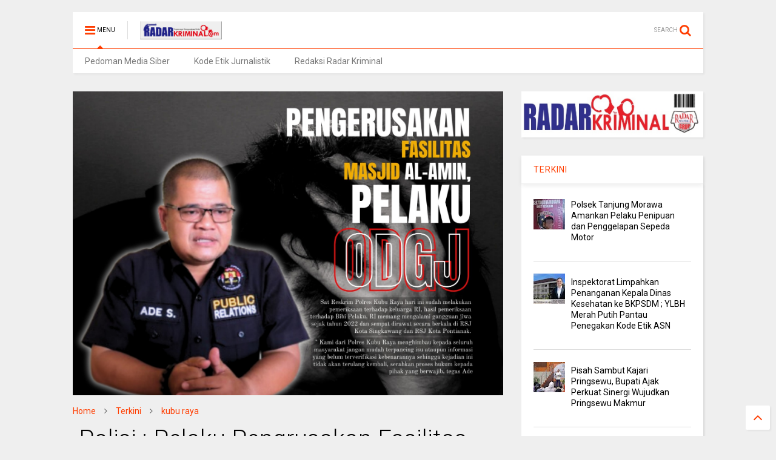

--- FILE ---
content_type: text/html; charset=UTF-8
request_url: https://www.radarkriminal.com/2023/12/polisi-pelaku-pengrusakan-fasilitas.html
body_size: 88980
content:
<!DOCTYPE html>
<html class='v2' dir='ltr' xmlns='http://www.w3.org/1999/xhtml' xmlns:b='http://www.google.com/2005/gml/b' xmlns:data='http://www.google.com/2005/gml/data' xmlns:expr='http://www.google.com/2005/gml/expr'>
<head>
<link href='https://www.blogger.com/static/v1/widgets/335934321-css_bundle_v2.css' rel='stylesheet' type='text/css'/>
<link href='https://maxcdn.bootstrapcdn.com/font-awesome/4.6.1/css/font-awesome.min.css' rel='stylesheet'/>
<link href='//1.bp.blogspot.com' rel='dns-prefetch'/>
<link href='//28.2bp.blogspot.com' rel='dns-prefetch'/>
<link href='//3.bp.blogspot.com' rel='dns-prefetch'/>
<link href='//4.bp.blogspot.com' rel='dns-prefetch'/>
<link href='//www.blogger.com' rel='dns-prefetch'/>
<link href='//maxcdn.bootstrapcdn.com' rel='dns-prefetch'/>
<link href='//fonts.googleapis.com' rel='dns-prefetch'/>
<link href='//use.fontawesome.com' rel='dns-prefetch'/>
<link href='//ajax.googleapis.com' rel='dns-prefetch'/>
<link href='//resources.blogblog.com' rel='dns-prefetch'/>
<link href='//www.facebook.com' rel='dns-prefetch'/>
<link href='//plus.google.com' rel='dns-prefetch'/>
<link href='//twitter.com' rel='dns-prefetch'/>
<link href='//www.youtube.com' rel='dns-prefetch'/>
<link href='//feedburner.google.com' rel='dns-prefetch'/>
<link href='//www.pinterest.com' rel='dns-prefetch'/>
<link href='//www.linkedin.com' rel='dns-prefetch'/>
<link href='//www.behance.net' rel='dns-prefetch'/>
<link href='//feeds.feedburner.com' rel='dns-prefetch'/>
<link href='//github.com' rel='dns-prefetch'/>
<link href='//player.vimeo.com' rel='dns-prefetch'/>
<link href='//platform.twitter.com' rel='dns-prefetch'/>
<link href='//apis.google.com' rel='dns-prefetch'/>
<link href='//connect.facebook.net' rel='dns-prefetch'/>
<link href='//cdnjs.cloudflare.com' rel='dns-prefetch'/>
<link href='//www.google-analytics.com' rel='dns-prefetch'/>
<link href='//pagead2.googlesyndication.com' rel='dns-prefetch'/>
<link href='//googleads.g.doubleclick.net' rel='dns-prefetch'/>
<link href='//www.gstatic.com' rel='preconnect'/>
<link href='//www.googletagservices.com' rel='dns-prefetch'/>
<link href='//static.xx.fbcdn.net' rel='dns-prefetch'/>
<link href='//tpc.googlesyndication.com' rel='dns-prefetch'/>
<link href='//syndication.twitter.com' rel='dns-prefetch'/>
<link href='//w.sharethis.com' rel='dns-prefetch'/>
<link href='//edge.sharethis.com' rel='dns-prefetch'/>
<link href='//t.sharethis.com' rel='dns-prefetch'/>
<link href='//s7.addthis.com' rel='dns-prefetch'/>
<meta content='width=device-width,initial-scale=1.0,minimum-scale=1.0,maximum-scale=1.0' name='viewport'/>
<meta content='text/html; charset=UTF-8' http-equiv='Content-Type'/>
<meta content='blogger' name='generator'/>
<link href='https://www.radarkriminal.com/favicon.ico' rel='icon' type='image/x-icon'/>
<link href='https://www.radarkriminal.com/2023/12/polisi-pelaku-pengrusakan-fasilitas.html' rel='canonical'/>
<link rel="alternate" type="application/atom+xml" title="radarkriminal.com - Atom" href="https://www.radarkriminal.com/feeds/posts/default" />
<link rel="alternate" type="application/rss+xml" title="radarkriminal.com - RSS" href="https://www.radarkriminal.com/feeds/posts/default?alt=rss" />
<link rel="service.post" type="application/atom+xml" title="radarkriminal.com - Atom" href="https://www.blogger.com/feeds/1345356970573142364/posts/default" />

<link rel="alternate" type="application/atom+xml" title="radarkriminal.com - Atom" href="https://www.radarkriminal.com/feeds/5719465396703575944/comments/default" />
<!--Can't find substitution for tag [blog.ieCssRetrofitLinks]-->
<link href='https://blogger.googleusercontent.com/img/b/R29vZ2xl/AVvXsEgzUyZDgYnYbMH7aEW0iMQetQGAsZf3t4IiaLb001T-I8qtkxwY8d-DlFL1rkxMcExb7jeUktNy2-Rt9WI0YCaFhltJE8_PmIU7Auc6wQFef6QmBpXkYr66n5DoQspA8TKsRqYOxtB1i5FItdeoB-DpCV5MJQRdE3Lq1OTz5_RLFR15yCMovFazGTdeDF0/s320/IMG-20231219-WA0079.jpg' rel='image_src'/>
<meta content='https://www.radarkriminal.com/2023/12/polisi-pelaku-pengrusakan-fasilitas.html' property='og:url'/>
<meta content=' Polisi : Pelaku Pengrusakan Fasilitas Masjid Al-Amin Kubu Raya Diduga ODGJ' property='og:title'/>
<meta content='KUBU RAYA, RK Seorang pria yang diduga Orang Dengan Gangguan Jiwa (ODGJ) mengamuk dan merusak beberapa inventaris di dalam masjid AL-Amin Ja...' property='og:description'/>
<meta content='https://blogger.googleusercontent.com/img/b/R29vZ2xl/AVvXsEgzUyZDgYnYbMH7aEW0iMQetQGAsZf3t4IiaLb001T-I8qtkxwY8d-DlFL1rkxMcExb7jeUktNy2-Rt9WI0YCaFhltJE8_PmIU7Auc6wQFef6QmBpXkYr66n5DoQspA8TKsRqYOxtB1i5FItdeoB-DpCV5MJQRdE3Lq1OTz5_RLFR15yCMovFazGTdeDF0/w1200-h630-p-k-no-nu/IMG-20231219-WA0079.jpg' property='og:image'/>
<title>
&#160;Polisi : Pelaku Pengrusakan Fasilitas Masjid Al-Amin Kubu Raya Diduga ODGJ | radarkriminal.com
</title>
<meta content=' Polisi : Pelaku Pengrusakan Fasilitas Masjid Al-Amin Kubu Raya Diduga ODGJ | radarkriminal.com' property='og:title'/>
<meta content='article' property='og:type'/>

	
<meta property='fb:app_id' content='403849583055028'/>
	
<script type='text/javascript'>var FACEBOOK_APP_ID = '403849583055028';</script>

<style type='text/css'>@font-face{font-family:'Roboto';font-style:normal;font-weight:400;font-stretch:100%;font-display:swap;src:url(//fonts.gstatic.com/s/roboto/v50/KFO7CnqEu92Fr1ME7kSn66aGLdTylUAMa3GUBHMdazTgWw.woff2)format('woff2');unicode-range:U+0460-052F,U+1C80-1C8A,U+20B4,U+2DE0-2DFF,U+A640-A69F,U+FE2E-FE2F;}@font-face{font-family:'Roboto';font-style:normal;font-weight:400;font-stretch:100%;font-display:swap;src:url(//fonts.gstatic.com/s/roboto/v50/KFO7CnqEu92Fr1ME7kSn66aGLdTylUAMa3iUBHMdazTgWw.woff2)format('woff2');unicode-range:U+0301,U+0400-045F,U+0490-0491,U+04B0-04B1,U+2116;}@font-face{font-family:'Roboto';font-style:normal;font-weight:400;font-stretch:100%;font-display:swap;src:url(//fonts.gstatic.com/s/roboto/v50/KFO7CnqEu92Fr1ME7kSn66aGLdTylUAMa3CUBHMdazTgWw.woff2)format('woff2');unicode-range:U+1F00-1FFF;}@font-face{font-family:'Roboto';font-style:normal;font-weight:400;font-stretch:100%;font-display:swap;src:url(//fonts.gstatic.com/s/roboto/v50/KFO7CnqEu92Fr1ME7kSn66aGLdTylUAMa3-UBHMdazTgWw.woff2)format('woff2');unicode-range:U+0370-0377,U+037A-037F,U+0384-038A,U+038C,U+038E-03A1,U+03A3-03FF;}@font-face{font-family:'Roboto';font-style:normal;font-weight:400;font-stretch:100%;font-display:swap;src:url(//fonts.gstatic.com/s/roboto/v50/KFO7CnqEu92Fr1ME7kSn66aGLdTylUAMawCUBHMdazTgWw.woff2)format('woff2');unicode-range:U+0302-0303,U+0305,U+0307-0308,U+0310,U+0312,U+0315,U+031A,U+0326-0327,U+032C,U+032F-0330,U+0332-0333,U+0338,U+033A,U+0346,U+034D,U+0391-03A1,U+03A3-03A9,U+03B1-03C9,U+03D1,U+03D5-03D6,U+03F0-03F1,U+03F4-03F5,U+2016-2017,U+2034-2038,U+203C,U+2040,U+2043,U+2047,U+2050,U+2057,U+205F,U+2070-2071,U+2074-208E,U+2090-209C,U+20D0-20DC,U+20E1,U+20E5-20EF,U+2100-2112,U+2114-2115,U+2117-2121,U+2123-214F,U+2190,U+2192,U+2194-21AE,U+21B0-21E5,U+21F1-21F2,U+21F4-2211,U+2213-2214,U+2216-22FF,U+2308-230B,U+2310,U+2319,U+231C-2321,U+2336-237A,U+237C,U+2395,U+239B-23B7,U+23D0,U+23DC-23E1,U+2474-2475,U+25AF,U+25B3,U+25B7,U+25BD,U+25C1,U+25CA,U+25CC,U+25FB,U+266D-266F,U+27C0-27FF,U+2900-2AFF,U+2B0E-2B11,U+2B30-2B4C,U+2BFE,U+3030,U+FF5B,U+FF5D,U+1D400-1D7FF,U+1EE00-1EEFF;}@font-face{font-family:'Roboto';font-style:normal;font-weight:400;font-stretch:100%;font-display:swap;src:url(//fonts.gstatic.com/s/roboto/v50/KFO7CnqEu92Fr1ME7kSn66aGLdTylUAMaxKUBHMdazTgWw.woff2)format('woff2');unicode-range:U+0001-000C,U+000E-001F,U+007F-009F,U+20DD-20E0,U+20E2-20E4,U+2150-218F,U+2190,U+2192,U+2194-2199,U+21AF,U+21E6-21F0,U+21F3,U+2218-2219,U+2299,U+22C4-22C6,U+2300-243F,U+2440-244A,U+2460-24FF,U+25A0-27BF,U+2800-28FF,U+2921-2922,U+2981,U+29BF,U+29EB,U+2B00-2BFF,U+4DC0-4DFF,U+FFF9-FFFB,U+10140-1018E,U+10190-1019C,U+101A0,U+101D0-101FD,U+102E0-102FB,U+10E60-10E7E,U+1D2C0-1D2D3,U+1D2E0-1D37F,U+1F000-1F0FF,U+1F100-1F1AD,U+1F1E6-1F1FF,U+1F30D-1F30F,U+1F315,U+1F31C,U+1F31E,U+1F320-1F32C,U+1F336,U+1F378,U+1F37D,U+1F382,U+1F393-1F39F,U+1F3A7-1F3A8,U+1F3AC-1F3AF,U+1F3C2,U+1F3C4-1F3C6,U+1F3CA-1F3CE,U+1F3D4-1F3E0,U+1F3ED,U+1F3F1-1F3F3,U+1F3F5-1F3F7,U+1F408,U+1F415,U+1F41F,U+1F426,U+1F43F,U+1F441-1F442,U+1F444,U+1F446-1F449,U+1F44C-1F44E,U+1F453,U+1F46A,U+1F47D,U+1F4A3,U+1F4B0,U+1F4B3,U+1F4B9,U+1F4BB,U+1F4BF,U+1F4C8-1F4CB,U+1F4D6,U+1F4DA,U+1F4DF,U+1F4E3-1F4E6,U+1F4EA-1F4ED,U+1F4F7,U+1F4F9-1F4FB,U+1F4FD-1F4FE,U+1F503,U+1F507-1F50B,U+1F50D,U+1F512-1F513,U+1F53E-1F54A,U+1F54F-1F5FA,U+1F610,U+1F650-1F67F,U+1F687,U+1F68D,U+1F691,U+1F694,U+1F698,U+1F6AD,U+1F6B2,U+1F6B9-1F6BA,U+1F6BC,U+1F6C6-1F6CF,U+1F6D3-1F6D7,U+1F6E0-1F6EA,U+1F6F0-1F6F3,U+1F6F7-1F6FC,U+1F700-1F7FF,U+1F800-1F80B,U+1F810-1F847,U+1F850-1F859,U+1F860-1F887,U+1F890-1F8AD,U+1F8B0-1F8BB,U+1F8C0-1F8C1,U+1F900-1F90B,U+1F93B,U+1F946,U+1F984,U+1F996,U+1F9E9,U+1FA00-1FA6F,U+1FA70-1FA7C,U+1FA80-1FA89,U+1FA8F-1FAC6,U+1FACE-1FADC,U+1FADF-1FAE9,U+1FAF0-1FAF8,U+1FB00-1FBFF;}@font-face{font-family:'Roboto';font-style:normal;font-weight:400;font-stretch:100%;font-display:swap;src:url(//fonts.gstatic.com/s/roboto/v50/KFO7CnqEu92Fr1ME7kSn66aGLdTylUAMa3OUBHMdazTgWw.woff2)format('woff2');unicode-range:U+0102-0103,U+0110-0111,U+0128-0129,U+0168-0169,U+01A0-01A1,U+01AF-01B0,U+0300-0301,U+0303-0304,U+0308-0309,U+0323,U+0329,U+1EA0-1EF9,U+20AB;}@font-face{font-family:'Roboto';font-style:normal;font-weight:400;font-stretch:100%;font-display:swap;src:url(//fonts.gstatic.com/s/roboto/v50/KFO7CnqEu92Fr1ME7kSn66aGLdTylUAMa3KUBHMdazTgWw.woff2)format('woff2');unicode-range:U+0100-02BA,U+02BD-02C5,U+02C7-02CC,U+02CE-02D7,U+02DD-02FF,U+0304,U+0308,U+0329,U+1D00-1DBF,U+1E00-1E9F,U+1EF2-1EFF,U+2020,U+20A0-20AB,U+20AD-20C0,U+2113,U+2C60-2C7F,U+A720-A7FF;}@font-face{font-family:'Roboto';font-style:normal;font-weight:400;font-stretch:100%;font-display:swap;src:url(//fonts.gstatic.com/s/roboto/v50/KFO7CnqEu92Fr1ME7kSn66aGLdTylUAMa3yUBHMdazQ.woff2)format('woff2');unicode-range:U+0000-00FF,U+0131,U+0152-0153,U+02BB-02BC,U+02C6,U+02DA,U+02DC,U+0304,U+0308,U+0329,U+2000-206F,U+20AC,U+2122,U+2191,U+2193,U+2212,U+2215,U+FEFF,U+FFFD;}@font-face{font-family:'Roboto';font-style:normal;font-weight:700;font-stretch:100%;font-display:swap;src:url(//fonts.gstatic.com/s/roboto/v50/KFO7CnqEu92Fr1ME7kSn66aGLdTylUAMa3GUBHMdazTgWw.woff2)format('woff2');unicode-range:U+0460-052F,U+1C80-1C8A,U+20B4,U+2DE0-2DFF,U+A640-A69F,U+FE2E-FE2F;}@font-face{font-family:'Roboto';font-style:normal;font-weight:700;font-stretch:100%;font-display:swap;src:url(//fonts.gstatic.com/s/roboto/v50/KFO7CnqEu92Fr1ME7kSn66aGLdTylUAMa3iUBHMdazTgWw.woff2)format('woff2');unicode-range:U+0301,U+0400-045F,U+0490-0491,U+04B0-04B1,U+2116;}@font-face{font-family:'Roboto';font-style:normal;font-weight:700;font-stretch:100%;font-display:swap;src:url(//fonts.gstatic.com/s/roboto/v50/KFO7CnqEu92Fr1ME7kSn66aGLdTylUAMa3CUBHMdazTgWw.woff2)format('woff2');unicode-range:U+1F00-1FFF;}@font-face{font-family:'Roboto';font-style:normal;font-weight:700;font-stretch:100%;font-display:swap;src:url(//fonts.gstatic.com/s/roboto/v50/KFO7CnqEu92Fr1ME7kSn66aGLdTylUAMa3-UBHMdazTgWw.woff2)format('woff2');unicode-range:U+0370-0377,U+037A-037F,U+0384-038A,U+038C,U+038E-03A1,U+03A3-03FF;}@font-face{font-family:'Roboto';font-style:normal;font-weight:700;font-stretch:100%;font-display:swap;src:url(//fonts.gstatic.com/s/roboto/v50/KFO7CnqEu92Fr1ME7kSn66aGLdTylUAMawCUBHMdazTgWw.woff2)format('woff2');unicode-range:U+0302-0303,U+0305,U+0307-0308,U+0310,U+0312,U+0315,U+031A,U+0326-0327,U+032C,U+032F-0330,U+0332-0333,U+0338,U+033A,U+0346,U+034D,U+0391-03A1,U+03A3-03A9,U+03B1-03C9,U+03D1,U+03D5-03D6,U+03F0-03F1,U+03F4-03F5,U+2016-2017,U+2034-2038,U+203C,U+2040,U+2043,U+2047,U+2050,U+2057,U+205F,U+2070-2071,U+2074-208E,U+2090-209C,U+20D0-20DC,U+20E1,U+20E5-20EF,U+2100-2112,U+2114-2115,U+2117-2121,U+2123-214F,U+2190,U+2192,U+2194-21AE,U+21B0-21E5,U+21F1-21F2,U+21F4-2211,U+2213-2214,U+2216-22FF,U+2308-230B,U+2310,U+2319,U+231C-2321,U+2336-237A,U+237C,U+2395,U+239B-23B7,U+23D0,U+23DC-23E1,U+2474-2475,U+25AF,U+25B3,U+25B7,U+25BD,U+25C1,U+25CA,U+25CC,U+25FB,U+266D-266F,U+27C0-27FF,U+2900-2AFF,U+2B0E-2B11,U+2B30-2B4C,U+2BFE,U+3030,U+FF5B,U+FF5D,U+1D400-1D7FF,U+1EE00-1EEFF;}@font-face{font-family:'Roboto';font-style:normal;font-weight:700;font-stretch:100%;font-display:swap;src:url(//fonts.gstatic.com/s/roboto/v50/KFO7CnqEu92Fr1ME7kSn66aGLdTylUAMaxKUBHMdazTgWw.woff2)format('woff2');unicode-range:U+0001-000C,U+000E-001F,U+007F-009F,U+20DD-20E0,U+20E2-20E4,U+2150-218F,U+2190,U+2192,U+2194-2199,U+21AF,U+21E6-21F0,U+21F3,U+2218-2219,U+2299,U+22C4-22C6,U+2300-243F,U+2440-244A,U+2460-24FF,U+25A0-27BF,U+2800-28FF,U+2921-2922,U+2981,U+29BF,U+29EB,U+2B00-2BFF,U+4DC0-4DFF,U+FFF9-FFFB,U+10140-1018E,U+10190-1019C,U+101A0,U+101D0-101FD,U+102E0-102FB,U+10E60-10E7E,U+1D2C0-1D2D3,U+1D2E0-1D37F,U+1F000-1F0FF,U+1F100-1F1AD,U+1F1E6-1F1FF,U+1F30D-1F30F,U+1F315,U+1F31C,U+1F31E,U+1F320-1F32C,U+1F336,U+1F378,U+1F37D,U+1F382,U+1F393-1F39F,U+1F3A7-1F3A8,U+1F3AC-1F3AF,U+1F3C2,U+1F3C4-1F3C6,U+1F3CA-1F3CE,U+1F3D4-1F3E0,U+1F3ED,U+1F3F1-1F3F3,U+1F3F5-1F3F7,U+1F408,U+1F415,U+1F41F,U+1F426,U+1F43F,U+1F441-1F442,U+1F444,U+1F446-1F449,U+1F44C-1F44E,U+1F453,U+1F46A,U+1F47D,U+1F4A3,U+1F4B0,U+1F4B3,U+1F4B9,U+1F4BB,U+1F4BF,U+1F4C8-1F4CB,U+1F4D6,U+1F4DA,U+1F4DF,U+1F4E3-1F4E6,U+1F4EA-1F4ED,U+1F4F7,U+1F4F9-1F4FB,U+1F4FD-1F4FE,U+1F503,U+1F507-1F50B,U+1F50D,U+1F512-1F513,U+1F53E-1F54A,U+1F54F-1F5FA,U+1F610,U+1F650-1F67F,U+1F687,U+1F68D,U+1F691,U+1F694,U+1F698,U+1F6AD,U+1F6B2,U+1F6B9-1F6BA,U+1F6BC,U+1F6C6-1F6CF,U+1F6D3-1F6D7,U+1F6E0-1F6EA,U+1F6F0-1F6F3,U+1F6F7-1F6FC,U+1F700-1F7FF,U+1F800-1F80B,U+1F810-1F847,U+1F850-1F859,U+1F860-1F887,U+1F890-1F8AD,U+1F8B0-1F8BB,U+1F8C0-1F8C1,U+1F900-1F90B,U+1F93B,U+1F946,U+1F984,U+1F996,U+1F9E9,U+1FA00-1FA6F,U+1FA70-1FA7C,U+1FA80-1FA89,U+1FA8F-1FAC6,U+1FACE-1FADC,U+1FADF-1FAE9,U+1FAF0-1FAF8,U+1FB00-1FBFF;}@font-face{font-family:'Roboto';font-style:normal;font-weight:700;font-stretch:100%;font-display:swap;src:url(//fonts.gstatic.com/s/roboto/v50/KFO7CnqEu92Fr1ME7kSn66aGLdTylUAMa3OUBHMdazTgWw.woff2)format('woff2');unicode-range:U+0102-0103,U+0110-0111,U+0128-0129,U+0168-0169,U+01A0-01A1,U+01AF-01B0,U+0300-0301,U+0303-0304,U+0308-0309,U+0323,U+0329,U+1EA0-1EF9,U+20AB;}@font-face{font-family:'Roboto';font-style:normal;font-weight:700;font-stretch:100%;font-display:swap;src:url(//fonts.gstatic.com/s/roboto/v50/KFO7CnqEu92Fr1ME7kSn66aGLdTylUAMa3KUBHMdazTgWw.woff2)format('woff2');unicode-range:U+0100-02BA,U+02BD-02C5,U+02C7-02CC,U+02CE-02D7,U+02DD-02FF,U+0304,U+0308,U+0329,U+1D00-1DBF,U+1E00-1E9F,U+1EF2-1EFF,U+2020,U+20A0-20AB,U+20AD-20C0,U+2113,U+2C60-2C7F,U+A720-A7FF;}@font-face{font-family:'Roboto';font-style:normal;font-weight:700;font-stretch:100%;font-display:swap;src:url(//fonts.gstatic.com/s/roboto/v50/KFO7CnqEu92Fr1ME7kSn66aGLdTylUAMa3yUBHMdazQ.woff2)format('woff2');unicode-range:U+0000-00FF,U+0131,U+0152-0153,U+02BB-02BC,U+02C6,U+02DA,U+02DC,U+0304,U+0308,U+0329,U+2000-206F,U+20AC,U+2122,U+2191,U+2193,U+2212,U+2215,U+FEFF,U+FFFD;}</style>
<style id='page-skin-1' type='text/css'><!--
/*
-----------------------------------------------------------------------------
Template Name: MagOne
Template URI: http://www.sneeit.com
Author: Tien Nguyen
Author URI: http://portfolio.sneeit.com
Description: MagOne - Responsive Newspaper and Magazine Blogger Template
Version: 5.0.4
-----------------------------------------------------------------------------
----------------------------------------------------------------------------- */
/* Variable definitions
=======================
<Variable name="keycolor" description="Main Color" type="color" default="#FF3D00"/>
<Group description="Site" selector="body">
<Variable name="body.font" description="Font" type="font" default="normal normal 12px 'Roboto', sans-serif"/>
<Variable name="body.text.color" description="Text Color" type="color" default="#000000"/>
</Group>
<Group description="Backgrounds" selector="body">
<Variable name="body.background.color" description="Body Background" type="color" default="#efefef"/>
<Variable name="content.background.color" description="Entire Blog Background" type="color" default="#efefef"/>
<Variable name="header.background.color" description="Header Background" type="color" default="#ffffff"/>
</Group>
<Group description="Links" selector="body">
<Variable name="link.color" description="Link Color" type="color" default="#FF3D00"/>
<Variable name="link.visited.color" description="Visited Color" type="color" default="#EA3A00"/>
<Variable name="link.hover.color" description="Hover Color" type="color" default="#FF4D11"/>
</Group>
<Group description="Widgets - Gadgets" selector="#primary .widget">
<Variable name="feedwid.title.font" description="Article Widgets Title" type="font" default="normal bold 23px 'Roboto', sans-serif"/>
<Variable name="sidewid.title.font" description="Right Sidebar Widgets Title" type="font" default="normal normal 14px 'Roboto', sans-serif"/>
</Group>
<Group description="Post" selector="h1.post-title">
<Variable name="post.title.font" description="Post Title" type="font" default="normal normal 40px 'Roboto', sans-serif"/>
<Variable name="post.body.font" description="Post Body" type="font" default="normal normal 14px 'Roboto', sans-serif"/>
</Group>
<Variable name="body.background" description="Body Background" type="background"
color="#efefef" default="$(color) none repeat scroll top left"/>
<Variable name="body.background.override" description="Body Background Override" type="string" default=""/>
<Variable name="body.background.gradient.cap" description="Body Gradient Cap" type="url"
default="url(//www.blogblog.com/1kt/simple/gradients_light.png)"/>
<Variable name="body.background.gradient.tile" description="Body Gradient Tile" type="url"
default="url(//www.blogblog.com/1kt/simple/body_gradient_tile_light.png)"/>
*/
/*Variable Apply Here*/
body {font: normal normal 12px 'Roboto', sans-serif;color: #000000;background: #efefef none repeat scroll top left;}
a:link {text-decoration:none;color: #FF3D00;}
a:visited {text-decoration:none;color: #EA3A00;}
a:hover {color: #FF4D11;}
.color {color: #FF3D00;}
.border {border-color: #FF3D00;}
.bg {background-color: #FF3D00;}
.header-bg {background-color:#ffffff;}
.wrapper {background-color:#efefef;max-width: 100%;margin: auto;}
.post-body {font: normal normal 14px 'Roboto', sans-serif;}
.main-menu {border-top: 1px solid #FF3D00;}
.main-menu ul.sub-menu li:hover > a {border-left: 2px solid #FF3D00;}
.main-menu .menu-item-mega > .menu-item-inner > .sub-menu {border-top: 2px solid #FF3D00;}
.main-menu .menu-item-mega > .menu-item-inner > .sub-menu > li li:hover a {border-left: 1px solid #FF3D00;}
.main-menu ul.sub-menu li:hover > a,
.main-menu .menu-item-mega > .menu-item-inner > .sub-menu,
.main-menu .menu-item-mega > .menu-item-inner > .sub-menu > li li:hover a {border-color: #FF3D00!important;}
.header-social-icons ul li a:hover {color: #FF3D00;}
.feed-widget-header .widget-title {font: normal bold 23px 'Roboto', sans-serif;}
.slider-item .item-readmore:hover {background: #FF3D00}
.owl-dot.active {background: #FF3D00;}
#sidebar .widget > h2, #sidebar .feed-widget-header, #sidebar .feed-widget-header h2 {font: normal normal 14px 'Roboto', sans-serif;}
#sidebar .widget.FollowByEmail .follow-by-email-submit {background: #FF3D00;}
#footer .widget.social_icons li a:hover {color: #FF3D00;}
#footer .FollowByEmail .follow-by-email-submit {background: #FF3D00;}
a.comments-title.active {border-bottom: 2px solid #efefef!important;}
h1.post-title {font: normal normal 40px 'Roboto', sans-serif;}
.feed.widget .feed-widget-header {border-color: #FF3D00;}
.feed.widget.box-title h2.widget-title {background: #FF3D00;}
.social_counter {color: #FF3D00}
.social_counter .button {background: #FF3D00}
.main-menu ul.menu > li.menu-item-current > a,
.solid-white .main-menu ul.menu > li > a {background: #FF3D00; color: white!important;}
.solid-white #header-section .PageList,
.solid-white #header-section .LinkList {background: #FF3D00}
.main-menu ul.menu > li.menu-item-current > a:hover,
.solid-white .main-menu ul.menu > li > a:hover {opacity: 0.8}
/*MAIN LAYOUT*/
.wrapper {
padding: 20px 20px 30px 20px;
max-width: 100%;
width: /*-var-wrapper-width-start*/1080px/*-var-wrapper-width-end*/;
box-sizing: border-box;
}
#content {
float: left;
/*-var-content-width-start-*/width: 68.27%;/*-var-content-width-end-*/
}
#sidebar {
float: right;
/*-var-sidebar-width-start-*/width: 28.85%;/*-var-sidebar-width-end-*/
}
/* Share button by jagoankode */
#sharejagoankode {
width: 100%;
text-align: center;
}
#sharejagoankode a {
width: 20%;
height: 40px;
display: block;
font-size: 24px;
color: #fff;
opacity: 0.8;
transition: opacity 0.15s linear;
float: left;
}
#sharejagoankode a:hover {
opacity: 1;
}
#sharejagoankode i {
position: relative;
top: 50%;
transform: translateY(-50%);
}
.facebook {
background: #3b5998;
}
.twitter {
background: #55acee;
}
.googleplus {
background: #dd4b39;
}
.linkedin {
background: #0077b5;
}
.pinterest {
background: #cb2027;
}
.whatsapp {
background: #25d366;
}
#sharejagoankode a:first-child {
border-radius: 3px 0 0 3px;
}
#sharejagoankode a:last-child {
border-radius: 0 3px 3px 0;
}

--></style>
<style id='template-skin-1' type='text/css'><!--
/*
################
ADMIN LAYOUT
################
*/
body#layout div.section {
margin: 0 0 20px 0;
}
body#layout .section h4 {
font-size: 18px;
font-weight: 400;
font-family: roboto;
text-transform: uppercase;
}
body#layout .widget {
opacity: 1;
}
body#layout #content {
float: left;
width: 63%!important;
}
body#layout div.section#sidebar {
float: right;
width: 30%;
margin: 0;
}
body#layout .draggable-widget .widget-wrap2 {
background-color: lightsalmon;
}
body#layout .dropregion.dr_active {
background-color: lightyellow;
border-color: lightsalmon;
}
body#layout .footer-col {
float: left;
width: 32%;
}
body#layout .footer-col-2 {
width: 36%;
}
body#layout .footer-inner {
padding-left: 0;
padding-right: 0;
}
body#layout div.widget#HTML3 {
position: absolute;
float: left;
z-index: 1;
margin: 10px 0 0 15px;
top: 220px;
}
body#layout div.widget#HTML3 .widget-content {
width: 100px;
height: 80px;
background: bisque;
}
body#layout #HTML4 {
height: 90px;
}
body#layout #HTML4 .layout-title {
color: black;
}
body#layout #HTML4.locked-widget .widget-content {
background: #f0f0f0;
}
body#layout #HTML13 {
position: absolute;
bottom: 60px;
margin: auto;
left: 0;
right: 0;
width: 87%;
}
body#layout #HTML13 .widget-content {
background: bisque;
}
body#layout #Blog1 {
min-height: 350px;
}
body#layout #Blog1 .widget-content {
height: 315px;
}
body#layout #admin-header-custom-html-code,
body#layout #admin-footer-custom-html-code {
display: block;
}
body#layout #admin-header-custom-html-code .widget-wrap2,
body#layout #admin-header-custom-html-code .widget-wrap3,
body#layout #admin-header-custom-html-code .widget-content,
body#layout #admin-footer-custom-html-code .widget-wrap2,
body#layout #admin-footer-custom-html-code .widget-wrap3,
body#layout #admin-footer-custom-html-code .widget-content {
border: none;
background: none;
height: auto;
}
body#layout #admin-header-custom-html-code,
body#layout #admin-footer-custom-html-code {
background: #DAEEFF;
border: none;
}
body#layout #admin-header-custom-html-code .editlink,
body#layout #admin-footer-custom-html-code .editlink {
position: static;
font-size: 10px;
letter-spacing: 1px;
text-transform: uppercase;
color: #0E1FFF!important;
}
body#layout #admin-header-custom-html-code div.layout-title,
body#layout #admin-footer-custom-html-code div.layout-title {
display: none;
}
--></style>
<style id='main-css' type='text/css'>
.section,.widget,body{margin:0;padding:0}.wide,iframe,img,object{max-width:100%}.feed.widget.ticker .widget-content,.sd,.shad,.shadow,.shd{-ms-box-shadow:2px 2px 3px rgba(0,0,0,.05);-o-box-shadow:2px 2px 3px rgba(0,0,0,.05);-webkit-box-shadow:2px 2px 3px rgba(0,0,0,.05)}.owl-carousel,.owl-carousel .owl-item{-webkit-tap-highlight-color:transparent}.clear,.feed.widget .meta-items{clear:both}.feed.widget.complex .item-0 a.meta-item-author .avatar,.feed.widget.sticky a.meta-item-author .avatar{font-style:italic;opacity:.8}*{word-wrap:break-word!important}body{position:relative}a{cursor:pointer}a img{border:none}.widget{opacity:0}.widget#Blog1{opacity:1!important}.clear{display:block;float:none}.inb{display:-moz-inline-stack;display:inline-block}.table{display:table;width:100%}.tr{display:table-row;width:100%}.td{display:table-cell;vertical-align:middle}.wide{margin:auto;width:100%}img{height:auto}#admin-section,.hide{display:none}.item-thumbnail,.natural-thumbnail{overflow:hidden;display:block;z-index:9;width:100%;position:relative}.item-thumbnail .item-thumbnail-resize-portrait{display:block;width:100%;height:1100%;margin-top:-500%;vertical-align:middle}.item-thumbnail .item-thumbnail-resize-landscape{display:block;width:1100%;height:100%;margin-left:-500%;text-align:center}.item-thumbnail img{position:relative;display:inline-block!important;height:auto;width:auto;max-width:9999px;max-height:9999px;padding:0!important;zoom:1}.item-thumbnail .item-thumbnail-resize-portrait img{height:auto!important;width:100%!important;position:absolute;top:0;bottom:0;left:0;right:0;margin:auto}.item-thumbnail .item-thumbnail-resize-landscape img{height:100%!important;width:auto!important}.natural-thumbnail img{display:block;height:auto;width:100%}.blogger-clickTrap,.widget>h2{display:none}.post-body h2,.post-body h3,.post-body h4{margin:1em 0 .5em}.widget .post-body ol,.widget .post-body ul{margin:.5em 0 1.5em}span.widget-item-control{position:absolute;right:0;bottom:0}.post-body{font-weight:100;line-height:1.5em;padding:5px 0 0}.post-body iframe{display:block;margin:0 0 10px}.PopularPosts .item-thumbnail{float:none;margin:0}.sd,.shad,.shadow,.shd{box-shadow:2px 2px 3px rgba(0,0,0,.05)}.cir,.circle{-o-border-radius:100%;-ms-border-radius:100%;-webkit-border-radius:100%;border-radius:100%}#footer .FollowByEmail .follow-by-email-submit,.rad2{-o-border-radius:2px;-ms-border-radius:2px;-webkit-border-radius:2px}.rad2{border-radius:2px}.owl-carousel .owl-animated-in{z-index:0}.owl-carousel .owl-animated-out{z-index:1}.owl-carousel{display:none;width:100%;position:relative;z-index:1}.owl-carousel .owl-stage{position:relative;-ms-touch-action:pan-Y}.owl-carousel .owl-stage:after{content:".";display:block;clear:both;visibility:hidden;line-height:0;height:0}.owl-carousel .owl-stage-outer{position:relative;overflow:hidden;-webkit-transform:translate3d(0,0,0)}.owl-carousel .owl-controls .owl-dot,.owl-carousel .owl-controls .owl-nav .owl-next,.owl-carousel .owl-controls .owl-nav .owl-prev{cursor:pointer;cursor:hand;-webkit-user-select:none;-khtml-user-select:none;-moz-user-select:none;-ms-user-select:none;user-select:none}.owl-carousel.owl-loaded{display:block}.owl-carousel.owl-loading{opacity:0;display:block}.owl-carousel.owl-hidden{opacity:0}.owl-carousel .owl-refresh .owl-item{display:none}.owl-carousel .owl-item{position:relative;min-height:1px;float:left;-webkit-backface-visibility:hidden;-webkit-touch-callout:none;-webkit-user-select:none;-moz-user-select:none;-ms-user-select:none;user-select:none}.owl-carousel .owl-item img{display:block;width:100%;-webkit-transform-style:preserve-3d;transform-style:preserve-3d}.owl-carousel.owl-text-select-on .owl-item{-webkit-user-select:auto;-moz-user-select:auto;-ms-user-select:auto;user-select:auto}.owl-carousel .owl-grab{cursor:move;cursor:-webkit-grab;cursor:-o-grab;cursor:-ms-grab;cursor:grab}.owl-carousel.owl-rtl{direction:rtl}.owl-carousel.owl-rtl .owl-item{float:right}.no-js .owl-carousel{display:block}.owl-carousel .owl-video-wrapper{position:relative;height:100%;background:#000}.owl-carousel .owl-video-playing .owl-video-play-icon,.owl-carousel .owl-video-playing .owl-video-tn{display:none}.owl-carousel .owl-video-frame{position:relative;z-index:1}.loader,.loader:after,.loader:before{border-radius:50%;width:2.5em;height:2.5em;-webkit-animation:loading_dots 1.8s infinite ease-in-out;animation:loading_dots 1.8s infinite ease-in-out}.loader{font-size:10px;margin:80px auto;position:relative;text-indent:-9999em;-webkit-transform:translateZ(0);-ms-transform:translateZ(0);transform:translateZ(0);-webkit-animation-delay:-.16s;animation-delay:-.16s}.loader:before{left:-3.5em;-webkit-animation-delay:-.32s;animation-delay:-.32s}.loader:after{left:3.5em}.loader:after,.loader:before{content:'';position:absolute;top:0}#Header1,#header,#header-section{position:relative}@-webkit-keyframes loading_dots{0%,100%,80%{box-shadow:0 2.5em 0 -1.3em rgba(125,125,125,.5)}40%{box-shadow:0 2.5em 0 0 rgba(125,125,125,.5)}}@keyframes loading_dots{0%,100%,80%{box-shadow:0 2.5em 0 -1.3em rgba(125,125,125,.5)}40%{box-shadow:0 2.5em 0 0 rgba(125,125,125,.5)}}.white{background:#fff}#header{z-index:19}#header-section{z-index:999}#header-wide .widget{margin:30px 0 0}#Header1{height:60px;overflow:hidden;margin:0}.main-menu-toggle{float:left;-webkit-user-select:none;-moz-user-select:none;-ms-user-select:none;-o-user-select:none;user-select:none}#search-toggle{float:right}.header-button{display:block;height:60px;line-height:60px}.header-button .inner{line-height:20px;padding:20px 20px 0 0;display:block}.main-menu-toggle .inner{padding-left:20px}.header-button .inner>span{color:#999;font-size:10px;line-height:20px;vertical-align:text-bottom}.header-button.active .inner span,.header-button:hover .inner span{color:#000}.header-button .inner i.fa{font-size:20px;line-height:20px}#header .toggle-button .arrow{width:0;height:0;border-left:5px solid transparent;border-right:5px solid transparent;border-bottom-width:5px;border-bottom-style:solid;position:absolute;left:40px;bottom:0;display:none}.blog-title,.main-menu,.main-menu .menu a,.main-menu ul.menu>li>a{position:relative}#header .toggle-button.active .arrow{display:block}.blog-title{float:left;font-size:26px;font-weight:100;border-left:1px solid #ddd;height:30px;line-height:30px;margin:15px 20px 0 0;padding:0 0 0 20px;max-width:50%;overflow:hidden}.blog-title img{width:auto!important;height:auto!important;max-height:30px!important}.top-page-wrapper .widget *{max-width:100%}.top-page-wrapper.auto-height .widget *{max-width:none}#top-page-logo .blog-title{float:none;text-align:left;margin:0;padding:0;border:none;max-width:100%;height:auto}#top-page-logo .blog-title img{max-height:none!important}.top-page-wrapper.auto-height{padding-bottom:10px}.top-page-wrapper.auto-height .section#top-page .widget{min-width:50%;float:right}#header-section .LinkList,#header-section .PageList{display:none}.main-menu .menu .arrow{width:0;height:0;border-left:5px solid transparent;border-right:5px solid transparent;border-top:5px solid;float:right;display:inline-block;margin:18px 0 0 5px}.main-menu .sub-menu .arrow{border-top:5px solid transparent;border-bottom:5px solid transparent;border-left:5px solid;margin:15px 0 0 10px}.main-menu ul{margin:0;padding:0}.main-menu ul.menu li{display:block;font-size:14px;font-weight:300;padding:0}.main-menu ul.sub-menu li a{font-weight:100}.main-menu ul.sub-menu li{position:relative;font-size:13px}.main-menu ul.menu li a{padding:0 20px;display:block;height:40px;line-height:40px;text-decoration:none;color:#777}#footer-menu li a:hover,.feed.widget .item-labels a:hover,.feed.widget .item-readmore:hover{text-decoration:underline}.main-menu ul.menu li:hover>a{color:#000}.main-menu ul.menu>li.menu-item-has-children>a{padding-right:30px}.main-menu ul.menu>li>a .arrow{position:absolute;top:1px;right:15px}.main-menu ul.menu>li{float:left;height:40px;line-height:40px}.main-menu .menu-item-inner{visibility:hidden;opacity:0;transition:visibility 0s linear .3s,opacity .3s linear;-webkit-transition:visibility 0s linear .3s,opacity .3s linear;-moz-transition:visibility 0s linear .3s,opacity .3s linear;-o-transition:visibility 0s linear .3s,opacity .3s linear;-ms-transition:visibility 0s linear .3s,opacity .3s linear}.main-menu ul.sub-menu{min-width:180px;background:#333;position:absolute;top:100%}.main-menu li:hover>.menu-item-inner{visibility:visible;opacity:1;transition-delay:0s;-webkit-transition-delay:0s;-moz-transition-delay:0s;-o-transition-delay:0s;-ms-transition-delay:0s}.main-menu ul.sub-menu li:hover a{color:#eee;background:rgba(0,0,0,.1);-webkit-transition:all .2s ease-in-out;-moz-transition:all .2s ease-in-out;-o-transition:all .2s ease-in-out;transition:all .2s ease-in-out}.main-menu ul.sub-menu li:hover>a{color:#fff}.main-menu ul.menu li ul.sub-menu a{color:#ccc;min-height:40px;height:auto;padding-right:10px}.main-menu ul.menu li ul.sub-menu li:hover>a{color:#fff}.main-menu ul.sub-menu ul.sub-menu{top:0;left:100%}.main-menu li.menu-item-mega:hover .menu-item-inner{visibility:visible;opacity:1}.main-menu li.menu-item-mega .menu-item-inner .arrow{display:none}.main-menu .menu-item-mega>.menu-item-inner>.sub-menu{width:100%;left:0;padding:10px 0}.main-menu .menu-item-mega>.menu-item-inner>.sub-menu>li{float:left;width:25%}.main-menu .menu-item-mega>.menu-item-inner>.sub-menu>li>a{font-size:14px}.main-menu .menu-item-mega>.menu-item-inner>.sub-menu>li>.menu-item-inner{position:static;border-left:1px solid #3c3c3c;margin-left:20px}.main-menu .menu-item-mega .sub-menu .sub-menu{position:relative;left:0}.main-menu .menu-item-mega:hover .sub-menu a{background:0 0;border-left:none}.main-menu .menu-item-mega .sub-menu .sub-menu a{font-size:12px;margin-left:15px;padding:0}.main-menu .menu-item-mega>.menu-item-inner>.sub-menu>li li:hover a{padding-left:10px}.main-menu li.menu-item-mega-label:hover .menu-item-inner .menu-mega-content{position:relative;z-index:1;margin-top:-25px}.main-menu .menu-item-mega-label .menu-item-inner{position:absolute;left:0;width:100%;background-color:#333;padding:20px 0}.main-menu li.menu-item-mega-label.finished .menu-item-inner .menu-mega-content .item{float:left;width:22.5%;margin-right:2%}.main-menu li.menu-item-mega-label.finished .menu-item-inner .menu-mega-content .item.item-0{margin-left:2%}.main-menu li.menu-item-mega-label.finished .menu-item-inner .menu-mega-content{margin:0}.main-menu li.menu-item-mega-label.finished .menu-item-inner .menu-mega-content .item .item-thumbnail{height:160px;background:#000;padding:0}.main-menu li.menu-item-mega-label.finished .menu-item-inner .menu-mega-content .item .item-thumbnail:hover img{background:#000;opacity:.5;transition:opacity .3s linear;-webkit-transition:opacity .3s linear;-moz-transition:opacity .3s linear;-o-transition:opacity .3s linear;-ms-transition:opacity .3s linear}.main-menu li.menu-item-mega-label.finished .menu-item-inner .menu-mega-content .item .item-thumbnail i.fa{visibility:hidden;opacity:0;position:absolute;color:#fff;width:100%;text-align:center;top:40%;z-index:999;font-size:1000%}.main-menu li.menu-item-mega-label.finished .menu-item-inner .menu-mega-content .item .item-thumbnail:hover i.fa{visibility:visible;opacity:1;font-size:200%;transition:visibility .3s linear,font-size .3s linear,opacity .3s linear;-webkit-transition:visibility .3s linear,font-size .3s linear,opacity .3s linear;-moz-transition:visibility .3s linear,font-size .3s linear,opacity .3s linear;-o-transition:visibility .3s linear,font-size .3s linear,opacity .3s linear;-ms-transition:visibility .3s linear,font-size .3s linear,opacity .3s linear}.main-menu ul.menu li a.item-title{height:auto;line-height:1.5em;padding:0;margin:10px 0 0;color:#ccc;font-size:14px;font-weight:100}.main-menu ul.menu li a.item-title:hover{color:#fff}.main-menu ul.menu li.menu-item-mega-label.menu-item-has-children>.menu-item-inner>ul.sub-menu{float:left;width:20%;position:relative;border-top:none;padding:0;margin-top:-15px}.main-menu ul.menu li.menu-item-mega-label.menu-item-has-children>.menu-item-inner>ul.sub-menu>li{float:none;width:100%}.main-menu ul.menu li.menu-item-mega-label.menu-item-has-children>.menu-item-inner>ul.sub-menu .menu-item-inner{padding:0;width:auto}.main-menu ul.menu li.menu-item-mega-label.menu-item-has-children>.menu-item-inner .menu-mega-content{float:right;width:80%}.main-menu.main-menu-center>ul.menu>li{display:inline-block;float:none}.main-menu.main-menu-center>ul.menu{text-align:center}.main-menu.main-menu-center ul.sub-menu{text-align:left}.main-menu.main-menu-center li.menu-item-mega-label.finished .menu-item-inner .menu-mega-content .item .item-thumbnail i.fa{left:0}.main-menu.sticky-menu{position:fixed;left:0;top:0;width:100%;background:#fff;box-shadow:0 0 10px #ccc;border-bottom:1px solid #ddd}.main-menu.sticky-menu>ul.menu{margin:auto;position:relative}.search-form-wrapper{background:#000;background:rgba(0,0,0,.8);z-index:99;position:fixed;width:100%;height:100%;left:0;top:0;display:none}.search-form,.search-form-label,.search-form-overlay,.search-text{position:absolute;left:0}.search-form{width:100%;height:1px;top:40%;text-align:center}.search-form-label{bottom:100%;width:100%;display:block;color:#fff;font-size:40px;font-weight:100}.search-text{top:100%;width:50%;right:0;margin:20px auto 0;background:0 0;border:none;border-bottom:1px dashed #ddd;font-size:60px;color:#fff;text-align:center;outline:0;min-width:300px}.search-form-overlay{width:100%;height:100%;top:0}.header-social-icons{float:right}.header-social-icons ul{padding:0;margin:0}.header-social-icons ul li{display:block;font-size:20px;margin:0 15px 0 0;height:55px;line-height:55px;float:right;padding:0}.header-social-icons ul li a{display:block;color:#999;margin:2px 0 0}#primary .widget{margin-top:30px}.feed-widget-header{position:relative}.feed-widget-header .widget-title{margin:0 10px 5px 0;float:left}.feed-widget-header .feed-widget-viewall{float:right;margin:5px 0 0}.feed.widget .item-title{line-height:1.3em;margin:0}.feed.widget .item-main{overflow:hidden;position:relative}.feed-widget-labels{float:left;margin:6px 0 0}.feed-widget-labels.listing{min-height:1.6em}.feed-widget-labels ul{padding:0;margin:0;border-radius:2px}.feed-widget-labels li{display:block;margin:0;padding:0}.feed-widget-labels a{color:#FFF;display:none;line-height:1;padding:2px 5px;white-space:nowrap;font-size:11px}.feed-widget-labels a:hover{opacity:.8}.feed-widget-labels a .check,.feed-widget-labels a .down{display:none}.feed-widget-labels a.active{display:block;background:0 0!important}.feed-widget-labels a.active .down,.feed-widget-labels.listing a.active .check{display:inline}.feed-widget-labels.listing a.active .down{display:none}.feed-widget-labels.listing ul{position:absolute;z-index:99}.feed.widget .thumbnail{background:#000}.feed.widget .item:hover img{opacity:.6}.feed.widget .item-labels.bg{color:#fff;display:inline-block;padding:4px 5px 5px;text-shadow:none;font-size:11px;margin:0 0 10px;line-height:1em}.feed.widget .item-labels.bg a{color:#fff}.feed-widget-pagination{line-height:60px}a.feed-widget-pagination-button{background:#fff;padding:6px 10px;margin:0 12px 0 0;border:1px solid #fff;font-weight:700}a.feed-widget-pagination-button:hover{color:#fff;background:#333}a.feed-widget-pagination-button.active{background:#f0f0f0;border:1px solid #ccc;color:#000;-webkit-box-shadow:none;-o-box-shadow:none;-ms-box-shadow:none;box-shadow:none}span.feed-widget-pagination-separator{margin:0 15px 0 0}span.feed-widget-pagination-info{color:#666}.feed.widget .item-icon{position:absolute;top:0;left:0;width:100%;height:100%;background-color:rgba(0,0,0,.7);z-index:19;font-size:40px;opacity:0}.feed.widget .item-icon:hover{transition:opacity .3s linear;-webkit-transition:opacity .3s linear;-moz-transition:opacity .3s linear;-o-transition:opacity .3s linear;-ms-transition:opacity .3s linear;opacity:1}.feed.widget .item-icon .item-icon-inner{display:block;position:absolute;top:50%;width:100%;text-align:center;height:1em}.feed.widget .item-icon i.fa{display:block;line-height:1em;margin-top:-.5em;color:#fff;opacity:.6;font-size:60px}.feed.widget .item-icon:hover i.fa{transition:font-size .3s linear;-webkit-transition:font-size .3s linear;-moz-transition:font-size .3s linear;-o-transition:font-size .3s linear;-ms-transition:font-size .3s linear;font-size:40px}.feed.widget.under-title .feed-widget-header{border-bottom-width:1px;border-bottom-style:solid;margin:0 0 10px}.feed.widget.head-title .feed-widget-header{border-left-width:10px;border-left-style:solid;padding-left:7px}.feed.widget .thumbnail-overlay{display:block;position:absolute;width:100%;height:100%;top:0;opacity:.6;webkit-box-shadow:inset 0 0 50px rgba(0,0,0,.5);box-shadow:inset 0 0 50px rgba(0,0,0,.5)}.feed.widget .item:hover .thumbnail-overlay{opacity:.8}.feed.widget .item-content{z-index:10}.feed.widget .item-sub .item-title a{color:#000!important}.feed.widget .item-content.gradient{background:-webkit-linear-gradient(top,rgba(255,255,255,0) 0,rgba(0,0,0,.8) 100%);background:linear-gradient(to bottom,rgba(255,255,255,0) 0,rgba(0,0,0,.8) 100%);width:100%;box-sizing:border-box}.feed.widget.list .item{background:#fff;border-bottom:1px solid #ddd;-webkit-box-shadow:none!important;-o-box-shadow:none!important;-ms-box-shadow:none!important;box-shadow:none!important}#sidebar .feed.widget.list .item{padding-top:15px;border:none;border-top:1px solid #DDD;margin-top:15px}#sidebar .feed.widget.list .item-0{padding-top:0;border:none;margin-top:0}#sidebar .feed.widget.list .widget-content{padding:15px 20px}#sidebar .feed.widget.list .td{padding:0}#sidebar .feed.widget.list .td.item-readmore{text-align:right}.feed.widget.list .item-title{font-size:14px;font-weight:400;line-height:1.5em;word-break:break-all}.feed.widget.list .item-title a{color:#333;word-break:break-word}.feed.widget.list .meta-item-author{color:#000;font-weight:700}.feed.widget.list .meta-item-date{font-size:10px;font-style:italic;color:#999;text-transform:capitalize}.feed.widget.list .td{padding:12px 20px}.feed.widget.list .td.item-readmore{padding-left:0;font-size:30px;padding-right:0}.feed.widget.box-title h2.widget-title{padding:5px 7px;margin:0 7px 0 0;color:#fff;font-weight:100;font-size:16px}.feed.widget.box-title h2.widget-title a{color:#fff;line-height:1em;display:block}#sidebar .feed.widget.list .td{text-align:left}.feed.widget.ticker .widget-content{height:80px;background:#fff;position:relative;box-shadow:2px 2px 3px rgba(0,0,0,.05)}#sidebar .widget,.feed.widget.blogging .widget-content{-webkit-box-shadow:2px 2px 3px rgba(0,0,0,.05);-o-box-shadow:2px 2px 3px rgba(0,0,0,.05);-ms-box-shadow:2px 2px 3px rgba(0,0,0,.05)}#sidebar .feed.widget.ticker .widget-content{padding:0}.ticker-item{font-size:12px;padding:15px 30px 15px 15px}.ticker-item a.thumbnail{float:left;width:30%;height:50px}.ticker-item-content{right:0;width:65%;position:absolute;bottom:0;min-height:50px}.ticker-item-inner{position:relative;overflow:hidden;height:50px}.feed.widget.ticker .item-title a{color:#000;font-weight:400;font-size:12px;display:block;width:100%}.ticker-button-left{display:none}.ticker-button-right{right:0;position:absolute;bottom:25px;height:30px;line-height:30px;background:currentColor;padding:0 8px;text-align:center}.grid-item .item-readmore,.slider-item .item-readmore{background:rgba(0,0,0,.3);color:#fff;text-transform:uppercase}.ticker-button-right i{color:#fff;font-size:28px}.feed.widget.ticker .item-icon{width:30%}.feed.widget.ticker .ticker-item:hover .item-icon:hover i.fa{font-size:20px}.grid-sub{float:left;position:relative;overflow:hidden;width:100%;height:400px}.grid-sub-wide{width:55%}.grid-sub-narrow{width:45%}.grid-item .item-thumbnail{height:100%;width:100%;position:relative}.grid-item{widht:100%;height:50%;position:relative;overflow:hidden}.grid-item-content,.slider-item-content{position:absolute;text-shadow:1px 1px 0 #000}.grid-item-content{bottom:0;text-align:left;padding:0 7% 30px;width:86%;z-index:9}.grid-item .meta-item{margin:0 2em 0 0;font-size:12px}.grid-item .meta-item .fa{font-size:16px}.grid-item .meta-item span{vertical-align:2px;color:#fff}.feed.widget.grid .grid-item .item-title a{font-weight:400;color:#fff;display:block;font-size:18px;line-height:1.3em}.grid-item .item-snippet{color:#fff;font-size:13px;opacity:.9;margin:10px 0 20px;line-height:1.5em}.grid-item .item-readmore-wrapper{margin-top:30px;display:block}.grid-item .item-readmore{border:1px solid #fff;padding:10px 20px;-webkit-border-radius:2px;border-radius:2px}.grid-item-inner{height:100%;position:relative}#sidebar .grid-sub{height:200px}#sidebar .feed.widget.grid .grid-item .item-title a{font-size:16px}.grid-sub-1 .grid-item{height:100%}.grid-sub-3 .grid-sub-item-1,.grid-sub-4 .grid-sub-item-0,.grid-sub-4 .grid-sub-item-1,.grid-sub-item-2,.grid-sub-item-3{float:left;width:50%}.feed.widget.grid .grid-sub-1 .grid-item .item-title a{font-size:26px}#sidebar .feed.widget.grid .widget-content{padding:0}.feed.widget.slider .widget-content:hover img{opacity:.6}.slider-item,.slider-item .item-thumbnail{height:400px}.slider-item{position:relative;overflow:hidden}.slider-item-content{bottom:25%;text-align:center;padding:0 8%;width:84%;z-index:10}.owl-nav,a.slider-button{bottom:0;position:absolute}.slider-item .meta-item{margin:0 1em;font-size:12px}.slider-item .meta-item .fa{font-size:16px}.slider-item .meta-item span{vertical-align:2px;color:#fff}.slider-item .item-title{font-size:30px}.slider-item .item-title a{font-weight:400;color:#fff;display:block;line-height:1.1em;margin:10px 0 0;text-shadow:0 0 5px rgba(0,0,0,.5),1px 1px 3px #000}.slider-item .item-snippet{color:#fff;font-size:16px;opacity:.9;margin:10px 0 20px}.slider-item .item-readmore-wrapper{margin-top:40px;display:block}.slider-item .item-readmore{border:1px solid #fff;padding:10px 20px;-webkit-border-radius:2px;border-radius:2px}.feed.widget.complex.no-spacing .item-main,.feed.widget.complex.no-spacing .item-sub,.feed.widget.three.no-spacing .item-sub{border-right:1px solid #ddd}.owl-nav{width:100%}a.slider-button{color:#fff;opacity:.8;font-size:30px;padding:0 2%}a.slider-button:hover{opacity:1}a.slider-button-right{right:0}a.slider-button-left{left:0}.owl-dots{position:absolute;bottom:3%;width:60%;left:0;right:0;margin:auto;text-align:center}.owl-dot{background:#fff;height:10px;width:10px;display:inline-block;margin:0 5px;-webkit-border-radius:100%;border-radius:100%;opacity:.6}.owl-dot.active,.owl-dot:hover{opacity:1}#sidebar .slider-item,#sidebar .slider-item .item-thumbnail{height:200px}#sidebar .slider-item .item-title a{font-size:20px}#sidebar .feed.widget.slider .widget-content{padding:0}#sidebar .slider-item .item-snippet{font-size:12px}.feed.widget.sticky .item{float:right;width:37.5%;clear:right;margin-top:20px}.feed.widget.sticky .item-0,.feed.widget.sticky .item-1{margin-top:0}.feed.widget.sticky .item-main{position:relative;text-shadow:1px 1px 0 #000}.feed.widget.sticky .item-content{position:absolute;bottom:0;padding:0 25px 20px}.feed.widget.sticky .item-thumbnail{height:140px}.feed.widget.sticky .item-0 .item-thumbnail{height:310px}.feed.widget.sticky .item-title{display:block;margin:0;line-height:1.3em}.feed.widget.sticky .item-sub .item-title{margin:0 0 15px}.feed.widget.sticky .item-than-0 .item-title{margin:10px 0 0}.feed.widget.sticky .item-title a{font-size:16px;color:#fff!important;font-weight:400}.feed.widget.sticky .item-0 .item-title a{font-size:26px;line-height:1.2em}.feed.widget.sticky a.meta-item{color:#fff;font-size:12px;margin:0 2em 0 0}.feed.widget.sticky a.meta-item-author{color:#fff;display:block;margin:15px 0 0}.feed.widget.sticky .item-sub{padding:25px;color:#fff;line-height:1.7em;font-size:14px;font-weight:100}.feed.widget.sticky .item-snippet{line-height:1.5em;display:inline}.feed.widget.sticky .meta-items{margin-top:14px}.feed.widget.sticky .item-0{float:left;width:59%;clear:left}.feed.widget.sticky .item-0 a.item-readmore{color:#fff}.feed.widget.sticky .item-extra{width:100%;clear:both;float:none}.feed.widget.sticky .item-extra .item-thumbnail{height:250px}.feed.widget.sticky .item-extra .item-title a{font-size:30px;line-height:1.3em}.feed.widget.sticky.no-spacing .item{width:40%;margin-top:0}.feed.widget.sticky.no-spacing .item-0{width:60%}.feed.widget.sticky.no-spacing .item-extra{width:100%}.feed.widget.sticky.no-spacing .item-0 .item-thumbnail{height:269px}.feed.widget.three .three-col,.feed.widget.three.fix-height .item{float:left;width:31%;margin:20px 0 0 3.5%}.feed.widget.three .three-col{margin-top:0;background:0 0}.feed.widget.three .three-col .item{margin-top:20px}.feed.widget.three .item{background:#fff}.feed.widget.three .three-col.col-1,.feed.widget.three.fix-height .item-three{clear:left;margin-left:0}.feed.widget.three .three-col .item-0,.feed.widget.three .three-col .item-1,.feed.widget.three .three-col .item-2,.feed.widget.three.fix-height .item-0,.feed.widget.three.fix-height .item-1,.feed.widget.three.fix-height .item-2{margin-top:0}.feed.widget.three .item-main{position:relative;text-shadow:1px 1px 0 #000}.feed.widget.three .item-thumbnail{height:150px;position:relative;z-index:0}.feed.widget.three .item-content{position:absolute;bottom:0;z-index:1;padding:15px}.feed.widget.three .item-title{font-size:16px;font-weight:400;margin:0}.feed.widget.three .item-title a{color:#fff}.feed.widget.three .item-sub{padding:15px}.feed.widget.three .item-sub .item-title{margin:0 0 15px}.feed.widget.three .item-snippet{display:inline;font-size:13px;color:#333}.item-readmore-wrapper{display:inline;margin:0 0 0 .3em}.feed.widget.three .meta-items{margin:15px 0 0;padding:10px 0 0;border-top:1px solid #ddd}.feed.widget.three .meta-item{display:block;color:#666;margin:5px 0 0}.feed.widget.three .three-col-mobile .item{margin-top:20px}.feed.widget.three.no-spacing .item{margin:0;width:33.3333%}.feed.widget.three.no-spacing.auto-height .item{width:100%}.feed.widget.complex .item{float:left;width:48%;margin:20px 0 0 4%;background:#fff}.feed.widget.complex .item-0,.feed.widget.complex .item-1{margin-top:0}.feed.widget.complex .item-two{margin-left:0}.feed.widget.complex .item-2{margin:20px 0 0 4%}.feed.widget.complex .item-main{padding:20px}.feed.widget.complex .item-title{font-size:16px;font-weight:400;line-height:1.45em}.feed.widget.complex .item-0 .item-main{padding:0;position:relative;text-shadow:1px 1px 0 #000}.feed.widget.complex .item-0 .item-sub .item-title{margin:0 0 15px}.feed.widget.complex .item-extra.item-four{clear:left}.feed.widget.complex .item-0 .item-thumbnail{height:180px}.feed.widget.complex .item-0 .item-content{position:absolute;bottom:0;padding:20px}.feed.widget.complex .item-0 .item-title{font-size:20px;line-height:1.2em;margin:0;font-weight:400}.feed.widget.complex .item-0 .item-title a{color:#fff}.feed.widget.complex .item-0 .meta-item{margin:0 2em 0 0}.feed.widget.complex .item-0 .meta-item-author{color:#fff;margin:10px 0 0;display:block}.feed.widget.complex .item-0 .item-sub{padding:20px}.feed.widget.complex .item-0 .item-snippet{font-size:13px;line-height:1.6em;color:#333;display:inline}.feed.widget.complex .item-0 .meta-items{margin:30px 0 0;font-size:12px}.feed.widget.complex .item-title a{color:#000}.feed.widget.complex.no-spacing .item{width:50%;margin:0;border-bottom:1px solid #ddd}.feed.widget.complex.no-spacing .item-0 .item-thumbnail{height:142px}.carousel-item-content{position:absolute;bottom:0;padding:0 20px 30px;z-index:10}.carousel .item-title{font-size:18px;font-weight:400;margin:10px 0 0;text-shadow:0 0 5px rgba(0,0,0,.5),1px 1px 3px #000}.carousel .item-title a{color:#fff}.carousel .item-thumbnail{height:210px}.carousel .owl-nav{bottom:auto;top:0;right:0;left:auto;text-align:right}a.carousel-button{display:block;position:absolute;color:#fff;opacity:.8;font-size:40px;padding:0 20px;text-shadow:1px 1px 0 #000}a.carousel-button:hover{opacity:1}.feed.widget.left .meta-item-author .avatar,.feed.widget.right .meta-item-author .avatar,.feed.widget.two .meta-item-author .avatar{opacity:.8;font-style:italic}.carousel .owl-nav>div{display:inline}a.carousel-button-left{left:0}a.carousel-button-right{right:0}#sidebar .feed.widget.carousel .widget-content{padding:0}.feed.widget.blogging .widget-content{background:#fff;padding:20px;box-shadow:2px 2px 3px rgba(0,0,0,.05)}.feed.widget.blogging .item{margin:20px 0 0;padding:20px 0 0;border-top:1px solid #ddd;-webkit-box-shadow:none;-o-box-shadow:none;-ms-box-shadow:none;box-shadow:none}.feed.widget.blogging .item-0{margin:0;padding:0;border-top:none}.feed.widget.blogging .thumbnail{float:left;width:40%;position:relative}#sidebar .feed.widget.blogging .thumbnail{width:20%}.feed.widget.blogging .item-thumbnail{height:180px}#sidebar .feed.widget.blogging .item-thumbnail{height:50px}.feed.widget.blogging .item-content{margin-left:44%}#sidebar .feed.widget.blogging .item-content{margin-left:24%}#sidebar .feed.widget.blogging .item.no-thumbnail .item-content,.feed.widget.blogging .item.no-thumbnail .item-content{margin-left:0}#sidebar .feed.widget.blogging.no-title .widget-content{text-align:left;padding:20px}.feed.widget.blogging .item-title{font-size:24px;font-weight:400;margin:5px 0 10px}#sidebar .feed.widget.blogging .item-title{font-size:14px}.feed.widget.blogging .item-title a{color:#000}.feed.widget.blogging .meta-items{clear:none;margin:0 0 10px}.feed.widget.blogging .meta-item{color:#666;margin:0 2em 0 0}.feed.widget.blogging .item-snippet{display:inline;font-size:13px;line-height:1.65em;color:#666}.feed.widget.left{float:left;width:48%}.feed.widget.right{float:right;width:48%}.feed.widget.left .item,.feed.widget.right .item{background:#fff;margin:20px 0 0}.feed.widget.left .item-0,.feed.widget.right .item-0{margin:0}.feed.widget.left .item-0 .item-thumbnail,.feed.widget.right .item-0 .item-thumbnail{height:200px}.feed.widget.left .item-extra .item-main,.feed.widget.right .item-extra .item-main{padding:20px}.feed.widget.left .item-0 .item-main,.feed.widget.right .item-0 .item-main{position:relative;text-shadow:1px 1px 0 #000}.feed.widget.left .item-0 .item-content,.feed.widget.right .item-0 .item-content{position:absolute;bottom:0;padding:20px}.feed.widget.left .item-title,.feed.widget.right .item-title{font-size:18px;font-weight:400;margin:0}.feed.widget.left .item-title a,.feed.widget.right .item-title a{color:#000}.feed.widget.left .item-0 .item-title a,.feed.widget.right .item-0 .item-title a{color:#fff}.feed.widget.left .item-sub,.feed.widget.right .item-sub{padding:20px;position:relative}.feed.widget.left .item-0 .item-sub .item-title,.feed.widget.right .item-0 .item-sub .item-title{margin:0 0 15px;font-size:22px}.feed.widget.left .item-snippet,.feed.widget.right .item-snippet{font-size:13px;display:inline;line-height:1.5em;color:#333}.feed.widget.left .meta-items,.feed.widget.right .meta-items{margin:20px 0 0}.feed.widget.left .meta-item,.feed.widget.right .meta-item{margin:0 2em 0 0;color:#666}.feed.widget.left .meta-item-author,.feed.widget.right .meta-item-author{color:#fff;margin:10px 0 0;display:block}.feed.widget.left.no-spacing .item,.feed.widget.right.no-spacing .item{margin:0;border-bottom:1px solid #ddd}.feed.widget.one .item{background:#fff;margin:20px 0 0}.feed.widget.one .item-0{margin:0}.feed.widget.one .item-thumbnail{height:370px}.feed.widget.one .item-main{position:relative;text-shadow:1px 1px 0 #000}.feed.widget.one .item-content{position:absolute;bottom:0;padding:30px}.feed.widget.one .item-title{font-size:30px;font-weight:100;margin:0}.feed.widget.one .item-title a{color:#fff}.feed.widget.one .item-sub{padding:30px}.feed.widget.one .item-sub .item-title{margin:0 0 .5em}.feed.widget.one .meta-items{margin:0 0 20px}.feed.widget.one .meta-item{color:#000;margin:0 2em 0 0}.feed.widget.one .item-snippet{display:inline;font-size:15px;color:#666}.feed.widget.one.no-spacing .item{margin:0}#sidebar .feed.widget.one .item-content{padding:0 20px 15px}#sidebar .feed.widget.one .item-thumbnail{height:180px}#sidebar .feed.widget.one .item-title{font-size:20px;font-weight:400}#sidebar .feed.widget.one.popularposts .item-labels{padding:5px 5px 7px;font-size:20px}#sidebar .feed.widget.one.no-title .widget-content{text-align:left}#sidebar .feed.widget.one .item{-webkit-box-shadow:none;-o-box-shadow:none;-ms-box-shadow:none;box-shadow:none}#sidebar .feed.widget.one .item-sub{padding:20px 0;border-bottom:1px solid #ddd}#sidebar .feed.widget.one.no-title .item-sub{margin:0 20px}#sidebar .feed.widget.one .item-last .item-sub{border-bottom:none}#sidebar .feed.widget.one.popularposts .item-sub{padding-top:10px}#sidebar .feed.widget.one .meta-items{margin:0 0 15px}#sidebar .feed.widget.one .item-snippet{font-size:14px;line-height:1.5em}#sidebar .feed.widget.one .widget-content{padding-bottom:0}#sidebar .feed.widget.one .item-sub .item-title{margin-top:-10px}.feed.widget.two .two-col-left{float:left;width:48.5%}.feed.widget.two .two-col-right,.feed.widget.two.fix-height .item{float:right;width:48.5%}.feed.widget.two .item{background:#fff;margin:20px 0 0}.feed.widget.two .item-0,.feed.widget.two .item-1{margin:0}.feed.widget.two.fix-height .item.item-two{float:left}.feed.widget.two .item-main{position:relative;text-shadow:1px 1px 0 #000}.feed.widget.two .item-thumbnail{height:250px}.feed.widget.two .item-content{position:absolute;bottom:0;padding:20px}.feed.widget.two .item-title{font-size:18px;font-weight:400;margin:0}.feed.widget.two .item-title a{color:#fff}.feed.widget.two .meta-items{margin:20px 0 0}.feed.widget.two .meta-items a{color:#000;margin:0 2em 0 0}.feed.widget.two .meta-item-author{color:#fff;margin:15px 0 0;display:block}.feed.widget.two .item-sub{padding:20px}.solid-white .feed.widget.two .item-sub{padding:15px 0 20px}.feed.widget.two .item-sub .item-title{margin:0 0 .5em}.feed.widget.two .item-snippet{font-size:13px;line-height:1.5em;display:inline;color:#333}.feed.widget.two.fix-height.no-spacing .item,.feed.widget.two.no-spacing .two-col{width:50%}.feed.widget.two.no-spacing .item{margin:0}.widget.quote{position:relative;background:#000!important;overflow:hidden}.widget.quote .item-thumbnail{position:absolute;width:100%;z-index:0;min-height:100%}.widget.quote>h2{background:rgba(0,0,0,.3);color:#fff!important;border:none!important;padding:20px!important}.widget.quote .widget-content{position:relative;z-index:1;color:#fff;font-size:18px;font-weight:100}.widget.quote .quote-icon{position:absolute;bottom:0;left:20px;opacity:.2;font-size:70px}.widget.quote .quote-author{font-size:14px;text-align:right;font-weight:700;letter-spacing:3px;margin:30px 0 0}.widget.quote .quote-content{line-height:2em;padding:0 20px;font-style:italic}.blog-list-container .blog-icon{display:none}.blog-list-container .blog-title{font-size:12px;line-height:1.5em;height:auto;width:100%;padding:0 0 0 5%;margin:0;border:none;float:none}.blog-list-container .item-content .item-title a{display:block;float:none;width:95%;padding:0 0 0 5%}.blog-list-container .blog-content{float:none;width:100%;padding:15px 0 10px;margin:0}.blog-list-container li{border-left:1px solid #ccc;margin:0 0 5px;padding:0}.blog-list-container .item-time{color:#666;background:#fff;margin-left:-2px;padding:0 0 5px;line-height:11px;position:absolute;top:0;font-size:11px;width:100%}.cloud-label-widget-content .label-size{color:#fff;opacity:1;font-size:14px;margin:0 5px 5px 0;display:block;padding:5px;float:left}.cloud-label-widget-content .label-size a{color:#fff}.cloud-label-widget-content .label-size .label-count{background:rgba(0,0,0,.2);color:#fff;margin:0 0 0 3px;font-size:11px;font-weight:700;padding:3px 5px;line-height:1;display:inline-block}.cloud-label-widget-content .label-size:hover{opacity:.95}#sidebar .feed-widget-header,#sidebar .widget>h2{font-weight:100;letter-spacing:1px;color:#333;-ms-box-shadow:0 3px 7px rgba(0,0,0,.07);-o-box-shadow:0 3px 7px rgba(0,0,0,.07);-webkit-box-shadow:0 3px 7px rgba(0,0,0,.07);box-shadow:0 3px 7px rgba(0,0,0,.07);padding:15px 20px;margin:0;border-bottom:1px solid #eee;z-index:2;position:relative}#sidebar .feed-widget-viewall{font-size:11px;margin:3px 0 0}#sidebar .feed-widget-header h2{margin:0}#sidebar .feed-widget-labels{font-size:11px;padding:0;margin:0 0 0 5px}#sidebar .widget{box-shadow:2px 2px 3px rgba(0,0,0,.05);background:#fff}#sidebar .widget-content{padding:20px}#sidebar .widget.no-title .widget-content{padding:0;text-align:center}#sidebar .widget.FollowByEmail .desc{font-size:16px;font-weight:100}#sidebar .widget.FollowByEmail .follow-by-email-inner{margin:20px 0 0}#sidebar .widget.FollowByEmail .follow-by-email-address{border:1px solid #ddd;-o-border-radius:2px;-ms-border-radius:2px;-webkit-border-radius:2px;border-radius:2px;padding:0 15px;box-sizing:border-box;line-height:30px;height:32px}#sidebar .widget.FollowByEmail .follow-by-email-submit{border:1px solid #777;-o-border-radius:2px;-ms-border-radius:2px;-webkit-border-radius:2px;border-radius:2px;color:#fff;padding:8.5px 20px;width:auto;height:auto;line-height:1em}.tab-title{padding:0!important}.tab-link{display:inline-block;text-align:center;padding:15px 0;position:relative;letter-spacing:0;font-weight:400}.tab-link.active{color:#666;font-weight:100}.tab-link.active .tab-link-arrow{position:absolute;width:0;height:0;left:0;right:0;bottom:-1px;margin:auto;border-left:7px solid transparent;border-right:7px solid transparent;border-bottom:7px solid #ddd}.tab-link-inner{padding:0 3px;vertical-align:middle;display:inline-block}#sidebar .widget.social_counter .widget-content,.widget.social_counter .widget-content{padding-top:10px;padding-bottom:10px}a.social-counter{display:block;width:100%;border-top:1px solid #DDD;padding:10px 0}a.social-counter.item-0{border:none}a.social-counter>span{display:block;float:left;line-height:20px;height:20px}a.social-counter>span.icon{font-size:20px;width:40px;text-align:center}a.social-counter>span.count{font-weight:700;color:#202020}a.social-counter>span.text{color:#999;font-style:italic;margin:0 0 0 .3em}a.social-counter>span.button{float:right;color:#FFF;background:0 0}a.social-counter>span.button>span{display:block;font-size:10px;font-weight:700;line-height:1em;padding:2.5px 3px;margin:2.5px 0 0}a.social-counter span.button span.go{position:relative;width:0;overflow:hidden;text-align:right;display:block;float:right;-webkit-transition:width .2s ease-in-out;-moz-transition:width .2s ease-in-out;-o-transition:width .2s ease-in-out;transition:width .2s ease-in-out}#footer-menu li,.post-404,a.scroll-up{text-align:center}a.social-counter:hover span.button span.go{width:1em;-webkit-transition:width .1s ease-in-out;-moz-transition:width .1s ease-in-out;-o-transition:width .1s ease-in-out;transition:width .1s ease-in-out}a.social-counter span.clear{display:block;float:none;line-height:0;height:0}.facebook-color,a.facebook-color{color:#45619D}.facebook-bg,a.facebook-bg{background:#45619D}.twitter-color,a.twitter-color{color:#55ACEE}.twitter-bg,a.twitter-bg{background:#55ACEE}.google-color,a.google-color{color:#D73D32}.google-bg,a.google-bg{background:#D73D32}.rss-color,a.rss-color{color:#FB9D3A}.rss-bg,a.rss-bg{background:#FB9D3A}.youtube-color,a.youtube-color{color:#CC181E}.youtube-bg,a.youtube-bg{background:#CC181E}.vimeo-color,a.vimeo-color{color:#4BF}.vimeo-bg,a.vimeo-bg{background:#4BF}.dribbble-color,a.dribbble-color{color:#ED669A}.dribbble-bg,a.dribbble-bg{background:#ED669A}.soundcloud-color,a.soundcloud-color{color:#F50}.soundcloud-bg,a.soundcloud-bg{background:#F50}.behance-color,a.behance-color{color:#026BFA}.behance-bg,a.behance-bg{background:#026BFA}.instagram-color,a.instagram-color{color:#9E7144}.instagram-bg,a.instagram-bg{background:#9E7144}.delicious-color,a.delicious-color{color:#39F}.delicious-bg,a.delicious-bg{background:#39F}.pinterest-color,a.pinterest-color{color:#BE061A}.pinterest-bg,a.pinterest-bg{background:#BE061A}.linkedin-color,a.linkedin-color{color:#1C87BD}.linkedin-bg,a.linkedin-bg{background:#1C87BD}#footer{margin:30px 0 0}#footer-wide .widget{margin:0 0 30px}.footer-inner{background-color:#fff;margin:0;padding:4%}.footer-col{float:left;border-left:1px solid #ddd;margin:0 0 0 4%;padding:0 0 0 4%}.footer-col.footer-col-1{border-left:none;margin:0;padding:0;width:26.5%}.footer-col.footer-col-2{width:19%}.footer-col.footer-col-3{width:38%}#footer-col-1-section .widget{margin:0 0 25px}ul#footer-menu{margin:0;padding:0}#footer-menu li{display:block;float:left;width:50%;padding:0;margin:10px 0}#footer-menu li a{color:#333;font-weight:700}#footer .widget.social_icons>h2{display:none!important}#footer .widget.social_icons ul{margin:0;padding:0}#footer .widget.social_icons li{display:inline}#footer .widget.social_icons li a{font-size:20px;color:#333;margin:0 1.5em 0 0}#footer .widget.social_icons{border-bottom:1px solid #ddd;margin:0 0 20px;padding:0 0 20px}#footer .FollowByEmail h2.title{display:block;float:left;font-size:14px;font-weight:400;width:25%;line-height:1.3em;color:#333}#footer .FollowByEmail .widget-content{float:left;width:75%}#footer .FollowByEmail .follow-by-email-address{border:1px solid #ccc;-o-border-radius:2px;-ms-border-radius:2px;-webkit-border-radius:2px;border-radius:2px;padding:0 15px;box-sizing:border-box;line-height:30px;height:32px}#footer .FollowByEmail .follow-by-email-submit{padding:7.5px 15px;height:auto;width:auto;border-radius:2px;box-sizing:border-box;border:1px solid #666}.post-section,li.comment{border-top:1px solid #DDD}#footer .FollowByEmail .follow-by-email-inner{margin:2px 0 0}h4.post-section-title{font-size:20px;font-weight:100;padding:0 10px 0 0;display:block;float:left;margin:0;text-transform:uppercase}.post-section{clear:both;margin-top:15px;padding-top:15px}#blog-pager a{padding:10px 15px;text-transform:uppercase;background:#fff;-o-border-radius:2px;-ms-border-radius:2px;-webkit-border-radius:2px;border-radius:2px;letter-spacing:2px;-webkit-box-shadow:2px 2px 3px rgba(0,0,0,.05);-o-box-shadow:2px 2px 3px rgba(0,0,0,.05);-ms-box-shadow:2px 2px 3px rgba(0,0,0,.05);box-shadow:2px 2px 3px rgba(0,0,0,.05);font-weight:700}#blog-pager a:hover{background:#000}#blog-pager{overflow:visible;margin:30px 0 0}#comments{padding:15px 0 0}.comments{margin:0;display:none}.comment-avatar,.comment-media,.comments-title-tab,.comments.active,li.comment,span.noNewComments{display:block}ul.main-comments{padding:0}li.comment{padding:20px 0 0;margin:20px 0 0}li.comment-0{margin:0;border:none}ul.sub-comments{padding:0 0 0 58px}.comment-avatar{float:left;width:48px;height:48px}.comment-avatar img{display:block;width:48px;height:48px}.comment-content{margin:0 0 0 58px}.comment-name{font-size:14px;font-weight:700}span.comment-name{color:#000}a.comment-date{font-size:10px;color:#666;margin:0 0 0 .5em}.comment-body,.comment-footer{margin:10px 0 0}.comment-body{color:#333;font-size:14px;line-height:1.3em}.comment-footer a{text-transform:uppercase;font-size:11px;margin:0 1em 0 0}.comment-footer a span{color:#000;font-weight:700}.comment-form-wrapper{margin:20px 0 0;position:relative;overflow:hidden}.comment-form-holder .comment-form-wrapper{margin-left:58px}.comment-form-message{background-color:#fff;border:1px solid #E5E5E5;padding:20px 22px 0;position:relative;z-index:1;border-bottom:0;line-height:1.5em;font-size:16px;font-weight:100;margin:0 0 -10px}ul.sub-comments .comment-avatar,ul.sub-comments .comment-avatar img{width:36px;height:36px}ul.sub-comments .comment-content{margin-left:46px}ul.sub-comments ul.sub-comments{padding-left:46px}.facebook-comments{position:relative;overflow:hidden;padding:5px 0 0 2.5%;background-color:#fff;border:1px solid #e5e5e5;margin:0 0 20px;border-top:none}span.noNewComments{padding:20px 0;font-size:20px;font-weight:100;color:#666;font-style:italic}#comments-title-tabs{clear:both;margin:20px 0 0}.comments-title-tab{height:40px;line-height:40px;float:left;position:relative;z-index:1}.comments-title-tabs-hr{border-top:1px solid #ccc;margin:-1px 0 0;position:relative;z-index:0}a.comments-title{font-size:12px;font-weight:400;color:#666;padding:0 10px}a.comments-title.active{border:1px solid #ccc;font-weight:700;color:#000;position:relative;z-index:1;outline:0}a.comments-title:hover{color:#000}a.facebook-comments-title.active{background-color:#fff;border-bottom-color:#fff!important}.emoticon{width:16px;height:16px;display:inline-block;vertical-align:top;background-image:url(https://fbstatic-a.akamaihd.net/rsrc.php/v2/yx/r/pimRBh7B6ER.png);background-repeat:no-repeat;background-size:auto}.emoticon_smile{background-position:0 -340px}.emoticon_frown{background-position:0 -119px}.emoticon_poop{background-position:0 -289px}.emoticon_putnam{background-position:0 -306px}.emoticon_tongue{background-position:0 -391px}.emoticon_grin{background-position:0 -170px}.emoticon_gasp{background-position:0 -136px}.emoticon_wink{background-position:0 -442px}.emoticon_glasses{background-position:0 -153px}.emoticon_sunglasses{background-position:0 -374px}.emoticon_grumpy{background-position:0 -187px}.emoticon_unsure{background-position:0 -408px}.emoticon_cry{background-position:0 -85px}.emoticon_devil{background-position:0 -102px}.emoticon_angel{background-position:0 -17px}.emoticon_kiss{background-position:0 -238px}.emoticon_heart{background-position:0 -204px}.emoticon_kiki{background-position:0 -221px}.emoticon_squint{background-position:0 -357px}.emoticon_confused{background-position:0 -51px}.emoticon_confused_rev{background-position:0 -68px}.emoticon_upset{background-position:0 -425px}.emoticon_pacman{background-position:0 -255px}.emoticon_robot{background-position:0 -459px}.emoticon_colonthree{background-position:0 -34px}.emoticon_penguin{background-position:0 -272px}.emoticon_shark{background-position:0 -323px}.emoticon_like{background-position:0 0}.post-feature-image-wrapper img{display:block;margin:0 0 15px;width:100%;height:auto}.post-ads,.post-ads #HTML3{width:300px;overflow:hidden}.full-post-ads .post-ads #HTML3{width: 100%;}.post-breadcrumb{margin:0 0 10px;color:#666}.post-breadcrumb>*{display:inline-block;margin:0 1em 0 0;font-size:14px}h1.post-title{margin:0 0 10px;line-height:1.3em;font-weight:100}.post-sub-title,.post-sub-title strike,span.custom-post-title,span.custom-post-title strike{text-decoration:none;font-weight:100!important}.post-break-link a:hover,.post-page-button:hover{text-decoration:underline}.post-sub-title{font-size:30px;font-weight:100;margin:0 0 10px;color:#333}.post-meta-wrapper{margin:0 0 10px;border-bottom:1px solid #ddd;padding:0 0 10px}a.post-meta{margin:0 1.5em 0 0;color:#000;font-weight:700;display:inline-block;font-size:12px;height:20px;line-height:20px}#HTML13,#HTML3,.post-comment-counter{display:none}a.post-meta i{font-size:14px;vertical-align:text-bottom}.post-body blockquote{background-color:#333;position:relative;margin:10px 0 20px;padding:20px 20px 20px 70px;color:#fff;font-size:16px;font-weight:100;line-height:1.5em;font-style:italic}.post-body blockquote .blockquote-icon{position:absolute;left:20px;top:20px;font-size:30px}.post-ads{float:left;margin:0 0 10px;position:relative}.post-ads #HTML3{display:block;margin:0;position:relative}.inner-post-ads #HTML13{display:block}.post-right{margin-left:320px}.wide-right .post-right{margin:0;padding:0 0 10px}p.post-excerpt{margin:0 0 20px;padding:20px;background-color:#e8e8e8;font-size:15px;font-weight:100;line-height:1.5em}.post-break-link{line-height:1.3em;margin:0 0 10px;color:#666}.post-break-link i{margin:0 5px 0 0}.full-post-ads .post-ads{width:100%;float:none}.full-post-ads .post-right{margin:0}.post .tr-caption-container{position:relative;color:#FFF;font-style:italic;margin-top:.5em;background-color:#000;max-width:100%}.post .tr-caption-container *{display:block;max-width:100%;box-sizing:border-box}.post table.tr-caption-container a{margin:0!important}.post-labels.post-section{padding-top:0}.post-labels.post-section .post-section-title{margin:13px 0 0;line-height:20px}a.post-label .label-name{display:inline-block;color:#fff;padding:0 5px;-o-border-radius:2px;-ms-border-radius:2px;-webkit-border-radius:2px;border-radius:2px}a.post-label{margin:15px 1em 0 0;display:block;float:left}a.post-label:hover{opacity:.9}.post-label span.label-count{position:relative;display:inline-block;margin:0 0 0 5px}.post-label span.label-count-value{background:#ddd;color:#333;padding:2px 5px;font-size:10px;line-height:1em;display:inline-block;vertical-align:text-bottom}.post-label span.label-count-arrow{border-top:3px solid transparent;border-bottom:3px solid transparent;border-right:7px solid #ddd;display:block;position:absolute;height:0;widht:0;top:.6em;left:-5px}.post-related,.post-related-header h4{position:relative;z-index:0}.post-page{display:none}.post-page.active{display:block}.post-page-buttons{margin-top:20px}.post-page-button{display:block;float:left;font-size:16px;line-height:1;padding:2px 7px;background:#fff;border:1px solid #ddd;margin:0 10px 0 0;-o-border-radius:2px;-ms-border-radius:2px;-webkit-border-radius:2px;border-radius:2px}.post-page-button.active{color:#666;background:0 0}.post-page-button.active:hover{text-decoration:none}.post-rection-wrapper{float:left;height:20px;margin-top:6px;min-width:320px}.post-location a{display:block;float:left;margin-top:7px;font-size:14px}.post-location a:hover{text-decoration:underline}.post-share-buttons{width:100%}.post-share-buttons-url{display:block;width:100%;box-sizing:border-box;padding:10px;margin-top:10px;border:1px solid #ccc;font-size:16px;outline:0;-o-border-radius:2px;-ms-border-radius:2px;-webkit-border-radius:2px;border-radius:2px}.header-post-sharing-buttons .post-share-buttons-url,.ie-sharing-buttons{display:none}a.at-share-btn{-o-border-radius:2px;-ms-border-radius:2px;-webkit-border-radius:2px;border-radius:2px}.header-post-sharing-buttons{border-bottom:1px solid #ddd;margin:0 0 10px;padding:0 0 10px}.author-profile img{width:50px;height:50px;float:left;border:none;margin-right:0}.author-profile-description{font-size:16px;color:#666;font-style:italic;margin-left:65px}.post-related-inner{margin:25px 0 0}a.post-related-random-button{position:absolute;font-size:20px;right:20px;top:20%;z-index:1}.post-related-header{padding:15px;border-bottom:1px solid #eee;position:relative}.post-related-content{padding:20px}.post-related-item{float:left;width:48%;margin-left:4%;position:relative;margin-top:20px}.post-related-item.item-two{margin-left:0}.post-related-item-0{margin-left:0;margin-top:0}.post-related-item-1{margin-top:0}.post-related-item .item-thumbnail{height:180px;background-color:#000}.post-related-item-wide{width:100%}.post-related-item-wide .item-thumbnail{height:210px}.post-related-item .item-thumbnail img{opacity:.8}.post-related-item .item-title{position:absolute;bottom:0;padding:0 15px 15px;line-height:1.3em;font-size:16px;text-shadow:1px 1px 0 #000;z-index:19}a.button,a.button span{line-height:1em}.post-related-item .item-title a{color:#fff}.locked-content{position:relative;padding:15px;z-index:9}.locked-content .fb_iframe_widget iframe{max-width:none!important;z-index:2}.locked-content .overlay{position:absolute;width:100%;height:100%;opacity:.1;z-index:0}.locked-content .inner{position:relative;text-align:center}.locked-content i.fa{font-size:60px;padding:30px 0 0}h2.locked-content-title{margin:10px 0;font-size:20px}h3.locked-content-sub-title{font-size:16px;margin:10px 0}.locked-content-actions{position:relative;z-index:1}.locked-content-action{display:inline-block;vertical-align:top;padding:10px 5px 20px}.locked-content-action .fb_iframe_widget{display:block;margin:-1px 0 0}.contact-form-email,.contact-form-email-message,.contact-form-name{max-width:100%;margin:0 0 10px}.contact-form-button{font-size:16px;font-weight:100;height:auto;padding:10px 50px}a.button{display:inline-block;padding:.5em .7em .7em;background:#fff;position:relative;-o-border-radius:4px;-ms-border-radius:4px;-webkit-border-radius:4px;border-radius:4px}a.button span.button-overlay{display:block;position:absolute;width:100%;height:100%;top:0;left:0;box-sizing:border-box;-o-border-radius:4px;-ms-border-radius:4px;-webkit-border-radius:4px;border-radius:4px;border:1px solid #000;border-bottom-width:.2em;opacity:.2;filter:alpha(opacity=20)}a.button:hover .button-overlay{background:#fff;opacity:.15;filter:alpha(opacity=15)}a.button:active .button-overlay{border-bottom-width:1px}span.dropcap,span.firstcharacter{display:block;float:left;font-size:5em;line-height:1em;margin:0 .2em 0 0}.shortcode-message{margin:10px 0;display:block;position:relative;overflow:hidden;-o-border-radius:2px;-ms-border-radius:2px;-webkit-border-radius:2px;border-radius:2px}.shortcode-message .message-title{background:#ddd}.shortcode-message .message-content{background:#fff}.shortcode-message>div{display:block;margin:0;padding:10px 15px}.shortcode-tab,.shortcode-vtab{padding:0 20px 15px;background:#fff;-ms-box-shadow:-1px -1px 2px rgba(0,0,0,.05),2px 2px 4px rgba(0,0,0,.1);-o-box-shadow:-1px -1px 2px rgba(0,0,0,.05),2px 2px 4px rgba(0,0,0,.1);-webkit-box-shadow:-1px -1px 2px rgba(0,0,0,.05),2px 2px 4px rgba(0,0,0,.1);box-shadow:-1px -1px 2px rgba(0,0,0,.05),2px 2px 4px rgba(0,0,0,.1)}.shortcode-vtab{padding:15px 0}.shortcode-tab ul.tab-header,.shortcode-vtab ul.tab-header{display:block;margin:0;padding:0;position:relative;z-index:1}.shortcode-vtab ul.tab-header{float:left;width:25%}.shortcode-tab ul.tab-header li,.shortcode-vtab ul.tab-header li{display:block;margin:0;padding:0;float:left}.shortcode-vtab ul.tab-header li{float:none;border-right:1px solid #ddd}.shortcode-tab ul.tab-header li a,.shortcode-vtab ul.tab-header li a{display:block;padding:15px 0;margin:0 20px -1px 0;font-weight:700;outline:0;font-size:14px}.shortcode-vtab ul.tab-header li a{padding:8px 20px;margin:0 -1px 0 0}.shortcode-tab ul.tab-header li.ui-state-active a{border-bottom:1px solid #333;color:#333}.shortcode-vtab ul.tab-header li.ui-state-active a{border-right:1px solid #333;color:#333}.shortcode-tab .tab-content{clear:both;border-top:1px solid #ddd;padding-top:15px;position:relative;z-index:0}.shortcode-vtab .tab-content{border:none;padding:0;position:relative;z-index:0;float:left;width:75%}.shortcode-vtab .tab-content .inner{padding:0 20px}.shortcode-accordion{padding:0 20px;background:#fff;position:relative;-ms-box-shadow:-1px -1px 2px rgba(0,0,0,.05),2px 2px 4px rgba(0,0,0,.1);-o-box-shadow:-1px -1px 2px rgba(0,0,0,.05),2px 2px 4px rgba(0,0,0,.1);-webkit-box-shadow:-1px -1px 2px rgba(0,0,0,.05),2px 2px 4px rgba(0,0,0,.1);box-shadow:-1px -1px 2px rgba(0,0,0,.05),2px 2px 4px rgba(0,0,0,.1)}.shortcode-accordion h3{margin:0}.shortcode-accordion .accordion-title{display:block;position:relative;font-size:14px;line-height:1;padding:15px 0 0;border-top:1px solid #ddd}.shortcode-accordion .accordion-title-0{border-top:1px solid #fff}.shortcode-accordion .ui-state-active .accordion-title{color:#333;border-bottom:1px solid #ddd}.shortcode-accordion .accordion-title-text{display:inline-block;padding:0 0 15px;line-height:1.5em;margin:0 0 -1px}.shortcode-accordion .ui-state-active .accordion-title-text{border-bottom:1px solid #333}.shortcode-accordion .accordion-title-icon{position:absolute;right:0;font-size:20px;display:none}.shortcode-accordion .accordion-title-icon-inactive,.shortcode-accordion .ui-state-active .accordion-title-icon-active{display:inline-block}.shortcode-accordion .ui-state-active .accordion-title-icon-inactive{display:none}.shortcode-accordion .accordion-content{padding:15px 0}.shortcode-col .col{float:left;margin-left:20px}.shortcode-col .col.col-0{margin-left:0}pre.code-box{color:#333;font:11px Monaco,"Courier New","DejaVu Sans Mono","Bitstream Vera Sans Mono",monospace;white-space:pre-wrap;word-wrap:break-word;background-color:#f4f4f4;background-image:-webkit-gradient(linear,left top,left bottom,color-stop(50%,#f4f4f4),color-stop(50%,#e5e5e5));background-image:-webkit-linear-gradient(#f4f4f4 50%,#e5e5e5 50%);background-image:linear-gradient(#f4f4f4 50%,#e5e5e5 50%);-webkit-background-size:38px 38px;background-size:38px 38px;border:1px solid #c5c5c5;display:block;line-height:19px!important;margin:0;overflow:visible;overflow-y:hidden;padding:0 0 0 4px;position:relative;z-index:0}pre.code-box div,pre.code-box pre,pre.code-box span{line-height:19px!important;margin-top:0!important;margin-bottom:0!important;padding-top:0!important;paddding-bottom:0!important;border-top:0!important;boder-bottom:0!important}pre.code-box br{line-height:0!important;display:none!important;height:0!important}.pre-header{position:relative;z-index:1}.pre-header a{display:block;color:#fff;padding:5px 10px;line-height:1em;font-size:12px}.pre-header .copy-all-message{position:absolute;top:100%;background:#83CC40;color:#fff;width:100%;font-size:12px;padding:0 10px;box-sizing:border-box}.archive-page-header h2{font-size:20px;font-weight:100;margin:0 0 20px;padding:0 0 10px;border-bottom:1px solid #ccc;color:#333}.archive-page-pagination{margin:20px 0;position:relative}a.archive-page-pagination-button{border:1px solid #ccc;padding:5px 10px;background:#fff;margin:0 1em 0 0;display:block;float:left;font-size:16px}a.archive-page-pagination-button:hover{border-color:#999}a.archive-page-pagination-button.active{background:0 0;color:#333;-ms-box-shadow:none;-o-box-shadow:none;-webkit-box-shadow:none;box-shadow:none}a.archive-page-pagination-button.active:hover{border-color:#ccc}span.archive-page-pagination-info{position:absolute;right:0;color:#999;top:5px}span.archive-page-pagination-separator{float:left;margin:0 15px 0 0;font-size:20px;color:#999}.error_page #sidebar{display:none}.error_page #content{float:none;width:100%}.post-404 .title{font-size:300px;font-weight:100;color:#999;line-height:1em}.post-404 .link{font-size:20px;font-weight:100;text-transform:uppercase}.error_page a.scroll-up{display:none!important}a.scroll-up{z-index:99;width:40px;height:40px;font-size:25px;line-height:40px;-o-border-radius:2px;-ms-border-radius:2px;-webkit-border-radius:2px;border-radius:2px;position:fixed;bottom:10px;right:10px;cursor:pointer;overflow:font-size;background:#fff}a.scroll-up:hover{background:currentColor}a.scroll-up:hover i{color:#fff}#header .mobile-menu .menu,.mobile{display:none}.mobile-menu .menu,.mobile-menu .menu ul{margin:0;padding:0}.mobile-menu .menu li{display:block}.mobile-menu .menu li a{display:block;padding:10px;color:#000;background:#f0f0f0;border-bottom:1px solid #ddd;font-size:14px}.mobile-menu .menu .sub-menu li a{padding-left:8%;font-size:12px;color:#333}.mobile-menu .menu .sub-menu .sub-menu li a{padding-left:16%;font-size:11px;font-weight:100}.solid-white .wrapper{padding-top:0}.solid-white #header-section,.solid-white #sidebar .widget{-webkit-box-shadow:none;-o-box-shadow:none;-ms-box-shadow:none;box-shadow:none}.solid-white #sidebar .feed-widget-header,.solid-white #sidebar .widget>h2{-webkit-box-shadow:none;-o-box-shadow:none;-ms-box-shadow:none;box-shadow:none;padding:0 0 15px;border-color:#ccc}.solid-white #sidebar .widget-content{padding:15px 0!important}.solid-white #sidebar .widget.no-title .widget-content{padding-top:0!important}.solid-white .feed.widget .item,.solid-white .feed.widget .shad{-webkit-box-shadow:none;-o-box-shadow:none;-ms-box-shadow:none;box-shadow:none}.solid-white .feed.widget.complex .item-0 .item-sub{padding:10px 0 0}.solid-white .feed.widget.complex .item-0 .meta-items{margin:15px 0 0;padding:15px 0 0;border-top:1px solid #ddd}.solid-white .feed.widget.complex .item.than-0 .item-main{padding:20px 0 0;border-top:1px solid #ddd}.solid-white .feed.widget.three .item-sub{padding:10px 0}.solid-white .feed.widget.blogging .widget-content{padding:0;-webkit-box-shadow:none;-o-box-shadow:none;-ms-box-shadow:none;box-shadow:none}.solid-white .feed.widget.one .item-sub{padding:20px 0}.solid-white .feed.widget.one .meta-items{margin:0 0 10px}.solid-white .feed.widget.left .item-sub,.solid-white .feed.widget.right .item-sub{padding:10px 0 0}.solid-white .feed.widget.left .meta-items,.solid-white .feed.widget.right .meta-items{margin:10px 0 0}.solid-white .feed.widget.left .item-extra,.solid-white .feed.widget.right .item-extra{margin:5px 0 20px}.solid-white .feed.widget.left .item-extra .item-main,.solid-white .feed.widget.right .item-extra .item-main{padding:20px 0 0;border-top:1px solid #ddd}.solid-white .feed.widget.list .td{padding:12px 0}.solid-white .feed.widget.ticker .widget-content{border:1px solid #ccc}.solid-white .footer-inner{border:1px solid #ddd}@media only screen and (max-width:1009px){.mobile{display:block}#main-menu-toggle,.feed.widget.three .three-col-mobile.mobile,.feed.widget.two .two-col-mobile.mobile,.main-menu .menu{display:none}.wrapper{width:100%}#content,#sidebar{width:100%;float:none;margin-top:0!important}.main-menu.sticky-menu{display:none!important}.feed.widget.left .meta-items,.feed.widget.right .meta-items{position:static;margin:15px 0 0}.top-page-wrapper .widget,.top-page-wrapper .widget *{max-width:100%!important}.top-page-wrapper .widget{float:none!important;overflow:hidden}.top-page-wrapper .table,.top-page-wrapper .td,.top-page-wrapper .tr{display:block;float:none}#top-page-logo .blog-title{text-align:center}}@media only screen and (max-width:899px){.footer-col.footer-col-1{width:100%}.footer-col.footer-col-2,.footer-col.footer-col-3{width:100%;border:#ffdead;margin:20px 0 0;padding:20px 0 0;border-top:1px solid #ddd}#footer-menu li{text-align:left}#footer .widget.social_icons li a{padding-top:5px;padding-bottom:5px;display:block;float:left}#footer .FollowByEmail h2.title{float:none;width:100%;clear:both;margin:0 0 10px}#footer .FollowByEmail .widget-content{float:none;width:100%}}@media only screen and (max-width:699px){.feed.widget.three .three-col,.header-button .inner>span,span.archive-page-pagination-info{display:none}.wrapper{padding-left:5px;padding-right:5px}.wide{width:92%}.grid-sub,.post-ads,.post-related-item{width:100%;float:none}#header .toggle-button .arrow{left:22px}.post-ads{margin:0 0 15px}.post-ads #HTML3{margin:auto}.post-right{margin:0;padding:0 0 10px}h1.post-title{font-size:26px}.post-sub-title{font-size:20px;line-height:1.3em}.post-breadcrumb a,.post-breadcrumb span,a.post-meta{font-size:10px}.post-rection-wrapper{float:none;height:auto;margin:0 0 0 -10px}.reactions-table h4.post-section-title{margin:0 0 5px}.author-profile-description{font-size:12px}.post-related-item{margin:0}.post-related-item-wide .item-thumbnail{height:180px}#comments-title-tabs h4.post-section-title{float:none;clear:both}a.comments-title{font-size:10px}.comment-form-message{font-size:12px;padding:10px 6px 0;margin:0;border-left:none}a.archive-page-pagination-button{font-size:12px;margin:5px 10px 5px 0}.feed.widget.three .three-col-mobile.mobile{display:block}.grid-sub-1{max-height:320px}a.scroll-up{width:30px;height:30px;line-height:30px;right:5px}.search-form-label{font-size:26px}.search-submit{background:0 0;border:1px solid #ddd;padding:20px 0;color:#fff;position:absolute;display:block;width:200px;box-sizing:border-box;top:100%;margin-top:120px;margin-left:auto;margin-right:auto;left:0;right:0;cursor:pointer;font-size:20px}.search-submit:hover{background:rgba(0,0,0,.5)}#blog-pager>*{display:block;float:none}#blog-pager>span>a{display:block;margin:0 0 15px}.CSS_LIGHTBOX{width:100%!important;z-index:9999!important}.CSS_LIGHTBOX *{max-width:100%!important}.CSS_LIGHTBOX img.CSS_LIGHTBOX_SCALED_IMAGE_IMG{width:auto!important;height:auto!important}.CSS_HCONT_CHILDREN_HOLDER{float:none!important;text-align:center}.CSS_HCONT_CHILDREN_HOLDER .CSS_LAYOUT_COMPONENT.CSS_HCONT_CHILD{float:none;width:100%!important}.CSS_LIGHTBOX_FILMSTRIP_CONTROLS{left:0!important;right:0!important;margin:auto!important}.CSS_LIGHTBOX_FILMSTRIP_THUMBNAILS_CONTAINER{margin-left:-21px}}@media only screen and (max-width:499px){.feed.widget.sticky .item,.feed.widget.three .item{float:none!important;clear:both!important;width:100%!important}.feed-widget-header .widget-title{font-size:16px}.feed.widget .item-labels{font-size:10px!important}.feed.widget .item-title{font-size:18px}.feed.widget .item-snippet{font-size:13px;font-weight:100}.feed.widget .meta-item{font-size:10px}.slider-item,.slider-item .item-thumbnail{height:300px}.feed.widget.sticky .item{margin-top:0}.feed.widget.sticky .item-title a{font-size:16px!important;font-weight:400!important;line-height:1.3em!important}.feed.widget.sticky .item-sub{font-size:12px}.feed.widget.three .item{margin:0 0 10px!important}.feed.widget.three.no-spacing .item{margin:0!important}.feed.widget.three .item-thumbnail{height:200px}.feed.widget.three .item-title{font-size:16px;font-weight:400}.feed.widget.three .item-snippet{font-size:12px}.feed.widget.complex .item{float:none;width:100%!important;clear:both;margin:0 0 10px}.feed.widget.blogging .item-content,.feed.widget.complex .item-0 .meta-items{margin:10px 0 0}.feed.widget.complex .item-title{font-size:16px!important}.feed.widget.blogging .item-thumbnail{float:none;clear:both;width:100%;height:200px}.feed.widget.one .item-thumbnail,.feed.widget.two .item-thumbnail{height:250px}#sidebar .feed.widget.blogging .item-thumbnail{float:left;clear:none}.feed.widget.blogging .item-title{font-size:18px}.feed.widget.left,.feed.widget.right{float:none;width:100%;clear:both}.feed.widget.left .item,.feed.widget.right .item{margin:0 0 10px}.feed.widget.left .item-title,.feed.widget.right .item-title{font-size:16px}.feed.widget.one .item{margin-top:10px}.feed.widget.one .item.item-0{margin-top:0}.feed.widget.one .item-title{font-size:18px}.feed.widget.one .item-snippet{font-size:13px}.feed.widget.two .two-col-left,.feed.widget.two .two-col-right{display:none}.feed.widget.two .two-col-mobile.mobile{display:block}.feed.widget.two .item-title{font-size:16px}.feed.widget.two .item{margin-top:15px!important;float:none;clear:both;width:100%!important}.feed.widget.two .item.item-0{margin-top:0!important}.feed.widget.two.no-spacing .item{margin:0!important}}@media print{#content,.footer-col.footer-col-1,.post-right{width:100%!important;float:none!important}.footer-inner,.post blockquote,.wrapper,body,p.post-excerpt{background:0 0!important}.blog-title{border:none!important;padding:0!important}#comments,#main-menu-toggle,#search-toggle,.footer-col.footer-col-2,.footer-col.footer-col-3,.header-social-icons,.inner-post-ads,.post-ads,.post-break-links,.post-footer,.scroll-up,div#sidebar,ul#menu-header-section{display:none!important}.footer-col.footer-col-1,.post-right{margin:0!important}p.post-excerpt{padding:0!important;font-weight:700!important}.post blockquote{color:#333!important;border:1px solid #666!important}.footer-inner{padding:20px 0 0!important;border-top:1px solid #999!important}.sd,.shad,.shadow,.shd{-webkit-box-shadow:none!important;-o-box-shadow:none!important;-ms-box-shadow:none!important;box-shadow:none!important}.post-page{display:block!important}.post-pagination{display:none}}
</style>
<!--[if IE]> <style type="text/css"> .ie-sharing-buttons {display: block} pre.code-box br { display: inline!important; } .inb, a.button, .shortcode-accordion .accordion-title-text, .shortcode-accordion .accordion-title-icon-inactive, .shortcode-accordion .ui-state-active .accordion-title-icon-active { *display: inline; zoom: 1; } </style> <![endif]-->
<!--[if lt IE 8]> <style type="text/css"> .owl-dot {text-align: center; width: 100%} .main-menu .menu .arrow, .owl-dot, .feed.widget.sticky .item-labels, .feed.widget.three .item-labels, .feed.widget.complex .item-0 .item-labels, .carousel .item-labels, .feed.widget.left .item-0 .item-labels, .feed.widget.right .item-0 .item-labels, .feed.widget.one .item-labels, .feed.widget.two .item-labels, .post-breadcrumb > *, a.post-meta, a.post-label .label-name, .post-label span.label-count, .post-label span.label-count-value {*display: inline;zoom: 1;} .main-menu ul.sub-menu {width: 180px;} .main-menu .sub-menu .arrow {display: none;} .main-menu ul.menu li {list-style:none} .main-menu .menu-item-mega .menu-item-inner .sub-menu li {width: 24%;} .main-menu .menu-item-mega .menu-item-inner .sub-menu .sub-menu li {width: 100%;} li.menu-item-mega-label .sub-menu {top: 0} .main-menu li.menu-item-mega-label.finished .menu-item-inner .menu-mega-content .item {max-width: 22%} .menu-mega-content .item .item-thumbnail img {min-width: 100%;min-height: 100%;margin: 0!important;} .feed.widget.complex .item {max-width: 47.9%;} .footer-col {margin: 0 0 0 3.9%;padding: 0 0 0 3.9%;} #footer-menu li {max-width: 49.9%} .widget.social_icons {display: none!important} #footer .FollowByEmail .follow-by-email-address, #sidebar .widget.FollowByEmail .follow-by-email-address {padding: 7px!important;width: 100px} #footer .FollowByEmail {height: 90px} </style> <![endif]-->
<!--[if lt IE 9]> <style type="text/css"> .main-menu ul.menu li a i.fa {margin-right:3px;} .post-body-inner img {diplay:block;min-width: 300px;width:100%} </style> <![endif]-->
<link href='https://maxcdn.bootstrapcdn.com/font-awesome/4.5.0/css/font-awesome.min.css' rel='stylesheet' type='text/css'/>
<link href="//fonts.googleapis.com/css?family=Roboto:400,300,700,700italic,400italic,300italic" rel="stylesheet" type="text/css">
<script src='//ajax.googleapis.com/ajax/libs/jquery/1.11.1/jquery.min.js'></script>
<script src='https://ajax.googleapis.com/ajax/libs/jqueryui/1.11.4/jquery-ui.min.js'></script>
<!--var-custom-header-html-start--><!--var-custom-header-html-end-->
<link href='https://www.blogger.com/dyn-css/authorization.css?targetBlogID=1345356970573142364&amp;zx=4b165c86-cf5e-4542-abd5-a85586fa51ba' media='none' onload='if(media!=&#39;all&#39;)media=&#39;all&#39;' rel='stylesheet'/><noscript><link href='https://www.blogger.com/dyn-css/authorization.css?targetBlogID=1345356970573142364&amp;zx=4b165c86-cf5e-4542-abd5-a85586fa51ba' rel='stylesheet'/></noscript>
<meta name='google-adsense-platform-account' content='ca-host-pub-1556223355139109'/>
<meta name='google-adsense-platform-domain' content='blogspot.com'/>

</head>
<body class='item'>

		<div class='wrapper item'>
	
<div class='hide section' id='admin-header-custom-html-code' name='Admin Header Custom Code (HTML / JavaScript / CSS)'><div class='widget HTML' data-version='1' id='HTML100'>
</div></div>
<div class='wide'>
<!-- YOUR XML CODE START HERE ################################################### -->
<header id='header'>
<!--top-bar-->
<!--auto-height-logo-->
		<div class="top-page-wrapper">
	
<!--auto-height-logo-->
<div class='no-items section' id='top-page' name='Page Top'></div>
<!--auto-height-logo-->
		</div>	
	
<div class='clear'></div>
<div class='shad header-bg section' id='header-section' name='Tajuk'><div class='widget Header' data-version='1' id='Header1'>
<a class='main-menu-toggle header-button toggle-button active' id='main-menu-toggle'><span class='inner'><i class='fa fa-bars color'></i>
<span data-l10n='MENU'>MENU</span></span><span class='arrow border'></span></a>
<a class='main-menu-toggle header-button toggle-button mobile' id='main-menu-toggle-mobile'><span class='inner'><i class='fa fa-bars color'></i>
<span data-l10n='MENU'>MENU</span></span><span class='arrow border'></span></a>
<h2 class='blog-title'>
<a href='https://www.radarkriminal.com/'>
<img alt='radarkriminal.com' height='264px; ' id='Header1_headerimg' src='https://blogger.googleusercontent.com/img/b/R29vZ2xl/AVvXsEh4HDsPnEctPSiOGm2isM_kdVMM3-sjogqNSm2NIxBYX9emEgXDPLXS1k0IIWG_RXVVutNqsOl4Czp85CBtWOaD46F_8k8eQz5UfuE6RMf60e1zpCMR2izMSZrk5V3GWvmbbSZ5ZgoBs-mT/s1600/radarkriminal.+com+%25281%2529.png' width='1186px; '/>
</a>
</h2>
<a class='header-button' id='search-toggle'><span class='inner'><span data-l10n='SEARCH'>SEARCH</span>
<i class='fa fa-search color'></i></span></a>
<div class='header-social-icons'></div>
</div><div class='widget PageList' data-version='1' id='PageList1'>
<h2>Header$type=menu</h2>
<div class='widget-content'>
<ul>
<li>
<a href='https://www.radarkriminal.com/p/pedoman-media-siber.html'>Pedoman Media Siber</a>
</li>
<li>
<a href='https://www.radarkriminal.com/p/kode-etik-jurnalistik.html'>Kode Etik Jurnalistik</a>
</li>
<li>
<a href='https://www.radarkriminal.com/p/redaksi.html'>Redaksi Radar Kriminal</a>
</li>
</ul>
<div class='clear'></div>
</div>
</div>
</div>
<div class='clear no-items section' id='header-wide' name='Header Wide'></div>
</header>
<div class='clear'></div>
<div id='primary'>
<div id='content'>
<div class='no-items section' id='content-section-wide-top' name='All Pages Content Top'></div>
<div class='section' id='content-section-2' name='All Pages Content Middle'><div class='widget HTML' data-version='1' id='HTML4'>
</div><div class='widget Blog' data-version='1' id='Blog1'>
<div class='blog-posts hfeed'>
<!--Can't find substitution for tag [defaultAdStart]-->
<div class='post-outer'>
<div class='post hentry' itemprop='blogPost' itemscope='itemscope' itemtype='http://schema.org/BlogPosting'>
<a href='https://www.radarkriminal.com/2023/12/polisi-pelaku-pengrusakan-fasilitas.html' itemprop='mainEntityOfPage'></a>
<div class='post-header'>
<a class='post-id' data-id='5719465396703575944' name='5719465396703575944'></a>
<div class='post-breadcrumb'></div>
<h1 class='post-title entry-title' itemprop='name headline'>&#160;Polisi : Pelaku Pengrusakan Fasilitas Masjid Al-Amin Kubu Raya Diduga ODGJ</h1>
<div class='post-sub-title-wrapper'></div>
<div class='post-meta-wrapper'>
<a class='post-meta post-meta-comments' href='#comments'>
<span class='blogger-comment-counter post-comment-counter'><i class='fa fa-comment-o'></i>
0</span>
<span class='facebook-comment-counter post-comment-counter'><i class='fa fa-comment-o'></i>
<fb:comments-count href='https://www.radarkriminal.com/2023/12/polisi-pelaku-pengrusakan-fasilitas.html'></fb:comments-count></span>
<span class='disqus-comment-counter post-comment-counter'><i class='fa fa-comment-o'></i>
<span class='disqus-comment-count' data-disqus-url='https://www.radarkriminal.com/2023/12/polisi-pelaku-pengrusakan-fasilitas.html#disqus_thread'>0</span></span>
</a>
<a class='entry-date published post-meta post-meta-date timestamp-link' data-dateHeader='Selasa, 19 Desember 2023' href='https://www.radarkriminal.com/2023/12/polisi-pelaku-pengrusakan-fasilitas.html' rel='bookmark' title='permanent link'>
<i class='fa fa-clock-o'></i>
<abbr class='updated' itemprop='datePublished dateModified' title='2023-12-19T16:13:00+07:00'>
<span class='value'>Selasa, 19 Desember 2023</span>
</abbr>
</a>
<span class='item-control blog-admin pid-816336527'>
<a class='post-meta' href='https://www.blogger.com/post-edit.g?blogID=1345356970573142364&postID=5719465396703575944&from=pencil' title='Edit Entri'>
<i class='fa fa-pencil'></i>
<span><span data-l10n='Edit this post'>Edit this post</span></span>
</a>
</span>
</div>
</div>
<div class='post-body entry-content' id='post-body-5719465396703575944' itemprop='description articleBody'>
<div class='post-ads'></div>
<div class='post-right'>
<p class='post-excerpt'>
KUBU RAYA, RK Seorang pria yang diduga Orang Dengan Gangguan Jiwa (ODGJ) mengamuk dan merusak beberapa inventaris di dalam masjid AL-Amin Ja...
</p>
<div class='post-break-links'></div>
</div>
<div style='clear: both;'></div>
<div class='post-body-inner'><p><b></b></p><div class="separator" style="clear: both; text-align: center;"><b><a href="https://blogger.googleusercontent.com/img/b/R29vZ2xl/AVvXsEgzUyZDgYnYbMH7aEW0iMQetQGAsZf3t4IiaLb001T-I8qtkxwY8d-DlFL1rkxMcExb7jeUktNy2-Rt9WI0YCaFhltJE8_PmIU7Auc6wQFef6QmBpXkYr66n5DoQspA8TKsRqYOxtB1i5FItdeoB-DpCV5MJQRdE3Lq1OTz5_RLFR15yCMovFazGTdeDF0/s1600/IMG-20231219-WA0079.jpg" imageanchor="1" style="margin-left: 1em; margin-right: 1em;"><img border="0" data-original-height="1131" data-original-width="1600" height="226" src="https://blogger.googleusercontent.com/img/b/R29vZ2xl/AVvXsEgzUyZDgYnYbMH7aEW0iMQetQGAsZf3t4IiaLb001T-I8qtkxwY8d-DlFL1rkxMcExb7jeUktNy2-Rt9WI0YCaFhltJE8_PmIU7Auc6wQFef6QmBpXkYr66n5DoQspA8TKsRqYOxtB1i5FItdeoB-DpCV5MJQRdE3Lq1OTz5_RLFR15yCMovFazGTdeDF0/s320/IMG-20231219-WA0079.jpg" width="320" /></a></b></div><b><br /><div class="separator" style="clear: both; text-align: center;"><a href="https://blogger.googleusercontent.com/img/b/R29vZ2xl/AVvXsEhlmhpbVY4f3VacftWLzA8b6VcmrFevQQuse4bfoYLODoJxSiQzI4TV91DpNf2tz6nPi0ifis9AAlQJfa_U4qEhuGwvElZs4t76RcSZ0qFJ9C6M9LcI-irE3yx-DJk7TJhDiZ8C3Mg9pp5rF1vVuHUYn6yrKMYIDChXjDRRVateo18efvbp4cCb1ze-jYY/s1600/IMG-20231219-WA0080.jpg" imageanchor="1" style="margin-left: 1em; margin-right: 1em;"><img border="0" data-original-height="1200" data-original-width="1600" height="240" src="https://blogger.googleusercontent.com/img/b/R29vZ2xl/AVvXsEhlmhpbVY4f3VacftWLzA8b6VcmrFevQQuse4bfoYLODoJxSiQzI4TV91DpNf2tz6nPi0ifis9AAlQJfa_U4qEhuGwvElZs4t76RcSZ0qFJ9C6M9LcI-irE3yx-DJk7TJhDiZ8C3Mg9pp5rF1vVuHUYn6yrKMYIDChXjDRRVateo18efvbp4cCb1ze-jYY/s320/IMG-20231219-WA0080.jpg" width="320" /></a></div><br /><div class="separator" style="clear: both; text-align: center;"><a href="https://blogger.googleusercontent.com/img/b/R29vZ2xl/AVvXsEgTjy9sgE50KJ0Yjh17klqYXPV7DpC42mNOHMQjqJzHnXIo_lgjQ5hC2mxV9ejHxS4kRuxzBZLsUYkbvRXoxX12Q8jVFYH_4PyASEMzgk2MVq8roHbr-iKTEOqWZ0tyiK0DzSMRsGqVI1mYlg1qLLiQ0W3q-8W0QHBblwQ8n-sbpUs5yi5C3AjgrhYM8WA/s1600/IMG-20231219-WA0081.jpg" imageanchor="1" style="margin-left: 1em; margin-right: 1em;"><img border="0" data-original-height="1200" data-original-width="1600" height="240" src="https://blogger.googleusercontent.com/img/b/R29vZ2xl/AVvXsEgTjy9sgE50KJ0Yjh17klqYXPV7DpC42mNOHMQjqJzHnXIo_lgjQ5hC2mxV9ejHxS4kRuxzBZLsUYkbvRXoxX12Q8jVFYH_4PyASEMzgk2MVq8roHbr-iKTEOqWZ0tyiK0DzSMRsGqVI1mYlg1qLLiQ0W3q-8W0QHBblwQ8n-sbpUs5yi5C3AjgrhYM8WA/s320/IMG-20231219-WA0081.jpg" width="320" /></a></div><br />KUBU RAYA, RK</b><p></p><p>Seorang pria yang diduga Orang Dengan Gangguan Jiwa (ODGJ) mengamuk dan merusak beberapa inventaris di dalam masjid AL-Amin Jalan Adisucipto Desa Sungai Raya Kecamatan Sungai Raya Kabupaten Kubu Raya pada Senin (18/12/23) Pukul 21.00 Wib. Kini pelaku pengrusakan berinisial RI (23) warga Pontianak Timur ini telah diamankan Polres Kubu Raya dan diketahui mengalami gangguan jiwa berdasarkan pemeriksaan Sat Reskrim Polres Kubu Raya terhadap keluarga pelaku.</p><p><br /></p><p>Kapolres Kubu Raya AKBP Arief Hidayat, S.H.,S.I.K, saat dikonfirmasi melalui Kasubsi Penamas Polres Kubu Raya AIPTU Ade membenarkan kejadian tersebut, ia mengatakan peristiwa itu terjadi setelah warga melaksanakan sholat isya, selanjutnya saksi mendengar adanya suara riuh dari dalam masjid setelah dilihat ternyata ada seseorang yang merusak etalase penyimpanan Al-Qur'an dan fasilitas lainnya yang berada di dalam masjid tersebut.</p><p><br /></p><p>" Menurut keterangan saksi, setelah mendengar suara riuh tersebut warga beramai-ramai ke masjid Al- Amin dan melihat seorang pria yang sedang mengamuk dan merusak fasilitas yang berada di dalam masjid, saksi dan beberapa warga pun mengamankan pria tersebut namun pria itu melakukan perlawanan, sempat ditangkap namun ia berhasil kabur," kata Ade, Selasa (19/13/23).</p><p><br /></p><p>" Kemudian pelaku ini di kejar masa dan berhasil diamankan kembali, selanjutnya pihak kepolisian Polsek Sungai Raya yang mendapatkan informasi tersebut mendatangi TKP dan mengamankan pelaku. Pelaku yang mengalami pukulan dari masa langsung di bawa ke Rumah Sakit Anton Sujarwo Pontianak untuk mendapatkan perawatan medis," ujar Ade.</p><p><br /></p><p>" Dari pemeriksaan Visum Luar dari Tim Medis RS Anton Sujarwo, RI mengalami luka robek di bagian kening serta memar di bagian pelipis mata sebelah kiri dan sampai saat ini pelaku masih dirawat di Rumah Sakit Anton Sujarwo Pontianak,"terang Ade.</p><p><br /></p><p>Sat Reskrim Polres Kubu Raya hari ini sudah melakukan pemeriksaan terhadap keluarga RI, hasil pemeriksaan terhadap Bibi Pelaku, RI memang mengalami gangguan jiwa sejak tahun 2022 dan sempat dirawat secara berkala di RSJ Kota Singkawang dan RSJ Kota Pontianak.</p><p><br /></p><p>" Ya, RI ini mengalami gangguan jiwa sejak tahun 2022, dan sebelum melakukan pengrusakan di masjid Al-Amin, RI pernah melakukan pengrusakan batu nisan di Pemakaman Muslim Jalan Abdurahman Saleh (BLKI) Kecamatan Pontianak Tenggara dan diamankan oleh Polresta Pontianak Kota," ungkap Ade.</p><p><br /></p><p>" Dijadwalkan hari ini, RI dapat keluar dari RS Anton Sujarwo dan mendapatkan rawat jalan untuk kepentingan medis lebih lanjut," sambung Ade.&nbsp;</p><p><br /></p><p>" Kami dari Polres Kubu Raya menghimbau kepada seluruh masyarakat jangan mudah terpancing isu ataupun informasi yang belum terverifikasi kebenarannya sehingga kejadian ini tidak akan terulang kembali, serahkan proses hukum kepada pihak yang berwajib, tegas Ade.</p><p><br /></p><p><b>Penulis : Humas_ReKR</b></p><p><b>Editor    : Aiptu Ade</b></p><p><b>Kaperwil Kalbar : Ayi Suherman Setyawan.</b></p></div>
<div id='sharejagoankode'>
<a class='facebook' href='http://www.facebook.com/sharer.php?u=https://www.radarkriminal.com/2023/12/polisi-pelaku-pengrusakan-fasilitas.html' rel='nofollow' target='blank'><i class='fa fa-facebook'></i></a>
<a class='twitter' href='http://twitter.com/share?url=https://www.radarkriminal.com/2023/12/polisi-pelaku-pengrusakan-fasilitas.html' rel='nofollow' target='blank'><i class='fa fa-twitter'></i></a>
<a class='linkedin' href='http://www.linkedin.com/shareArticle?mini=true&amp;url=https://www.radarkriminal.com/2023/12/polisi-pelaku-pengrusakan-fasilitas.html&amp;title= Polisi : Pelaku Pengrusakan Fasilitas Masjid Al-Amin Kubu Raya Diduga ODGJ&amp;summary=' rel='nofollow' target='blank'><i class='fa fa-linkedin'></i></a>
<a class='pinterest' href='http://pinterest.com/pin/create/button/?url=https://www.radarkriminal.com/2023/12/polisi-pelaku-pengrusakan-fasilitas.html&amp;media=https://blogger.googleusercontent.com/img/b/R29vZ2xl/AVvXsEgzUyZDgYnYbMH7aEW0iMQetQGAsZf3t4IiaLb001T-I8qtkxwY8d-DlFL1rkxMcExb7jeUktNy2-Rt9WI0YCaFhltJE8_PmIU7Auc6wQFef6QmBpXkYr66n5DoQspA8TKsRqYOxtB1i5FItdeoB-DpCV5MJQRdE3Lq1OTz5_RLFR15yCMovFazGTdeDF0/s320/IMG-20231219-WA0079.jpg&amp;description= Polisi : Pelaku Pengrusakan Fasilitas Masjid Al-Amin Kubu Raya Diduga ODGJ' rel='nofollow' target='blank'><i class='fa fa-pinterest-p'></i></a>
<a class='whatsapp' data-action='share/whatsapp/share' href='whatsapp://send?text= Polisi : Pelaku Pengrusakan Fasilitas Masjid Al-Amin Kubu Raya Diduga ODGJ%20%2D%20https://www.radarkriminal.com/2023/12/polisi-pelaku-pengrusakan-fasilitas.html'><i aria-hidden='true' class='fa fa-whatsapp'></i></a>
</div>
<div class='clear'></div>
<div class='post-pagination'>
</div>
<div class='clear'></div>
</div>
<div class='after-post-content-after-body'></div>
<div class='post-footer'>
<div class='post-labels post-section'>
<a class='post-label' href='https://www.radarkriminal.com/search/label/kubu%20raya' rel='tag'>
<span class='bg label-name'>kubu raya</span>
<span class='label-count'>
<span class='label-count-arrow'></span>
<span class='label-count-value'></span>
</span>
</a>
<a class='post-label' href='https://www.radarkriminal.com/search/label/Terkini' rel='tag'>
<span class='bg label-name'>Terkini</span>
<span class='label-count'>
<span class='label-count-arrow'></span>
<span class='label-count-value'></span>
</span>
</a>
<div class='clear'></div>
</div>
<div class='clear'></div>
<div class='post-section post-share-buttons'>
<h4 class='post-section-title'>
<i class='fa fa-share-alt'></i>
<span data-l10n='SHARE:'>SHARE:</span>
</h4>
<div class='post-share-buttons-holder'>
							<!--[if !IE]> -->
							
<script type='text/javascript'>var addthis_config = addthis_config||{};addthis_config.data_track_addressbar = false;addthis_config.data_track_clickback = false;</script><script async='async' src='//s7.addthis.com/js/300/addthis_widget.js#pubid=ra-4f98ab455ea4fbd4' type='text/javascript'></script><div class='addthis_sharing_toolbox'></div>

							<!-- <![endif]-->
							
							<div class='ie-sharing-buttons'>																	 	
							    <a href="https://twitter.com/share?url=https://www.radarkriminal.com/2023/12/polisi-pelaku-pengrusakan-fasilitas.html&amp;text=Simple%20Share%20Buttons&amp;hashtags=simplesharebuttons" target="_blank">
							        <img src="//1.bp.blogspot.com/-GCZgnTmPMBk/VdPrZ1MUYXI/AAAAAAAALt4/kDPp85Zxj3w/s1600/ie-share-twiiter.png" alt="Twitter">
							    </a>		
							    
							    <a href="http://www.facebook.com/sharer.php?u=https://www.radarkriminal.com/2023/12/polisi-pelaku-pengrusakan-fasilitas.html" target="_blank">
							        <img src="//2.bp.blogspot.com/-yhtupG4S4pY/VdPrZP56fII/AAAAAAAALto/tfRtn6o16JY/s1600/ie-share-facebook.png" alt="Facebook">
							    </a>							    
							    
							    <a href="https://plus.google.com/share?url=https://www.radarkriminal.com/2023/12/polisi-pelaku-pengrusakan-fasilitas.html" target="_blank">
							        <img src="//4.bp.blogspot.com/-w3Nej6-Lwfk/VdPrZJsHYLI/AAAAAAAALts/A-8fIlSRVAk/s1600/ie-share-google-plus.png" alt="Google">
							    </a>							    
							    
							    <a href="javascript:void((function()%7Bvar%20e=document.createElement('script');e.setAttribute('type','text/javascript');e.setAttribute('charset','UTF-8');e.setAttribute('src','http://assets.pinterest.com/js/pinmarklet.js?r='+Math.random()*99999999);document.body.appendChild(e)%7D)());">
							        <img src="//2.bp.blogspot.com/-PHnA3dCaqI4/VdPrZGg-MHI/AAAAAAAALtw/907msPmkj1c/s1600/ie-share-pinterest.png" alt="Pinterest">
							    </a>

						    </div>
</div>
<div class='clear'></div>
<input class='post-share-buttons-url' value='https://www.radarkriminal.com/2023/12/polisi-pelaku-pengrusakan-fasilitas.html'/>
<div class='clear'></div>
</div>
<div class='clear'></div>
<div class='post-related'>
</div>
</div>
<div class='hide' itemprop='image' itemscope='' itemtype='https://schema.org/ImageObject'>
<img class='hide' itemprop='image' src='https://blogger.googleusercontent.com/img/b/R29vZ2xl/AVvXsEgzUyZDgYnYbMH7aEW0iMQetQGAsZf3t4IiaLb001T-I8qtkxwY8d-DlFL1rkxMcExb7jeUktNy2-Rt9WI0YCaFhltJE8_PmIU7Auc6wQFef6QmBpXkYr66n5DoQspA8TKsRqYOxtB1i5FItdeoB-DpCV5MJQRdE3Lq1OTz5_RLFR15yCMovFazGTdeDF0/s320/IMG-20231219-WA0079.jpg'/>
<meta content='https://blogger.googleusercontent.com/img/b/R29vZ2xl/AVvXsEgzUyZDgYnYbMH7aEW0iMQetQGAsZf3t4IiaLb001T-I8qtkxwY8d-DlFL1rkxMcExb7jeUktNy2-Rt9WI0YCaFhltJE8_PmIU7Auc6wQFef6QmBpXkYr66n5DoQspA8TKsRqYOxtB1i5FItdeoB-DpCV5MJQRdE3Lq1OTz5_RLFR15yCMovFazGTdeDF0/s320/IMG-20231219-WA0079.jpg' itemprop='url'/>
<meta content='72' itemprop='width'/>
<meta content='72' itemprop='height'/>
</div>
<div itemprop='publisher' itemscope='' itemtype='https://schema.org/Organization'>
<div itemprop='logo' itemscope='' itemtype='https://schema.org/ImageObject'>
<meta content='https://www.radarkriminal.com//favicon.ico' itemprop='url'/>
<meta content='32' itemprop='width'/>
<meta content='32' itemprop='height'/>
</div>
<meta content='radarkriminal.com' itemprop='name'/>
</div>
</div>
<div class='after-post-content-before-comment'></div>
<span class='post-label-data hide' data-href='https://www.radarkriminal.com/search/label/kubu%20raya'></span>
<span class='post-label-data hide' data-href='https://www.radarkriminal.com/search/label/Terkini'></span>
<div id='comments'>
<div id='comments-title-tabs'>
<h4 class='post-section-title comments-title-tabs-name comments-title-tab'><i class='fa fa-comments'></i>
<span data-l10n='COMMENTS'>COMMENTS</span></h4>
</div>
<div class='clear'></div>
<div class='comments-title-tabs-hr'></div>
<a name='comments'></a>
<div class='blogger-comments comments'>
<a class='blogger-comments-title comments-title' data-comment_number='0' data-target='.blogger-comments' href='javascript:void(0)'>
<span data-l10n='BLOGGER'>BLOGGER</span>
</a>
<div class='blogger-comments-inner comments-inner'>
<div class='blogger-comment-footer'>
<div class='comment-form-add-new'>
<div class='comment-form-wrapper'>
<a class='comment-editor-src' data-src='https://www.blogger.com/comment/frame/1345356970573142364?po=5719465396703575944&hl=id&saa=85391&origin=https://www.radarkriminal.com' name='comment-form'></a>
<iframe allowtransparency='true' class='blogger-iframe-colorize blogger-comment-from-post' frameborder='0' height='410' id='comment-editor' name='comment-editor' src='https://www.blogger.com/comment/frame/1345356970573142364?po=5719465396703575944&hl=id&saa=85391&origin=https://www.radarkriminal.com' style='margin: -1px 0 0 -8px;max-width: none;width: 102.5%;position: relative;z-index: 0; max-height: 410px'></iframe>
</div>
</div>
</div>
</div>
</div>
<div id='fb-root'></div>
<script type='text/javascript'>
//<![CDATA[
(function(d, s, id) {
	var js, fjs = d.getElementsByTagName(s)[0];
	if (d.getElementById(id)) return;
	js = d.createElement(s); js.id = id;
	js.src = "//connect.facebook.net/en_GB/sdk.js#xfbml=1&version=v2.5&appId="+FACEBOOK_APP_ID;
	fjs.parentNode.insertBefore(js, fjs);	
}(document, 'script', 'facebook-jssdk'));
//]]>
</script>
<div class='facebook-comments comments'>
<a class='facebook-comments-title comments-title' data-target='.facebook-comments' href='javascript:void(0)'>
<span data-l10n='FACEBOOK'>FACEBOOK</span>: <span class='color'><fb:comments-count href='https://www.radarkriminal.com/2023/12/polisi-pelaku-pengrusakan-fasilitas.html'></fb:comments-count></span>
</a>
<div class='facebook-comments-inner comments-inner'>
<div class='fb-comments fb_iframe_widget' data-colorscheme='light' data-href='https://www.radarkriminal.com/2023/12/polisi-pelaku-pengrusakan-fasilitas.html' data-numposts='5' data-width='0' fb-xfbml-state='rendered' id='jsid-comment-facebook-plugin'></div>
<style type='text/css'>.fb-comments, .fb-comments iframe[style], .fb-comments span {width: 100% !important;}</style>
</div>
</div>
<div class='disqus-comments comments'>
<a class='disqus-comments-title comments-title' data-target='.disqus-comments' href='javascript:void(0)'>
<span data-l10n='DISQUS'>DISQUS</span>
</a>
<div class='disqus-comments-inner comments-inner'>
<div id='disqus-comments-holder'></div>
</div>
</div>
<script type='text/javascript'>
						var disqus_blogger_current_url = "https://www.radarkriminal.com/2023/12/polisi-pelaku-pengrusakan-fasilitas.html";
						if (!disqus_blogger_current_url.length) {
							disqus_blogger_current_url = "https://www.radarkriminal.com/2023/12/polisi-pelaku-pengrusakan-fasilitas.html";
						}
						var disqus_blogger_homepage_url = "https://www.radarkriminal.com/";
						var disqus_blogger_canonical_homepage_url = "https://www.radarkriminal.com/";
						//<![CDATA[
						var disqus_shortname = 'magonetemplate';// disqus custom shortname for moderation
						var disqus_url = disqus_blogger_current_url;

						(function () {
							"use strict";
							var get_comment_block = function () {
								var block = document.getElementById('disqus-comments-holder');
								
								return block;
							};
							var comment_block = get_comment_block();
							if (!!comment_block) {
								var disqus_div = document.createElement('div');
								disqus_div.id = 'disqus_thread';
								comment_block.innerHTML = '';
								comment_block.appendChild(disqus_div);
								comment_block.style.display = 'block';
								var dsq = document.createElement('script');
								dsq.async = true;
								dsq.src = '//' + disqus_shortname + '.disqus.com/embed.js';
								(document.getElementsByTagName('head')[0] || document.body).appendChild(dsq);
							}
						})();
						//]]>
					</script>
</div>
</div>
<!--Can't find substitution for tag [defaultAdEnd]-->
<div class='inline-ad'>
</div>
<!--Can't find substitution for tag [adStart]-->
<!--Can't find substitution for tag [adEnd]-->
</div>
</div><div class='widget HTML' data-version='1' id='HTML3'>
<div class='clear'></div></div><div class='widget HTML' data-version='1' id='HTML13'>
<div class='clear'></div></div></div>
<div class='no-items section' id='content-section-after-post' name='After Post Body Content'></div>
<div class='section' id='content-section-wide-bottom' name='All Pages Content Bottom'><div class='widget Image' data-version='1' id='Image6'>
<div class='widget-content'>
<img alt='' height='721' id='Image6_img' src='https://blogger.googleusercontent.com/img/a/AVvXsEiFVEAPF-FG4Wd4459QpP-Zqxm7wMRNl_HmAm_YbD4rhLcZvoLiHQc2GplryGI1VFWwsXnIJKkmBOKfh5jaCeo0xeGhyGFWEHM1i2kVWt_IxgdPvBnSdiu6UMFX-MR6gfH0n2-D0rhixY9Ze4g8jKu73ZZBbeYvkQWWN5liw4tYG4mMdHbprjgMW2fM8DF9=s1082' width='1082'/>
<br/>
</div>
<div class='clear'></div>
</div><div class='widget Image' data-version='1' id='Image4'>
<div class='widget-content'>
<img alt='' height='1600' id='Image4_img' src='https://blogger.googleusercontent.com/img/a/AVvXsEjsZwoLYbuMwjrNRyfy5BtCrsUQIEUxRhRgI6PcHZJFaaBro_IjfY3MlCc8gZp2sleAw4HEtrKcTPtPvRkp96BWLoKtgwfIP-iCvaVIeZlgr52qtAPbwOjdaSxFVA8FO2oyhLhnEW578Ji3PxSUklmDckqOI5DjWfU65LgNOSw2ezp-EsDMYl0nYNZd7ju8=s1600' width='1066'/>
<br/>
</div>
<div class='clear'></div>
</div><div class='widget Image' data-version='1' id='Image3'>
<div class='widget-content'>
<img alt='' height='709' id='Image3_img' src='https://blogger.googleusercontent.com/img/a/AVvXsEgrrGgLtBdBQvOk7HVy-mFeI3saHZrVJZdju9wUNBqBDUrV4WfFL1aIKiRACpQMaKb0qz5Nts6H6vYPhQ7ozg54cyGU6n2F8Uc9Tl6aOdgDDXjbaIORyhjL2arqSS0WiTIKStmrN2rjY1DkOntK08MlTOlIHBiOxGTl06NSh18TcD1_JraqUMEc7hRaO2w=s1063' width='1063'/>
<br/>
</div>
<div class='clear'></div>
</div></div>
</div><!--end #content-->
<!--home-sidebar-manager--><!--home-sidebar-manager-->
<!--static_page-sidebar-manager--><!--static_page-sidebar-manager-->
<!--item-sidebar-manager--><!--item-sidebar-manager-->
<!--index-sidebar-manager--><!--index-sidebar-manager-->
<!--archive-sidebar-manager--><!--archive-sidebar-manager-->
<div class='section' id='sidebar' name='Right Sidebar'><div class='widget Image' data-version='1' id='Image1'>
<div class='widget-content'>
<img alt='' height='161' id='Image1_img' src='https://blogger.googleusercontent.com/img/b/R29vZ2xl/AVvXsEiFmlaV1xp0O0kLX4QPebDVgov91ETWXI_ADuAoApgMWQHncoPSpenlwXUfV-KuLTTlopcWwyYm56LQz5BzlK1ktVUmrOYhEbCKYfUAJd5C8KwsgS-N2LpFGwyWNVrTw870SjCiJRminAbb/s1600/IMG_20210426_125227.jpg' width='675'/>
<br/>
</div>
<div class='clear'></div>
</div><div class='widget Label' data-version='1' id='Label14'>
<h2>TERKINI$type=blogging$m=0$cate=0$sn=0$rm=0$c=10$va=0</h2>
<div class='widget-content list-label-widget-content'>
<ul>
<li>
<a dir='ltr' href='https://www.radarkriminal.com/search/label/a'>a</a>
</li>
<li>
<a dir='ltr' href='https://www.radarkriminal.com/search/label/abu%20dhabi'>abu dhabi</a>
</li>
<li>
<a dir='ltr' href='https://www.radarkriminal.com/search/label/aceh'>aceh</a>
</li>
<li>
<a dir='ltr' href='https://www.radarkriminal.com/search/label/Aceh%20Barat'>Aceh Barat</a>
</li>
<li>
<a dir='ltr' href='https://www.radarkriminal.com/search/label/Aceh%20Tenggara'>Aceh Tenggara</a>
</li>
<li>
<a dir='ltr' href='https://www.radarkriminal.com/search/label/aceh%20timur'>aceh timur</a>
</li>
<li>
<a dir='ltr' href='https://www.radarkriminal.com/search/label/aceh%20utara'>aceh utara</a>
</li>
<li>
<a dir='ltr' href='https://www.radarkriminal.com/search/label/Adventorial'>Adventorial</a>
</li>
<li>
<a dir='ltr' href='https://www.radarkriminal.com/search/label/aek%20nabara'>aek nabara</a>
</li>
<li>
<a dir='ltr' href='https://www.radarkriminal.com/search/label/aimas'>aimas</a>
</li>
<li>
<a dir='ltr' href='https://www.radarkriminal.com/search/label/Ambarawa'>Ambarawa</a>
</li>
<li>
<a dir='ltr' href='https://www.radarkriminal.com/search/label/amsterdam'>amsterdam</a>
</li>
<li>
<a dir='ltr' href='https://www.radarkriminal.com/search/label/Angkola%20Timur'>Angkola Timur</a>
</li>
<li>
<a dir='ltr' href='https://www.radarkriminal.com/search/label/anta%20beranta'>anta beranta</a>
</li>
<li>
<a dir='ltr' href='https://www.radarkriminal.com/search/label/artikel'>artikel</a>
</li>
<li>
<a dir='ltr' href='https://www.radarkriminal.com/search/label/Asahan'>Asahan</a>
</li>
<li>
<a dir='ltr' href='https://www.radarkriminal.com/search/label/badau'>badau</a>
</li>
<li>
<a dir='ltr' href='https://www.radarkriminal.com/search/label/badung'>badung</a>
</li>
<li>
<a dir='ltr' href='https://www.radarkriminal.com/search/label/bagansiapiapi'>bagansiapiapi</a>
</li>
<li>
<a dir='ltr' href='https://www.radarkriminal.com/search/label/balai%20jaya'>balai jaya</a>
</li>
<li>
<a dir='ltr' href='https://www.radarkriminal.com/search/label/bali'>bali</a>
</li>
<li>
<a dir='ltr' href='https://www.radarkriminal.com/search/label/balige'>balige</a>
</li>
<li>
<a dir='ltr' href='https://www.radarkriminal.com/search/label/banda%20aceh'>banda aceh</a>
</li>
<li>
<a dir='ltr' href='https://www.radarkriminal.com/search/label/bandar%20lampung'>bandar lampung</a>
</li>
<li>
<a dir='ltr' href='https://www.radarkriminal.com/search/label/Bandung'>Bandung</a>
</li>
<li>
<a dir='ltr' href='https://www.radarkriminal.com/search/label/bandung%20barat'>bandung barat</a>
</li>
<li>
<a dir='ltr' href='https://www.radarkriminal.com/search/label/banggai'>banggai</a>
</li>
<li>
<a dir='ltr' href='https://www.radarkriminal.com/search/label/bangka'>bangka</a>
</li>
<li>
<a dir='ltr' href='https://www.radarkriminal.com/search/label/bangka%20barat'>bangka barat</a>
</li>
<li>
<a dir='ltr' href='https://www.radarkriminal.com/search/label/bangka%20belitung'>bangka belitung</a>
</li>
<li>
<a dir='ltr' href='https://www.radarkriminal.com/search/label/bangka%20selatan'>bangka selatan</a>
</li>
<li>
<a dir='ltr' href='https://www.radarkriminal.com/search/label/bangka%20tengah'>bangka tengah</a>
</li>
<li>
<a dir='ltr' href='https://www.radarkriminal.com/search/label/bangkalan'>bangkalan</a>
</li>
<li>
<a dir='ltr' href='https://www.radarkriminal.com/search/label/banjarmasin'>banjarmasin</a>
</li>
<li>
<a dir='ltr' href='https://www.radarkriminal.com/search/label/banten'>banten</a>
</li>
<li>
<a dir='ltr' href='https://www.radarkriminal.com/search/label/Banyuasin'>Banyuasin</a>
</li>
<li>
<a dir='ltr' href='https://www.radarkriminal.com/search/label/banyumas'>banyumas</a>
</li>
<li>
<a dir='ltr' href='https://www.radarkriminal.com/search/label/banyuwangi'>banyuwangi</a>
</li>
<li>
<a dir='ltr' href='https://www.radarkriminal.com/search/label/barito%20selatan'>barito selatan</a>
</li>
<li>
<a dir='ltr' href='https://www.radarkriminal.com/search/label/barito%20utara'>barito utara</a>
</li>
<li>
<a dir='ltr' href='https://www.radarkriminal.com/search/label/Bat'>Bat</a>
</li>
<li>
<a dir='ltr' href='https://www.radarkriminal.com/search/label/batam'>batam</a>
</li>
<li>
<a dir='ltr' href='https://www.radarkriminal.com/search/label/batang'>batang</a>
</li>
<li>
<a dir='ltr' href='https://www.radarkriminal.com/search/label/batang%20kuis'>batang kuis</a>
</li>
<li>
<a dir='ltr' href='https://www.radarkriminal.com/search/label/batu'>batu</a>
</li>
<li>
<a dir='ltr' href='https://www.radarkriminal.com/search/label/batu%20bara'>batu bara</a>
</li>
<li>
<a dir='ltr' href='https://www.radarkriminal.com/search/label/bekasi'>bekasi</a>
</li>
<li>
<a dir='ltr' href='https://www.radarkriminal.com/search/label/belawan'>belawan</a>
</li>
<li>
<a dir='ltr' href='https://www.radarkriminal.com/search/label/belitung'>belitung</a>
</li>
<li>
<a dir='ltr' href='https://www.radarkriminal.com/search/label/belitung%20timur'>belitung timur</a>
</li>
<li>
<a dir='ltr' href='https://www.radarkriminal.com/search/label/beltim'>beltim</a>
</li>
<li>
<a dir='ltr' href='https://www.radarkriminal.com/search/label/bengkalis'>bengkalis</a>
</li>
<li>
<a dir='ltr' href='https://www.radarkriminal.com/search/label/bengkayang'>bengkayang</a>
</li>
<li>
<a dir='ltr' href='https://www.radarkriminal.com/search/label/Bengkulu'>Bengkulu</a>
</li>
<li>
<a dir='ltr' href='https://www.radarkriminal.com/search/label/berau'>berau</a>
</li>
<li>
<a dir='ltr' href='https://www.radarkriminal.com/search/label/bilah%20barat'>bilah barat</a>
</li>
<li>
<a dir='ltr' href='https://www.radarkriminal.com/search/label/Bilah%20Hulu'>Bilah Hulu</a>
</li>
<li>
<a dir='ltr' href='https://www.radarkriminal.com/search/label/binjai'>binjai</a>
</li>
<li>
<a dir='ltr' href='https://www.radarkriminal.com/search/label/bintan'>bintan</a>
</li>
<li>
<a dir='ltr' href='https://www.radarkriminal.com/search/label/bintang%20meriah'>bintang meriah</a>
</li>
<li>
<a dir='ltr' href='https://www.radarkriminal.com/search/label/bireuen'>bireuen</a>
</li>
<li>
<a dir='ltr' href='https://www.radarkriminal.com/search/label/blitar'>blitar</a>
</li>
<li>
<a dir='ltr' href='https://www.radarkriminal.com/search/label/bogor'>bogor</a>
</li>
<li>
<a dir='ltr' href='https://www.radarkriminal.com/search/label/bojonegoro'>bojonegoro</a>
</li>
<li>
<a dir='ltr' href='https://www.radarkriminal.com/search/label/bolsel'>bolsel</a>
</li>
<li>
<a dir='ltr' href='https://www.radarkriminal.com/search/label/Bondowoso'>Bondowoso</a>
</li>
<li>
<a dir='ltr' href='https://www.radarkriminal.com/search/label/boyolali'>boyolali</a>
</li>
<li>
<a dir='ltr' href='https://www.radarkriminal.com/search/label/brebes'>brebes</a>
</li>
<li>
<a dir='ltr' href='https://www.radarkriminal.com/search/label/Catatan'>Catatan</a>
</li>
<li>
<a dir='ltr' href='https://www.radarkriminal.com/search/label/ciami'>ciami</a>
</li>
<li>
<a dir='ltr' href='https://www.radarkriminal.com/search/label/ciamis'>ciamis</a>
</li>
<li>
<a dir='ltr' href='https://www.radarkriminal.com/search/label/Cianjur'>Cianjur</a>
</li>
<li>
<a dir='ltr' href='https://www.radarkriminal.com/search/label/Cikampek'>Cikampek</a>
</li>
<li>
<a dir='ltr' href='https://www.radarkriminal.com/search/label/Cikarang'>Cikarang</a>
</li>
<li>
<a dir='ltr' href='https://www.radarkriminal.com/search/label/cilacap'>cilacap</a>
</li>
<li>
<a dir='ltr' href='https://www.radarkriminal.com/search/label/cilegon'>cilegon</a>
</li>
<li>
<a dir='ltr' href='https://www.radarkriminal.com/search/label/cimahi'>cimahi</a>
</li>
<li>
<a dir='ltr' href='https://www.radarkriminal.com/search/label/cirebon'>cirebon</a>
</li>
<li>
<a dir='ltr' href='https://www.radarkriminal.com/search/label/Covid-19'>Covid-19</a>
</li>
<li>
<a dir='ltr' href='https://www.radarkriminal.com/search/label/Daerah'>Daerah</a>
</li>
<li>
<a dir='ltr' href='https://www.radarkriminal.com/search/label/Danau%20Toba'>Danau Toba</a>
</li>
<li>
<a dir='ltr' href='https://www.radarkriminal.com/search/label/deli%20serdang'>deli serdang</a>
</li>
<li>
<a dir='ltr' href='https://www.radarkriminal.com/search/label/Demak'>Demak</a>
</li>
<li>
<a dir='ltr' href='https://www.radarkriminal.com/search/label/denpasar'>denpasar</a>
</li>
<li>
<a dir='ltr' href='https://www.radarkriminal.com/search/label/Depok'>Depok</a>
</li>
<li>
<a dir='ltr' href='https://www.radarkriminal.com/search/label/DolokSanggul'>DolokSanggul</a>
</li>
<li>
<a dir='ltr' href='https://www.radarkriminal.com/search/label/dumai'>dumai</a>
</li>
<li>
<a dir='ltr' href='https://www.radarkriminal.com/search/label/Ekonomi'>Ekonomi</a>
</li>
<li>
<a dir='ltr' href='https://www.radarkriminal.com/search/label/empanang'>empanang</a>
</li>
<li>
<a dir='ltr' href='https://www.radarkriminal.com/search/label/Empat%20Lawang'>Empat Lawang</a>
</li>
<li>
<a dir='ltr' href='https://www.radarkriminal.com/search/label/entikong'>entikong</a>
</li>
<li>
<a dir='ltr' href='https://www.radarkriminal.com/search/label/garut'>garut</a>
</li>
<li>
<a dir='ltr' href='https://www.radarkriminal.com/search/label/Gorontalo'>Gorontalo</a>
</li>
<li>
<a dir='ltr' href='https://www.radarkriminal.com/search/label/gresik'>gresik</a>
</li>
<li>
<a dir='ltr' href='https://www.radarkriminal.com/search/label/Gunung%20Megang'>Gunung Megang</a>
</li>
<li>
<a dir='ltr' href='https://www.radarkriminal.com/search/label/gunungsitoli'>gunungsitoli</a>
</li>
<li>
<a dir='ltr' href='https://www.radarkriminal.com/search/label/hajoran'>hajoran</a>
</li>
<li>
<a dir='ltr' href='https://www.radarkriminal.com/search/label/halmahera'>halmahera</a>
</li>
<li>
<a dir='ltr' href='https://www.radarkriminal.com/search/label/Halmahera%20Barat'>Halmahera Barat</a>
</li>
<li>
<a dir='ltr' href='https://www.radarkriminal.com/search/label/Halmahera%20Selatan'>Halmahera Selatan</a>
</li>
<li>
<a dir='ltr' href='https://www.radarkriminal.com/search/label/Halmahera%20Tengah'>Halmahera Tengah</a>
</li>
<li>
<a dir='ltr' href='https://www.radarkriminal.com/search/label/Halmahera%20Timur'>Halmahera Timur</a>
</li>
<li>
<a dir='ltr' href='https://www.radarkriminal.com/search/label/Haltim'>Haltim</a>
</li>
<li>
<a dir='ltr' href='https://www.radarkriminal.com/search/label/Hamparan%20Perak'>Hamparan Perak</a>
</li>
<li>
<a dir='ltr' href='https://www.radarkriminal.com/search/label/hinai'>hinai</a>
</li>
<li>
<a dir='ltr' href='https://www.radarkriminal.com/search/label/Hukum'>Hukum</a>
</li>
<li>
<a dir='ltr' href='https://www.radarkriminal.com/search/label/Humbahas'>Humbahas</a>
</li>
<li>
<a dir='ltr' href='https://www.radarkriminal.com/search/label/idi%20rayeuk'>idi rayeuk</a>
</li>
<li>
<a dir='ltr' href='https://www.radarkriminal.com/search/label/Iklan'>Iklan</a>
</li>
<li>
<a dir='ltr' href='https://www.radarkriminal.com/search/label/IKN'>IKN</a>
</li>
<li>
<a dir='ltr' href='https://www.radarkriminal.com/search/label/indonesia'>indonesia</a>
</li>
<li>
<a dir='ltr' href='https://www.radarkriminal.com/search/label/indramayu'>indramayu</a>
</li>
<li>
<a dir='ltr' href='https://www.radarkriminal.com/search/label/Internasional'>Internasional</a>
</li>
<li>
<a dir='ltr' href='https://www.radarkriminal.com/search/label/jakarta'>jakarta</a>
</li>
<li>
<a dir='ltr' href='https://www.radarkriminal.com/search/label/jakarta%20barat'>jakarta barat</a>
</li>
<li>
<a dir='ltr' href='https://www.radarkriminal.com/search/label/jakarta%20selatan'>jakarta selatan</a>
</li>
<li>
<a dir='ltr' href='https://www.radarkriminal.com/search/label/jakarta%20timur'>jakarta timur</a>
</li>
<li>
<a dir='ltr' href='https://www.radarkriminal.com/search/label/jakarta%20utara'>jakarta utara</a>
</li>
<li>
<a dir='ltr' href='https://www.radarkriminal.com/search/label/jatim'>jatim</a>
</li>
<li>
<a dir='ltr' href='https://www.radarkriminal.com/search/label/jatinangor'>jatinangor</a>
</li>
<li>
<a dir='ltr' href='https://www.radarkriminal.com/search/label/Jawa%20Barat'>Jawa Barat</a>
</li>
<li>
<a dir='ltr' href='https://www.radarkriminal.com/search/label/Jawa%20Tengah'>Jawa Tengah</a>
</li>
<li>
<a dir='ltr' href='https://www.radarkriminal.com/search/label/Jawa%20Timur'>Jawa Timur</a>
</li>
<li>
<a dir='ltr' href='https://www.radarkriminal.com/search/label/Jawabarat'>Jawabarat</a>
</li>
<li>
<a dir='ltr' href='https://www.radarkriminal.com/search/label/jayapura'>jayapura</a>
</li>
<li>
<a dir='ltr' href='https://www.radarkriminal.com/search/label/jember'>jember</a>
</li>
<li>
<a dir='ltr' href='https://www.radarkriminal.com/search/label/Jepara'>Jepara</a>
</li>
<li>
<a dir='ltr' href='https://www.radarkriminal.com/search/label/jombang'>jombang</a>
</li>
<li>
<a dir='ltr' href='https://www.radarkriminal.com/search/label/kab.%20bandung'>kab. bandung</a>
</li>
<li>
<a dir='ltr' href='https://www.radarkriminal.com/search/label/Kab.%20Tasikmalaya'>Kab. Tasikmalaya</a>
</li>
<li>
<a dir='ltr' href='https://www.radarkriminal.com/search/label/kab.bekasi'>kab.bekasi</a>
</li>
<li>
<a dir='ltr' href='https://www.radarkriminal.com/search/label/kab.berau'>kab.berau</a>
</li>
<li>
<a dir='ltr' href='https://www.radarkriminal.com/search/label/Kab.Bogor'>Kab.Bogor</a>
</li>
<li>
<a dir='ltr' href='https://www.radarkriminal.com/search/label/Kab.Karo'>Kab.Karo</a>
</li>
<li>
<a dir='ltr' href='https://www.radarkriminal.com/search/label/Kab.Tasikmalaya'>Kab.Tasikmalaya</a>
</li>
<li>
<a dir='ltr' href='https://www.radarkriminal.com/search/label/Kalbar'>Kalbar</a>
</li>
<li>
<a dir='ltr' href='https://www.radarkriminal.com/search/label/Kalimantan%20Barat'>Kalimantan Barat</a>
</li>
<li>
<a dir='ltr' href='https://www.radarkriminal.com/search/label/kalimantan%20timur'>kalimantan timur</a>
</li>
<li>
<a dir='ltr' href='https://www.radarkriminal.com/search/label/kalsel'>kalsel</a>
</li>
<li>
<a dir='ltr' href='https://www.radarkriminal.com/search/label/Kalteng'>Kalteng</a>
</li>
<li>
<a dir='ltr' href='https://www.radarkriminal.com/search/label/Kaltim'>Kaltim</a>
</li>
<li>
<a dir='ltr' href='https://www.radarkriminal.com/search/label/Kampar'>Kampar</a>
</li>
<li>
<a dir='ltr' href='https://www.radarkriminal.com/search/label/Kapuas%20Hulu'>Kapuas Hulu</a>
</li>
<li>
<a dir='ltr' href='https://www.radarkriminal.com/search/label/karawang'>karawang</a>
</li>
<li>
<a dir='ltr' href='https://www.radarkriminal.com/search/label/Karimun'>Karimun</a>
</li>
<li>
<a dir='ltr' href='https://www.radarkriminal.com/search/label/Kasus'>Kasus</a>
</li>
<li>
<a dir='ltr' href='https://www.radarkriminal.com/search/label/kayong%20utara'>kayong utara</a>
</li>
<li>
<a dir='ltr' href='https://www.radarkriminal.com/search/label/kediri'>kediri</a>
</li>
<li>
<a dir='ltr' href='https://www.radarkriminal.com/search/label/keerom'>keerom</a>
</li>
<li>
<a dir='ltr' href='https://www.radarkriminal.com/search/label/Kendalbulur'>Kendalbulur</a>
</li>
<li>
<a dir='ltr' href='https://www.radarkriminal.com/search/label/kendari'>kendari</a>
</li>
<li>
<a dir='ltr' href='https://www.radarkriminal.com/search/label/Kepri'>Kepri</a>
</li>
<li>
<a dir='ltr' href='https://www.radarkriminal.com/search/label/ketapang'>ketapang</a>
</li>
<li>
<a dir='ltr' href='https://www.radarkriminal.com/search/label/kisam%20ilir'>kisam ilir</a>
</li>
<li>
<a dir='ltr' href='https://www.radarkriminal.com/search/label/klaten'>klaten</a>
</li>
<li>
<a dir='ltr' href='https://www.radarkriminal.com/search/label/kolaka%20timur'>kolaka timur</a>
</li>
<li>
<a dir='ltr' href='https://www.radarkriminal.com/search/label/kota%20agung'>kota agung</a>
</li>
<li>
<a dir='ltr' href='https://www.radarkriminal.com/search/label/Kota%20Maba'>Kota Maba</a>
</li>
<li>
<a dir='ltr' href='https://www.radarkriminal.com/search/label/Kota%20Pinang'>Kota Pinang</a>
</li>
<li>
<a dir='ltr' href='https://www.radarkriminal.com/search/label/kotim'>kotim</a>
</li>
<li>
<a dir='ltr' href='https://www.radarkriminal.com/search/label/KPK'>KPK</a>
</li>
<li>
<a dir='ltr' href='https://www.radarkriminal.com/search/label/Kriminal'>Kriminal</a>
</li>
<li>
<a dir='ltr' href='https://www.radarkriminal.com/search/label/kuala%20behe'>kuala behe</a>
</li>
<li>
<a dir='ltr' href='https://www.radarkriminal.com/search/label/kuala%20pembuang'>kuala pembuang</a>
</li>
<li>
<a dir='ltr' href='https://www.radarkriminal.com/search/label/Kuala%20Tanjung'>Kuala Tanjung</a>
</li>
<li>
<a dir='ltr' href='https://www.radarkriminal.com/search/label/kuansing'>kuansing</a>
</li>
<li>
<a dir='ltr' href='https://www.radarkriminal.com/search/label/kuantan%20singingi'>kuantan singingi</a>
</li>
<li>
<a dir='ltr' href='https://www.radarkriminal.com/search/label/kubu%20raya'>kubu raya</a>
</li>
<li>
<a dir='ltr' href='https://www.radarkriminal.com/search/label/kundur%20barat'>kundur barat</a>
</li>
<li>
<a dir='ltr' href='https://www.radarkriminal.com/search/label/kuningan'>kuningan</a>
</li>
<li>
<a dir='ltr' href='https://www.radarkriminal.com/search/label/l%20Kuningan'>l Kuningan</a>
</li>
<li>
<a dir='ltr' href='https://www.radarkriminal.com/search/label/Labubanbatu'>Labubanbatu</a>
</li>
<li>
<a dir='ltr' href='https://www.radarkriminal.com/search/label/Labubanbatu%20selatan'>Labubanbatu selatan</a>
</li>
<li>
<a dir='ltr' href='https://www.radarkriminal.com/search/label/labuhan'>labuhan</a>
</li>
<li>
<a dir='ltr' href='https://www.radarkriminal.com/search/label/labuhan%20deli'>labuhan deli</a>
</li>
<li>
<a dir='ltr' href='https://www.radarkriminal.com/search/label/labuhanbatu'>labuhanbatu</a>
</li>
<li>
<a dir='ltr' href='https://www.radarkriminal.com/search/label/Labuhanbatu%20Raya'>Labuhanbatu Raya</a>
</li>
<li>
<a dir='ltr' href='https://www.radarkriminal.com/search/label/labuhanbatu%20selatan'>labuhanbatu selatan</a>
</li>
<li>
<a dir='ltr' href='https://www.radarkriminal.com/search/label/Labuhanbatu%20Utara'>Labuhanbatu Utara</a>
</li>
<li>
<a dir='ltr' href='https://www.radarkriminal.com/search/label/labura'>labura</a>
</li>
<li>
<a dir='ltr' href='https://www.radarkriminal.com/search/label/labusel'>labusel</a>
</li>
<li>
<a dir='ltr' href='https://www.radarkriminal.com/search/label/lahat'>lahat</a>
</li>
<li>
<a dir='ltr' href='https://www.radarkriminal.com/search/label/Lahubanbatu'>Lahubanbatu</a>
</li>
<li>
<a dir='ltr' href='https://www.radarkriminal.com/search/label/lamongan'>lamongan</a>
</li>
<li>
<a dir='ltr' href='https://www.radarkriminal.com/search/label/Lampung'>Lampung</a>
</li>
<li>
<a dir='ltr' href='https://www.radarkriminal.com/search/label/Lampung%20Barat'>Lampung Barat</a>
</li>
<li>
<a dir='ltr' href='https://www.radarkriminal.com/search/label/lampung%20selatan'>lampung selatan</a>
</li>
<li>
<a dir='ltr' href='https://www.radarkriminal.com/search/label/Lampung%20tengah'>Lampung tengah</a>
</li>
<li>
<a dir='ltr' href='https://www.radarkriminal.com/search/label/Lampung%20timur'>Lampung timur</a>
</li>
<li>
<a dir='ltr' href='https://www.radarkriminal.com/search/label/lampung%20utara'>lampung utara</a>
</li>
<li>
<a dir='ltr' href='https://www.radarkriminal.com/search/label/landak'>landak</a>
</li>
<li>
<a dir='ltr' href='https://www.radarkriminal.com/search/label/langkat'>langkat</a>
</li>
<li>
<a dir='ltr' href='https://www.radarkriminal.com/search/label/langsa'>langsa</a>
</li>
<li>
<a dir='ltr' href='https://www.radarkriminal.com/search/label/lebak'>lebak</a>
</li>
<li>
<a dir='ltr' href='https://www.radarkriminal.com/search/label/lembak'>lembak</a>
</li>
<li>
<a dir='ltr' href='https://www.radarkriminal.com/search/label/limboto'>limboto</a>
</li>
<li>
<a dir='ltr' href='https://www.radarkriminal.com/search/label/lingga'>lingga</a>
</li>
<li>
<a dir='ltr' href='https://www.radarkriminal.com/search/label/lombok'>lombok</a>
</li>
<li>
<a dir='ltr' href='https://www.radarkriminal.com/search/label/lombok%20tengah'>lombok tengah</a>
</li>
<li>
<a dir='ltr' href='https://www.radarkriminal.com/search/label/lombok%20timur'>lombok timur</a>
</li>
<li>
<a dir='ltr' href='https://www.radarkriminal.com/search/label/lombok%20utara'>lombok utara</a>
</li>
<li>
<a dir='ltr' href='https://www.radarkriminal.com/search/label/London%28UK%29'>London(UK)</a>
</li>
<li>
<a dir='ltr' href='https://www.radarkriminal.com/search/label/Lubuk%20Lingga'>Lubuk Lingga</a>
</li>
<li>
<a dir='ltr' href='https://www.radarkriminal.com/search/label/Lubuk%20Linggau'>Lubuk Linggau</a>
</li>
<li>
<a dir='ltr' href='https://www.radarkriminal.com/search/label/lubuk%20pakam'>lubuk pakam</a>
</li>
<li>
<a dir='ltr' href='https://www.radarkriminal.com/search/label/LubukLinggau'>LubukLinggau</a>
</li>
<li>
<a dir='ltr' href='https://www.radarkriminal.com/search/label/lumajang'>lumajang</a>
</li>
<li>
<a dir='ltr' href='https://www.radarkriminal.com/search/label/luwuk%20banggai'>luwuk banggai</a>
</li>
<li>
<a dir='ltr' href='https://www.radarkriminal.com/search/label/madiun'>madiun</a>
</li>
<li>
<a dir='ltr' href='https://www.radarkriminal.com/search/label/madura'>madura</a>
</li>
<li>
<a dir='ltr' href='https://www.radarkriminal.com/search/label/Magelang'>Magelang</a>
</li>
<li>
<a dir='ltr' href='https://www.radarkriminal.com/search/label/magetan'>magetan</a>
</li>
<li>
<a dir='ltr' href='https://www.radarkriminal.com/search/label/Majalengka'>Majalengka</a>
</li>
<li>
<a dir='ltr' href='https://www.radarkriminal.com/search/label/Makassar'>Makassar</a>
</li>
<li>
<a dir='ltr' href='https://www.radarkriminal.com/search/label/malang'>malang</a>
</li>
<li>
<a dir='ltr' href='https://www.radarkriminal.com/search/label/Maluku'>Maluku</a>
</li>
<li>
<a dir='ltr' href='https://www.radarkriminal.com/search/label/maluku%20utara'>maluku utara</a>
</li>
<li>
<a dir='ltr' href='https://www.radarkriminal.com/search/label/malut'>malut</a>
</li>
<li>
<a dir='ltr' href='https://www.radarkriminal.com/search/label/mamuju'>mamuju</a>
</li>
<li>
<a dir='ltr' href='https://www.radarkriminal.com/search/label/manado'>manado</a>
</li>
<li>
<a dir='ltr' href='https://www.radarkriminal.com/search/label/mandailing%20natal'>mandailing natal</a>
</li>
<li>
<a dir='ltr' href='https://www.radarkriminal.com/search/label/Mandalika'>Mandalika</a>
</li>
<li>
<a dir='ltr' href='https://www.radarkriminal.com/search/label/manggar'>manggar</a>
</li>
<li>
<a dir='ltr' href='https://www.radarkriminal.com/search/label/manokwari'>manokwari</a>
</li>
<li>
<a dir='ltr' href='https://www.radarkriminal.com/search/label/mataram'>mataram</a>
</li>
<li>
<a dir='ltr' href='https://www.radarkriminal.com/search/label/Maybrat'>Maybrat</a>
</li>
<li>
<a dir='ltr' href='https://www.radarkriminal.com/search/label/meda'>meda</a>
</li>
<li>
<a dir='ltr' href='https://www.radarkriminal.com/search/label/medan'>medan</a>
</li>
<li>
<a dir='ltr' href='https://www.radarkriminal.com/search/label/Melawi'>Melawi</a>
</li>
<li>
<a dir='ltr' href='https://www.radarkriminal.com/search/label/mempawah'>mempawah</a>
</li>
<li>
<a dir='ltr' href='https://www.radarkriminal.com/search/label/menggala%20kota'>menggala kota</a>
</li>
<li>
<a dir='ltr' href='https://www.radarkriminal.com/search/label/mengwi'>mengwi</a>
</li>
<li>
<a dir='ltr' href='https://www.radarkriminal.com/search/label/menjalin'>menjalin</a>
</li>
<li>
<a dir='ltr' href='https://www.radarkriminal.com/search/label/meranti'>meranti</a>
</li>
<li>
<a dir='ltr' href='https://www.radarkriminal.com/search/label/metro'>metro</a>
</li>
<li>
<a dir='ltr' href='https://www.radarkriminal.com/search/label/minut'>minut</a>
</li>
<li>
<a dir='ltr' href='https://www.radarkriminal.com/search/label/mojokerto'>mojokerto</a>
</li>
<li>
<a dir='ltr' href='https://www.radarkriminal.com/search/label/muara%20dua'>muara dua</a>
</li>
<li>
<a dir='ltr' href='https://www.radarkriminal.com/search/label/muara%20enim'>muara enim</a>
</li>
<li>
<a dir='ltr' href='https://www.radarkriminal.com/search/label/mukomuko'>mukomuko</a>
</li>
<li>
<a dir='ltr' href='https://www.radarkriminal.com/search/label/Muna'>Muna</a>
</li>
<li>
<a dir='ltr' href='https://www.radarkriminal.com/search/label/muntok'>muntok</a>
</li>
<li>
<a dir='ltr' href='https://www.radarkriminal.com/search/label/musi%20banyuasin'>musi banyuasin</a>
</li>
<li>
<a dir='ltr' href='https://www.radarkriminal.com/search/label/musi%20rawas'>musi rawas</a>
</li>
<li>
<a dir='ltr' href='https://www.radarkriminal.com/search/label/musi%20rawas%20utara'>musi rawas utara</a>
</li>
<li>
<a dir='ltr' href='https://www.radarkriminal.com/search/label/nanga%20pinoh'>nanga pinoh</a>
</li>
<li>
<a dir='ltr' href='https://www.radarkriminal.com/search/label/Nasional'>Nasional</a>
</li>
<li>
<a dir='ltr' href='https://www.radarkriminal.com/search/label/Negeri%20Antah%20Berantah'>Negeri Antah Berantah</a>
</li>
<li>
<a dir='ltr' href='https://www.radarkriminal.com/search/label/negeri%20lama'>negeri lama</a>
</li>
<li>
<a dir='ltr' href='https://www.radarkriminal.com/search/label/New%20York%20City'>New York City</a>
</li>
<li>
<a dir='ltr' href='https://www.radarkriminal.com/search/label/Ngabang'>Ngabang</a>
</li>
<li>
<a dir='ltr' href='https://www.radarkriminal.com/search/label/nganjuk'>nganjuk</a>
</li>
<li>
<a dir='ltr' href='https://www.radarkriminal.com/search/label/Nias'>Nias</a>
</li>
<li>
<a dir='ltr' href='https://www.radarkriminal.com/search/label/Nias%20Barat'>Nias Barat</a>
</li>
<li>
<a dir='ltr' href='https://www.radarkriminal.com/search/label/Nias%20Selatan'>Nias Selatan</a>
</li>
<li>
<a dir='ltr' href='https://www.radarkriminal.com/search/label/Nias%20utara'>Nias utara</a>
</li>
<li>
<a dir='ltr' href='https://www.radarkriminal.com/search/label/NTB'>NTB</a>
</li>
<li>
<a dir='ltr' href='https://www.radarkriminal.com/search/label/Nusa%20Dua'>Nusa Dua</a>
</li>
<li>
<a dir='ltr' href='https://www.radarkriminal.com/search/label/ogan%20ilir'>ogan ilir</a>
</li>
<li>
<a dir='ltr' href='https://www.radarkriminal.com/search/label/OKI'>OKI</a>
</li>
<li>
<a dir='ltr' href='https://www.radarkriminal.com/search/label/oku%20selatan'>oku selatan</a>
</li>
<li>
<a dir='ltr' href='https://www.radarkriminal.com/search/label/pacitan'>pacitan</a>
</li>
<li>
<a dir='ltr' href='https://www.radarkriminal.com/search/label/padalarang'>padalarang</a>
</li>
<li>
<a dir='ltr' href='https://www.radarkriminal.com/search/label/padang%20lawas'>padang lawas</a>
</li>
<li>
<a dir='ltr' href='https://www.radarkriminal.com/search/label/padang%20lawas%20utara'>padang lawas utara</a>
</li>
<li>
<a dir='ltr' href='https://www.radarkriminal.com/search/label/padang%20sidimpuan'>padang sidimpuan</a>
</li>
<li>
<a dir='ltr' href='https://www.radarkriminal.com/search/label/palangka%20raya'>palangka raya</a>
</li>
<li>
<a dir='ltr' href='https://www.radarkriminal.com/search/label/palas'>palas</a>
</li>
<li>
<a dir='ltr' href='https://www.radarkriminal.com/search/label/palembang'>palembang</a>
</li>
<li>
<a dir='ltr' href='https://www.radarkriminal.com/search/label/pali'>pali</a>
</li>
<li>
<a dir='ltr' href='https://www.radarkriminal.com/search/label/palopo'>palopo</a>
</li>
<li>
<a dir='ltr' href='https://www.radarkriminal.com/search/label/palu'>palu</a>
</li>
<li>
<a dir='ltr' href='https://www.radarkriminal.com/search/label/paluta'>paluta</a>
</li>
<li>
<a dir='ltr' href='https://www.radarkriminal.com/search/label/pamekasan'>pamekasan</a>
</li>
<li>
<a dir='ltr' href='https://www.radarkriminal.com/search/label/Pandeglang'>Pandeglang</a>
</li>
<li>
<a dir='ltr' href='https://www.radarkriminal.com/search/label/pangandaran'>pangandaran</a>
</li>
<li>
<a dir='ltr' href='https://www.radarkriminal.com/search/label/pangkal%20pinang'>pangkal pinang</a>
</li>
<li>
<a dir='ltr' href='https://www.radarkriminal.com/search/label/Pangkalan%20Bun'>Pangkalan Bun</a>
</li>
<li>
<a dir='ltr' href='https://www.radarkriminal.com/search/label/papua'>papua</a>
</li>
<li>
<a dir='ltr' href='https://www.radarkriminal.com/search/label/papua%20barat'>papua barat</a>
</li>
<li>
<a dir='ltr' href='https://www.radarkriminal.com/search/label/parapat'>parapat</a>
</li>
<li>
<a dir='ltr' href='https://www.radarkriminal.com/search/label/Pargarutan'>Pargarutan</a>
</li>
<li>
<a dir='ltr' href='https://www.radarkriminal.com/search/label/Pariaman'>Pariaman</a>
</li>
<li>
<a dir='ltr' href='https://www.radarkriminal.com/search/label/Pasuruan'>Pasuruan</a>
</li>
<li>
<a dir='ltr' href='https://www.radarkriminal.com/search/label/pati'>pati</a>
</li>
<li>
<a dir='ltr' href='https://www.radarkriminal.com/search/label/pekalongan'>pekalongan</a>
</li>
<li>
<a dir='ltr' href='https://www.radarkriminal.com/search/label/pekanbaru'>pekanbaru</a>
</li>
<li>
<a dir='ltr' href='https://www.radarkriminal.com/search/label/Pemalang'>Pemalang</a>
</li>
<li>
<a dir='ltr' href='https://www.radarkriminal.com/search/label/Pematang%20Siantar'>Pematang Siantar</a>
</li>
<li>
<a dir='ltr' href='https://www.radarkriminal.com/search/label/Pendidikan'>Pendidikan</a>
</li>
<li>
<a dir='ltr' href='https://www.radarkriminal.com/search/label/Peristiwa'>Peristiwa</a>
</li>
<li>
<a dir='ltr' href='https://www.radarkriminal.com/search/label/pesawaran'>pesawaran</a>
</li>
<li>
<a dir='ltr' href='https://www.radarkriminal.com/search/label/pesisir%20barat'>pesisir barat</a>
</li>
<li>
<a dir='ltr' href='https://www.radarkriminal.com/search/label/politik'>politik</a>
</li>
<li>
<a dir='ltr' href='https://www.radarkriminal.com/search/label/ponorogo'>ponorogo</a>
</li>
<li>
<a dir='ltr' href='https://www.radarkriminal.com/search/label/Pontianak'>Pontianak</a>
</li>
<li>
<a dir='ltr' href='https://www.radarkriminal.com/search/label/pontianak%20utara'>pontianak utara</a>
</li>
<li>
<a dir='ltr' href='https://www.radarkriminal.com/search/label/prabumulih'>prabumulih</a>
</li>
<li>
<a dir='ltr' href='https://www.radarkriminal.com/search/label/pringsewu'>pringsewu</a>
</li>
<li>
<a dir='ltr' href='https://www.radarkriminal.com/search/label/probolinggo'>probolinggo</a>
</li>
<li>
<a dir='ltr' href='https://www.radarkriminal.com/search/label/pulau%20panggung'>pulau panggung</a>
</li>
<li>
<a dir='ltr' href='https://www.radarkriminal.com/search/label/purwakarta'>purwakarta</a>
</li>
<li>
<a dir='ltr' href='https://www.radarkriminal.com/search/label/purwokerto'>purwokerto</a>
</li>
<li>
<a dir='ltr' href='https://www.radarkriminal.com/search/label/Purworejo'>Purworejo</a>
</li>
<li>
<a dir='ltr' href='https://www.radarkriminal.com/search/label/putussibau'>putussibau</a>
</li>
<li>
<a dir='ltr' href='https://www.radarkriminal.com/search/label/Rabat'>Rabat</a>
</li>
<li>
<a dir='ltr' href='https://www.radarkriminal.com/search/label/radar%20kriminal'>radar kriminal</a>
</li>
<li>
<a dir='ltr' href='https://www.radarkriminal.com/search/label/Ragam'>Ragam</a>
</li>
<li>
<a dir='ltr' href='https://www.radarkriminal.com/search/label/raja%20ampat'>raja ampat</a>
</li>
<li>
<a dir='ltr' href='https://www.radarkriminal.com/search/label/Rantauprapat'>Rantauprapat</a>
</li>
<li>
<a dir='ltr' href='https://www.radarkriminal.com/search/label/Riau'>Riau</a>
</li>
<li>
<a dir='ltr' href='https://www.radarkriminal.com/search/label/rokan%20hilir'>rokan hilir</a>
</li>
<li>
<a dir='ltr' href='https://www.radarkriminal.com/search/label/rokan%20hulu'>rokan hulu</a>
</li>
<li>
<a dir='ltr' href='https://www.radarkriminal.com/search/label/rote%20ndao'>rote ndao</a>
</li>
<li>
<a dir='ltr' href='https://www.radarkriminal.com/search/label/Samarinda'>Samarinda</a>
</li>
<li>
<a dir='ltr' href='https://www.radarkriminal.com/search/label/sambas'>sambas</a>
</li>
<li>
<a dir='ltr' href='https://www.radarkriminal.com/search/label/samosir'>samosir</a>
</li>
<li>
<a dir='ltr' href='https://www.radarkriminal.com/search/label/Sampang'>Sampang</a>
</li>
<li>
<a dir='ltr' href='https://www.radarkriminal.com/search/label/sanggau'>sanggau</a>
</li>
<li>
<a dir='ltr' href='https://www.radarkriminal.com/search/label/sarawak'>sarawak</a>
</li>
<li>
<a dir='ltr' href='https://www.radarkriminal.com/search/label/sekadau'>sekadau</a>
</li>
<li>
<a dir='ltr' href='https://www.radarkriminal.com/search/label/sekayam'>sekayam</a>
</li>
<li>
<a dir='ltr' href='https://www.radarkriminal.com/search/label/Sekayu'>Sekayu</a>
</li>
<li>
<a dir='ltr' href='https://www.radarkriminal.com/search/label/selayar'>selayar</a>
</li>
<li>
<a dir='ltr' href='https://www.radarkriminal.com/search/label/selong'>selong</a>
</li>
<li>
<a dir='ltr' href='https://www.radarkriminal.com/search/label/semarang'>semarang</a>
</li>
<li>
<a dir='ltr' href='https://www.radarkriminal.com/search/label/Serang'>Serang</a>
</li>
<li>
<a dir='ltr' href='https://www.radarkriminal.com/search/label/serdang%20bedagai'>serdang bedagai</a>
</li>
<li>
<a dir='ltr' href='https://www.radarkriminal.com/search/label/seruyan'>seruyan</a>
</li>
<li>
<a dir='ltr' href='https://www.radarkriminal.com/search/label/siak'>siak</a>
</li>
<li>
<a dir='ltr' href='https://www.radarkriminal.com/search/label/siantar'>siantar</a>
</li>
<li>
<a dir='ltr' href='https://www.radarkriminal.com/search/label/Sibayak'>Sibayak</a>
</li>
<li>
<a dir='ltr' href='https://www.radarkriminal.com/search/label/sibolangit'>sibolangit</a>
</li>
<li>
<a dir='ltr' href='https://www.radarkriminal.com/search/label/Sibolga'>Sibolga</a>
</li>
<li>
<a dir='ltr' href='https://www.radarkriminal.com/search/label/Siborongborong'>Siborongborong</a>
</li>
<li>
<a dir='ltr' href='https://www.radarkriminal.com/search/label/sidempuan'>sidempuan</a>
</li>
<li>
<a dir='ltr' href='https://www.radarkriminal.com/search/label/sidoarjo'>sidoarjo</a>
</li>
<li>
<a dir='ltr' href='https://www.radarkriminal.com/search/label/Simalungun'>Simalungun</a>
</li>
<li>
<a dir='ltr' href='https://www.radarkriminal.com/search/label/singkawang'>singkawang</a>
</li>
<li>
<a dir='ltr' href='https://www.radarkriminal.com/search/label/sinjai'>sinjai</a>
</li>
<li>
<a dir='ltr' href='https://www.radarkriminal.com/search/label/sintang'>sintang</a>
</li>
<li>
<a dir='ltr' href='https://www.radarkriminal.com/search/label/sipirok'>sipirok</a>
</li>
<li>
<a dir='ltr' href='https://www.radarkriminal.com/search/label/situbondo'>situbondo</a>
</li>
<li>
<a dir='ltr' href='https://www.radarkriminal.com/search/label/solo'>solo</a>
</li>
<li>
<a dir='ltr' href='https://www.radarkriminal.com/search/label/solok'>solok</a>
</li>
<li>
<a dir='ltr' href='https://www.radarkriminal.com/search/label/sorong'>sorong</a>
</li>
<li>
<a dir='ltr' href='https://www.radarkriminal.com/search/label/sorong%20selatan'>sorong selatan</a>
</li>
<li>
<a dir='ltr' href='https://www.radarkriminal.com/search/label/Sosial'>Sosial</a>
</li>
<li>
<a dir='ltr' href='https://www.radarkriminal.com/search/label/sragen'>sragen</a>
</li>
<li>
<a dir='ltr' href='https://www.radarkriminal.com/search/label/stabat'>stabat</a>
</li>
<li>
<a dir='ltr' href='https://www.radarkriminal.com/search/label/Suap'>Suap</a>
</li>
<li>
<a dir='ltr' href='https://www.radarkriminal.com/search/label/Subang'>Subang</a>
</li>
<li>
<a dir='ltr' href='https://www.radarkriminal.com/search/label/subulussalam'>subulussalam</a>
</li>
<li>
<a dir='ltr' href='https://www.radarkriminal.com/search/label/sukabumi'>sukabumi</a>
</li>
<li>
<a dir='ltr' href='https://www.radarkriminal.com/search/label/sukadana'>sukadana</a>
</li>
<li>
<a dir='ltr' href='https://www.radarkriminal.com/search/label/sukajaya'>sukajaya</a>
</li>
<li>
<a dir='ltr' href='https://www.radarkriminal.com/search/label/Sulawesi%20Tengah'>Sulawesi Tengah</a>
</li>
<li>
<a dir='ltr' href='https://www.radarkriminal.com/search/label/sulsel'>sulsel</a>
</li>
<li>
<a dir='ltr' href='https://www.radarkriminal.com/search/label/sulteng'>sulteng</a>
</li>
<li>
<a dir='ltr' href='https://www.radarkriminal.com/search/label/sumatera'>sumatera</a>
</li>
<li>
<a dir='ltr' href='https://www.radarkriminal.com/search/label/sumbar'>sumbar</a>
</li>
<li>
<a dir='ltr' href='https://www.radarkriminal.com/search/label/sumbawa%20barat'>sumbawa barat</a>
</li>
<li>
<a dir='ltr' href='https://www.radarkriminal.com/search/label/sumenep'>sumenep</a>
</li>
<li>
<a dir='ltr' href='https://www.radarkriminal.com/search/label/sumsel'>sumsel</a>
</li>
<li>
<a dir='ltr' href='https://www.radarkriminal.com/search/label/sumut'>sumut</a>
</li>
<li>
<a dir='ltr' href='https://www.radarkriminal.com/search/label/Sungai%20Ambawang'>Sungai Ambawang</a>
</li>
<li>
<a dir='ltr' href='https://www.radarkriminal.com/search/label/surabaya'>surabaya</a>
</li>
<li>
<a dir='ltr' href='https://www.radarkriminal.com/search/label/surakarta'>surakarta</a>
</li>
<li>
<a dir='ltr' href='https://www.radarkriminal.com/search/label/Takalar'>Takalar</a>
</li>
<li>
<a dir='ltr' href='https://www.radarkriminal.com/search/label/TalangPadang'>TalangPadang</a>
</li>
<li>
<a dir='ltr' href='https://www.radarkriminal.com/search/label/tambraw'>tambraw</a>
</li>
<li>
<a dir='ltr' href='https://www.radarkriminal.com/search/label/tana%20tidung'>tana tidung</a>
</li>
<li>
<a dir='ltr' href='https://www.radarkriminal.com/search/label/tana%20toraja'>tana toraja</a>
</li>
<li>
<a dir='ltr' href='https://www.radarkriminal.com/search/label/tanah%20karo'>tanah karo</a>
</li>
<li>
<a dir='ltr' href='https://www.radarkriminal.com/search/label/tangerang'>tangerang</a>
</li>
<li>
<a dir='ltr' href='https://www.radarkriminal.com/search/label/tangerang%20selatan'>tangerang selatan</a>
</li>
<li>
<a dir='ltr' href='https://www.radarkriminal.com/search/label/tanggamus'>tanggamus</a>
</li>
<li>
<a dir='ltr' href='https://www.radarkriminal.com/search/label/tanjabtim'>tanjabtim</a>
</li>
<li>
<a dir='ltr' href='https://www.radarkriminal.com/search/label/tanjung%20agung'>tanjung agung</a>
</li>
<li>
<a dir='ltr' href='https://www.radarkriminal.com/search/label/tanjung%20balai'>tanjung balai</a>
</li>
<li>
<a dir='ltr' href='https://www.radarkriminal.com/search/label/tanjung%20enim'>tanjung enim</a>
</li>
<li>
<a dir='ltr' href='https://www.radarkriminal.com/search/label/tanjung%20lalang'>tanjung lalang</a>
</li>
<li>
<a dir='ltr' href='https://www.radarkriminal.com/search/label/tanjung%20morawa'>tanjung morawa</a>
</li>
<li>
<a dir='ltr' href='https://www.radarkriminal.com/search/label/Tanjung%20Pinang'>Tanjung Pinang</a>
</li>
<li>
<a dir='ltr' href='https://www.radarkriminal.com/search/label/tanjungbalai'>tanjungbalai</a>
</li>
<li>
<a dir='ltr' href='https://www.radarkriminal.com/search/label/tanjungpandan'>tanjungpandan</a>
</li>
<li>
<a dir='ltr' href='https://www.radarkriminal.com/search/label/tapanuli%20selatan'>tapanuli selatan</a>
</li>
<li>
<a dir='ltr' href='https://www.radarkriminal.com/search/label/tapanuli%20tengah'>tapanuli tengah</a>
</li>
<li>
<a dir='ltr' href='https://www.radarkriminal.com/search/label/tapanuli%20utara'>tapanuli utara</a>
</li>
<li>
<a dir='ltr' href='https://www.radarkriminal.com/search/label/Tapsel'>Tapsel</a>
</li>
<li>
<a dir='ltr' href='https://www.radarkriminal.com/search/label/tarutung'>tarutung</a>
</li>
<li>
<a dir='ltr' href='https://www.radarkriminal.com/search/label/tasikmalaya'>tasikmalaya</a>
</li>
<li>
<a dir='ltr' href='https://www.radarkriminal.com/search/label/tebing%20tinggi'>tebing tinggi</a>
</li>
<li>
<a dir='ltr' href='https://www.radarkriminal.com/search/label/Teekini'>Teekini</a>
</li>
<li>
<a dir='ltr' href='https://www.radarkriminal.com/search/label/Ter'>Ter</a>
</li>
<li>
<a dir='ltr' href='https://www.radarkriminal.com/search/label/Terkin'>Terkin</a>
</li>
<li>
<a dir='ltr' href='https://www.radarkriminal.com/search/label/Terkini'>Terkini</a>
</li>
<li>
<a dir='ltr' href='https://www.radarkriminal.com/search/label/Terkini%20%20kediri'>Terkini  kediri</a>
</li>
<li>
<a dir='ltr' href='https://www.radarkriminal.com/search/label/Terkino'>Terkino</a>
</li>
<li>
<a dir='ltr' href='https://www.radarkriminal.com/search/label/Terkinu'>Terkinu</a>
</li>
<li>
<a dir='ltr' href='https://www.radarkriminal.com/search/label/Terlini'>Terlini</a>
</li>
<li>
<a dir='ltr' href='https://www.radarkriminal.com/search/label/ternate'>ternate</a>
</li>
<li>
<a dir='ltr' href='https://www.radarkriminal.com/search/label/tidore'>tidore</a>
</li>
<li>
<a dir='ltr' href='https://www.radarkriminal.com/search/label/Timika'>Timika</a>
</li>
<li>
<a dir='ltr' href='https://www.radarkriminal.com/search/label/toba'>toba</a>
</li>
<li>
<a dir='ltr' href='https://www.radarkriminal.com/search/label/touna'>touna</a>
</li>
<li>
<a dir='ltr' href='https://www.radarkriminal.com/search/label/trenggelek'>trenggelek</a>
</li>
<li>
<a dir='ltr' href='https://www.radarkriminal.com/search/label/tuban'>tuban</a>
</li>
<li>
<a dir='ltr' href='https://www.radarkriminal.com/search/label/tulang%20bawang'>tulang bawang</a>
</li>
<li>
<a dir='ltr' href='https://www.radarkriminal.com/search/label/tulungagung'>tulungagung</a>
</li>
<li>
<a dir='ltr' href='https://www.radarkriminal.com/search/label/ujung%20tanjung'>ujung tanjung</a>
</li>
<li>
<a dir='ltr' href='https://www.radarkriminal.com/search/label/Undangan'>Undangan</a>
</li>
<li>
<a dir='ltr' href='https://www.radarkriminal.com/search/label/way%20kanan'>way kanan</a>
</li>
<li>
<a dir='ltr' href='https://www.radarkriminal.com/search/label/wonogiri'>wonogiri</a>
</li>
<li>
<a dir='ltr' href='https://www.radarkriminal.com/search/label/wonosobo'>wonosobo</a>
</li>
<li>
<a dir='ltr' href='https://www.radarkriminal.com/search/label/yalimo'>yalimo</a>
</li>
<li>
<a dir='ltr' href='https://www.radarkriminal.com/search/label/yogyakarta'>yogyakarta</a>
</li>
</ul>
<div class='clear'></div>
</div>
</div><div class='widget PopularPosts' data-version='1' id='PopularPosts2'>
<h2>/fa-fire/ POPULER$type=one</h2>
<div class='widget-content popular-posts'>
<ul>
<li>
<div class='item-content'>
<div class='item-thumbnail'>
<a href='https://www.radarkriminal.com/2020/08/sejarah-asal-muasal-semende-lengkap.html' target='_blank'>
<img alt='' border='0' src='https://blogger.googleusercontent.com/img/b/R29vZ2xl/AVvXsEgyz_hQaxGPK1gwdYiX8rSfL6pmjcdf1Bkk_axqsSJBU58NTwVYAN3llPc1tvvySe3wKWjSO5EZGyVKmGrl0WLuBTzT1J88gLfZLkt1LTwcVf21H96ClPFhQEznvdvlTeb21qf1gOOn9O4/w72-h72-p-k-no-nu/IMG-20200822-WA0031.jpg'/>
</a>
</div>
<div class='item-title'><a href='https://www.radarkriminal.com/2020/08/sejarah-asal-muasal-semende-lengkap.html'>Sejarah Asal Muasal SEMENDE Lengkap Beserta Adatnya</a></div>
<div class='item-snippet'>RADAR KRIMINAL  -&#160; Menyebut dan membicarakan Semende, maka akan terjadi rangkaian kata dan makna dengan sebutan: 1. Jeme Semende 2. Tanah Se...</div>
</div>
<div style='clear: both;'></div>
</li>
<li>
<div class='item-content'>
<div class='item-thumbnail'>
<a href='https://www.radarkriminal.com/2025/11/biadab-oknum-guru-sekolah-dasar-sd-tega.html' target='_blank'>
<img alt='' border='0' src='https://blogger.googleusercontent.com/img/b/R29vZ2xl/AVvXsEi1gqm1XX5DAe4XHVBOSO_R-HDTH_Iu0bvI_NlSh2KRHsM_B-xU_zuasSO6zzUQ7-dwvY4ENjv53yijkLchyuzLmsR6i2nV4E74kykgXjnyTiEbLct7VoxSF2pAGB3CXnu1OiKV4VxFd2j7CxpueeT0XHhtYhUQd7LBy-RdoAmAY0ueeX0qbd4TcZEVTeo4/w72-h72-p-k-no-nu/1002131087.jpg'/>
</a>
</div>
<div class='item-title'><a href='https://www.radarkriminal.com/2025/11/biadab-oknum-guru-sekolah-dasar-sd-tega.html'>Biadab!!! Oknum Guru Sekolah Dasar (SD) Tega Lecehkan Anak Didik</a></div>
<div class='item-snippet'>PACITAN, RADAR KRIMINAL Kasus dugaan pelecehan seksual yang dilakukan seorang oknum guru terhadap murid terjadi di salah satu Sekolah Dasar ...</div>
</div>
<div style='clear: both;'></div>
</li>
<li>
<div class='item-content'>
<div class='item-thumbnail'>
<a href='https://www.radarkriminal.com/2024/08/pt-globalindo-agro-lestari-nonaktifkan.html' target='_blank'>
<img alt='' border='0' src='https://blogger.googleusercontent.com/img/b/R29vZ2xl/AVvXsEhkqfvFA3E4h_Hdzj3nj1Y2uzNBJh8eA6Wgc8lFF65XoceK4zrosHQ_KPKhS2rCZ-T9WRoIQpBzYFEdSK7qba6O3uMf0ZDE6jbunZO4BdeTDp_VuH-JjD5xxXg3jhzeC_T42ga5-CYjAFM2BLWI_z1N0mNjRQzjxPJDRKGuQel5v4TKNfGeddre-r9bTjw1/w72-h72-p-k-no-nu/IMG-20240822-WA0072.jpg'/>
</a>
</div>
<div class='item-title'><a href='https://www.radarkriminal.com/2024/08/pt-globalindo-agro-lestari-nonaktifkan.html'>PT Globalindo Agro Lestari Nonaktifkan Puluhan Karyawan </a></div>
<div class='item-snippet'>Pandeglang, RK&#160; Perusahaan perkebunan yang tersebar di-7 (tujuh) kecamatan di Kabupaten Pandeglang Provinsi Banten yakni PT Globalindo Agro ...</div>
</div>
<div style='clear: both;'></div>
</li>
<li>
<div class='item-content'>
<div class='item-thumbnail'>
<a href='https://www.radarkriminal.com/2025/11/di-duga-oknum-aph-aparat-penegak-hukum.html' target='_blank'>
<img alt='' border='0' src='https://blogger.googleusercontent.com/img/b/R29vZ2xl/AVvXsEjXY5VS68F2W5c7bS6xISAgiEAMKn500yzc3WBBBuAiZeKh1GXN434KVRn1hbD3a3O1SY78T31Ha-oZKuwavzBBVW2JCfJGKJaH9FDHDy1cNMDO7OAJf4NVvuJC_Yc4hSq6LuxQojhkgUK9UnwR7diSIJpIZmaPb5mMbs6jLMwcc372bAX-IFEVPhDUkhCJ/w72-h72-p-k-no-nu/1002180553.jpg'/>
</a>
</div>
<div class='item-title'><a href='https://www.radarkriminal.com/2025/11/di-duga-oknum-aph-aparat-penegak-hukum.html'>Di Duga Oknum APH Aparat Penegak Hukum menjadi Bandar TM ( tromadol )</a></div>
<div class='item-snippet'>Babel, radarkriminal.com&#160; 18 November 2025 awak media mendapatkan informasi yang di himpun dari nara sumber Terpecaya inisial AB tim interna...</div>
</div>
<div style='clear: both;'></div>
</li>
<li>
<div class='item-content'>
<div class='item-thumbnail'>
<a href='https://www.radarkriminal.com/2024/08/ujungkulon-nirwana-resort-wisata.html' target='_blank'>
<img alt='' border='0' src='https://blogger.googleusercontent.com/img/b/R29vZ2xl/AVvXsEj8gxkXs6ihjV3ZozartbJt8XHJuQzAZhebMbPCxa6YkaVa3byaYiYBzTb4oZ9a194EjLU7QLxg5RE_dNkmXkzmLiGUA1EMRqemKw7Oa3_pHA6Oa35EDEjgeTA4fTNsySmV6omR5VG4faY8uqbO6Nr2-4Yr8OUNX_E3CK_dbLDXuHycI0k2i143N4qT0jX2/w72-h72-p-k-no-nu/IMG-20240823-WA0155.jpg'/>
</a>
</div>
<div class='item-title'><a href='https://www.radarkriminal.com/2024/08/ujungkulon-nirwana-resort-wisata.html'>Ujungkulon Nirwana Resort Wisata Berbasis Konservasi Alam</a></div>
<div class='item-snippet'>Pandeglang, RK&#160; Keindahan bentang pantai Ujungkulon Banten Selatan sudah tidak diragukan lagi. Setiap tahunnya Wisatawan membanjiri berbagai...</div>
</div>
<div style='clear: both;'></div>
</li>
<li>
<div class='item-content'>
<div class='item-thumbnail'>
<a href='https://www.radarkriminal.com/2026/01/biadab-oknum-asn-puskemas-ngadirojo.html' target='_blank'>
<img alt='' border='0' src='https://blogger.googleusercontent.com/img/b/R29vZ2xl/AVvXsEgZ0RDH54p4LDKq_eemqPxoj4ppdSXhHwiPjQRj3fU5RdCcRsTgqeJc_HV3necGWJ07tMpkwqrE2-6iqtgdi0d-5LHElGmUViuvZI-yR9AF74ddVoGKqDXNeGt2zmvxLMIAG8_BhDyP57MCV53k7cw8w6WA3BsmxJBJUHlAGMtlU-anWiMQrCNRArAOyPRF/w72-h72-p-k-no-nu/1002692139.jpg'/>
</a>
</div>
<div class='item-title'><a href='https://www.radarkriminal.com/2026/01/biadab-oknum-asn-puskemas-ngadirojo.html'>BIADAB....!!! Oknum ASN Puskemas Ngadirojo Diduga Menjalin Asmara Dengan Istri Orang</a></div>
<div class='item-snippet'>PACITAN, RADAR KRIMINAL Lagi lagi ada oknum pejabat puskesmas yang diduga melanggar etik dan bermoral bejad sebagai ASN. Berdasarkan informa...</div>
</div>
<div style='clear: both;'></div>
</li>
<li>
<div class='item-content'>
<div class='item-thumbnail'>
<a href='https://www.radarkriminal.com/2025/12/lsm-bin-kecam-keras-dugaan-penipuan.html' target='_blank'>
<img alt='' border='0' src='https://blogger.googleusercontent.com/img/b/R29vZ2xl/AVvXsEhDbi2MXYioWTqeRyT6efnWDicdI3JYLcEInZjomkgVQ1_BpVwUg3WdjK9nLXrvWDWyADhqDDQyNvCpx-g3VHc1RGzJIkbVHl-pH4SUSQE49Gi6E5ZIG2_3uaC3rR4XqPE1cRsoiucg0pmC9lvndMa2w74pjTh88MA71Ikl8CDv48Wt9cZ2TTOXpiEUslLB/w72-h72-p-k-no-nu/1002495235.jpg'/>
</a>
</div>
<div class='item-title'><a href='https://www.radarkriminal.com/2025/12/lsm-bin-kecam-keras-dugaan-penipuan.html'>LSM BIN Kecam Keras Dugaan Penipuan Oknum Pengacara, DPW LSM BIN Kawal Laporan Hingga Proses Hukum</a></div>
<div class='item-snippet'>Belitung, radarkriminal.com&#160; Dewan Pimpinan Wilayah (DPW) LSM Barisan Independen Nusantara (BIN) Provinsi Kepulauan Bangka Belitung mengecam...</div>
</div>
<div style='clear: both;'></div>
</li>
<li>
<div class='item-content'>
<div class='item-thumbnail'>
<a href='https://www.radarkriminal.com/2023/11/jalan-kabupaten-di-aspal-pakai-dana.html' target='_blank'>
<img alt='' border='0' src='https://blogger.googleusercontent.com/img/b/R29vZ2xl/AVvXsEjxn4MQObo1u7NykQE1x_7PD02025-04iWz1i2pS_MYCkiJX6T7agH5rwQcJo1Jr4Xb66I_lIyMB9oytlawWTYXXbQlaSGfjCcpMEuV9tNTXxWKLlx8Ae1qkvyKgBswDpx4N0HirNHY_79Kl21gaLiCRzzmkxl0FGrpmmK-6H3Ah2C2P-S-JMXGAhLJwb8/w72-h72-p-k-no-nu/IMG-20231130-WA0012.jpg'/>
</a>
</div>
<div class='item-title'><a href='https://www.radarkriminal.com/2023/11/jalan-kabupaten-di-aspal-pakai-dana.html'>Jalan Kabupaten Di Aspal Pakai Dana Desa,Bolehkah?!Apa Syaratnya</a></div>
<div class='item-snippet'>Perangkat Desa di Lokasi &quot;Itu Memang Jalan PU mas tapi Sudah Di minta Desa,SK nya nanti turun Desember.&quot; BATANG, RADAR KRIMINAL . ...</div>
</div>
<div style='clear: both;'></div>
</li>
<li>
<div class='item-content'>
<div class='item-thumbnail'>
<a href='https://www.radarkriminal.com/2026/01/warung-maut-di-belitung-anak-muda-dan.html' target='_blank'>
<img alt='' border='0' src='https://blogger.googleusercontent.com/img/b/R29vZ2xl/AVvXsEi1WlEkXY0SFWzL1Bnq_f_vXo-sXJYL1BFJ7zTD6lo-_EWJROpaKao7m-VNqtPxpDf9S_f8LUSeBZD02yMX4JTz79eS2vCHC-SdML9kCGXSab9v0-mFlfCHrUfoQfYink9JfnCMIaNMkaTXztLd6TGapxNkwZ6mSh6Y81AxhV0SpMOHPY2vEMDGqXe3x2M6/w72-h72-p-k-no-nu/1002720565.jpg'/>
</a>
</div>
<div class='item-title'><a href='https://www.radarkriminal.com/2026/01/warung-maut-di-belitung-anak-muda-dan.html'>Warung Maut di Belitung! Anak Muda dan sejumlah oknum wartawan Jadi Korban Minuman tuak , Aparat Diminta Bertindak Tegas</a></div>
<div class='item-snippet'>BELITUNG, radarkriminal.com&#160; 08 Januari 2026 Sebuah warung misterius di kawasan kebun jeruk , Belitung, diduga kuat menjadi pusat peredaran ...</div>
</div>
<div style='clear: both;'></div>
</li>
<li>
<div class='item-content'>
<div class='item-thumbnail'>
<a href='https://www.radarkriminal.com/2025/12/skandal-hukum-di-belitung-rp40-juta.html' target='_blank'>
<img alt='' border='0' src='https://blogger.googleusercontent.com/img/b/R29vZ2xl/AVvXsEiw5zAoJZtegOR4z15WLJqMBfumPM76qUlnC044FFwW2EJJqQp9r1EYV_-tTuJHOWXS0vJzNL9-KO11YelvBuTEE8YT3mOPXrD_1EX-ivyODoBn7Zndi5C-223TeR7c1_XNV9f-bYTtPQxTdM66o04sU1qjm8co_mB6c3Dov-1Bysm1LzsBgc6CLZsDhhe8/w72-h72-p-k-no-nu/1002478346.jpg'/>
</a>
</div>
<div class='item-title'><a href='https://www.radarkriminal.com/2025/12/skandal-hukum-di-belitung-rp40-juta.html'>Skandal Hukum di Belitung: Rp40 Juta Raib, Pengacara WND Diduga Tipu Keluarga Terpidana Narkoba</a></div>
<div class='item-snippet'>Belitung, radarkriminal.com&#160; 18 Desember 2025 berita di tanyangkan &quot; Janji rehabilitasi tak terealisasi, keluarga terpidana narkoba mer...</div>
</div>
<div style='clear: both;'></div>
</li>
</ul>
<div class='clear'></div>
</div>
</div><div class='widget HTML' data-version='1' id='HTML5'>
<h2 class='title'>Comments</h2>
<div class='widget-content'>
<span class="latestcomments" data-no="5"></span>
</div>
<div class='clear'></div>
</div></div>
</div>
<!-- end primary -->
<div class='clear'></div>
<div id='footer'>
<div class='clear no-items section' id='footer-wide' name='Footer Wide'></div>
<div class='footer-inner shad'>
<div class='footer-col footer-col-1'>
<div class='section' id='footer-col-1-section' name='Footer Column 1'><div class='widget Image' data-version='1' id='Image2'>
<a href='/'>
<img alt='Footer Logo' height='103' id='Image2_img' src='https://blogger.googleusercontent.com/img/b/R29vZ2xl/AVvXsEgt9PMzoySrcwJNR0h04cUtmkARpl09BRv4SFrwRW8DqHmysf-rplSCWA2hjgcOq9KciJWR1JsclW5Ooj8Lve9YoItFAEZDems6wCb4veRhYpylRpbeVM22I-FO72QBlGtr0Y3IV-sLTRiQ/s1600/RN+Grup.png' width='310'/>
</a>
</div></div>
<div class='footer-copyright'>
<div class='copyright-line-1'>
					&copy; <span class='copyright-year'>2015</span>
radarkriminal.com
</div>
<div class='copyright-line-2'>
<span data-l10n='All rights reserved'>All rights reserved.</span>
</div>
</div>
</div>
<div class='footer-col footer-col-2'>
<div class='section' id='footer-col-2-section' name='Footer Column 2'><div class='widget PageList' data-version='1' id='PageList2'>
<ul id='footer-menu'>
<li>
<a href='https://www.radarkriminal.com/'>
Beranda
</a>
</li>
<li>
<a href='https://www.radarkriminal.com/p/pedoman-media-siber.html'>
Pedoman Media Siber
</a>
</li>
<li>
<a href='https://www.radarkriminal.com/p/kode-etik-jurnalistik.html'>
Kode Etik Jurnalistik
</a>
</li>
</ul>
</div></div>
</div>
<div class='footer-col footer-col-3'>
<div class='section' id='footer-col-3-section' name='Footer Column 3'><div class='widget Image' data-version='1' id='Image5'>
<div class='widget-content'>
<img alt='' height='1190' id='Image5_img' src='https://blogger.googleusercontent.com/img/a/AVvXsEgdultUc8ao8VtPNJey0JOaZjriTngk7Q9A4pvVMnqT3fpj5ValhT0Vjgl7pl95Kd-KPGL_ZAzZTQ60GSIpgsUaIyLZJ1_U8Nz2pca_cXlujEXx0iDR9RvFwN-o8fMV9rWJxJF3qLdxdupDzZv7tqxxwQsZM41PH6nTYh-hlb5oXTXeJYk1iHtVrpXspg=s1280' width='1280'/>
<br/>
</div>
<div class='clear'></div>
</div><div class='widget LinkList' data-version='1' id='LinkList2'>
<h2>Footer Social$type=social_icons</h2>
<div class='widget-content'>
<ul>
<li><a href='https://www.youtube.com'>Youtube</a></li>
<li><a href='https://www.facebook.com'>Facebook</a></li>
<li><a href='https://www.instagram.com'>Instagram</a></li>
<li><a href='https://www.rumasaria.com'>rumasaria</a></li>
</ul>
<div class='clear'></div>
</div>
</div></div>
</div>
<div class='clear'></div>
</div>
</div>
<!-- YOUR XML CODE END HERE ################################################### -->
</div><!-- End of wide -->
<!--scroll-up--><!--scroll-up-->
<a class='scroll-up shad' href='#'><i class='fa fa-angle-up'></i></a>


</div><!--WRAPPER-->
<div class='hide section' id='admin-footer-custom-html-code' name='Admin Footer Custom Code (HTML / JavaScript / CSS)'><div class='widget HTML' data-version='1' id='HTML200'>
</div></div>
<!-- ADMIN SYSTEM IN CASE YOU WANT TO ADD SOME HIDDEN WIDGETS-->
<div style='display: none!important'>
<div class='section' id='admin-section'><div class='widget ContactForm' data-version='1' id='ContactForm1'>
<form name='contact-form'>
<div class='contact-form-name-label'>Nama</div>
<input class='contact-form-name' id='ContactForm1_contact-form-name' name='name' size='30' type='text' value=''/>
<div class='contact-form-email-label'>Email</div>
<input class='contact-form-email' id='ContactForm1_contact-form-email' name='email' size='30' type='text' value=''/>
<div class='contact-form-email-message-label'>Pesan</div>
<textarea class='contact-form-email-message' cols='25' id='ContactForm1_contact-form-email-message' name='email-message' rows='5'></textarea>
<input class='contact-form-button contact-form-button-submit' id='ContactForm1_contact-form-submit' type='button' value='Kirim'/>
<p class='contact-form-error-message' id='ContactForm1_contact-form-error-message'></p>
<p class='contact-form-success-message' id='ContactForm1_contact-form-success-message'></p>
</form>
</div><div class='widget Label' data-version='1' id='Label100'><div id='magone-labels'>a,1,abu dhabi,1,aceh,26,Aceh Barat,2,Aceh Tenggara,1,aceh timur,152,aceh utara,3,Adventorial,7,aek nabara,2,aimas,2,Ambarawa,2,amsterdam,1,Angkola Timur,1,anta beranta,1,artikel,3,Asahan,16,badau,3,badung,5,bagansiapiapi,3,balai jaya,1,bali,26,balige,1,banda aceh,6,bandar lampung,17,Bandung,77,bandung barat,5,banggai,1,bangka,135,bangka barat,74,bangka belitung,35,bangka selatan,17,bangka tengah,7,bangkalan,6,banjarmasin,1,banten,77,Banyuasin,2,banyumas,1,banyuwangi,145,barito selatan,3,barito utara,3,Bat,2,batam,7,batang,48,batang kuis,1,batu,1,batu bara,28,bekasi,48,belawan,28,belitung,560,belitung timur,27,beltim,66,bengkalis,3,bengkayang,22,Bengkulu,2,berau,4,bilah barat,1,Bilah Hulu,2,binjai,8,bintan,1,bintang meriah,1,bireuen,1,blitar,2,bogor,17,bojonegoro,3,bolsel,2,Bondowoso,9,boyolali,2,brebes,1,Catatan,1,ciami,2,ciamis,1207,Cianjur,36,Cikampek,1,Cikarang,1,cilacap,3,cilegon,7,cimahi,4,cirebon,11,Covid-19,14,Daerah,2812,Danau Toba,2,deli serdang,84,Demak,2,denpasar,19,Depok,6,DolokSanggul,1,dumai,2,Ekonomi,1,empanang,1,Empat Lawang,9,entikong,4,garut,5,Gorontalo,4,gresik,2,Gunung Megang,1,gunungsitoli,16,hajoran,3,halmahera,2,Halmahera Barat,16,Halmahera Selatan,4,Halmahera Tengah,1,Halmahera Timur,1,Haltim,1,Hamparan Perak,2,hinai,1,Hukum,2,Humbahas,1,idi rayeuk,1,Iklan,2,IKN,1,indonesia,1,indramayu,4,Internasional,1,jakarta,729,jakarta barat,12,jakarta selatan,2,jakarta timur,1,jakarta utara,1,jatim,3,jatinangor,1,Jawa Barat,12,Jawa Tengah,3,Jawa Timur,5,Jawabarat,5,jayapura,8,jember,9,Jepara,6,jombang,5,kab. bandung,7,Kab. Tasikmalaya,44,kab.bekasi,3,kab.berau,5,Kab.Bogor,1,Kab.Karo,4,Kab.Tasikmalaya,5,Kalbar,37,Kalimantan Barat,10,kalimantan timur,2,kalsel,1,Kalteng,2,Kaltim,5,Kampar,3,Kapuas Hulu,12,karawang,5,Karimun,95,Kasus,1,kayong utara,14,kediri,2,keerom,2,Kendalbulur,1,kendari,1,Kepri,10,ketapang,51,kisam ilir,1,klaten,39,kolaka timur,1,kota agung,8,Kota Maba,2,Kota Pinang,2,kotim,4,KPK,1,Kriminal,661,kuala behe,1,kuala pembuang,1,Kuala Tanjung,4,kuansing,1,kuantan singingi,1,kubu raya,445,kundur barat,1,kuningan,11,l Kuningan,1,Labubanbatu,63,Labubanbatu selatan,15,labuhan,1,labuhan deli,19,labuhanbatu,1553,Labuhanbatu Raya,2,labuhanbatu selatan,112,Labuhanbatu Utara,14,labura,35,labusel,29,lahat,2,Lahubanbatu,1,lamongan,3,Lampung,65,Lampung Barat,2,lampung selatan,5,Lampung tengah,15,Lampung timur,5,lampung utara,2,landak,45,langkat,229,langsa,3,lebak,15,lembak,1,limboto,1,lingga,49,lombok,1,lombok tengah,3,lombok timur,14,lombok utara,1,London(UK),1,Lubuk Lingga,2,Lubuk Linggau,1,lubuk pakam,1,LubukLinggau,2,lumajang,1,luwuk banggai,3,madiun,1,madura,2,Magelang,10,magetan,1,Majalengka,107,Makassar,2,malang,11,Maluku,3,maluku utara,7,malut,7,mamuju,3,manado,3,mandailing natal,20,Mandalika,1,manggar,5,manokwari,3,mataram,15,Maybrat,1,meda,1,medan,894,Melawi,57,mempawah,18,menggala kota,1,mengwi,1,menjalin,1,meranti,1,metro,1,minut,1,mojokerto,3,muara dua,14,muara enim,135,mukomuko,3,Muna,1,muntok,1,musi banyuasin,2,musi rawas,2,musi rawas utara,1,nanga pinoh,1,Nasional,1,Negeri Antah Berantah,9,negeri lama,1,New York City,2,Ngabang,1,nganjuk,3,Nias,17,Nias Barat,1,Nias Selatan,6,Nias utara,5,NTB,78,Nusa Dua,3,ogan ilir,4,OKI,4,oku selatan,11,pacitan,71,padalarang,1,padang lawas,6,padang lawas utara,1,padang sidimpuan,5,palangka raya,9,palas,2,palembang,17,pali,3,palopo,1,palu,5,paluta,1,pamekasan,3,Pandeglang,1028,pangandaran,2,pangkal pinang,34,Pangkalan Bun,2,papua,7,papua barat,4,parapat,2,Pargarutan,1,Pariaman,1,Pasuruan,2,pati,4,pekalongan,359,pekanbaru,15,Pemalang,3,Pematang Siantar,10,Pendidikan,3,Peristiwa,3023,pesawaran,72,pesisir barat,2,politik,116,ponorogo,3,Pontianak,549,pontianak utara,1,prabumulih,1,pringsewu,755,probolinggo,8,pulau panggung,2,purwakarta,6,purwokerto,1,Purworejo,1,putussibau,5,Rabat,1,radar kriminal,3,Ragam,2755,raja ampat,4,Rantauprapat,29,Riau,9,rokan hilir,27,rokan hulu,1,rote ndao,1,Samarinda,1,sambas,17,samosir,4,Sampang,43,sanggau,95,sarawak,1,sekadau,15,sekayam,1,Sekayu,1,selayar,1,selong,1,semarang,12,Serang,119,serdang bedagai,2,seruyan,1,siak,1,siantar,12,Sibayak,1,sibolangit,2,Sibolga,5,Siborongborong,1,sidempuan,1,sidoarjo,29,Simalungun,331,singkawang,42,sinjai,1,sintang,66,sipirok,2,situbondo,1,solo,1,solok,1,sorong,148,sorong selatan,21,Sosial,14,sragen,1,stabat,40,Suap,1,Subang,10,subulussalam,12,sukabumi,10,sukadana,1,sukajaya,1,Sulawesi Tengah,1,sulsel,5,sulteng,9,sumatera,1,sumbar,1,sumbawa barat,3,sumenep,3,sumsel,5,sumut,23,Sungai Ambawang,2,surabaya,46,surakarta,6,Takalar,2,TalangPadang,1,tambraw,2,tana tidung,1,tana toraja,1,tanah karo,2,tangerang,37,tangerang selatan,7,tanggamus,356,tanjabtim,15,tanjung agung,1,tanjung balai,2,tanjung enim,8,tanjung lalang,1,tanjung morawa,1,Tanjung Pinang,1,tanjungbalai,6,tanjungpandan,9,tapanuli selatan,21,tapanuli tengah,1,tapanuli utara,2,Tapsel,5,tarutung,1,tasikmalaya,217,tebing tinggi,19,Teekini,1,Ter,1,Terkin,7,Terkini,16380,Terkini  kediri,1,Terkino,1,Terkinu,2,Terlini,1,ternate,3,tidore,1,Timika,1,toba,4,touna,27,trenggelek,5,tuban,4,tulang bawang,36,tulungagung,129,ujung tanjung,1,Undangan,1,way kanan,6,wonogiri,2,wonosobo,3,yalimo,1,yogyakarta,5,</div></div></div>
<div id='global-blogger-data'>
<div class='languageDirection'>ltr</div>
<div class='pageType'>item</div>
<div class='pageTitle'>radarkriminal.com: &#160;Polisi : Pelaku Pengrusakan Fasilitas Masjid Al-Amin Kubu Raya Diduga ODGJ</div>
<div class='pageName'>&#160;Polisi : Pelaku Pengrusakan Fasilitas Masjid Al-Amin Kubu Raya Diduga ODGJ</div>
<div class='metaDescription'></div>
<div class='postImageUrl'>https://blogger.googleusercontent.com/img/b/R29vZ2xl/AVvXsEgzUyZDgYnYbMH7aEW0iMQetQGAsZf3t4IiaLb001T-I8qtkxwY8d-DlFL1rkxMcExb7jeUktNy2-Rt9WI0YCaFhltJE8_PmIU7Auc6wQFef6QmBpXkYr66n5DoQspA8TKsRqYOxtB1i5FItdeoB-DpCV5MJQRdE3Lq1OTz5_RLFR15yCMovFazGTdeDF0/s320/IMG-20231219-WA0079.jpg</div>
<div class='postImageThumbnailUrl'>https://blogger.googleusercontent.com/img/b/R29vZ2xl/AVvXsEgzUyZDgYnYbMH7aEW0iMQetQGAsZf3t4IiaLb001T-I8qtkxwY8d-DlFL1rkxMcExb7jeUktNy2-Rt9WI0YCaFhltJE8_PmIU7Auc6wQFef6QmBpXkYr66n5DoQspA8TKsRqYOxtB1i5FItdeoB-DpCV5MJQRdE3Lq1OTz5_RLFR15yCMovFazGTdeDF0/s72-c/IMG-20231219-WA0079.jpg</div>
<div class='title'>radarkriminal.com</div>
<div class='url'>https://www.radarkriminal.com/2023/12/polisi-pelaku-pengrusakan-fasilitas.html</div>
<div class='homepageUrl'>https://www.radarkriminal.com/</div>
<div class='canonicalHomepageUrl'>https://www.radarkriminal.com/</div>
<div class='canonicalUrl'>https://www.radarkriminal.com/2023/12/polisi-pelaku-pengrusakan-fasilitas.html</div>
<div class='enabledCommentProfileImages'>true</div>
<div class='blogId'>1345356970573142364</div>
<div class='encoding'>UTF-8</div>
</div>
</div>
<!-- javascript translator -->
<div style='display:none!important'>
<span data-l10n='Loaded All Posts'>Loaded All Posts</span>
<span data-l10n='Not found any posts'>Not found any posts</span>
<span data-l10n='VIEW ALL'>VIEW ALL</span>
<span data-l10n='Readmore'>Readmore</span>
<span data-l10n='Reply'>Reply</span>
<span data-l10n='Cancel reply'>Cancel reply</span>
<span data-l10n='Delete'>Delete</span>
<span data-l10n='By'>By</span>
<span data-l10n='Home'>Home</span>
<span data-l10n='PAGES'>PAGES</span>
<span data-l10n='POSTS'>POSTS</span>
<span data-l10n='View All'>View All</span>
<span data-l10n='RECOMMENDED FOR YOU'>RECOMMENDED FOR YOU</span>
<span data-l10n='LABEL'>LABEL</span>
<span data-l10n='ARCHIVE'>ARCHIVE</span>
<span data-l10n='SEARCH'>SEARCH</span>
<span data-l10n='ALL POSTS'>ALL POSTS</span>
<span data-l10n='Not found any post match with your request'>Not found any post match with your request</span>
<span data-l10n='Back Home'>Back Home</span>
<span data-l10n='Sunday'>Sunday</span>
<span data-l10n='Monday'>Monday</span>
<span data-l10n='Tuesday'>Tuesday</span>
<span data-l10n='Wednesday'>Wednesday</span>
<span data-l10n='Thursday'>Thursday</span>
<span data-l10n='Friday'>Friday</span>
<span data-l10n='Saturday'>Saturday</span>
<span data-l10n='Sun'>Sun</span>
<span data-l10n='Mon'>Mon</span>
<span data-l10n='Tue'>Tue</span>
<span data-l10n='Wed'>Wed</span>
<span data-l10n='Thu'>Thu</span>
<span data-l10n='Fri'>Fri</span>
<span data-l10n='Sat'>Sat</span>
<span data-l10n='January'>January</span>
<span data-l10n='February'>February</span>
<span data-l10n='March'>March</span>
<span data-l10n='April'>April</span>
<span data-l10n='May'>May</span>
<span data-l10n='June'>June</span>
<span data-l10n='July'>July</span>
<span data-l10n='August'>August</span>
<span data-l10n='September'>September</span>
<span data-l10n='October'>October</span>
<span data-l10n='November'>November</span>
<span data-l10n='December'>December</span>
<span data-l10n='Jan'>Jan</span>
<span data-l10n='Feb'>Feb</span>
<span data-l10n='Mar'>Mar</span>
<span data-l10n='Apr'>Apr</span>
<span data-l10n='May'>May</span>
<span data-l10n='Jun'>Jun</span>
<span data-l10n='Jul'>Jul</span>
<span data-l10n='Aug'>Aug</span>
<span data-l10n='Sep'>Sep</span>
<span data-l10n='Oct'>Oct</span>
<span data-l10n='Nov'>Nov</span>
<span data-l10n='Dec'>Dec</span>
<span data-l10n='just now'>just now</span>
<span data-l10n='1 minute ago'>1 minute ago</span>
<span data-l10n='$$1$$ minutes ago'>$$1$$ minutes ago</span>
<span data-l10n='1 hour ago'>1 hour ago</span>
<span data-l10n='$$1$$ hours ago'>$$1$$ hours ago</span>
<span data-l10n='Yesterday'>Yesterday</span>
<span data-l10n='$$1$$ days ago'>$$1$$ days ago</span>
<span data-l10n='$$1$$ weeks ago'>$$1$$ weeks ago</span>
<span data-l10n='more than 5 weeks ago'>more than 5 weeks ago</span>
<span data-l10n='Followers'>Followers</span>
<span data-l10n='Follow'>Follow</span>
<span data-l10n='THIS CONTENT IS PREMIUM'>THIS CONTENT IS PREMIUM</span>
<span data-l10n='Please share to unlock'>Please share to unlock</span>
<span data-l10n='Copy All Code'>Copy All Code</span>
<span data-l10n='Select All Code'>Select All Code</span>
<span data-l10n='All codes were copied to your clipboard'>All codes were copied to your clipboard</span>
<span data-l10n='Can not copy the codes / texts, please press [CTRL]+[C] (or CMD+C with Mac) to copy'>Can not copy the codes / texts, please press [CTRL]+[C] (or CMD+C with Mac) to copy</span>
</div>
<div class='search-form-wrapper'>
<div class='search-form-overlay'></div>
<form action='/search' class='search-form' method='get'>
<label class='search-form-label'><span data-l10n='Type something and Enter'>Type something and Enter</span></label>
<input class='search-text' name='q' type='text' value=''/>
<button class='hide search-submit' type='submit'><span data-l10n='Search'>Search</span></button>
</form>
</div>
<!--[if lt IE 9]> <script type="text/javascript"> var IE9 = true; </script> <![endif]-->
<!--[if lt IE]> <script type="text/javascript"> var IE = true; </script> <![endif]-->
<style type='text/css'>
@-moz-document url-prefix() {
	.is-firefox {
		display: block;
	}
}
</style>
<div class='is-firefox hide'></div>
<script id='main-js' type='text/javascript'>
//<![CDATA[	
/*GLOBAL SETTINGS, USER CAN CHANGE*/
var disqus_shortname = 'magonetemplate';// disqus custom shortname for moderation
var DATE_FORMAT = 'MMM dd, yyyy';// global date format string for all javascript
if (typeof(PRIMARY_COMMENT_SYSTEM) == 'undefined') {
	var PRIMARY_COMMENT_SYSTEM = 'blogger'; // change the first priority comment system that you want to show to visitors	
}
var DEFAULT_COMMENT_AVATAR = 'http://img1.blogblog.com/img/anon36.png'; // you can upload avatar some where then replace here for default comment avatar
var MAX_REPLY_DEPTH = 2; // number reply depth level under a top comment
var MAX_BREADCRUMB_DEPTH = 2;// number labels will show in breadcrumb
var DEFAULT_POST_THUMBNAIL = 'http://lorempixel.com/640/300/';// leave blank to use random images for non-thumbnail posts
var NUM_BREAK_LINKS = 3;// number break links inside blog posts after excerpt box
var THUMBNAIL_RAINBOW_COLORS = ['#292484,#DC4225', '#81AF59,#A83279', '#417711,#DC4225',  '#E0BE00,#FD340F', '#D38312,#002F4B', '#A83279,#292484', '#002F4B,#417711'];// color list for random for rainbow thumbnail overlay
var COMMENT_EMOTICONS = true; // enable / disable comment emoticon replacer
var COMMENT_MEDIA_ATTACH = true; // enable / disable comment link to media replacer
// var COMMENT_ROLE_TAG = false; // show / hide admin / author tag in comment name
// var COMMENT_SHARE_BUTTONS = true; // show / hide comment sharing button
var SHOW_AFTER_POST_SECTION = 'after-body'; // position for after post section, input none to hide, after post or before comment to show
var NUM_RELATED_POST = 2; // show number related post, set to 0 to disable
var INSTANT_LOAD = false; // instant loading posts without waiting mouse scroll
var GOOGLE_ADS_DELAY_1 = 50; /*number miliseconds delay before move ads from widget to real position on top of post content*/
var GOOGLE_ADS_DELAY_2 = 500; /*number miliseconds delay before move ads from widget to real position of post ads shortcode*/
var STICKY_MENU = 'up';// enable / disable sticky menu
var STICKY_SIDEBAR = true; // enable / disable sticky sidebar
var STICKY_SIDEBAR_DELAY = 300; // delay for sticky sidebar animate
var ARCHIVE_RELOAD_FOR_CONTENT = false;// reload instead of using ajax to load content of archive pages
var FEATURE_IMAGES = 'always-before'; // show FEATURE_IMAGES
var NO_MOBILE_TOP_LEFT_ADS = false; // NO_MOBILE_TOP_LEFT_ADS
var RELOAD_POST_PAGINATION = false; // RELOAD_POST_PAGINATION
var CENTERING_MENU_ITEMS = false; // CENTERING MENU ITEMS
/*
super important function:
http://www.sneeit.com/2015/06/develop-translated-ready-blogger-template.html
*/
function trans(id) {
	var html = $('[data-l10n="'+id+'"]').html();
	if (typeof(html) == 'undefined' || html == '') {
		return id;
	}
	if (typeof(arguments) != 'undefined' && arguments.length > 1) {
		var vars = html.split('$$');
		html = '';
		for (var i = 0; i < vars.length; i++) {
			if (vars[i] && !isNaN(vars[i]) && typeof(arguments[Number(vars[i])]) != 'undefined') {
				// replace content if found a variable	
				html += arguments[Number(vars[i])];
			} else {
				// in case not variable, you must restore $$
				if (i > 0 && (!(vars[i] && !isNaN(vars[i-1]) && typeof(arguments[Number(vars[i-1])]) != 'undefined'))) {
					html += '$$';
				}
				html += vars[i];
			}
		}
	}
	return html;
}


/* JS/JQUERY PLUGINS START HERE		*/
/* -------------------------------> */
// https://github.com/phstc/jquery-dateFormat
var DateFormat={};!function(a){var b=[trans("Sunday"),trans("Monday"),trans("Tuesday"),trans("Wednesday"),trans("Thursday"),trans("Friday"),trans("Saturday")],c=[trans("Sun"),trans("Mon"),trans("Tue"),trans("Wed"),trans("Thu"),trans("Fri"),trans("Sat")],d=[trans("Jan"),trans("Feb"),trans("Mar"),trans("Apr"),trans("May"),trans("Jun"),trans("Jul"),trans("Aug"),trans("Sep"),trans("Oct"),trans("Nov"),trans("Dec")],e=[trans("January"),trans("February"),trans("March"),trans("April"),trans("May"),trans("June"),trans("July"),trans("August"),trans("September"),trans("October"),trans("November"),trans("December")],f={Jan:"01",Feb:"02",Mar:"03",Apr:"04",May:"05",Jun:"06",Jul:"07",Aug:"08",Sep:"09",Oct:"10",Nov:"11",Dec:"12"},g=/\d{4}-\d{2}-\d{2}T\d{2}:\d{2}:\d{2}\.?\d{0,3}[Z\-+]?(\d{2}:?\d{2})?/;a.format=function(){function a(a){return b[parseInt(a,10)]||a}function h(a){return c[parseInt(a,10)]||a}function i(a){var b=parseInt(a,10)-1;return d[b]||a}function j(a){var b=parseInt(a,10)-1;return e[b]||a}function k(a){return f[a]||a}function l(a){var b,c,d,e,f,g=a,h="";return-1!==g.indexOf(".")&&(e=g.split("."),g=e[0],h=e[e.length-1]),f=g.split(":"),3===f.length?(b=f[0],c=f[1],d=f[2].replace(/\s.+/,"").replace(/[a-z]/gi,""),g=g.replace(/\s.+/,"").replace(/[a-z]/gi,""),{time:g,hour:b,minute:c,second:d,millis:h}):{time:"",hour:"",minute:"",second:"",millis:""}}function m(a,b){for(var c=b-String(a).length,d=0;c>d;d++)a="0"+a;return a}return{parseDate:function(a){var b,c,d={date:null,year:null,month:null,dayOfMonth:null,dayOfWeek:null,time:null};if("number"==typeof a)return this.parseDate(new Date(a));if("function"==typeof a.getFullYear)d.year=String(a.getFullYear()),d.month=String(a.getMonth()+1),d.dayOfMonth=String(a.getDate()),d.time=l(a.toTimeString()+"."+a.getMilliseconds());else if(-1!=a.search(g))b=a.split(/[T\+-]/),d.year=b[0],d.month=b[1],d.dayOfMonth=b[2],d.time=l(b[3].split(".")[0]);else switch(b=a.split(" "),6===b.length&&isNaN(b[5])&&(b[b.length]="()"),b.length){case 6:d.year=b[5],d.month=k(b[1]),d.dayOfMonth=b[2],d.time=l(b[3]);break;case 2:c=b[0].split("-"),d.year=c[0],d.month=c[1],d.dayOfMonth=c[2],d.time=l(b[1]);break;case 7:case 9:case 10:d.year=b[3],d.month=k(b[1]),d.dayOfMonth=b[2],d.time=l(b[4]);break;case 1:c=b[0].split(""),d.year=c[0]+c[1]+c[2]+c[3],d.month=c[5]+c[6],d.dayOfMonth=c[8]+c[9],d.time=l(c[13]+c[14]+c[15]+c[16]+c[17]+c[18]+c[19]+c[20]);break;default:return null}return d.date=d.time?new Date(d.year,d.month-1,d.dayOfMonth,d.time.hour,d.time.minute,d.time.second,d.time.millis):new Date(d.year,d.month-1,d.dayOfMonth),d.dayOfWeek=String(d.date.getDay()),d},date:function(b,c){try{var d=this.parseDate(b);if(null===d)return b;for(var e,f=d.year,g=d.month,k=d.dayOfMonth,l=d.dayOfWeek,n=d.time,o="",p="",q="",r=!1,s=0;s<c.length;s++){var t=c.charAt(s),u=c.charAt(s+1);if(r)"'"==t?(p+=""===o?"'":o,o="",r=!1):o+=t;else switch(o+=t,q="",o){case"ddd":p+=a(l),o="";break;case"dd":if("d"===u)break;p+=m(k,2),o="";break;case"d":if("d"===u)break;p+=parseInt(k,10),o="";break;case"D":k=1==k||21==k||31==k?parseInt(k,10)+"st":2==k||22==k?parseInt(k,10)+"nd":3==k||23==k?parseInt(k,10)+"rd":parseInt(k,10)+"th",p+=k,o="";break;case"MMMM":p+=j(g),o="";break;case"MMM":if("M"===u)break;p+=i(g),o="";break;case"MM":if("M"===u)break;p+=m(g,2),o="";break;case"M":if("M"===u)break;p+=parseInt(g,10),o="";break;case"y":case"yyy":if("y"===u)break;p+=o,o="";break;case"yy":if("y"===u)break;p+=String(f).slice(-2),o="";break;case"yyyy":p+=f,o="";break;case"HH":p+=m(n.hour,2),o="";break;case"H":if("H"===u)break;p+=parseInt(n.hour,10),o="";break;case"hh":e=0===parseInt(n.hour,10)?12:n.hour<13?n.hour:n.hour-12,p+=m(e,2),o="";break;case"h":if("h"===u)break;e=0===parseInt(n.hour,10)?12:n.hour<13?n.hour:n.hour-12,p+=parseInt(e,10),o="";break;case"mm":p+=m(n.minute,2),o="";break;case"m":if("m"===u)break;p+=n.minute,o="";break;case"ss":p+=m(n.second.substring(0,2),2),o="";break;case"s":if("s"===u)break;p+=n.second,o="";break;case"S":case"SS":if("S"===u)break;p+=o,o="";break;case"SSS":var v="000"+n.millis.substring(0,3);p+=v.substring(v.length-3),o="";break;case"a":p+=n.hour>=12?"PM":"AM",o="";break;case"p":p+=n.hour>=12?"p.m.":"a.m.",o="";break;case"E":p+=h(l),o="";break;case"'":o="",r=!0;break;default:p+=t,o=""}}return p+=q}catch(w){return console&&console.log&&console.log(w),b}},prettyDate:function(a){var b,c,d;return("string"==typeof a||"number"==typeof a)&&(b=new Date(a)),"object"==typeof a&&(b=new Date(a.toString())),c=((new Date).getTime()-b.getTime())/1e3,d=Math.floor(c/86400),isNaN(d)||0>d?void 0:60>c?trans("just now"):120>c?trans("1 minute ago"):3600>c?trans("$$1$$ minutes ago",Math.floor(c/60)):7200>c?trans("1 hour ago"):86400>c?trans("$$1$$ hours ago",Math.floor(c/3600)):1===d?trans("Yesterday"):7>d?trans("$$1$$ days ago",d):31>d?trans("$$1$$ weeks ago",Math.ceil(d/7)):d>=31?trans("more than 5 weeks ago"):void 0},toBrowserTimeZone:function(a,b){return this.date(new Date(a),b||"MM/dd/yyyy HH:mm:ss")}}}()}(DateFormat),function(a){a.format=DateFormat.format}(jQuery);


// http://www.owlcarousel.owlgraphic.com
!function(a,b,c,d){function e(b,c){this.settings=null,this.options=a.extend({},e.Defaults,c),this.$element=a(b),this.drag=a.extend({},m),this.state=a.extend({},n),this.e=a.extend({},o),this._plugins={},this._supress={},this._current=null,this._speed=null,this._coordinates=[],this._breakpoint=null,this._width=null,this._items=[],this._clones=[],this._mergers=[],this._invalidated={},this._pipe=[],a.each(e.Plugins,a.proxy(function(a,b){this._plugins[a[0].toLowerCase()+a.slice(1)]=new b(this)},this)),a.each(e.Pipe,a.proxy(function(b,c){this._pipe.push({filter:c.filter,run:a.proxy(c.run,this)})},this)),this.setup(),this.initialize()}function f(a){if(a.touches!==d)return{x:a.touches[0].pageX,y:a.touches[0].pageY};if(a.touches===d){if(a.pageX!==d)return{x:a.pageX,y:a.pageY};if(a.pageX===d)return{x:a.clientX,y:a.clientY}}}function g(a){var b,d,e=c.createElement("div"),f=a;for(b in f)if(d=f[b],"undefined"!=typeof e.style[d])return e=null,[d,b];return[!1]}function h(){return g(["transition","WebkitTransition","MozTransition","OTransition"])[1]}function i(){return g(["transform","WebkitTransform","MozTransform","OTransform","msTransform"])[0]}function j(){return g(["perspective","webkitPerspective","MozPerspective","OPerspective","MsPerspective"])[0]}function k(){return"ontouchstart"in b||!!navigator.msMaxTouchPoints}function l(){return b.navigator.msPointerEnabled}var m,n,o;m={start:0,startX:0,startY:0,current:0,currentX:0,currentY:0,offsetX:0,offsetY:0,distance:null,startTime:0,endTime:0,updatedX:0,targetEl:null},n={isTouch:!1,isScrolling:!1,isSwiping:!1,direction:!1,inMotion:!1},o={_onDragStart:null,_onDragMove:null,_onDragEnd:null,_transitionEnd:null,_resizer:null,_responsiveCall:null,_goToLoop:null,_checkVisibile:null},e.Defaults={items:3,loop:!1,center:!1,mouseDrag:!0,touchDrag:!0,pullDrag:!0,freeDrag:!1,margin:0,stagePadding:0,merge:!1,mergeFit:!0,autoWidth:!1,startPosition:0,rtl:!1,smartSpeed:250,fluidSpeed:!1,dragEndSpeed:!1,responsive:{},responsiveRefreshRate:200,responsiveBaseElement:b,responsiveClass:!1,fallbackEasing:"swing",info:!1,nestedItemSelector:!1,itemElement:"div",stageElement:"div",themeClass:"owl-theme",baseClass:"owl-carousel",itemClass:"owl-item",centerClass:"center",activeClass:"active"},e.Width={Default:"default",Inner:"inner",Outer:"outer"},e.Plugins={},e.Pipe=[{filter:["width","items","settings"],run:function(a){a.current=this._items&&this._items[this.relative(this._current)]}},{filter:["items","settings"],run:function(){var a=this._clones,b=this.$stage.children(".cloned");(b.length!==a.length||!this.settings.loop&&a.length>0)&&(this.$stage.children(".cloned").remove(),this._clones=[])}},{filter:["items","settings"],run:function(){var a,b,c=this._clones,d=this._items,e=this.settings.loop?c.length-Math.max(2*this.settings.items,4):0;for(a=0,b=Math.abs(e/2);b>a;a++)e>0?(this.$stage.children().eq(d.length+c.length-1).remove(),c.pop(),this.$stage.children().eq(0).remove(),c.pop()):(c.push(c.length/2),this.$stage.append(d[c[c.length-1]].clone().addClass("cloned")),c.push(d.length-1-(c.length-1)/2),this.$stage.prepend(d[c[c.length-1]].clone().addClass("cloned")))}},{filter:["width","items","settings"],run:function(){var a,b,c,d=this.settings.rtl?1:-1,e=(this.width()/this.settings.items).toFixed(3),f=0;for(this._coordinates=[],b=0,c=this._clones.length+this._items.length;c>b;b++)a=this._mergers[this.relative(b)],a=this.settings.mergeFit&&Math.min(a,this.settings.items)||a,f+=(this.settings.autoWidth?this._items[this.relative(b)].width()+this.settings.margin:e*a)*d,this._coordinates.push(f)}},{filter:["width","items","settings"],run:function(){var b,c,d=(this.width()/this.settings.items).toFixed(3),e={width:Math.abs(this._coordinates[this._coordinates.length-1])+2*this.settings.stagePadding,"padding-left":this.settings.stagePadding||"","padding-right":this.settings.stagePadding||""};if(this.$stage.css(e),e={width:this.settings.autoWidth?"auto":d-this.settings.margin},e[this.settings.rtl?"margin-left":"margin-right"]=this.settings.margin,!this.settings.autoWidth&&a.grep(this._mergers,function(a){return a>1}).length>0)for(b=0,c=this._coordinates.length;c>b;b++)e.width=Math.abs(this._coordinates[b])-Math.abs(this._coordinates[b-1]||0)-this.settings.margin,this.$stage.children().eq(b).css(e);else this.$stage.children().css(e)}},{filter:["width","items","settings"],run:function(a){a.current&&this.reset(this.$stage.children().index(a.current))}},{filter:["position"],run:function(){this.animate(this.coordinates(this._current))}},{filter:["width","position","items","settings"],run:function(){var a,b,c,d,e=this.settings.rtl?1:-1,f=2*this.settings.stagePadding,g=this.coordinates(this.current())+f,h=g+this.width()*e,i=[];for(c=0,d=this._coordinates.length;d>c;c++)a=this._coordinates[c-1]||0,b=Math.abs(this._coordinates[c])+f*e,(this.op(a,"<=",g)&&this.op(a,">",h)||this.op(b,"<",g)&&this.op(b,">",h))&&i.push(c);this.$stage.children("."+this.settings.activeClass).removeClass(this.settings.activeClass),this.$stage.children(":eq("+i.join("), :eq(")+")").addClass(this.settings.activeClass),this.settings.center&&(this.$stage.children("."+this.settings.centerClass).removeClass(this.settings.centerClass),this.$stage.children().eq(this.current()).addClass(this.settings.centerClass))}}],e.prototype.initialize=function(){if(this.trigger("initialize"),this.$element.addClass(this.settings.baseClass).addClass(this.settings.themeClass).toggleClass("owl-rtl",this.settings.rtl),this.browserSupport(),this.settings.autoWidth&&this.state.imagesLoaded!==!0){var b,c,e;if(b=this.$element.find("img"),c=this.settings.nestedItemSelector?"."+this.settings.nestedItemSelector:d,e=this.$element.children(c).width(),b.length&&0>=e)return this.preloadAutoWidthImages(b),!1}this.$element.addClass("owl-loading"),this.$stage=a("<"+this.settings.stageElement+' class="owl-stage"/>').wrap('<div class="owl-stage-outer">'),this.$element.append(this.$stage.parent()),this.replace(this.$element.children().not(this.$stage.parent())),this._width=this.$element.width(),this.refresh(),this.$element.removeClass("owl-loading").addClass("owl-loaded"),this.eventsCall(),this.internalEvents(),this.addTriggerableEvents(),this.trigger("initialized")},e.prototype.setup=function(){var b=this.viewport(),c=this.options.responsive,d=-1,e=null;c?(a.each(c,function(a){b>=a&&a>d&&(d=Number(a))}),e=a.extend({},this.options,c[d]),delete e.responsive,e.responsiveClass&&this.$element.attr("class",function(a,b){return b.replace(/\b owl-responsive-\S+/g,"")}).addClass("owl-responsive-"+d)):e=a.extend({},this.options),(null===this.settings||this._breakpoint!==d)&&(this.trigger("change",{property:{name:"settings",value:e}}),this._breakpoint=d,this.settings=e,this.invalidate("settings"),this.trigger("changed",{property:{name:"settings",value:this.settings}}))},e.prototype.optionsLogic=function(){this.$element.toggleClass("owl-center",this.settings.center),this.settings.loop&&this._items.length<this.settings.items&&(this.settings.loop=!1),this.settings.autoWidth&&(this.settings.stagePadding=!1,this.settings.merge=!1)},e.prototype.prepare=function(b){var c=this.trigger("prepare",{content:b});return c.data||(c.data=a("<"+this.settings.itemElement+"/>").addClass(this.settings.itemClass).append(b)),this.trigger("prepared",{content:c.data}),c.data},e.prototype.update=function(){for(var b=0,c=this._pipe.length,d=a.proxy(function(a){return this[a]},this._invalidated),e={};c>b;)(this._invalidated.all||a.grep(this._pipe[b].filter,d).length>0)&&this._pipe[b].run(e),b++;this._invalidated={}},e.prototype.width=function(a){switch(a=a||e.Width.Default){case e.Width.Inner:case e.Width.Outer:return this._width;default:return this._width-2*this.settings.stagePadding+this.settings.margin}},e.prototype.refresh=function(){if(0===this._items.length)return!1;(new Date).getTime();this.trigger("refresh"),this.setup(),this.optionsLogic(),this.$stage.addClass("owl-refresh"),this.update(),this.$stage.removeClass("owl-refresh"),this.state.orientation=b.orientation,this.watchVisibility(),this.trigger("refreshed")},e.prototype.eventsCall=function(){this.e._onDragStart=a.proxy(function(a){this.onDragStart(a)},this),this.e._onDragMove=a.proxy(function(a){this.onDragMove(a)},this),this.e._onDragEnd=a.proxy(function(a){this.onDragEnd(a)},this),this.e._onResize=a.proxy(function(a){this.onResize(a)},this),this.e._transitionEnd=a.proxy(function(a){this.transitionEnd(a)},this),this.e._preventClick=a.proxy(function(a){this.preventClick(a)},this)},e.prototype.onThrottledResize=function(){b.clearTimeout(this.resizeTimer),this.resizeTimer=b.setTimeout(this.e._onResize,this.settings.responsiveRefreshRate)},e.prototype.onResize=function(){return this._items.length?this._width===this.$element.width()?!1:this.trigger("resize").isDefaultPrevented()?!1:(this._width=this.$element.width(),this.invalidate("width"),this.refresh(),void this.trigger("resized")):!1},e.prototype.eventsRouter=function(a){var b=a.type;"mousedown"===b||"touchstart"===b?this.onDragStart(a):"mousemove"===b||"touchmove"===b?this.onDragMove(a):"mouseup"===b||"touchend"===b?this.onDragEnd(a):"touchcancel"===b&&this.onDragEnd(a)},e.prototype.internalEvents=function(){var c=(k(),l());this.settings.mouseDrag?(this.$stage.on("mousedown",a.proxy(function(a){this.eventsRouter(a)},this)),this.$stage.on("dragstart",function(){return!1}),this.$stage.get(0).onselectstart=function(){return!1}):this.$element.addClass("owl-text-select-on"),this.settings.touchDrag&&!c&&this.$stage.on("touchstart touchcancel",a.proxy(function(a){this.eventsRouter(a)},this)),this.transitionEndVendor&&this.on(this.$stage.get(0),this.transitionEndVendor,this.e._transitionEnd,!1),this.settings.responsive!==!1&&this.on(b,"resize",a.proxy(this.onThrottledResize,this))},e.prototype.onDragStart=function(d){var e,g,h,i;if(e=d.originalEvent||d||b.event,3===e.which||this.state.isTouch)return!1;if("mousedown"===e.type&&this.$stage.addClass("owl-grab"),this.trigger("drag"),this.drag.startTime=(new Date).getTime(),this.speed(0),this.state.isTouch=!0,this.state.isScrolling=!1,this.state.isSwiping=!1,this.drag.distance=0,g=f(e).x,h=f(e).y,this.drag.offsetX=this.$stage.position().left,this.drag.offsetY=this.$stage.position().top,this.settings.rtl&&(this.drag.offsetX=this.$stage.position().left+this.$stage.width()-this.width()+this.settings.margin),this.state.inMotion&&this.support3d)i=this.getTransformProperty(),this.drag.offsetX=i,this.animate(i),this.state.inMotion=!0;else if(this.state.inMotion&&!this.support3d)return this.state.inMotion=!1,!1;this.drag.startX=g-this.drag.offsetX,this.drag.startY=h-this.drag.offsetY,this.drag.start=g-this.drag.startX,this.drag.targetEl=e.target||e.srcElement,this.drag.updatedX=this.drag.start,("IMG"===this.drag.targetEl.tagName||"A"===this.drag.targetEl.tagName)&&(this.drag.targetEl.draggable=!1),a(c).on("mousemove.owl.dragEvents mouseup.owl.dragEvents touchmove.owl.dragEvents touchend.owl.dragEvents",a.proxy(function(a){this.eventsRouter(a)},this))},e.prototype.onDragMove=function(a){var c,e,g,h,i,j;this.state.isTouch&&(this.state.isScrolling||(c=a.originalEvent||a||b.event,e=f(c).x,g=f(c).y,this.drag.currentX=e-this.drag.startX,this.drag.currentY=g-this.drag.startY,this.drag.distance=this.drag.currentX-this.drag.offsetX,this.drag.distance<0?this.state.direction=this.settings.rtl?"right":"left":this.drag.distance>0&&(this.state.direction=this.settings.rtl?"left":"right"),this.settings.loop?this.op(this.drag.currentX,">",this.coordinates(this.minimum()))&&"right"===this.state.direction?this.drag.currentX-=(this.settings.center&&this.coordinates(0))-this.coordinates(this._items.length):this.op(this.drag.currentX,"<",this.coordinates(this.maximum()))&&"left"===this.state.direction&&(this.drag.currentX+=(this.settings.center&&this.coordinates(0))-this.coordinates(this._items.length)):(h=this.coordinates(this.settings.rtl?this.maximum():this.minimum()),i=this.coordinates(this.settings.rtl?this.minimum():this.maximum()),j=this.settings.pullDrag?this.drag.distance/5:0,this.drag.currentX=Math.max(Math.min(this.drag.currentX,h+j),i+j)),(this.drag.distance>8||this.drag.distance<-8)&&(c.preventDefault!==d?c.preventDefault():c.returnValue=!1,this.state.isSwiping=!0),this.drag.updatedX=this.drag.currentX,(this.drag.currentY>16||this.drag.currentY<-16)&&this.state.isSwiping===!1&&(this.state.isScrolling=!0,this.drag.updatedX=this.drag.start),this.animate(this.drag.updatedX)))},e.prototype.onDragEnd=function(b){var d,e,f;if(this.state.isTouch){if("mouseup"===b.type&&this.$stage.removeClass("owl-grab"),this.trigger("dragged"),this.drag.targetEl.removeAttribute("draggable"),this.state.isTouch=!1,this.state.isScrolling=!1,this.state.isSwiping=!1,0===this.drag.distance&&this.state.inMotion!==!0)return this.state.inMotion=!1,!1;this.drag.endTime=(new Date).getTime(),d=this.drag.endTime-this.drag.startTime,e=Math.abs(this.drag.distance),(e>3||d>300)&&this.removeClick(this.drag.targetEl),f=this.closest(this.drag.updatedX),this.speed(this.settings.dragEndSpeed||this.settings.smartSpeed),this.current(f),this.invalidate("position"),this.update(),this.settings.pullDrag||this.drag.updatedX!==this.coordinates(f)||this.transitionEnd(),this.drag.distance=0,a(c).off(".owl.dragEvents")}},e.prototype.removeClick=function(c){this.drag.targetEl=c,a(c).on("click.preventClick",this.e._preventClick),b.setTimeout(function(){a(c).off("click.preventClick")},300)},e.prototype.preventClick=function(b){b.preventDefault?b.preventDefault():b.returnValue=!1,b.stopPropagation&&b.stopPropagation(),a(b.target).off("click.preventClick")},e.prototype.getTransformProperty=function(){var a,c;return a=b.getComputedStyle(this.$stage.get(0),null).getPropertyValue(this.vendorName+"transform"),a=a.replace(/matrix(3d)?\(|\)/g,"").split(","),c=16===a.length,c!==!0?a[4]:a[12]},e.prototype.closest=function(b){var c=-1,d=30,e=this.width(),f=this.coordinates();return this.settings.freeDrag||a.each(f,a.proxy(function(a,g){return b>g-d&&g+d>b?c=a:this.op(b,"<",g)&&this.op(b,">",f[a+1]||g-e)&&(c="left"===this.state.direction?a+1:a),-1===c},this)),this.settings.loop||(this.op(b,">",f[this.minimum()])?c=b=this.minimum():this.op(b,"<",f[this.maximum()])&&(c=b=this.maximum())),c},e.prototype.animate=function(b){this.trigger("translate"),this.state.inMotion=this.speed()>0,this.support3d?this.$stage.css({transform:"translate3d("+b+"px,0px, 0px)",transition:this.speed()/1e3+"s"}):this.state.isTouch?this.$stage.css({left:b+"px"}):this.$stage.animate({left:b},this.speed()/1e3,this.settings.fallbackEasing,a.proxy(function(){this.state.inMotion&&this.transitionEnd()},this))},e.prototype.current=function(a){if(a===d)return this._current;if(0===this._items.length)return d;if(a=this.normalize(a),this._current!==a){var b=this.trigger("change",{property:{name:"position",value:a}});b.data!==d&&(a=this.normalize(b.data)),this._current=a,this.invalidate("position"),this.trigger("changed",{property:{name:"position",value:this._current}})}return this._current},e.prototype.invalidate=function(a){this._invalidated[a]=!0},e.prototype.reset=function(a){a=this.normalize(a),a!==d&&(this._speed=0,this._current=a,this.suppress(["translate","translated"]),this.animate(this.coordinates(a)),this.release(["translate","translated"]))},e.prototype.normalize=function(b,c){var e=c?this._items.length:this._items.length+this._clones.length;return!a.isNumeric(b)||1>e?d:b=this._clones.length?(b%e+e)%e:Math.max(this.minimum(c),Math.min(this.maximum(c),b))},e.prototype.relative=function(a){return a=this.normalize(a),a-=this._clones.length/2,this.normalize(a,!0)},e.prototype.maximum=function(a){var b,c,d,e=0,f=this.settings;if(a)return this._items.length-1;if(!f.loop&&f.center)b=this._items.length-1;else if(f.loop||f.center)if(f.loop||f.center)b=this._items.length+f.items;else{if(!f.autoWidth&&!f.merge)throw"Can not detect maximum absolute position.";for(revert=f.rtl?1:-1,c=this.$stage.width()-this.$element.width();(d=this.coordinates(e))&&!(d*revert>=c);)b=++e}else b=this._items.length-f.items;return b},e.prototype.minimum=function(a){return a?0:this._clones.length/2},e.prototype.items=function(a){return a===d?this._items.slice():(a=this.normalize(a,!0),this._items[a])},e.prototype.mergers=function(a){return a===d?this._mergers.slice():(a=this.normalize(a,!0),this._mergers[a])},e.prototype.clones=function(b){var c=this._clones.length/2,e=c+this._items.length,f=function(a){return a%2===0?e+a/2:c-(a+1)/2};return b===d?a.map(this._clones,function(a,b){return f(b)}):a.map(this._clones,function(a,c){return a===b?f(c):null})},e.prototype.speed=function(a){return a!==d&&(this._speed=a),this._speed},e.prototype.coordinates=function(b){var c=null;return b===d?a.map(this._coordinates,a.proxy(function(a,b){return this.coordinates(b)},this)):(this.settings.center?(c=this._coordinates[b],c+=(this.width()-c+(this._coordinates[b-1]||0))/2*(this.settings.rtl?-1:1)):c=this._coordinates[b-1]||0,c)},e.prototype.duration=function(a,b,c){return Math.min(Math.max(Math.abs(b-a),1),6)*Math.abs(c||this.settings.smartSpeed)},e.prototype.to=function(c,d){if(this.settings.loop){var e=c-this.relative(this.current()),f=this.current(),g=this.current(),h=this.current()+e,i=0>g-h?!0:!1,j=this._clones.length+this._items.length;h<this.settings.items&&i===!1?(f=g+this._items.length,this.reset(f)):h>=j-this.settings.items&&i===!0&&(f=g-this._items.length,this.reset(f)),b.clearTimeout(this.e._goToLoop),this.e._goToLoop=b.setTimeout(a.proxy(function(){this.speed(this.duration(this.current(),f+e,d)),this.current(f+e),this.update()},this),30)}else this.speed(this.duration(this.current(),c,d)),this.current(c),this.update()},e.prototype.next=function(a){a=a||!1,this.to(this.relative(this.current())+1,a)},e.prototype.prev=function(a){a=a||!1,this.to(this.relative(this.current())-1,a)},e.prototype.transitionEnd=function(a){return a!==d&&(a.stopPropagation(),(a.target||a.srcElement||a.originalTarget)!==this.$stage.get(0))?!1:(this.state.inMotion=!1,void this.trigger("translated"))},e.prototype.viewport=function(){var d;if(this.options.responsiveBaseElement!==b)d=a(this.options.responsiveBaseElement).width();else if(b.innerWidth)d=b.innerWidth;else{if(!c.documentElement||!c.documentElement.clientWidth)throw"Can not detect viewport width.";d=c.documentElement.clientWidth}return d},e.prototype.replace=function(b){this.$stage.empty(),this._items=[],b&&(b=b instanceof jQuery?b:a(b)),this.settings.nestedItemSelector&&(b=b.find("."+this.settings.nestedItemSelector)),b.filter(function(){return 1===this.nodeType}).each(a.proxy(function(a,b){b=this.prepare(b),this.$stage.append(b),this._items.push(b),this._mergers.push(1*b.find("[data-merge]").andSelf("[data-merge]").attr("data-merge")||1)},this)),this.reset(a.isNumeric(this.settings.startPosition)?this.settings.startPosition:0),this.invalidate("items")},e.prototype.add=function(a,b){b=b===d?this._items.length:this.normalize(b,!0),this.trigger("add",{content:a,position:b}),0===this._items.length||b===this._items.length?(this.$stage.append(a),this._items.push(a),this._mergers.push(1*a.find("[data-merge]").andSelf("[data-merge]").attr("data-merge")||1)):(this._items[b].before(a),this._items.splice(b,0,a),this._mergers.splice(b,0,1*a.find("[data-merge]").andSelf("[data-merge]").attr("data-merge")||1)),this.invalidate("items"),this.trigger("added",{content:a,position:b})},e.prototype.remove=function(a){a=this.normalize(a,!0),a!==d&&(this.trigger("remove",{content:this._items[a],position:a}),this._items[a].remove(),this._items.splice(a,1),this._mergers.splice(a,1),this.invalidate("items"),this.trigger("removed",{content:null,position:a}))},e.prototype.addTriggerableEvents=function(){var b=a.proxy(function(b,c){return a.proxy(function(a){a.relatedTarget!==this&&(this.suppress([c]),b.apply(this,[].slice.call(arguments,1)),this.release([c]))},this)},this);a.each({next:this.next,prev:this.prev,to:this.to,destroy:this.destroy,refresh:this.refresh,replace:this.replace,add:this.add,remove:this.remove},a.proxy(function(a,c){this.$element.on(a+".owl.carousel",b(c,a+".owl.carousel"))},this))},e.prototype.watchVisibility=function(){function c(a){return a.offsetWidth>0&&a.offsetHeight>0}function d(){c(this.$element.get(0))&&(this.$element.removeClass("owl-hidden"),this.refresh(),b.clearInterval(this.e._checkVisibile))}c(this.$element.get(0))||(this.$element.addClass("owl-hidden"),b.clearInterval(this.e._checkVisibile),this.e._checkVisibile=b.setInterval(a.proxy(d,this),500))},e.prototype.preloadAutoWidthImages=function(b){var c,d,e,f;c=0,d=this,b.each(function(g,h){e=a(h),f=new Image,f.onload=function(){c++,e.attr("src",f.src),e.css("opacity",1),c>=b.length&&(d.state.imagesLoaded=!0,d.initialize())},f.src=e.attr("src")||e.attr("data-src")||e.attr("data-src-retina")})},e.prototype.destroy=function(){this.$element.hasClass(this.settings.themeClass)&&this.$element.removeClass(this.settings.themeClass),this.settings.responsive!==!1&&a(b).off("resize.owl.carousel"),this.transitionEndVendor&&this.off(this.$stage.get(0),this.transitionEndVendor,this.e._transitionEnd);for(var d in this._plugins)this._plugins[d].destroy();(this.settings.mouseDrag||this.settings.touchDrag)&&(this.$stage.off("mousedown touchstart touchcancel"),a(c).off(".owl.dragEvents"),this.$stage.get(0).onselectstart=function(){},this.$stage.off("dragstart",function(){return!1})),this.$element.off(".owl"),this.$stage.children(".cloned").remove(),this.e=null,this.$element.removeData("owlCarousel"),this.$stage.children().contents().unwrap(),this.$stage.children().unwrap(),this.$stage.unwrap()},e.prototype.op=function(a,b,c){var d=this.settings.rtl;switch(b){case"<":return d?a>c:c>a;case">":return d?c>a:a>c;case">=":return d?c>=a:a>=c;case"<=":return d?a>=c:c>=a}},e.prototype.on=function(a,b,c,d){a.addEventListener?a.addEventListener(b,c,d):a.attachEvent&&a.attachEvent("on"+b,c)},e.prototype.off=function(a,b,c,d){a.removeEventListener?a.removeEventListener(b,c,d):a.detachEvent&&a.detachEvent("on"+b,c)},e.prototype.trigger=function(b,c,d){var e={item:{count:this._items.length,index:this.current()}},f=a.camelCase(a.grep(["on",b,d],function(a){return a}).join("-").toLowerCase()),g=a.Event([b,"owl",d||"carousel"].join(".").toLowerCase(),a.extend({relatedTarget:this},e,c));return this._supress[b]||(a.each(this._plugins,function(a,b){b.onTrigger&&b.onTrigger(g)}),this.$element.trigger(g),this.settings&&"function"==typeof this.settings[f]&&this.settings[f].apply(this,g)),g},e.prototype.suppress=function(b){a.each(b,a.proxy(function(a,b){this._supress[b]=!0},this))},e.prototype.release=function(b){a.each(b,a.proxy(function(a,b){delete this._supress[b]},this))},e.prototype.browserSupport=function(){if(this.support3d=j(),this.support3d){this.transformVendor=i();var a=["transitionend","webkitTransitionEnd","transitionend","oTransitionEnd"];this.transitionEndVendor=a[h()],this.vendorName=this.transformVendor.replace(/Transform/i,""),this.vendorName=""!==this.vendorName?"-"+this.vendorName.toLowerCase()+"-":""}this.state.orientation=b.orientation},a.fn.owlCarousel=function(b){return this.each(function(){a(this).data("owlCarousel")||a(this).data("owlCarousel",new e(this,b))})},a.fn.owlCarousel.Constructor=e}(window.Zepto||window.jQuery,window,document),function(a,b){var c=function(b){this._core=b,this._loaded=[],this._handlers={"initialized.owl.carousel change.owl.carousel":a.proxy(function(b){if(b.namespace&&this._core.settings&&this._core.settings.lazyLoad&&(b.property&&"position"==b.property.name||"initialized"==b.type))for(var c=this._core.settings,d=c.center&&Math.ceil(c.items/2)||c.items,e=c.center&&-1*d||0,f=(b.property&&b.property.value||this._core.current())+e,g=this._core.clones().length,h=a.proxy(function(a,b){this.load(b)},this);e++<d;)this.load(g/2+this._core.relative(f)),g&&a.each(this._core.clones(this._core.relative(f++)),h)},this)},this._core.options=a.extend({},c.Defaults,this._core.options),this._core.$element.on(this._handlers)};c.Defaults={lazyLoad:!1},c.prototype.load=function(c){var d=this._core.$stage.children().eq(c),e=d&&d.find(".owl-lazy");!e||a.inArray(d.get(0),this._loaded)>-1||(e.each(a.proxy(function(c,d){var e,f=a(d),g=b.devicePixelRatio>1&&f.attr("data-src-retina")||f.attr("data-src");this._core.trigger("load",{element:f,url:g},"lazy"),f.is("img")?f.one("load.owl.lazy",a.proxy(function(){f.css("opacity",1),this._core.trigger("loaded",{element:f,url:g},"lazy")},this)).attr("src",g):(e=new Image,e.onload=a.proxy(function(){f.css({"background-image":"url("+g+")",opacity:"1"}),this._core.trigger("loaded",{element:f,url:g},"lazy")},this),e.src=g)},this)),this._loaded.push(d.get(0)))},c.prototype.destroy=function(){var a,b;for(a in this.handlers)this._core.$element.off(a,this.handlers[a]);for(b in Object.getOwnPropertyNames(this))"function"!=typeof this[b]&&(this[b]=null)},a.fn.owlCarousel.Constructor.Plugins.Lazy=c}(window.Zepto||window.jQuery,window,document),function(a){var b=function(c){this._core=c,this._handlers={"initialized.owl.carousel":a.proxy(function(){this._core.settings.autoHeight&&this.update()},this),"changed.owl.carousel":a.proxy(function(a){this._core.settings.autoHeight&&"position"==a.property.name&&this.update()},this),"loaded.owl.lazy":a.proxy(function(a){this._core.settings.autoHeight&&a.element.closest("."+this._core.settings.itemClass)===this._core.$stage.children().eq(this._core.current())&&this.update()},this)},this._core.options=a.extend({},b.Defaults,this._core.options),this._core.$element.on(this._handlers)};b.Defaults={autoHeight:!1,autoHeightClass:"owl-height"},b.prototype.update=function(){this._core.$stage.parent().height(this._core.$stage.children().eq(this._core.current()).height()).addClass(this._core.settings.autoHeightClass)},b.prototype.destroy=function(){var a,b;for(a in this._handlers)this._core.$element.off(a,this._handlers[a]);for(b in Object.getOwnPropertyNames(this))"function"!=typeof this[b]&&(this[b]=null)},a.fn.owlCarousel.Constructor.Plugins.AutoHeight=b}(window.Zepto||window.jQuery,window,document),function(a,b,c){var d=function(b){this._core=b,this._videos={},this._playing=null,this._fullscreen=!1,this._handlers={"resize.owl.carousel":a.proxy(function(a){this._core.settings.video&&!this.isInFullScreen()&&a.preventDefault()},this),"refresh.owl.carousel changed.owl.carousel":a.proxy(function(){this._playing&&this.stop()},this),"prepared.owl.carousel":a.proxy(function(b){var c=a(b.content).find(".owl-video");c.length&&(c.css("display","none"),this.fetch(c,a(b.content)))},this)},this._core.options=a.extend({},d.Defaults,this._core.options),this._core.$element.on(this._handlers),this._core.$element.on("click.owl.video",".owl-video-play-icon",a.proxy(function(a){this.play(a)},this))};d.Defaults={video:!1,videoHeight:!1,videoWidth:!1},d.prototype.fetch=function(a,b){var c=a.attr("data-vimeo-id")?"vimeo":"youtube",d=a.attr("data-vimeo-id")||a.attr("data-youtube-id"),e=a.attr("data-width")||this._core.settings.videoWidth,f=a.attr("data-height")||this._core.settings.videoHeight,g=a.attr("href");if(!g)throw new Error("Missing video URL.");if(d=g.match(/(http:|https:|)\/\/(player.|www.)?(vimeo\.com|youtu(be\.com|\.be|be\.googleapis\.com))\/(video\/|embed\/|watch\?v=|v\/)?([A-Za-z0-9._%-]*)(\&\S+)?/),d[3].indexOf("youtu")>-1)c="youtube";else{if(!(d[3].indexOf("vimeo")>-1))throw new Error("Video URL not supported.");c="vimeo"}d=d[6],this._videos[g]={type:c,id:d,width:e,height:f},b.attr("data-video",g),this.thumbnail(a,this._videos[g])},d.prototype.thumbnail=function(b,c){var d,e,f,g=c.width&&c.height?'style="width:'+c.width+"px;height:"+c.height+'px;"':"",h=b.find("img"),i="src",j="",k=this._core.settings,l=function(a){e='<div class="owl-video-play-icon"></div>',d=k.lazyLoad?'<div class="owl-video-tn '+j+'" '+i+'="'+a+'"></div>':'<div class="owl-video-tn" style="opacity:1;background-image:url('+a+')"></div>',b.after(d),b.after(e)};return b.wrap('<div class="owl-video-wrapper"'+g+"></div>"),this._core.settings.lazyLoad&&(i="data-src",j="owl-lazy"),h.length?(l(h.attr(i)),h.remove(),!1):void("youtube"===c.type?(f="http://img.youtube.com/vi/"+c.id+"/hqdefault.jpg",l(f)):"vimeo"===c.type&&a.ajax({type:"GET",url:"http://vimeo.com/api/v2/video/"+c.id+".json",jsonp:"callback",dataType:"jsonp",success:function(a){f=a[0].thumbnail_large,l(f)}}))},d.prototype.stop=function(){this._core.trigger("stop",null,"video"),this._playing.find(".owl-video-frame").remove(),this._playing.removeClass("owl-video-playing"),this._playing=null},d.prototype.play=function(b){this._core.trigger("play",null,"video"),this._playing&&this.stop();var c,d,e=a(b.target||b.srcElement),f=e.closest("."+this._core.settings.itemClass),g=this._videos[f.attr("data-video")],h=g.width||"100%",i=g.height||this._core.$stage.height();"youtube"===g.type?c='<iframe width="'+h+'" height="'+i+'" src="http://www.youtube.com/embed/'+g.id+"?autoplay=1&v="+g.id+'" frameborder="0" allowfullscreen></iframe>':"vimeo"===g.type&&(c='<iframe src="http://player.vimeo.com/video/'+g.id+'?autoplay=1" width="'+h+'" height="'+i+'" frameborder="0" webkitallowfullscreen mozallowfullscreen allowfullscreen></iframe>'),f.addClass("owl-video-playing"),this._playing=f,d=a('<div style="height:'+i+"px; width:"+h+'px" class="owl-video-frame">'+c+"</div>"),e.after(d)},d.prototype.isInFullScreen=function(){var d=c.fullscreenElement||c.mozFullScreenElement||c.webkitFullscreenElement;return d&&a(d).parent().hasClass("owl-video-frame")&&(this._core.speed(0),this._fullscreen=!0),d&&this._fullscreen&&this._playing?!1:this._fullscreen?(this._fullscreen=!1,!1):this._playing&&this._core.state.orientation!==b.orientation?(this._core.state.orientation=b.orientation,!1):!0},d.prototype.destroy=function(){var a,b;this._core.$element.off("click.owl.video");for(a in this._handlers)this._core.$element.off(a,this._handlers[a]);for(b in Object.getOwnPropertyNames(this))"function"!=typeof this[b]&&(this[b]=null)},a.fn.owlCarousel.Constructor.Plugins.Video=d}(window.Zepto||window.jQuery,window,document),function(a,b,c,d){var e=function(b){this.core=b,this.core.options=a.extend({},e.Defaults,this.core.options),this.swapping=!0,this.previous=d,this.next=d,this.handlers={"change.owl.carousel":a.proxy(function(a){"position"==a.property.name&&(this.previous=this.core.current(),this.next=a.property.value)},this),"drag.owl.carousel dragged.owl.carousel translated.owl.carousel":a.proxy(function(a){this.swapping="translated"==a.type},this),"translate.owl.carousel":a.proxy(function(){this.swapping&&(this.core.options.animateOut||this.core.options.animateIn)&&this.swap()},this)},this.core.$element.on(this.handlers)};e.Defaults={animateOut:!1,animateIn:!1},e.prototype.swap=function(){if(1===this.core.settings.items&&this.core.support3d){this.core.speed(0);var b,c=a.proxy(this.clear,this),d=this.core.$stage.children().eq(this.previous),e=this.core.$stage.children().eq(this.next),f=this.core.settings.animateIn,g=this.core.settings.animateOut;this.core.current()!==this.previous&&(g&&(b=this.core.coordinates(this.previous)-this.core.coordinates(this.next),d.css({left:b+"px"}).addClass("animated owl-animated-out").addClass(g).one("webkitAnimationEnd mozAnimationEnd MSAnimationEnd oanimationend animationend",c)),f&&e.addClass("animated owl-animated-in").addClass(f).one("webkitAnimationEnd mozAnimationEnd MSAnimationEnd oanimationend animationend",c))}},e.prototype.clear=function(b){a(b.target).css({left:""}).removeClass("animated owl-animated-out owl-animated-in").removeClass(this.core.settings.animateIn).removeClass(this.core.settings.animateOut),this.core.transitionEnd()},e.prototype.destroy=function(){var a,b;for(a in this.handlers)this.core.$element.off(a,this.handlers[a]);for(b in Object.getOwnPropertyNames(this))"function"!=typeof this[b]&&(this[b]=null)},a.fn.owlCarousel.Constructor.Plugins.Animate=e}(window.Zepto||window.jQuery,window,document),function(a,b,c){var d=function(b){this.core=b,this.core.options=a.extend({},d.Defaults,this.core.options),this.handlers={"translated.owl.carousel refreshed.owl.carousel":a.proxy(function(){this.autoplay()
},this),"play.owl.autoplay":a.proxy(function(a,b,c){this.play(b,c)},this),"stop.owl.autoplay":a.proxy(function(){this.stop()},this),"mouseover.owl.autoplay":a.proxy(function(){this.core.settings.autoplayHoverPause&&this.pause()},this),"mouseleave.owl.autoplay":a.proxy(function(){this.core.settings.autoplayHoverPause&&this.autoplay()},this)},this.core.$element.on(this.handlers)};d.Defaults={autoplay:!1,autoplayTimeout:5e3,autoplayHoverPause:!1,autoplaySpeed:!1},d.prototype.autoplay=function(){this.core.settings.autoplay&&!this.core.state.videoPlay?(b.clearInterval(this.interval),this.interval=b.setInterval(a.proxy(function(){this.play()},this),this.core.settings.autoplayTimeout)):b.clearInterval(this.interval)},d.prototype.play=function(){return c.hidden===!0||this.core.state.isTouch||this.core.state.isScrolling||this.core.state.isSwiping||this.core.state.inMotion?void 0:this.core.settings.autoplay===!1?void b.clearInterval(this.interval):void this.core.next(this.core.settings.autoplaySpeed)},d.prototype.stop=function(){b.clearInterval(this.interval)},d.prototype.pause=function(){b.clearInterval(this.interval)},d.prototype.destroy=function(){var a,c;b.clearInterval(this.interval);for(a in this.handlers)this.core.$element.off(a,this.handlers[a]);for(c in Object.getOwnPropertyNames(this))"function"!=typeof this[c]&&(this[c]=null)},a.fn.owlCarousel.Constructor.Plugins.autoplay=d}(window.Zepto||window.jQuery,window,document),function(a){"use strict";var b=function(c){this._core=c,this._initialized=!1,this._pages=[],this._controls={},this._templates=[],this.$element=this._core.$element,this._overrides={next:this._core.next,prev:this._core.prev,to:this._core.to},this._handlers={"prepared.owl.carousel":a.proxy(function(b){this._core.settings.dotsData&&this._templates.push(a(b.content).find("[data-dot]").andSelf("[data-dot]").attr("data-dot"))},this),"add.owl.carousel":a.proxy(function(b){this._core.settings.dotsData&&this._templates.splice(b.position,0,a(b.content).find("[data-dot]").andSelf("[data-dot]").attr("data-dot"))},this),"remove.owl.carousel prepared.owl.carousel":a.proxy(function(a){this._core.settings.dotsData&&this._templates.splice(a.position,1)},this),"change.owl.carousel":a.proxy(function(a){if("position"==a.property.name&&!this._core.state.revert&&!this._core.settings.loop&&this._core.settings.navRewind){var b=this._core.current(),c=this._core.maximum(),d=this._core.minimum();a.data=a.property.value>c?b>=c?d:c:a.property.value<d?c:a.property.value}},this),"changed.owl.carousel":a.proxy(function(a){"position"==a.property.name&&this.draw()},this),"refreshed.owl.carousel":a.proxy(function(){this._initialized||(this.initialize(),this._initialized=!0),this._core.trigger("refresh",null,"navigation"),this.update(),this.draw(),this._core.trigger("refreshed",null,"navigation")},this)},this._core.options=a.extend({},b.Defaults,this._core.options),this.$element.on(this._handlers)};b.Defaults={nav:!1,navRewind:!0,navText:["prev","next"],navSpeed:!1,navElement:"div",navContainer:!1,navContainerClass:"owl-nav",navClass:["owl-prev","owl-next"],slideBy:1,dotClass:"owl-dot",dotsClass:"owl-dots",dots:!0,dotsEach:!1,dotData:!1,dotsSpeed:!1,dotsContainer:!1,controlsClass:"owl-controls"},b.prototype.initialize=function(){var b,c,d=this._core.settings;d.dotsData||(this._templates=[a("<div>").addClass(d.dotClass).append(a("<span>")).prop("outerHTML")]),d.navContainer&&d.dotsContainer||(this._controls.$container=a("<div>").addClass(d.controlsClass).appendTo(this.$element)),this._controls.$indicators=d.dotsContainer?a(d.dotsContainer):a("<div>").hide().addClass(d.dotsClass).appendTo(this._controls.$container),this._controls.$indicators.on("click","div",a.proxy(function(b){var c=a(b.target).parent().is(this._controls.$indicators)?a(b.target).index():a(b.target).parent().index();b.preventDefault(),this.to(c,d.dotsSpeed)},this)),b=d.navContainer?a(d.navContainer):a("<div>").addClass(d.navContainerClass).prependTo(this._controls.$container),this._controls.$next=a("<"+d.navElement+">"),this._controls.$previous=this._controls.$next.clone(),this._controls.$previous.addClass(d.navClass[0]).html(d.navText[0]).hide().prependTo(b).on("click",a.proxy(function(){this.prev(d.navSpeed)},this)),this._controls.$next.addClass(d.navClass[1]).html(d.navText[1]).hide().appendTo(b).on("click",a.proxy(function(){this.next(d.navSpeed)},this));for(c in this._overrides)this._core[c]=a.proxy(this[c],this)},b.prototype.destroy=function(){var a,b,c,d;for(a in this._handlers)this.$element.off(a,this._handlers[a]);for(b in this._controls)this._controls[b].remove();for(d in this.overides)this._core[d]=this._overrides[d];for(c in Object.getOwnPropertyNames(this))"function"!=typeof this[c]&&(this[c]=null)},b.prototype.update=function(){var a,b,c,d=this._core.settings,e=this._core.clones().length/2,f=e+this._core.items().length,g=d.center||d.autoWidth||d.dotData?1:d.dotsEach||d.items;if("page"!==d.slideBy&&(d.slideBy=Math.min(d.slideBy,d.items)),d.dots||"page"==d.slideBy)for(this._pages=[],a=e,b=0,c=0;f>a;a++)(b>=g||0===b)&&(this._pages.push({start:a-e,end:a-e+g-1}),b=0,++c),b+=this._core.mergers(this._core.relative(a))},b.prototype.draw=function(){var b,c,d="",e=this._core.settings,f=(this._core.$stage.children(),this._core.relative(this._core.current()));if(!e.nav||e.loop||e.navRewind||(this._controls.$previous.toggleClass("disabled",0>=f),this._controls.$next.toggleClass("disabled",f>=this._core.maximum())),this._controls.$previous.toggle(e.nav),this._controls.$next.toggle(e.nav),e.dots){if(b=this._pages.length-this._controls.$indicators.children().length,e.dotData&&0!==b){for(c=0;c<this._controls.$indicators.children().length;c++)d+=this._templates[this._core.relative(c)];this._controls.$indicators.html(d)}else b>0?(d=new Array(b+1).join(this._templates[0]),this._controls.$indicators.append(d)):0>b&&this._controls.$indicators.children().slice(b).remove();this._controls.$indicators.find(".active").removeClass("active"),this._controls.$indicators.children().eq(a.inArray(this.current(),this._pages)).addClass("active")}this._controls.$indicators.toggle(e.dots)},b.prototype.onTrigger=function(b){var c=this._core.settings;b.page={index:a.inArray(this.current(),this._pages),count:this._pages.length,size:c&&(c.center||c.autoWidth||c.dotData?1:c.dotsEach||c.items)}},b.prototype.current=function(){var b=this._core.relative(this._core.current());return a.grep(this._pages,function(a){return a.start<=b&&a.end>=b}).pop()},b.prototype.getPosition=function(b){var c,d,e=this._core.settings;return"page"==e.slideBy?(c=a.inArray(this.current(),this._pages),d=this._pages.length,b?++c:--c,c=this._pages[(c%d+d)%d].start):(c=this._core.relative(this._core.current()),d=this._core.items().length,b?c+=e.slideBy:c-=e.slideBy),c},b.prototype.next=function(b){a.proxy(this._overrides.to,this._core)(this.getPosition(!0),b)},b.prototype.prev=function(b){a.proxy(this._overrides.to,this._core)(this.getPosition(!1),b)},b.prototype.to=function(b,c,d){var e;d?a.proxy(this._overrides.to,this._core)(b,c):(e=this._pages.length,a.proxy(this._overrides.to,this._core)(this._pages[(b%e+e)%e].start,c))},a.fn.owlCarousel.Constructor.Plugins.Navigation=b}(window.Zepto||window.jQuery,window,document),function(a,b){"use strict";var c=function(d){this._core=d,this._hashes={},this.$element=this._core.$element,this._handlers={"initialized.owl.carousel":a.proxy(function(){"URLHash"==this._core.settings.startPosition&&a(b).trigger("hashchange.owl.navigation")},this),"prepared.owl.carousel":a.proxy(function(b){var c=a(b.content).find("[data-hash]").andSelf("[data-hash]").attr("data-hash");this._hashes[c]=b.content},this)},this._core.options=a.extend({},c.Defaults,this._core.options),this.$element.on(this._handlers),a(b).on("hashchange.owl.navigation",a.proxy(function(){var a=b.location.hash.substring(1),c=this._core.$stage.children(),d=this._hashes[a]&&c.index(this._hashes[a])||0;return a?void this._core.to(d,!1,!0):!1},this))};c.Defaults={URLhashListener:!1},c.prototype.destroy=function(){var c,d;a(b).off("hashchange.owl.navigation");for(c in this._handlers)this._core.$element.off(c,this._handlers[c]);for(d in Object.getOwnPropertyNames(this))"function"!=typeof this[d]&&(this[d]=null)},a.fn.owlCarousel.Constructor.Plugins.Hash=c}(window.Zepto||window.jQuery,window,document);
_s7CoS = ['.is-firefox','.is-firefox','display','none','<div class="clear"></div>','##','penguin','putnam','cry','poop','upset','grumpy','heart','shark','devil','angel','glasses','kiki','squint','confused','confused_rev','robot','like','smile','frown','tongue','grin','gasp','wink','sunglasses','unsure','kiss','pacman','colonthree','undefined','undefined','false','hide','none','no','0','undefined','undefined','array','object','object','array','array','object','string','/search/label/','?','#','/','html, body',"mouseup",'','.','//','http',':','cookie','; expires=','; path=/',"=",'test','ok','',";","=","=","",'',"undefined",'','','youtube','youtu.be','','/embed/','youtu.be/','/videos/','/v/','?v=','&v=','#','/','?','&','.','youtube','youtu.be','','list=','#','/','?','&','.','vimeo','','vimeo.com/','/video/','#','/','?','&','.','fa ','','<','','>','','fa-','fa-','"',"'",'<i class="fa fa-','"></i>','!','%21','(','%28',')','%29','\'','%27','~','%7E','/search/label/','/search/label/','body.item','/b/','body.archive','updated-min','/search?','q','/search/label/','body.index','body.static_page','body.error_page','html[dir="rtl"]','.item-control','.item-control','display','none','/search/label/','/search/label/','&','=','m=1','#global-blogger-data .languageDirection','#global-blogger-data .pageType','#global-blogger-data .pageTitle','#global-blogger-data .pageName','#global-blogger-data .metaDescription','#global-blogger-data .postImageUrl','#global-blogger-data .postImageThumbnailUrl','#global-blogger-data .title','#global-blogger-data .url','#global-blogger-data .homepageUrl','#global-blogger-data .canonicalHomepageUrl','#global-blogger-data .canonicalUrl','#global-blogger-data .enabledCommentProfileImages','#global-blogger-data .blogId','.post-id','data-id','.blogger-comments-title','data-comment_number','#global-blogger-data .encoding','/','#magone-labels',',','/search/label/','.post-label-data','data-href','/feeds','zx','https://www.blogger.com/feeds/','www.','','http://','','https://','','undefined','undefined','.item-thumbnail','.special','special','.item-thumbnail-resize-landscape','item-thumbnail-resize-landscape','item-thumbnail-resize-portrait','bottom','0','top','-','px','bottom','auto','.item-thumbnail-resize-portrait','item-thumbnail-resize-portrait','item-thumbnail-resize-landscape','.item-thumbnail-resize-portrait','bottom','auto','top','src','w','src','optimized','optimizing','object','.item-thumbnail img','undefined','.optimizing','optimizing','srcset','sizes','.item-thumbnail','<span class="item-thumbnail-resize-landscape"></span>','src','/s72-c/','youtube.com','/default.','/default.','/hqdefault.','src','optimized','undefined','load','.blogspot.com','.googleusercontent.com','undefined','undefined','x','x','w','w','','w','','h','h','','h','','/','-c','s','h','w','-','-c','','s','','h','','w','','','s','h','w','s','w','h','w','-','h','-c','/','','\u003cimg ','src\u003d\"','\"','src\u003d\'','\'','','data-thumbnail-src\u003d\"','\"','','\u003ciframe ','src\u003d\"','\"','http:','','https:','','//www.youtube.com/watch?v=','','//www.youtube.com/embed/','','?','?','&','&','http://img.youtube.com/vi/','/hqdefault.jpg','undefined','feed','responseText','({"version":','({"version":','}});','}});','undefined','undefined','undefined','http://lorempixel.com/640/300/','\u003cimg ','blog-','.comments','','category','','title','','subtitle','Anonymous','','http://img1.blogblog.com/img/anon36.png','name','uri','gd$image','http://img1.blogblog.com/img/blank.gif','entry','post-','','published','category','','title','','content','','summary','','','','...','','','comments','link','alternate','replies','related','/comments/default/','Anonymous','','http://img1.blogblog.com/img/anon36.png','name','uri','gd$image','http://img1.blogblog.com/img/blank.gif','','media$thumbnail','','standard','image','youtube.com/embed','player.vimeo.com','dailymotion.com/embed','video','soundcloud.com/player','audio','thr$total',' ','','','','','thr$in-reply-to','thr$in-reply-to','thr$in-reply-to','/default/','/summary/','?alt=json-in-script','','','','gd$extendedProperty','blogger.itemClass','blogger.displayTime','pid-','','$','/fa','/fa','/','<i class="fa ','/','','"></i>','_','under-title','[',']','box-title','|','head-title','<span>','</span>','#content-section-after-post','none','#content-section-after-post','#content-section-after-post','.after-post-content-','.cloud-label-widget-content .label-size','bg','.cloud-label-widget-content .label-size .label-count','(','',')','','.widget','opacity','1','.widget > h2','\n','','class','widget ','',' ','','$','=','.PopularPosts','$','id','id','=','=','popularposts','one','misc','.','/','-','.','/','-','image','.widget-content','img','src','.caption','a','href','linklist','pagelist','ul li a','href','label','.widget-item-control','[dir]','popularposts','li','a','href','','','popularposts','.item-title','a','a','img','src','.item-snippet','columns','columns','columns','count','count','height','buttons','buttons','dots','title','meta','meta','author','author','comment','comment','comment','date','speed','readmore','readmore','snippet','snippet','snippet','desc','desc','desc','cate','cate','cate','cate','cate','cate','cate','cate','cate','viewall','index','index','pages','pages','pages','pages','pages','pages','pages','pages','pages','icon','icon','icon','color','color','color','color','tbg','tbg','source','source','space','space','spac','host','host','topic','topic','topic','topic','','tab','tab','','-','','','misc','tab','0','no','none','no-spacing','tab','tab','','social_icons','linklist','<','>','title','-square','','<i class="fa fa-','"></i>','i','class','fa-','fa-',' ',' ','title','target','_blank','social_counter','linklist','','|','|','Followers','Follow','undefined','undefined','<i ','','>','','</i>','','fa ','','fa-','','class="','','"','',' ','','-','<a class="social-counter item-',' ',' ','-color" href="','" target="_blank">				<span class="icon"><i class="fa fa-','"></i></span>				<span class="count">','</span>				<span class="text">','</span>				<span class="button"><span class="','-bg bg rad2">',' <span class="go"><i class="fa fa-angle-right"></i></span></span></span>			<span class="clear"></span></a>','.widget-content','image_list','image','image_list','image','menu','linklist','pagelist','','[mega]','[mega]','','_',' id="menu-','" class="menu"',' class="sub-menu"','<ul','>','</div></li>','</ul>','</div></li>','_','_','',' class="menu-item','',' menu-item-mega',' data-slug="','"',' menu-item-mega-label',' menu-item-mega-link',' menu-item-has-children','"','http','www.','<li','><a href="','"','','>',' <span class="arrow"></span>','</a>','<div class="menu-item-inner">','<div class="menu-mega-content">','<div class="loader">Loading...</div>','</div>','</div></li></ul>','.main-menu > .menu > .menu-item > a','href','current','menu-item-current','misc','html','popularposts','feed','.widget-content','feed-widget-content widget-content-','id','widget-content-','label','misc','data-i','feed pending',' _____THIS_IS_TAG_HOLDER_____','_____ ',' _____THIS_IS_MEDIA_HOLDER_____','_____ ','<','>','youtube','youtu.be','<iframe class="comment-media video youtube" width="640" height="360" src="https://www.youtube.com/embed/','?','list=','rel=0','" frameborder="0" allowfullscreen></iframe>','vimeo','<iframe class="comment-media video vimeo" src="https://player.vimeo.com/video/','" width="640" height="360" frameborder="0" webkitallowfullscreen mozallowfullscreen allowfullscreen></iframe>','<img class="comment-media image" src="','" alt="comment-image"/>','<a href="','" target="_blank" rel="nofollow">','</a>','<span class="emoticon emoticon_','"></span>','.blogger-comments-holder','<ul class="main-comments"></ul>','.noNewComments','li.comment-','li.comment-','data-level','<li id="c','" class="comment comment-',' comment-','" data-level="','">','','img1.blogblog.com/img/blank.gif','<img alt="commenter-avatar" class="shad cir" src="','"/>','<span class="comment-avatar">','</span>','<a class="comment-avatar" href="','" target="_blank" rel="nofollow">','</a>','<div class="comment-content">','<div class="comment-header">','<span class="comment-name">','</span>','<a class="comment-name" href="','" target="_blank" rel="nofollow">','</a>',' <a class="comment-date" href="','" data-timestamp="','">','</a>','</div>','<div class="comment-body">','</div>','<div class="comment-footer">','<a href="javascript:void(0)" class="comment-reply-add" data-parentid="','"><span>','Reply','','<span class="','"><a target="_self" href="http://www.blogger.com/delete-comment.g?blogID=','&postID=','"><span>','Delete','</span> <i class="fa fa-trash-o"></i></a></span>','</div>','</div>','<div class="comment-form-holder comment-form-holder-','"></div>','</li>','ul.sub-comments-of-','li.comment-','<ul class="sub-comments sub-comments-of-','"></ul>','ul.sub-comments-of-','ul.main-comments','click','.comment-reply-add','data-parentid','#comment-editor','src','.comment-editor-src','data-src','&parentID=','.comment-form-wrapper','.comment-form-holder-','.comment-reply-cancel','comment-reply-add','comment-reply-cancel','<span>','Reply','</span> <i class="fa fa-mail-forward"></i>','comment-reply-cancel','comment-reply-add','<span>','Cancel reply','</span> <i class="fa fa-close"></i>','click','.comment-reply-cancel','#comment-editor','src','.comment-editor-src','data-src','.comment-form-wrapper','.comment-form-add-new','comment-reply-add','comment-reply-cancel','<span>','Reply','</span> <i class="fa fa-mail-forward"></i>','.comment-date','data-timestamp','showComment=','#c','item-control blog-admin ',"jsonp",'.','-comment-counter','disqus','script','text/javascript','//','.disqus.com/count.js','HEAD','BODY','#comment-','disqus','fb_comment_id','facebook','.blogger-comments-holder','/','/comments/default?alt=json-in-script&max-results=','&start-index=','#comments','.comments','.','-comments','.comments','active','.','-comments','active','.comments.active .comments-title','active','#comments-title-tabs','.comments .comments-title','#comments-title-tabs','#comments-title-tabs .comments-title','comments-title-tab','#comments-title-tabs a.active','active','.comments.active','active','#comments-title-tabs a.','-comments-title','active','.','-comments','active','#comments-title-tabs a','.active','#comments-title-tabs a.active, .comments.active','active','active','data-target','active','always-before','always-after','selected-before','selected-after','.post-body img','src','title','[feature]','selected-before','selected-after','always-before','always-after','src','h1.post-title','<div class="post-feature-image-wrapper"><img src="','"/></div>','a','table.tr-caption-container','div.separator[style!=""]','-before','.post .post-header','.post .post-header','.post-feature-image-wrapper img','title','alt','.post-body img','style','a','style','margin-left','style','margin-right','margin-left','margin-right','float','none','margin-left','','margin-right','','.post-breadcrumb','','<span><i class="fa fa-angle-right"></i></span>','<a href="','">','</a>','<a href="/">','Home','</a><span><i class="fa fa-angle-right"></i></span>','.post-title','.post-body h2','strike','<span class="custom-post-title">','</span>','.post-sub-title-wrapper','','.post-body h3','strike','<h2 class="post-sub-title">','</h2>','.post-ads','.post-body','wide-right','.post-ads','.post-ads','.post-ads',':empty','#HTML3','ins.adsbygoogle','ins.adsbygoogle','data-adsbygoogle-status','done','#HTML3','.post-ads','#HTML3','.post-ads','.post-break-links','/posts/default/-/','?max-results=','&start-index=','&alt=json-in-script','','<div class="post-break-link"><i class="fa fa-angle-right"></i> <a href="','">','</a></div>','.post-break-links',"jsonp",'.post-body-inner','[contact]','[contact]','<div class="blogger-contact-form"></div>','[full_width]','[full_width]','<style type="text/css">#content{float:none!important;width:100%!important}#sidebar{display:none!important}</style>','[sidebar_left]','[sidebar_left]','<style type="text/css">#content{float:right!important}#sidebar{float:left!important}</style>','[sidebar_right]','[sidebar_right]','<style type="text/css">#content{float:left!important}#sidebar{float:right!important}</style>','[post_ads]','[post_ads]','<div class="inner-post-ads"></div>','#ContactForm1','.post-body-inner .blogger-contact-form','#HTML13','ins.adsbygoogle','ins.adsbygoogle','data-adsbygoogle-status','done','#HTML13','.post-body-inner .inner-post-ads','#HTML13','.post-body-inner .inner-post-ads','.post-page.active','active','.post-page-button-number.active','active','.post-page-button-','active','.post-page-','active','.post-page-button-prev','active','href','#post-page-number-','.post-page-button-next','active','href','#post-page-number-','.post-page-button-prev','active','href','#post-page-number-1','.post-page-button-next','active','href','#post-page-number-2','.post-page-button-prev','active','href','#post-page-number-','.post-page-button-next','active','href','#post-page-number-','.post-body-inner','<span class="magone-next-page"></span>','[next]','[next]','.post-pagination','.post-body-inner .magone-next-page','.post-body-inner','','','post-page post-page-','post-page-button post-page-button-number post-page-button-',' active',' active','<div class="','" id="post-page-','">','</div>','<a href="#post-page-number-','" class="','" data-id="','">','</a>','<div class="post-page-buttons">','<h4 class="post-section-title">','PAGES','</h4>','<a href="#post-page-number-1" class="post-page-button post-page-button-prev active"><i class="fa fa-angle-left"></i></a>','<a href="#post-page-number-2" class="post-page-button post-page-button-next" data-max="','"><i class="fa fa-angle-right"></i></a>','<a href="#post-page-full" class="post-page-button post-page-button-view-all">','View All','</a>','</div>','#post-page-full','.post-page','active','.post-pagination','#post-page-number-','#post-page-number-','','.post-page-button','.active','href','#','.post-page-button-next','data-max','.post-page-button-number.active','data-id','.post-page-button-number','data-id','.post-page-button-view-all','.post-page','active','.post-page-buttons','.post-body','.post-page-button-next','.post-page-button-prev','.post-body','.post-body-inner a','[',']','[','',']','button','.post-body-inner .button','[style*="background-color"]','background-color','background-color','[style*="background-color"]','background-color','background-color','background-color','','[style*="font-size"]','font-size','font-size','[style*="color:"]','color','color','<span class="button-overlay"></span>','.post-body-inner .button','<span class="button-overlay"></span>','.post-body-inner span','style','undefined','font-size','x-large','strike','dropcap color firstcharacter','font-size','','.post-body-inner strike','span','span','style','undefined','font-size','x-large','dropcap color firstcharacter','font-size','','dropcap-wrapper','.post-body-inner blockquote','[',']','[','',']','<pre class="code-box">','</pre>','.post-body-inner .code-box','id','pre-','<div class="clear"></div><div class="pre-header rel">','execCommand','<a href="javascript:void(0)" class="bg copy-all" data-id="','">','Copy All Code','</a> ','getSelection','createTextRange','<a href="javascript:void(0)" class="bg select-all" data-id="','">','Select All Code','</a> ','<div class="clear"></div></div>','#pre-','.pre-header .select-all','data-id','pre-','.pre-header .copy-all','.copy-all-message','data-id','pre-','','',"Copy",'All codes were copied to your clipboard','success','Can not copy the codes / texts, please press [CTRL]+[C] (or CMD+C with Mac) to copy','error','<div class="copy-all-message abs ','">','</div>','.copy-all-message','.success','.post-body-inner blockquote','<div class="blockquote-icon"><i class="fa fa-quote-left"></i></div><div class="blockquote-content">','</div>','','-','ul','li','li','li','','li','','tab','vtab','accordion','col','message','<li class="tab-title"><a href="#','-','">','</a></li>','<ul class="tab-header">','</ul>','<div id="','-','" class="tab-content"><div class="inner">','</div></div>','<h3>','<a href="javascript:void(0)" class="accordion-title accordion-title-','"><span class="accordion-title-text">','</span><i class="fa fa-angle-down accordion-title-icon-inactive accordion-title-icon"></i><i class="fa fa-angle-up accordion-title-icon-active accordion-title-icon"></i></a>','</h3>','<div class="accordion-content"><div class="inner">','</div></div>','<div class="col col-','">','</div>','<div class="message-title">','</div><div class="message-content">','</div>','<div id="','" class="shortcode-listing shortcode-','">','</div>','.post-body-inner ul','li','[',']','[','',']','','.shortcode-tab','.shortcode-vtab','.shortcode-accordion','content','.shortcode-col .col.col-1','.col','margin-left','margin-right','px','','.post-body-inner','width','%','.shortcode-message > div','[style*="background-color"]','background-color','background-color','.post-body-inner','magone-lock-start','magone-lock-end','<span class="','"></span>','<span class="','"></span>','[lock]','[/lock]','[lock]','[/lock]','unlocked-','unlocked','','','.post-body-inner .','.post-body-inner','.post-body-inner .','.post-body-inner','<div class="locked-content white shad">				<div class="inner">					<div class="overlay overlay-1 bg"></div>					<div class="overlay overlay-2 white"></div>					<i class="color fa fa-lock"></i>					<h2 class="color locked-content-title">','THIS CONTENT IS PREMIUM','</h2>					<h3 class="locked-content-sub-title">','Please share to unlock','</h3>					<div class="locked-content-actions">						<div class="locked-content-action"><fb:like send="true" data-share="false" width="95" show_faces="false" layout="button"></fb:like></div>						<div class="locked-content-action"><a href="https://twitter.com/share" class="twitter-share-button" data-count="vertical" style="">Tweet</a></div>					</div>					','				</div>			</div>',"https://platform.twitter.com/widgets.js","script","twitter-wjs",'click',"unlock_content",'tweet',"unlock_content",'retweet',"unlock_content",'like',"unlock_content",'follow',"unlock_content",'unlock_content','undefined','.post-body-inner','.locked-content','undefined','unlocked-','unlocked','.post-labels','.post-label[href="','"]','.label-count-value','.post-share-buttons-url','focus','.post-related','/posts/default/-/','?max-results=','&start-index=','&alt=json-in-script','','','post-related-item-wide','<div ','post-related-item post-related-item-',' ','shad','>','</div>','Not found any posts','.post-related-content','.post-related-content .item-thumbnail img','.post-related','<div class="post-related-inner white shad">','<div class="white shad post-related-header">','<h4>','RECOMMENDED FOR YOU','</h4>','<a class="post-related-random-button" href="javascript:void(0)"><i class="fa fa-random"></i></a>','</div>','<div class="post-related-content">','<div class="loader">Loading...</div>','</div>','</div>','.post-related',"jsonp",'click','.post-related-random-button','.post-related-content','<div class="loader">Loading...</div>',"jsonp",'header-section','.widget-item-control','.header-social-icons','.widget-content','',' style="width:','%"','#',' > h2','#',' h2.widget-title','#',' .feed-widget-header','',' class="tab-link',' active','"',' onclick="','$(\'#','\').hide();','$(\'#','\').show();','"','<a href="#','-link"','>				<span class="tab-link-inner">','					<span class="tab-link-arrow"></span>				</span>			</a>','#','<h2 class="tab-title" style="display: block;">','</h2>','.tab-link','href','-link','',' .item-thumbnail img','undefined','widget-content','<div class="empty">','Not found any posts','</div>','pending','widget-content','<div class="loader">Loading...</div>','','/-/','posts','recent','random','random','oldest','oldest','comment','comments','posts','recent-posts','comments','oldest','random','oldest','false','hide','none','no','true','show','enable','yes','/-/','/feeds/','/default','?alt=json-in-script&max-results=','/','/default','?alt=json-in-script&max-results=','#','-p-','recent','#','-p-','','&start-index=','oldest','random','comment','undefined','undefined','oldest','random','popularposts',"jsonp",'','#',' a,',' .color {color: ','}',' .border,',' .feed-widget-header {border-color: ','}',' .bg,','.box-title h2.widget-title,',' .slider-item .item-readmore:hover,',' .grid-item .item-readmore:hover,',' .owl-dot.active {background: ','}','.box-title h2.widget-title a,',' .item-labels a,',' .item-title a,',' .meta-item,',' .feed-widget-labels a,',' .slider-item .item-readmore,','.sticky .item-0 a.item-readmore, ',' .grid-item .item-readmore {color:white}',' .item-sub .item-title a {color:black} ','.sticky .item-sub .item-title a {color:white}',' .slider-item .meta-item .fa,',' .grid-item .meta-item .fa {color: ','}','.complex .than-0 .item-labels,','.blogging .item-labels,','.left .item-extra .item-labels,','.right .item-extra .item-labels,','.ticker .item-labels {background: none}','.complex .than-0 .item-labels a,','.complex .item-sub .meta-item,','.blogging .item-labels a,','.left .item-extra .item-labels a,','.right .item-extra .item-labels a,','.ticker .item-labels a {color: ','}','.complex .than-0 .item-title a,','.blogging .item-title a,','.one .meta-item,','.left .item-extra .item-title a,','.right .item-extra .item-title a,','.ticker .item-title a {color: black}','.blogging .meta-item,','.left .item-sub .meta-item,','.right .item-sub .meta-item {color: #666}','rainbow',' .thumbnail-overlay {			background-color: ',';			background-image: -webkit-linear-gradient(135deg,',',#000);			background-image: -moz-linear-gradient(135deg,',',#000);			background-image: -o-linear-gradient(135deg,',',#000);			background-image: linear-gradient(135deg,',',#000);		}','<style type="text/css">','</style>','','','','','<h2 class="widget-title feed-widget-title">','<a href="','">','</a>','<div class="feed-widget-viewall"><a href="','"><span>','VIEW ALL','</span> <i class="fa fa-chevron-right"></i></a></div>','<a href="/search?q=+">','</a>','<div class="feed-widget-viewall"><a href="/search?q=+">','VIEW ALL',' <i class="fa fa-chevron-right"></i></a></div>','<span>','</span>','<div class="feed-widget-viewall"><a href="','"><span>','VIEW ALL','</span> <i class="fa fa-chevron-right"></i></a></div>','</h2>','<div class="feed-widget-labels">','<ul class="bg">','<li><a href="javascript: void(0)" ','','data-i="','"><span class="check"><i class="fa fa-check"></i></span> ',' <span class="down"><i class="fa fa-angle-down"></i></span></a></li>','</ul>','</div>','','<div class="feed-widget-header">','</div>','<div class="widget-content feed-widget-content widget-content-','" id="widget-content-','">','<div class="loader">Loading...</div>','<div class="empty">','Not found any posts','</div>','</div>','<div class="feed-widget-pagination"></div>','left','right','header-section','main-menu','main-menu-center','<div class="mobile-menu mobile">','</div>','.mobile-menu .menu-item-mega-label','loaded','.mobile-menu .menu-mega-content','followbyemail','.widget-content','<div class="desc">','</div>','image','quote','<div class="item-thumbnail quote-background" style="opacity:0"><img src="','"/></div>','<div class="quote-icon"><i class="fa fa-quote-left"></i></div>','<div class="quote-content">','</div>','<div class="quote-author"> - ','<a href="','">','</a>','</div>','.widget-content','.item-thumbnail','height','px','.item-thumbnail img','.item-thumbnail','html','content-section-2','standard','<i class="fa fa-','play-circle-o','microphone','camera','newspaper-o','"></i>','','undefined','','undefined','undefined','.',':','http','<img class="avatar" src="','"/>','<span class="avatar">','</span>','<img class="avatar" src="','"/>','<i class="fa fa-pencil-square-o"></i>',' <span>','</span>','none','<a href="','" target="_blank" class="meta-item meta-item-author">','</a>','<a class="meta-item meta-item-author" href="javascript:void(0)">','</a>','undefined','','<a class="meta-item meta-item-date" href="','"><i class="fa fa-clock-o"></i> <span>','</span></a>','undefined','','<a	class="meta-item meta-item-comment-number" href="','#comments"><i class="fa fa-comment-o"></i> <span>','</span></a>','','<h3 class="item-title"><a href="','">','</a></h3>','','...','...','<div class="item-snippet">','</div>','','<div class="item-readmore-wrapper"><a class="item-readmore" href="','#more">','Readmore','</a></div>','undefined','natural-','natural-','','<a href="','" class="thumbnail ','item','-thumbnail">','<img src="','"/>','undefined','<span class="item-icon"><span class="item-icon-inner">','</span></span>','<span class="thumbnail-overlay"></span>','</a>','undefined','<a href="','" class="item-icon"><span class="item-icon-inner">','</span></a>','','','','undefined','','<span>, </span>','popularposts','<a href="','">','</a>','<a href="','">','</a>','<div class="',' item-labels">','</div>','',' ',' ','shad item item-',' item-two',' item-three',' item-four',' than-',' ',' ',' ',' class="',' ','"','','undefined','undefined','undefined','','acd','','a','c','d','','<div class="meta-items">','</div>','.widget-content','<div class="loader">Loading...</div>','&start-index=',"jsonp",'data-max_page','data-total','.feed-widget-pagination-info .value','.feed-widget-pagination-button.active','active','.feed-widget-pagination-button-','active','.feed-widget-pagination-separator','.feed-widget-pagination-button','.feed-widget-pagination-button-','.feed-widget-pagination-button-','.feed-widget-pagination-button-','.feed-widget-pagination-button-3','.feed-widget-pagination-button-','.feed-widget-pagination-separator-1','.feed-widget-pagination-separator-','.feed-widget-pagination-button-1','.feed-widget-pagination-button-','no-post','.widget-content','Not found any post match with your request','undefined','data-max_page','data-total','','<a href="#','-p-','" class="shad feed-widget-pagination-button feed-widget-pagination-button-','">','</a>','<span class="feed-widget-pagination-separator feed-widget-pagination-separator-','">...</span>','<span class="feed-widget-pagination-info"><span class="value">','</span> / ',' ','POSTS','</span>','.feed-widget-pagination','.feed-widget-pagination-button','.active','undefined','undefined','out-of-thumbnail','out-of-thumb','oot','auto','0','auto-height','fix-height','show-icon','none-icon','','','','','','','grid','<div class="item slider-item slider-item-','"><div class="slider-item-inner">','<div class="slider-item-content">','bg','cad','</div>','</div></div>','auto','natural-520','<div ','','>','<div class="item-main">','<div class="item-content gradient">','bg','oot','','By','','</div>','</div>','oot','<div class="item-sub bg">','oot','','cd','</div>','</div>','auto','natural-450','<div ','','>','<div class="item-main">','','<div class="item-content','','">','','oot','','By','','</div>','</div>','oot','<div class="item-sub">','oot','','cd','</div>','</div>','auto','natural-500','<div ','>','<div class="item-main">','<div class="item-content gradient">','bg','oot','','</div>','</div>','oot','<div class="item-sub">','oot','','</div>','</div>','<div class="item carousel-item carousel-item-','"><div class="carousel-item-inner">','<div class="carousel-item-content">','bg','</div>','</div></div>','auto','natural-320','<div ','','','>','','<div class="item-content">','<div class="item-sub">','</div>','</div>','</div>','auto','natural-900','<div ','','>','<div class="item-main">','<div class="item-content gradient">','bg','oot','','</div>','</div>','oot','<div class="item-sub">','oot','','</div>','</div>','auto','0','natural-450','<div ','','>','<div class="item-main">','','<div class="item-content','','">','','oot','','By','','</div>','</div>','oot','<div class="item-sub">','oot','','cd','</div>','</div>','auto','0','natural-450','<div ','>','<div class="item-main">','<div class="item-content gradient">','bg','oot','','By','</div>','</div>','oot','<div class="item-sub">','oot','','cd','</div>','</div>','<div class="ticker-item carousel-item-','"><div class="ticker-item-inner">','<div class="ticker-item-content">','</div>','</div></div>','even','even','</div>','</div>','<div class="grid-page">','',' style="height:','px"','<div class="grid-sub grid-sub-','even','narrow',' grid-sub-','even','"','>','</div>','',' style="height:','px"','<div class="grid-sub grid-sub-','even','wide',' grid-sub-','even','"','>','<div class="item grid-item grid-item-',' grid-sub-item-','"><div class="grid-item-inner">','<div class="grid-item-content item-content gradient">','bg','</div>','</div></div>','</div>','</div>','<div ',' table','>					<div class="tr">						<div class="td">							<h2 class="item-title">								<a href="','">									','<span class="meta-item meta-item-author">',':</span>','','									<span class="title-name">','</span>									','<span class="color meta-item mete-item-comment-number"><i class="fa fa-comment-o"></i> ','</span>','','								</a>							</h2>							','<span class="meta-item meta-item-date">','</span>','','						</div>						','<div class="td item-readmore" style="width:1em;">							<a href="','','					</div>				</div>','two','auto','0','<div class="two-col two-col-left col-1">','</div>','<div class="two-col two-col-right col-2">','</div>','<div class="two-col-mobile mobile">','</div>','three','auto','0','<div class="three-col col-1">','</div>','<div class="three-col col-2">','</div>','<div class="three-col col-3">','</div>','<div class="three-col-mobile mobile">','</div>','.widget-content','opacity','#widget-content-',' .item-thumbnail','height','px','slider','carousel','#widget-content-',' .','-item','height','px','sticky','#widget-content-',' .item-1 .item-thumbnail,#widget-content-',' .item-2 .item-thumbnail,#widget-content-',' .item-3 .item-thumbnail','style','.item-thumbnail img','rainbow','.thumbnail-overlay','background-color: ',',',';			background-image: -webkit-linear-gradient(135deg,',');			background-image: -moz-linear-gradient(135deg,',');			background-image: -o-linear-gradient(135deg,',');			background-image: linear-gradient(135deg,',');','style','responsive','responsive','responsive','responsive','responsive','slider','loop','nav','dots','ticker','autoplay','autoplayHoverPause','onTranslated','#widget-content-',' .item-thumbnail img','navText','<a class="','-button ','-button-left" href="javascript:void(0)"><i class="fa fa-angle-left"></i></i></a>','<a class="','-button ','-button-right" href="javascript:void(0)"><i class="fa fa-angle-right"></i></i></a>','rtl','.item-title','font-size','px','ticker','slideBy','autoplayTimeout','autoplaySpeed','autoplayTimeout','items','responsive','items','responsive','items','responsive','items','responsive','items','destroy.owl.carousel','owl-carousel owl-loaded','.owl-stage-outer','#widget-content-','owlCarousel','.menu-mega-content','Not found any posts','finished','','<div class="item item-','">','<a href="','" class="item-thumbnail"><img src="','"/>','</a>','<a href="','" class="item-title">','</a>','</div>','.menu-mega-content','finished','.menu-mega-content','img','/posts/default','/-/','.html','_','_','updated-min','/','0','0','updated-min','-','-01T00:00:00-08:00','updated-max','-','-01T00:00:00-08:00','?alt=json-in-script&max-results=','&start-index=','updated-min','&published-min=','updated-min','updated-max','&published-max=','updated-max','q','q','','&q=','q','&orderby=relevance','.widget.archive-page-feed','data-count','.widget.archive-page-feed .widget-content','<div class="loader">Loading...</div>',"jsonp",'.widget.archive-page-feed','data-max_page','.widget.archive-page-feed','data-count','.widget.archive-page-feed','data-total','.archive-page-pagination-info .value','.archive-page-pagination-button.active','active','.archive-page-pagination-button-','active','.archive-page-pagination-separator','.archive-page-pagination-button','.archive-page-pagination-button-1','.archive-page-pagination-button-2','.archive-page-pagination-button-3','.archive-page-pagination-button-','.archive-page-pagination-button-','.archive-page-pagination-button-','.archive-page-pagination-button-','.archive-page-pagination-button-','.archive-page-pagination-button-','.archive-page-pagination-separator-3','.archive-page-pagination-separator-','#archive-page-','#archive-page-','','no-post','.widget-content','Not found any post match with your request','. <a href="/">','Back Home','</a>','data-max_page','data-count','data-total','','<a href="#archive-page-','" class="shad archive-page-pagination-button archive-page-pagination-button-','">','</a>','<span class="archive-page-pagination-separator archive-page-pagination-separator-','">...</span>','<span class="archive-page-pagination-info"><span class="value">','</span> / ',' ','POSTS','</span>','.archive-page-pagination','.archive-page-pagination-button','.active','.archive-page-pagination-top',"jsonp",'archive-page-feed feed','<div class="archive-page-header"><h2>','LABEL',': <a target="_blank" href="','/posts/default/-/','">',' <i class="fa fa-rss-square"></i>','</a>','.html','_','_','ARCHIVE',': <strong>','-','</strong>','/','/','ARCHIVE',': <strong>','0','-','</strong>','updated-min=','-','ARCHIVE',': <strong>','</strong>','q','','SEARCH',': <strong>','q','+',' ','</strong>','<strong>','ALL POSTS','</strong>','</h2>','</div>','<div class="archive-page-pagination archive-page-pagination-top">','</div>','<div class="archive-page-content widget-content" id="widget-content-','">','<div class="loader"></div>','</div>','<div class="archive-page-pagination archive-page-pagination-bottom">','</div>','.widget','h2','h2','h2','h2.widget-title','no-title','.FollowByEmail','td','width','table','cellspacing','cellpadding','.menu .menu-item-mega-label','.loaded','loaded','/posts/default/-/','data-slug','?alt=json-in-script&max-results=4',"jsonp",'#main-menu-toggle','.active','active','#header .main-menu','active','#header .main-menu','#main-menu-toggle-mobile','.active','active','#header .mobile-menu .menu','active','#header .mobile-menu .menu','#search-toggle','.active','active','.search-form-wrapper','active','.search-form-wrapper','.search-text','.search-form-overlay, .search-form-label','#search-toggle','active','.search-form-wrapper','.feed-widget-labels a','.feed-widget-labels','.listing','.active','a','.active','listing','a','active','active','a','.active','listing','.feed.widget','data-i','data-i','.feed-widget-viewall a','href','listing','a','.copyright-year','.widget.feed.pending','data-i','.scroll-up',"html, body",'#search-toggle','active','.search-form-wrapper','.wrapper','background-color','rgb(255, 255, 255)','#ffffff','#FFFFFF','body','solid-white','#sidebar','float','none','undefined','#sidebar','#content','#content','init','init','#header','.main-menu','.main-menu','sticky-menu','.main-menu','ul.menu','width','px','height','px','.main-menu-placeholder','<div class="main-menu-placeholder" style="height:','px"></div>','.main-menu','.main-menu','sticky-menu','.main-menu','ul.menu','width','','.main-menu-placeholder','disable','#sidebar','float','none','undefined','#header-wide','a[href*=".html"','href','_archive.html','/p/','click','a[href*="#random-post"]','body','<div class="loader"></div>','/posts/default?alt=json-in-script&max-results=0','/posts/default?alt=json-in-script&max-results=1&start-index=',"jsonp","jsonp"];var _vQaL=($(_s7CoS[0]).length&&$(_s7CoS[1]).css(_s7CoS[2])!=_s7CoS[3]);var _vZcA=_s7CoS[4];var _vKlL=_s7CoS[5];var _vFgC={'&lt;(&quot;)':_s7CoS[6],':putnam:':_s7CoS[7],':&#39;(':_s7CoS[8],':poop:':_s7CoS[9],'&gt;:o':_s7CoS[10],'&gt;:(':_s7CoS[11],'&lt;3':_s7CoS[12],'(^^^)':_s7CoS[13],'3:)':_s7CoS[14],'O:)':_s7CoS[15],'8-)':_s7CoS[16],'^_^':_s7CoS[17],'-_-':_s7CoS[18],'o.O':_s7CoS[19],'O.o':_s7CoS[20],':|]':_s7CoS[21],'(y)':_s7CoS[22],':)':_s7CoS[23],':(':_s7CoS[24],':P':_s7CoS[25],'=D':_s7CoS[26],':o':_s7CoS[27],';)':_s7CoS[28],'B|':_s7CoS[29],':/':_s7CoS[30],':*':_s7CoS[31],':v':_s7CoS[32],':3':_s7CoS[33]};var _vMvI=new Object();var _vEhQ=new Object();var _vPhH=new Object();var _vRjG=new Array();function _fTjL(variable){return(typeof(variable)!=_s7CoS[34]);}function _fMmB(variable){return!_fTjL(variable);}function _fTuX(variable){if(typeof(variable)==_s7CoS[35]){return true;}else if(variable==_s7CoS[36]||variable==false||variable==_s7CoS[37]||variable==_s7CoS[38]||variable==_s7CoS[39]||variable==_s7CoS[40]||variable==0){return false;}if(!isNaN(variable)){return Number(variable);}return true;}function _fQrK(variable){return(typeof(variable)!=_s7CoS[41]&&!isNaN(variable));}function _fLuE(variable){if(typeof(variable)==_s7CoS[42]){return true;}if(typeof(variable)==_s7CoS[43]){return(!variable.length);}if(typeof(variable)==_s7CoS[44]){for(var _vLfJ in variable){return false;}return true;}return(!variable);}function _fLyO(variable){return!_fLuE(variable);}function _fSxJ(variable){return(typeof(variable)==_s7CoS[45]);}function _fScH(variable){return(typeof(variable)==_s7CoS[46]);}function _fLsD(variable){return(typeof(variable)==_s7CoS[47]||typeof(variable)==_s7CoS[48]);}function _fGxY(variable){return(typeof(variable)==_s7CoS[49]);}function _fVtM(elem){return(($(window).scrollTop()+$(window).height())>=$(elem).offset().top);}function _fLcJ(_vZsR){return(_vZsR.indexOf(_s7CoS[50])!=-1);}function _fWwY(_vZsR){return _vZsR.split(_s7CoS[51])[0].split(_s7CoS[52])[0];}function _fWvG(_vZsR){_vZsR=_fWwY(_vZsR).split(_s7CoS[53]);return _vZsR[_vZsR.length-1];}function _fTwV(elem,delay){if(_fMmB(delay)){delay=300;}if(_fLuE(elem)||$(elem).length==0){return;}$(_s7CoS[54]).animate({scrollTop:$(elem).offset().top},delay);}function _fQvE(elem){$(elem).select();$(elem).mouseup(function(){$(elem).unbind(_s7CoS[55]);return false;});}function _fNeJ(min,_vApX){if(_vApX==min){return _vApX;}if(_vApX<min){var _vIuP=min;min=_vApX;_vApX=_vIuP;}return Math.floor(Math.random()*(_vApX-min+1))+min;}function _fZpU(){var _vTrH=new Date();return _vTrH.getTime();}function _fFdP(_vJwG){return _vJwG.match(/(http|https|ftp|ftps)\:\/\/[a-zA-Z0-9\-\.]+\.[a-zA-Z]{2,20}(\/\S*)?/g);}String.prototype.toCapitalize=function(){return this.charAt(0).toUpperCase()+this.slice(1);};String.prototype.replaceAll=function(target,replacement){return this.split(target).join(replacement);};String.prototype.has=function(str){return(this.indexOf(str)!=-1);};String.prototype.hasNo=function(str){return(this.indexOf(str)==-1);};function _fOeK(str){try{JSON.parse(str);}catch(_vMmF){return false;}return JSON.parse(str);}function _fCuX(original_text,open_keys,close_keys){var _vGaR=false;for(var _vRsD=0;_vRsD<open_keys.length;_vRsD++){if(original_text.indexOf(open_keys[_vRsD])!=-1){original_text=original_text.split(open_keys[_vRsD])[1];_vGaR=true;}}if(!_vGaR){return _s7CoS[56];}for(var _vRsD=0;_vRsD<close_keys.length;_vRsD++){original_text=original_text.split(close_keys[_vRsD])[0];}return original_text;}function _fTwC(_vZsR){return(_vZsR.toLowerCase().match(/\.(jpeg|jpg|gif|png)$/)!=null);}function _fQiM(_vZsR){return(_vZsR.has(_s7CoS[57])&&_vZsR.has(_s7CoS[58])&&_vZsR.has(_s7CoS[59])&&_vZsR.has(_s7CoS[60]));}function _fHlR(){if(_s7CoS[61] in document){return true;}return false;}function _fMqR(c_name,value,exdays){if(!_fHlR()){return false;}var _vDxJ=new Date();_vDxJ.setDate(_vDxJ.getDate()+exdays);var _vVeP=escape(value)+((exdays==null)?'':_s7CoS[62]+_vDxJ.toUTCString())+_s7CoS[63];document.cookie=c_name+_s7CoS[64]+_vVeP;if(_fFvF(c_name)!==value){return false;}return true;}function _fXdZ(){if(_fMqR(_s7CoS[65],_s7CoS[66])){return true;}return false;}function _fFvF(c_name){if(!_fHlR()){return _s7CoS[67];}var _vRsD,x,y,ARRcookies=document.cookie.split(_s7CoS[68]);for(_vRsD=0;_vRsD<ARRcookies.length;_vRsD++){x=ARRcookies[_vRsD].substr(0,ARRcookies[_vRsD].indexOf(_s7CoS[69]));y=ARRcookies[_vRsD].substr(ARRcookies[_vRsD].indexOf(_s7CoS[70])+1);x=x.replace(/^\s+|\s+$/g,_s7CoS[71]);if(x==c_name){return unescape(y);}}return _s7CoS[72];}function _fXkW(){if(typeof(localStorage)!==_s7CoS[73]){return true;}return false;}function _fJcD(_vLfJ,value){if(_fXkW()){localStorage.setItem(_vLfJ,value);return true;}return false;}function _fGsK(_vLfJ){if(_fXkW()){var _vAzB=localStorage.getItem(_vLfJ);if(_vAzB){return _vAzB;}}return _s7CoS[74];}function _fHcV(option_name,option_value){if(_fXkW()){return _fJcD(option_name,option_value);}else if(_fXdZ()){return _fMqR(option_name,option_value);}return false;}function _fYkL(option_name){if(_fXkW()){return _fGsK(option_name);}else if(_fXdZ()){return _fFvF(option_name);}return _s7CoS[75];}function _fBoT(_vZsR){if(_vZsR.indexOf(_s7CoS[76])==-1&&_vZsR.indexOf(_s7CoS[77])==-1){return _s7CoS[78];}return _fCuX(_vZsR,[_s7CoS[79],_s7CoS[80],_s7CoS[81],_s7CoS[82],_s7CoS[83],_s7CoS[84]],[_s7CoS[85],_s7CoS[86],_s7CoS[87],_s7CoS[88],_s7CoS[89]]);}function _fSrJ(_vZsR){if(_vZsR.indexOf(_s7CoS[90])==-1&&_vZsR.indexOf(_s7CoS[91])==-1){return _s7CoS[92];}return _fCuX(_vZsR,[_s7CoS[93]],[_s7CoS[94],_s7CoS[95],_s7CoS[96],_s7CoS[97],_s7CoS[98]]);}function _fRxL(_vZsR){if(_vZsR.indexOf(_s7CoS[99])==-1){return _s7CoS[100];}return _fCuX(_vZsR,[_s7CoS[101],_s7CoS[102]],[_s7CoS[103],_s7CoS[104],_s7CoS[105],_s7CoS[106],_s7CoS[107]]);}function _fBiI(tag_selector,parent_selector,tag_html){for(_vRsD=0;_vRsD<100;_vRsD++){var _vVsK=false;$(tag_selector).each(function(){var _vErB=$(this).parent();if(_vErB.length&&(!_vErB.is(parent_selector))){_vVsK=true;var _vHxC=_vErB.clone();_vHxC.insertAfter(_vErB);wrapper_html=_vErB.html();_vFmV=wrapper_html.indexOf(tag_html);_vErB.html(wrapper_html.substring(0,_vFmV));_vHxC.html(wrapper_html.substring(_vFmV+tag_html.length));$(tag_html).insertAfter(_vErB);}});if(!_vVsK){return;}}}function _fFdD(icon_code){icon_code=icon_code.replace(_s7CoS[108],_s7CoS[109]).replace(_s7CoS[110],_s7CoS[111]).replace(_s7CoS[112],_s7CoS[113]);var _vErD=_s7CoS[114];var _vOzX=icon_code.indexOf(_s7CoS[115]);if(_vOzX!=-1){icon_code=icon_code.substring(_vOzX+_vErD.length);}var _vFeR=icon_code.indexOf(_s7CoS[116]);if(_vFeR!=-1){icon_code=icon_code.substring(0,_vFeR);}_vFeR=icon_code.indexOf(_s7CoS[117]);if(_vFeR!=-1){icon_code=icon_code.substring(0,_vFeR);}return _s7CoS[118]+icon_code+_s7CoS[119];}function _fOzN(_vJwG){var _vFmV=0;for(var _vRsD=0;_vRsD<100;_vRsD++){var _vPdZ=_vJwG.indexOf(_vKlL,_vFmV);if(_vPdZ!=-1){var _vFcL=_vJwG.indexOf(_vKlL,_vPdZ+_vKlL.length);if(_vFcL!=-1){var _vRfD=_fFdD(_vJwG.substring(_vPdZ+_vKlL.length,_vFcL));_vJwG=_vJwG.substring(0,_vPdZ)+_vRfD+_vJwG.substring(_vFcL+_vKlL.length);_vFmV=_vPdZ+_vRfD.length;}else{break;}}else{break;}}return _vJwG;}function _fGlV(_vJwG){_vJwG=encodeURIComponent(_vJwG);return _vJwG.replaceAll(_s7CoS[120],_s7CoS[121]).replaceAll(_s7CoS[122],_s7CoS[123]).replaceAll(_s7CoS[124],_s7CoS[125]).replaceAll(_s7CoS[126],_s7CoS[127]).replaceAll(_s7CoS[128],_s7CoS[129]);}function _fYeI(label_url){return _fWwY(label_url).split(_s7CoS[130])[1];}function _fEsV(_vCnN){return _s7CoS[131]+_vCnN;}function _fClG(_vCnN){for(var _vRsD=0;_vRsD<_vEhQ.label.length;_vRsD++){if(_vCnN==_vEhQ.label[_vRsD].slug){return _vEhQ.label[_vRsD].count;}}return 0;}function _fRrL(_vCnN){for(var _vRsD=0;_vRsD<_vEhQ.label.length;_vRsD++){if(_vCnN==_vEhQ.label[_vRsD].slug){return _vEhQ.label[_vRsD].name;}}return _vCnN;}function _fGwZ(){return($(_s7CoS[132]).length!=0);}function _fMuM(){return(_vPhH.current.has(_s7CoS[133]));}function _fSoI(){return(_vEhQ.canonicalUrl==_vEhQ.canonicalHomepageUrl&&(!_fGwZ())&&!(_fMuM()));}function _fDbQ(){return($(_s7CoS[134]).length!=0||_fTjL(_vMvI[_s7CoS[135]]));}function _fHuP(){return(_vPhH.current.has(_s7CoS[136])&&_fTjL(_vMvI[_s7CoS[137]]));}function _fRpN(){return(_vPhH.current.has(_s7CoS[138]));}function _fVqX(){return($(_s7CoS[139]).length!=0||_fDbQ());}function _fAwP(){return($(_s7CoS[140]).length!=0);}function _fWaE(){return(_fAwP()||_fGwZ());}function _fEjF(){return _vEhQ.isMobile;}function _fRaR(){return($(_s7CoS[141]).length!=0);}function _fSrE(){return $(_s7CoS[142]).length;}function _fKeE(){if($(_s7CoS[143]).length){return($(_s7CoS[144]).css(_s7CoS[145])!=_s7CoS[146]);}return false;}function _fRrL(slug_or_url){if(slug_or_url.has(_s7CoS[147])){slug_or_url=_fYeI(slug_or_url);}for(var _vRsD=0;_vRsD<_vEhQ.label.length;_vRsD++){if(_vEhQ.label[_vRsD].slug==slug_or_url){return _vEhQ.label[_vRsD].name;}}return false;}function _fClG(slug_or_url){if(slug_or_url.has(_s7CoS[148])){slug_or_url=_fYeI(slug_or_url);}for(var _vRsD=0;_vRsD<_vEhQ.label.length;_vRsD++){if(_vEhQ.label[_vRsD].slug==slug_or_url){return _vEhQ.label[_vRsD].count;}}return false;}var _vFsJ=window.location.search;if(!_fLuE(_vFsJ)){_vFsJ=_vFsJ.substring(1);var _vLrH=_vFsJ.split(_s7CoS[149]);for(var _vRsD=0;_vRsD<_vLrH.length;_vRsD++){var _vZyG=_vLrH[_vRsD].split(_s7CoS[150]);if(_vZyG.length>1){_vMvI[_vZyG[0]]=_vZyG[1];}}}_vEhQ.totalPosts=-1;_vEhQ.totalComments=-1;_vEhQ.isMobile=(window.location.href.indexOf(_s7CoS[151])!=-1);_vEhQ.languageDirection=$(_s7CoS[152]).html();_vEhQ.pageType=$(_s7CoS[153]).html();_vEhQ.pageTitle=$(_s7CoS[154]).html();_vEhQ.pageName=$(_s7CoS[155]).html();_vEhQ.metaDescription=$(_s7CoS[156]).html();_vEhQ.postImageUrl=$(_s7CoS[157]).html();_vEhQ.postImageThumbnailUrl=$(_s7CoS[158]).html();_vEhQ.title=$(_s7CoS[159]).html();_vEhQ.url=$(_s7CoS[160]).html();_vEhQ.homepageUrl=$(_s7CoS[161]).html();_vEhQ.canonicalHomepageUrl=$(_s7CoS[162]).html();_vEhQ.canonicalUrl=$(_s7CoS[163]).html();_vEhQ.enabledCommentProfileImages=Boolean($(_s7CoS[164]).html());_vEhQ.blogId=$(_s7CoS[165]).html();_vEhQ.postId=$(_s7CoS[166]).attr(_s7CoS[167]);_vEhQ.bloggerCommentNumber=$(_s7CoS[168]).attr(_s7CoS[169]);if(isNaN(_vEhQ.bloggerCommentNumber)){_vEhQ.bloggerCommentNumber=0;}else{_vEhQ.bloggerCommentNumber=Number(_vEhQ.bloggerCommentNumber);}_vEhQ.encoding=$(_s7CoS[170]).html();_vEhQ.label=new Array();if(_vEhQ.homepageUrl.lastIndexOf(_s7CoS[171])==_vEhQ.homepageUrl.length-1){_vEhQ.homepageUrl=_vEhQ.homepageUrl.substring(0,_vEhQ.homepageUrl.length-1);}$(_s7CoS[172]).each(function(){var _vHuG=$(this).text();_vHuG=_vHuG.split(_s7CoS[173]);for(var _vRsD=0;_vRsD<_vHuG.length-1;_vRsD+=2){var _vEqJ=new Object();_vEqJ.name=_vHuG[_vRsD];_vEqJ.count=Number(_vHuG[_vRsD+1]);_vEqJ.slug=_fGlV(_vEqJ.name);_vEqJ.url=_vEhQ.homepageUrl+_s7CoS[174]+_vEqJ.slug;_vEhQ.label.push(_vEqJ);}});_vEhQ.labelNumber=_vEhQ.label.length;if(_fLyO(_vEhQ.label)){for(var _vRsD=0;_vRsD<_vEhQ.label.length-1;_vRsD++){for(var _vCdT=_vRsD+1;_vCdT<_vEhQ.label.length;_vCdT++){if(_vEhQ.label[_vRsD].count<_vEhQ.label[_vCdT].count){var _vIuP=_vEhQ.label[_vRsD];_vEhQ.label[_vRsD]=_vEhQ.label[_vCdT];_vEhQ.label[_vCdT]=_vIuP;}}}}_vEhQ.postLabel=new Array();$(_s7CoS[175]).each(function(){_vEhQ.postLabel.push($(this).attr(_s7CoS[176]));});_vPhH.current=window.location.href;_vPhH.canonical=_vEhQ.canonicalUrl;_vPhH.hash=window.location.hash;_vPhH.feed=_s7CoS[177];if(_fTjL(_vMvI[_s7CoS[178]])){_vPhH.feed=_s7CoS[179]+_vEhQ.blogId;}_vPhH.host=window.location.hostname;_vPhH.name=_vPhH.host.replace(_s7CoS[180],_s7CoS[181]).replace(_s7CoS[182],_s7CoS[183]).replace(_s7CoS[184],_s7CoS[185]);_vPhH.path=window.location.pathname;function _fGpR(image,must_load){if(typeof(must_load)==_s7CoS[186]){must_load=false;}var _vGpK=$(image).parent().parent();if(typeof(_vGpK)!=_s7CoS[187]&&_vGpK.is(_s7CoS[188])){var _vSyA=_vGpK.offset().top;var _vFfU=_vGpK.offset().left;var _vTyP=$(image).offset().top;var _vFzQ=$(image).offset().left;var _vDzF=$(image).width();var _vFgD=$(image).height();if((_vDzF>_vFgD*3||_vQaL )&&(!$(image).is(_s7CoS[189]))){$(image).addClass(_s7CoS[190]);setTimeout(function(){_fGpR(image,must_load)},1000);return;}if(_vFfU<_vFzQ&&$(image).parent().is(_s7CoS[191])){$(image).parent().removeClass(_s7CoS[192]).addClass(_s7CoS[193]);$(image).css(_s7CoS[194],_s7CoS[195]);if(_vQaL){var _vFgD=$(image).height();var _vOeO=_vGpK.height();var _vTyP=(_vFgD-_vOeO )/2;$(image).css(_s7CoS[196],_s7CoS[197]+_vTyP+_s7CoS[198]).css(_s7CoS[199],_s7CoS[200]);}}else if(_vSyA<_vTyP&&$(image).parent().is(_s7CoS[201])){$(image).parent().removeClass(_s7CoS[202]).addClass(_s7CoS[203]);}var _vDzF=$(image).width();var _vFgD=$(image).height();if($(image).parent().is(_s7CoS[204])&&_vFgD>1.3*_vDzF){$(image).css(_s7CoS[205],_s7CoS[206]);$(image).css(_s7CoS[207],0);}var _vDgK=$(image).attr(_s7CoS[208]);var _vDzF=$(image).width();var _vSjY=_fZzN(_vDgK,_s7CoS[209]+Math.ceil(_vDzF),false,must_load);if(_vDgK!=_vSjY){$(image).attr(_s7CoS[210],_vSjY);}}$(image).addClass(_s7CoS[211]).removeClass(_s7CoS[212]);}function _fNdI(images,must_load){if(typeof(images)!=_s7CoS[213]){images=$(_s7CoS[214]);}if(typeof(must_load)==_s7CoS[215]){must_load=false;}images.each(function(){if($(this).is(_s7CoS[216])&&(!must_load) ){return;}$(this).addClass(_s7CoS[217]);$(this).removeAttr(_s7CoS[218]).removeAttr(_s7CoS[219]);if($(this).parent().is(_s7CoS[220])){$(this).wrap(_s7CoS[221]);}var _vDgK=$(this).attr(_s7CoS[222]);if(_vDgK!=null){var _vJuD=_vDgK;if(_vJuD.indexOf(_s7CoS[223])!=-1){}else if(_vJuD.indexOf(_s7CoS[224])!=-1){if(_vJuD.indexOf(_s7CoS[225])!=-1){_vJuD=_vJuD.replace(_s7CoS[226],_s7CoS[227]);}}if(_vJuD!=_vDgK){$(this).attr(_s7CoS[228],_vJuD);}}if($(this).is(_s7CoS[229])){_fGpR(this,must_load);}else{$(this).each(function(){if(this.complete){$(this).load();if(typeof(IE9)!=_s7CoS[230]&&IE9){this.src=this.src;}}}).on(_s7CoS[231],function(){_fGpR(this,must_load);});}});}_fNdI();$(window).resize(function(){_fNdI();});_fNdI();function _fZzN(_vDgK,size,crop,must_load){if(_vDgK.indexOf(_s7CoS[232])==-1&&_vDgK.has(_s7CoS[233])==-1){return _vDgK;}if(typeof(crop)==_s7CoS[234]){crop=false;}if(typeof(must_load)==_s7CoS[235]){must_load=false;}var _vTiI=0;var _vVxQ=0;var _vBgR=0;var _vIoN=0;var _vUqG=0;var _vEiK=_vDgK;if(_fQrK(size)){_vTiI=_vVxQ=Number(size);}else if(_fGxY(size)){if(size.indexOf(_s7CoS[236])!==-1){var _vKiC=size.split(_s7CoS[237]);_vTiI=_vKiC[0];_vVxQ=_vKiC[1];if(_fQrK(_vTiI)&&_fQrK(_vVxQ)){_vTiI=Number(_vTiI);_vVxQ=Number(_vVxQ);}}else if(size.indexOf(_s7CoS[238])!=-1&&_fQrK(size.replace(_s7CoS[239],_s7CoS[240]))){_vTiI=Number(size.replace(_s7CoS[241],_s7CoS[242]));}else if(size.indexOf(_s7CoS[243])!=-1&&_fQrK(size.replace(_s7CoS[244],_s7CoS[245]))){_vVxQ=Number(size.replace(_s7CoS[246],_s7CoS[247]));}else{return _vEiK;}}else{return _vEiK;}if(_vTiI==_vVxQ&&_vTiI==0){return _vDgK;}_vDgK=_vDgK.split(_s7CoS[248]);for(var _vRsD=0;_vRsD<_vDgK.length;_vRsD++){if(_vDgK[_vRsD].has(_s7CoS[249])||_vDgK[_vRsD].has(_s7CoS[250])||_vDgK[_vRsD].has(_s7CoS[251])||_vDgK[_vRsD].has(_s7CoS[252])){var _vWdT=_vDgK[_vRsD].split(_s7CoS[253]);_vWdT=_vWdT[0];_vWdT=_vWdT.replace(_s7CoS[254],_s7CoS[255]).replace(_s7CoS[256],_s7CoS[257]).replace(_s7CoS[258],_s7CoS[259]).replace(_s7CoS[260],_s7CoS[261]);if(_vWdT!=_s7CoS[262]&&!isNaN(_vWdT)){if(_vDgK[_vRsD].has(_s7CoS[263])){_vUqG=Number(_vWdT);}else if(_vDgK[_vRsD].has(_s7CoS[264])){_vIoN=Number(_vWdT);}else if(_vDgK[_vRsD].has(_s7CoS[265])){_vBgR=Number(_vWdT);}break;}}}if(_vRsD<_vDgK.length){if(_vTiI==_vVxQ){if(_vTiI<_vUqG&&(!must_load ) ){return _vEiK;}_vDgK[_vRsD]=_s7CoS[266]+_vTiI;}else if(_vVxQ==0){if(_vTiI<_vBgR&&(!must_load ) ){return _vEiK;}_vDgK[_vRsD]=_s7CoS[267]+_vTiI;}else if(_vTiI==0){if(_vVxQ<_vIoN&&(!must_load ) ){return _vEiK;}_vDgK[_vRsD]=_s7CoS[268]+_vVxQ;}else{if((_vVxQ<_vIoN||_vTiI<_vBgR)&&(!must_load ) ){return _vEiK;}_vDgK[_vRsD]=_s7CoS[269]+_vTiI+_s7CoS[270]+_s7CoS[271]+_vVxQ;}if(crop){_vDgK[_vRsD]+=_s7CoS[272];}}return _vDgK.join(_s7CoS[273]);}function _fOdA(_vOnN){var _vDgK=_s7CoS[274];var _vDhG=_s7CoS[275];var _vSrA=_s7CoS[276];var _vDsK=_s7CoS[277];index0=_vOnN.indexOf(_vDhG);if(index0!=-1){index1=_vOnN.indexOf(_vSrA,index0);if(index1==-1){_vSrA=_s7CoS[278];_vDsK=_s7CoS[279];index1=_vOnN.indexOf(_vSrA,index0);}if(index1!=-1){index2=_vOnN.indexOf(_vDsK,index1+_vSrA.length);if(index2!=-1){_vDgK=_vOnN.substring(index1+_vSrA.length,index2);}}}if(_vDgK==_s7CoS[280]){_vDhG=_s7CoS[281];_vSrA=_s7CoS[282];index0=_vOnN.indexOf(_vDhG);if(index0!=-1){index1=_vOnN.indexOf(_vSrA,index0+_vDhG.length);if(index0!=-1){_vDgK=_vOnN.substring(index0+_vDhG.length,index1);}}}if(_vDgK==_s7CoS[283]){_vDhG=_s7CoS[284];_vSrA=_s7CoS[285];_vDsK=_s7CoS[286];index0=_vOnN.indexOf(_vDhG);if(index0!=-1){index1=_vOnN.indexOf(_vSrA,index0);if(index0!=-1){index2=_vOnN.indexOf(_vDsK,index1+_vSrA.length);if(index0!=-1){_vDgK=_vOnN.substring(index1+_vSrA.length,index2);_vDgK=_vDgK.replace(_s7CoS[287],_s7CoS[288]);_vDgK=_vDgK.replace(_s7CoS[289],_s7CoS[290]);_vDgK=_vDgK.replace(_s7CoS[291],_s7CoS[292]);_vDgK=_vDgK.replace(_s7CoS[293],_s7CoS[294]);if(_vDgK.indexOf(_s7CoS[295])!=-1){_vDgK=_vDgK.substring(0,_vDgK.indexOf(_s7CoS[296]));}if(_vDgK.indexOf(_s7CoS[297])!=-1){_vDgK=_vDgK.substring(0,_vDgK.indexOf(_s7CoS[298]));}_vDgK=_s7CoS[299]+_vDgK+_s7CoS[300];}}}}return _vDgK;}function _fGrY(json){if(typeof(json)==_s7CoS[301]){return false;}if(!(_s7CoS[302] in json)){if(_s7CoS[303] in json){_vIuP=json.responseText;if(_vIuP.indexOf(_s7CoS[304])==-1){return false;}_vGnH=_vIuP.indexOf(_s7CoS[305]);if(_vIuP.indexOf(_s7CoS[306])==-1){return false;}_vMdM=_vIuP.indexOf(_s7CoS[307]);_vIuP=_vIuP.substring(_vGnH+1,_vMdM+2);return _fOeK(_vIuP);}else{return false;}}return json;}function _fFmZ(json,_vIeR,_vIfH,date_format){if(typeof(_vIeR)==_s7CoS[308]){var _vIeR=500;}if(typeof(_vIfH)==_s7CoS[309]){if(typeof(DEFAULT_POST_THUMBNAIL)!=_s7CoS[310]){var _vIfH=DEFAULT_POST_THUMBNAIL;}else{var _vIfH=_s7CoS[311];}}var _vJjG=/<\S[^>]*>/g;var _vSaY=_s7CoS[312];this.id=json.feed.id.$t;var _vLfJ=_s7CoS[313];var _vFmV=this.id.indexOf(_vLfJ);this.id=this.id.substring(_vFmV+_vLfJ.length);this.id=this.id.replace(_s7CoS[314],_s7CoS[315]);this.cate=new Array();if(_s7CoS[316] in json.feed){for(_vRsD=0;_vRsD<json.feed.category.length;_vRsD++){this.cate[_vRsD]=json.feed.category[_vRsD].term;}}this.title=_s7CoS[317];if(_s7CoS[318] in json.feed){this.title=json.feed.title.$t;}this.subtitle=_s7CoS[319];if(_s7CoS[320] in json.feed){this.subtitle=json.feed.subtitle.$t;}this.admin=new Object();this.admin.name=_s7CoS[321];this.admin.uri=_s7CoS[322];this.admin.avatar=_s7CoS[323];if(_s7CoS[324] in json.feed.author[0]){this.admin.name=json.feed.author[0].name.$t;}if(_s7CoS[325] in json.feed.author[0]){this.admin.uri=json.feed.author[0].uri.$t;}if(_s7CoS[326] in json.feed.author[0]){if(json.feed.author[0].gd$image.src!=_s7CoS[327]){this.admin.avatar=json.feed.author[0].gd$image.src;}}this.total_entry=Number(json.feed.openSearch$totalResults.$t);this.start_index=Number(json.feed.openSearch$startIndex.$t);this.item_per_page=Number(json.feed.openSearch$itemsPerPage.$t);this.entry_number=0;if(_s7CoS[328] in json.feed){this.entry_number=json.feed.entry.length;}this.entry=new Array();for(_vRsD=0;_vRsD<this.entry_number;_vRsD++){this.entry[_vRsD]=new Object();var _vIuP=new Object();var _vZvH=json.feed.entry[_vRsD];_vIuP.id=_vZvH.id.$t;_vLfJ=_s7CoS[329];_vFmV=_vIuP.id.indexOf(_vLfJ);_vIuP.id=_vIuP.id.substring(_vFmV+_vLfJ.length);_vIuP.published=_s7CoS[330];if(_s7CoS[331] in _vZvH){_vIuP.published=_vZvH.published.$t;}_vIuP.cate=new Array();if(_s7CoS[332] in _vZvH){for(_vCdT=0;_vCdT<_vZvH.category.length;_vCdT++){_vIuP.cate[_vCdT]=_vZvH.category[_vCdT].term;}}_vIuP.title=_s7CoS[333];if(_s7CoS[334] in _vZvH){_vIuP.title=_vZvH.title.$t;}_vIuP.content=_s7CoS[335];if(_s7CoS[336] in _vZvH){_vIuP.content=_vZvH.content.$t;}_vIuP.summary=_s7CoS[337];if(_s7CoS[338] in _vZvH){_vIuP.summary=_vZvH.summary.$t;}if(_vIuP.summary==_s7CoS[339]){_vIuP.summary=_vIuP.content.replace(_vJjG,_s7CoS[340]);}if(_vIuP.content==_s7CoS[341]){_vIuP.content=_vIuP.summary;}if(_vIuP.summary.length>_vIeR){_vIuP.summary=_vIuP.summary.substring(0,_vIeR)+_s7CoS[342];}_vIuP.link=_s7CoS[343];_vIuP.parentId=_s7CoS[344];_vIuP.reply_label=_s7CoS[345];if(_s7CoS[346] in _vZvH){for(_vCdT=0;_vCdT<_vZvH.link.length;_vCdT++){if(_vZvH.link[_vCdT].rel==_s7CoS[347]){_vIuP.link=_vZvH.link[_vCdT].href;}if(_vZvH.link[_vCdT].rel==_s7CoS[348]){_vIuP.reply_label=_vZvH.link[_vCdT].title;}if(_vZvH.link[_vCdT].rel==_s7CoS[349]){_vIuP.parentId=_vZvH.link[_vCdT].href;_vIuP.parentId=_vIuP.parentId.split(_s7CoS[350])[1];}}}_vIuP.author=new Object();_vIuP.author.name=_s7CoS[351];_vIuP.author.uri=_s7CoS[352];_vIuP.author.avatar=_s7CoS[353];a0=_vZvH.author[0];if(_s7CoS[354] in a0){_vIuP.author.name=a0.name.$t;}if(_s7CoS[355] in a0){_vIuP.author.uri=a0.uri.$t;}if(_s7CoS[356] in a0){if(a0.gd$image.src!=_s7CoS[357]){_vIuP.author.avatar=a0.gd$image.src;}}_vIuP.thumbnail=_fOdA(_vIuP.content);_vIuP.has_thumbnail=true;if(_vIuP.thumbnail==_s7CoS[358]&&_s7CoS[359] in _vZvH){_vIuP.thumbnail=_vZvH.media$thumbnail.url;}if(_vIuP.thumbnail==_s7CoS[360]){_vIuP.thumbnail=_vIfH;_vIuP.has_thumbnail=false;}_vIuP.format=_s7CoS[361];if(_vIuP.content.split(_vSaY).length>3){_vIuP.format=_s7CoS[362];}else if(_vIuP.content.indexOf(_s7CoS[363])!=-1||_vIuP.content.indexOf(_s7CoS[364])!=-1||_vIuP.content.indexOf(_s7CoS[365])!=-1){_vIuP.format=_s7CoS[366];}else if(_vIuP.content.indexOf(_s7CoS[367])!=-1){_vIuP.format=_s7CoS[368];}_vIuP.reply_number=0;if(_s7CoS[369] in _vZvH){_vIuP.reply_number=Number(_vZvH.thr$total.$t);}_vIuP.reply_label=_vIuP.reply_label.replace(_vIuP.reply_number+_s7CoS[370],_s7CoS[371]);_vIuP.reply_to=_s7CoS[372];_vIuP.reply_json=_s7CoS[373];_vIuP.reply_title=_s7CoS[374];if(_s7CoS[375] in _vZvH){_vIuP.reply_to=_vZvH[_s7CoS[376]].href;_vIuP.reply_json=_vZvH[_s7CoS[377]].source;_vIuP.reply_json=_vIuP.reply_json.replace(_s7CoS[378],_s7CoS[379]);_vIuP.reply_json=_vIuP.reply_json+_s7CoS[380];}_vIuP.pid=_s7CoS[381];_vIuP.itemClass=_s7CoS[382];_vIuP.displayTime=_s7CoS[383];if(_s7CoS[384] in _vZvH){for(_vCdT=0;_vCdT<_vZvH.gd$extendedProperty.length;_vCdT++){if(_vZvH.gd$extendedProperty[_vCdT].name==_s7CoS[385]){_vIuP.pid=_vZvH.gd$extendedProperty[_vCdT].value;_vIuP.itemClass=_vIuP.pid;}if(_vZvH.gd$extendedProperty[_vCdT].name==_s7CoS[386]){_vIuP.displayTime=_vZvH.gd$extendedProperty[_vCdT].value;}}}_vIuP.pid=_vIuP.pid.replace(_s7CoS[387],_s7CoS[388]);this.entry[_vRsD]=_vIuP;}}function _fGeZ(_vXzR,_vHxB){var _vHgF=_vHxB.split(_s7CoS[389])[0];if(_fLuE(_vHgF)){return _vHxB;}var _vMfE=_vHgF;if(_vMfE.has(_s7CoS[390])){var _vGnH=_vMfE.indexOf(_s7CoS[391]);var _vMdM=_vMfE.indexOf(_s7CoS[392],_vGnH+1);if(_vMdM!=-1){var _vTnF=_vMfE.substring(_vGnH,_vMdM+1);_vMfE=_vMfE.replaceAll(_vTnF,_s7CoS[393]+_vTnF.replaceAll(_s7CoS[394],_s7CoS[395])+_s7CoS[396]);}}var _vVqU=false;if(_vMfE.indexOf(_s7CoS[397])==_vMfE.length-1){_vVqU=true;_vXzR.addClass(_s7CoS[398]);_vMfE=_vMfE.substring(0,_vMfE.length-1);}if(_vMfE.indexOf(_s7CoS[399])==0){if(_vMfE.indexOf(_s7CoS[400])==_vMfE.length-1){_vVqU=true;_vXzR.addClass(_s7CoS[401]);_vMfE=_vMfE.substring(1,_vMfE.length-1);}}if(_vMfE.indexOf(_s7CoS[402])==0){_vVqU=true;_vXzR.addClass(_s7CoS[403]);_vMfE=_vMfE.substring(1);}if(_vVqU&&_vMfE){_vMfE=_s7CoS[404]+_vMfE+_s7CoS[405];}return _vHxB.replaceAll(_vHgF,_vMfE);}if(_fSoI()){$(_s7CoS[406]).remove();}else{if(SHOW_AFTER_POST_SECTION==_s7CoS[407]){$(_s7CoS[408]).remove();}else{$(_s7CoS[409]).appendTo($(_s7CoS[410]+SHOW_AFTER_POST_SECTION));}}$(_s7CoS[411]).addClass(_s7CoS[412]);$(_s7CoS[413]).each(function(){$(this).html($(this).html().replace(_s7CoS[414],_s7CoS[415]).replace(_s7CoS[416],_s7CoS[417]));});$(_s7CoS[418]).css(_s7CoS[419],_s7CoS[420]);$(_s7CoS[421]).each(function(){var _vJcG=$(this).html().replaceAll(_s7CoS[422],_s7CoS[423]);var _vXzR=$(this).parent();_vXzR.type=_vXzR.attr(_s7CoS[424]).replace(_s7CoS[425],_s7CoS[426]).replace(_s7CoS[427],_s7CoS[428]).toLowerCase();_vJcG=_fGeZ(_vXzR,_vJcG);$(this).html(_vJcG);if(!_vJcG.has(_s7CoS[429])||!_vJcG.has(_s7CoS[430])){if(!_vXzR.is(_s7CoS[431])){$(this).show();return;}}_vJcG=_vJcG.split(_s7CoS[432]);_vXzR.section_id=_vXzR.parent().attr(_s7CoS[433]);_vXzR.id=_vXzR.attr(_s7CoS[434]);_vXzR.title=_vJcG[0];_vXzR.param=new Object();for(var _vRsD=1;_vRsD<_vJcG.length;_vRsD++){if(_vJcG[_vRsD].has(_s7CoS[435])){var _vYyF=_vJcG[_vRsD].split(_s7CoS[436]);if(_vYyF.length<2||(!_vYyF[0].length)||(!_vYyF[1].length)){continue;}_vXzR.param[_vYyF[0]]=_vYyF[1];}}if(_fLuE(_vXzR.param.type)){if(_vXzR.type==_s7CoS[437]){_vXzR.param.type=_s7CoS[438];}else{_vXzR.param.type=_s7CoS[439];}}if(!_fLuE(_vXzR.param)&&!_fLuE(_vXzR.param.type)){if(_fLyO(_vXzR.param.show)){if((_vXzR.param.show.has(_s7CoS[440])||_vXzR.param.show.has(_s7CoS[441]))&&(!_vPhH.current.has(_vXzR.param.show))){_vXzR.remove();return;}var _vCtV=_vXzR.param.show.split(_s7CoS[442]);for(var _vIcY=0;_vIcY<_vCtV.length;_vIcY++){switch(_vCtV[_vIcY]){case 'home':if(!_fSoI()){_vXzR.remove();return}break;case 'label':if(!_fRpN()){_vXzR.remove();return;}break;case 'search':if(!_fHuP()){_vXzR.remove();return;}break;case 'archive':if(!_fDbQ()){_vXzR.remove();return;}break;case 'index':if(!_fVqX()){_vXzR.remove();return;}break;case 'page':case 'static':case 'static_page':if(!_fAwP()){_vXzR.remove();return;}break;case 'post':case 'article':case 'item':case 'single':if(!_fGwZ()){_vXzR.remove();return;}break;case 'singular':if(!_fWaE()){_vXzR.remove();return;}break;case '404':case 'error':case 'error_page':if(!_fRaR()){_vXzR.remove();return;}break;case 'mobile':case 'phone':if(!_fEjF()){_vXzR.remove();return;}break;default:break;}}}if(_fLyO(_vXzR.param.hide)){if((_vXzR.param.hide.has(_s7CoS[443])||_vXzR.param.hide.has(_s7CoS[444]))&&(_vPhH.current.has(_vXzR.param.hide))){_vXzR.remove();return;}var _vOlJ=_vXzR.param.hide.split(_s7CoS[445]);for(var _vWwT=0;_vWwT<_vOlJ.length;_vWwT++){switch(_vOlJ[_vWwT]){case 'home':if(_fSoI()){_vXzR.remove();return}break;case 'label':if(_fRpN()){_vXzR.remove();return;}break;case 'search':if(_fHuP()){_vXzR.remove();return;}break;case 'archive':if(_fDbQ()){_vXzR.remove();return;}break;case 'index':if(_fVqX()){_vXzR.remove();return;}break;case 'page':case 'static':case 'static_page':if(_fAwP()){_vXzR.remove();return;}break;case 'post':case 'article':case 'item':case 'single':if(_fGwZ()){_vXzR.remove();return;}break;case 'singular':if(_fWaE()){_vXzR.remove();return;}break;case '404':case 'error':case 'error_page':if(_fRaR()){_vXzR.remove();return;}break;case 'mobile':case 'phone':if(_fEjF()){_vXzR.remove();return;}break;default:break;}}}_vXzR.param.type=_vXzR.param.type.toLowerCase();if(_vXzR.type==_s7CoS[446]){_vXzR.content=new Object();_vXzR.find(_s7CoS[447]).each(function(){$(this).find(_s7CoS[448]).each(function(){_vXzR.content.src=$(this).attr(_s7CoS[449]);});$(this).find(_s7CoS[450]).each(function(){_vXzR.content.caption=$(this).html();});$(this).find(_s7CoS[451]).each(function(){_vXzR.content.href=$(this).attr(_s7CoS[452]);});});}if(_vXzR.type==_s7CoS[453]||_vXzR.type==_s7CoS[454]){_vXzR.content=new Array();_vXzR.find(_s7CoS[455]).each(function(){var _vTkQ=$(this);_vTkQ.name=$(this).html();_vTkQ.url=$(this).attr(_s7CoS[456]);_vXzR.content[_vXzR.content.length]=_vTkQ;});}if(_vXzR.type==_s7CoS[457]){_vXzR.selectAll=false;_vXzR.find(_s7CoS[458]).remove();_vXzR.content=new Array();_vXzR.find(_s7CoS[459]).each(function(){var _vJwG=$(this).html();for(var _vRsD=0;_vRsD<_vEhQ.label.length;_vRsD++){if(_vJwG==_vEhQ.label[_vRsD].name){break;}}if(_vRsD<_vEhQ.label.length){var _vIgB=new Object();_vIgB.name=_vEhQ.label[_vRsD].name;_vIgB.slug=_vEhQ.label[_vRsD].slug;_vXzR.content.push(_vIgB);}});if(_vXzR.content.length==_vEhQ.label.length||_vXzR.content.length==0){_vXzR.selectAll=true;}}if(_vXzR.type==_s7CoS[460]){_vXzR.json=new Object();_vXzR.json.entry=new Array();var _vUrS=1;_vXzR.find(_s7CoS[461]).each(function(){var _vZvH=$(this);_vZvH.link=$(this).find(_s7CoS[462]).attr(_s7CoS[463]);_vZvH.title=_s7CoS[464];_vZvH.cate=[_vUrS];_vUrS++;_vZvH.thumbnail=DEFAULT_POST_THUMBNAIL;_vZvH.content=_vZvH.summary=_s7CoS[465];_vZvH.id=_s7CoS[466];_vZvH.has_thumbnail=false;$(this).find(_s7CoS[467]).each(function(){_vZvH.title=$(this).find(_s7CoS[468]).html();});if(_fLuE(_vZvH.title)){_vZvH.title=$(this).find(_s7CoS[469]).html();}$(this).find(_s7CoS[470]).each(function(){_vZvH.thumbnail=$(this).attr(_s7CoS[471]);_vZvH.has_thumbnail=true;});$(this).find(_s7CoS[472]).each(function(){var _vKmZ=$(this).html();_vZvH.content=_vZvH.summary=_vKmZ.substring(0,_vKmZ.length-3);});_vXzR.json.entry[_vXzR.json.entry.length]=_vZvH;});}var _vQlC={'cols':_s7CoS[473],'clm':_s7CoS[474],'cls':_s7CoS[475],'c':_s7CoS[476],'cnt':_s7CoS[477],'h':_s7CoS[478],'btn':_s7CoS[479],'b':_s7CoS[480],'do':_s7CoS[481],'t':_s7CoS[482],'m':_s7CoS[483],'mt':_s7CoS[484],'a':_s7CoS[485],'au':_s7CoS[486],'cm':_s7CoS[487],'com':_s7CoS[488],'comments':_s7CoS[489],'d':_s7CoS[490],'sp':_s7CoS[491],'rdm':_s7CoS[492],'rm':_s7CoS[493],'sn':_s7CoS[494],'s':_s7CoS[495],'snip':_s7CoS[496],'description':_s7CoS[497],'ds':_s7CoS[498],'dsc':_s7CoS[499],'cat':_s7CoS[500],'ct':_s7CoS[501],'label':_s7CoS[502],'labels':_s7CoS[503],'lab':_s7CoS[504],'la':_s7CoS[505],'l':_s7CoS[506],'category':_s7CoS[507],'categories':_s7CoS[508],'va':_s7CoS[509],'idx':_s7CoS[510],'id':_s7CoS[511],'pagination':_s7CoS[512],'navigation':_s7CoS[513],'page':_s7CoS[514],'pag':_s7CoS[515],'pgn':_s7CoS[516],'nav':_s7CoS[517],'nv':_s7CoS[518],'p':_s7CoS[519],'pg':_s7CoS[520],'ico':_s7CoS[521],'i':_s7CoS[522],'ic':_s7CoS[523],'cl':_s7CoS[524],'col':_s7CoS[525],'clr':_s7CoS[526],'co':_s7CoS[527],'tb':_s7CoS[528],'thumb_bg':_s7CoS[529],'src':_s7CoS[530],'sr':_s7CoS[531],'spc':_s7CoS[532],'spa':_s7CoS[533],'spacing':_s7CoS[534],'hst':_s7CoS[535],'ho':_s7CoS[536],'tp':_s7CoS[537],'to':_s7CoS[538],'top':_s7CoS[539],'tpc':_s7CoS[540]};for(var _vLfJ in _vQlC){if(_fTjL(_vXzR.param[_vLfJ])){_vXzR.param[_vQlC[_vLfJ]]=_vXzR.param[_vLfJ];}}if(_fTjL(_vXzR.param.count)&&_fQrK(_vXzR.param.count)){_vXzR.param.count=Number(_vXzR.param.count);}_vXzR.param.subtype=_s7CoS[541];if(_vXzR.param.type.has(_s7CoS[542])){_vXzR.param.type=_vXzR.param.type.replaceAll(_s7CoS[543],_s7CoS[544]).replaceAll(_s7CoS[545],_s7CoS[546]);if(_vXzR.param.type==_s7CoS[547]){_vXzR.param.type=_s7CoS[548];}_vXzR.param.subtype=_s7CoS[549];}_vRjG.push(_vXzR);$(this).html(_vXzR.title).show();_vXzR.hide().addClass(_vXzR.param.type).addClass(_vXzR.type);if(_vXzR.param.subtype){_vXzR.addClass(_vXzR.param.subtype);}}else{$(this).html(_vXzR.title).show();}});var _vDeW=new Array();for(var _vRsD=0;_vRsD<_vRjG.length;_vRsD++){var _vXzR=_vRjG[_vRsD];var _vSaQ=_vXzR.param;if(_fTjL(_vSaQ.space)&&(_vSaQ.space==_s7CoS[550]||_vSaQ.space==_s7CoS[551]||_vSaQ.space==_s7CoS[552])){_vXzR.addClass(_s7CoS[553]);}if(_vSaQ.subtype==_s7CoS[554]){var _vMqZ=new Array();var _vIjV=_vXzR.section_id;for(var _vCdT=_vRsD;_vCdT<_vRjG.length;_vCdT++){if(_vRjG[_vCdT].param.subtype!=_s7CoS[555]||_vXzR.section_id!=_vIjV){break;}_vRjG[_vCdT].param.subtype=_s7CoS[556];_vMqZ.push(_vRjG[_vCdT]);}_vDeW.push(_vMqZ);}if(_vSaQ.type==_s7CoS[557]&&_vXzR.type==_s7CoS[558]){for(var _vCdT=0;_vCdT<_vXzR.content.length;_vCdT++){var _vTkQ=_vXzR.content[_vCdT];var _vGsP=_vTkQ.name;if(!_vGsP.has(_s7CoS[559])&&!_vGsP.has(_s7CoS[560])){_vTkQ.attr(_s7CoS[561],_vGsP.toCapitalize().replace(_s7CoS[562],_s7CoS[563])).addClass(_vGsP.toLowerCase()).html(_s7CoS[564]+_vTkQ.name+_s7CoS[565]);}else{_vTkQ.find(_s7CoS[566]).each(function(){_vGsP=$(this).attr(_s7CoS[567]);if(_vGsP.has(_s7CoS[568])){_vGsP=_vGsP.split(_s7CoS[569])[1];if(_vGsP.has(_s7CoS[570])){_vGsP=_vGsP.split(_s7CoS[571])[0];}_vTkQ.attr(_s7CoS[572],_vGsP.toCapitalize()).addClass(_vGsP.toLowerCase());}});}if(_fTuX(_vXzR.param.target)){_vTkQ.attr(_s7CoS[573],_s7CoS[574]);}}_fAnI(_vXzR);continue;}if(_vSaQ.type==_s7CoS[575]&&_vXzR.type==_s7CoS[576]){var _vAzB=_s7CoS[577];for(var _vCdT=0;_vCdT<_vXzR.content.length;_vCdT++){var _vTkQ=_vXzR.content[_vCdT];var _vJwG=_vTkQ.name;var _vYnW=_vTkQ.url;if(!_vJwG.has(_s7CoS[578])){continue;}_vJwG=_vJwG.split(_s7CoS[579]);var _vIqY=_vJwG[0];var _vYuW=_vJwG[1];var _vWjH=trans(_s7CoS[580]);var _vDiI=trans(_s7CoS[581]);if(typeof(_vJwG[2])!=_s7CoS[582]){_vWjH=_vJwG[2];}if(typeof(_vJwG[3])!=_s7CoS[583]){_vDiI=_vJwG[3];}_vIqY=_vIqY.replace(_s7CoS[584],_s7CoS[585]);_vIqY=_vIqY.replace(_s7CoS[586],_s7CoS[587]).replace(_s7CoS[588],_s7CoS[589]).replace(_s7CoS[590],_s7CoS[591]).replace(_s7CoS[592],_s7CoS[593]).replace(_s7CoS[594],_s7CoS[595]).replace(_s7CoS[596],_s7CoS[597]).replaceAll(_s7CoS[598],_s7CoS[599]).toLowerCase();var _vGsP=_vIqY.split(_s7CoS[600])[0];_vAzB+=_s7CoS[601]+_vCdT+_s7CoS[602]+_vGsP+_s7CoS[603]+_vGsP+_s7CoS[604]+_vYnW+_s7CoS[605]+_vIqY+_s7CoS[606]+_vYuW+_s7CoS[607]+_vWjH+_s7CoS[608]+_vGsP+_s7CoS[609]+_vDiI+_s7CoS[610]+_vZcA;}_vXzR.find(_s7CoS[611]).html(_vAzB);_vXzR.show();continue;}if(_vSaQ.type==_s7CoS[612]&&_vXzR.type==_s7CoS[613]){var _vIjV=_vXzR.section_id;var _vEtW=new Array();for(var _vCdT=_vRsD;_vCdT<_vRjG.length;_vCdT++){var _vXzR=_vRjG[_vCdT];var _vSaQ=_vXzR.param;if(_vSaQ.type!=_s7CoS[614]||_vXzR.type!=_s7CoS[615]||_vXzR.section_id!=_vIjV){break;}_vEtW[_vEtW.length]=_vXzR;}_vRsD=_vCdT-1;_fOfF(_vEtW);continue;}if(_vSaQ.type==_s7CoS[616]&&(_vXzR.type==_s7CoS[617]||_vXzR.type==_s7CoS[618])&&_vXzR.content.length){var _vJkG=-1;var _vSgU=_s7CoS[619];for(var _vCdT=0;_vCdT<_vXzR.content.length;_vCdT++){var _vTkQ=_vXzR.content[_vCdT];var _vJwG=_vTkQ.name;var _vYnW=_vTkQ.url;var _vToU=false;if(_vJwG.has(_s7CoS[620])){_vToU=true;_vJwG=_vJwG.replaceAll(_s7CoS[621],_s7CoS[622]);}_vFmV=0;for(var _vLsI=0;_vLsI<_vJwG.length;_vLsI++){_vFmV=_vJwG.indexOf(_s7CoS[623],_vFmV);if(_vFmV!=_vLsI){break;}_vFmV++;}if(_vLsI>_vJkG+1){_vLsI=_vJkG+1;}if(_vLsI>_vJkG){var _vYoT=_s7CoS[624]+_vXzR.section_id+_s7CoS[625];if(_vJkG>-1){_vYoT=_s7CoS[626];}_vSgU+=_s7CoS[627]+_vYoT+_s7CoS[628];}else{_vSgU+=_vZcA+_s7CoS[629];for(var _vCtS=0;_vCtS<_vJkG-_vLsI;_vCtS++){_vSgU+=_s7CoS[630]+_vZcA+_s7CoS[631];}}var _vJhS=_vLsI;var _vFsX=false;if(_vCdT<_vXzR.content.length-1){for(var _vCtS=0;_vCtS<_vXzR.content[_vCdT+1].name.length;_vCtS++){_vFmV=_vXzR.content[_vCdT+1].name.indexOf(_s7CoS[632],_vFmV);if(_vFmV!=_vCtS){break;}_vFmV++;}_vJhS=_vCtS;}if(_vJhS>_vLsI){_vFsX=true;}_vJwG=_vJwG.replaceAll(_s7CoS[633],_s7CoS[634]);var _vYoT=_s7CoS[635];var _vExX=_s7CoS[636];if(_vToU&&_vLsI==0){_vYoT+=_s7CoS[637];if(_fLcJ(_vYnW)){_vExX+=_s7CoS[638]+_fYeI(_vYnW)+_s7CoS[639];_vYoT+=_s7CoS[640];}else{_vYoT+=_s7CoS[641];}}if(_vFsX){_vYoT+=_s7CoS[642];}_vYoT+=_s7CoS[643];var _vLeR=false;if((_vYnW.has(_s7CoS[644])||_vYnW.has(_s7CoS[645]))&&(!_vYnW.has(_vPhH.host))){_vLeR=true;}_vSgU+=_s7CoS[646]+_vYoT+_vExX+_s7CoS[647]+_vYnW+_s7CoS[648]+(_vLeR?' target="blank"':_s7CoS[649])+_s7CoS[650]+_vJwG;if(_vFsX){_vSgU+=_s7CoS[651];}_vSgU+=_s7CoS[652];_vSgU+=_s7CoS[653];if(_vToU&&_vLsI==0){_vSgU+=_s7CoS[654];if(_fLcJ(_vYnW)){_vSgU+=_s7CoS[655];}_vSgU+=_s7CoS[656];}_vJkG=_vLsI;}for(var _vCtS=0;_vCtS<=_vJkG;_vCtS++){_vSgU+=_vZcA+_s7CoS[657];}_fUeJ(_vSgU,_vXzR);$(_s7CoS[658]).each(function(){var _vYnW=$(this).attr(_s7CoS[659]);if(_fTjL(_vYnW)&&_vPhH.current==_vYnW){$(this).addClass(_s7CoS[660]);$(this).parent().addClass(_s7CoS[661]);}});continue;}if(_vXzR.param.type==_s7CoS[662]||_vXzR.type==_s7CoS[663]){_fDiA(_vXzR);continue;}if(_vXzR.type==_s7CoS[664]){_vXzR.addClass(_s7CoS[665]).show();_vXzR.find(_s7CoS[666]).addClass(_s7CoS[667]+_vXzR.id).attr(_s7CoS[668],_s7CoS[669]+_vXzR.id);_fQaQ(_vXzR);continue;}if(_vXzR.type==_s7CoS[670]&&_vXzR.param.type!=_s7CoS[671]){_vXzR.attr(_s7CoS[672],_vRsD);_vXzR.addClass(_s7CoS[673]);_fMtR(_vXzR);continue;}}for(var _vRsD=0;_vRsD<_vDeW.length;_vRsD++){_fOwM(_vDeW[_vRsD]);}function _fJzU(_vSgU){var _vWuT=new Array();var _vWqB=new Array();var _vClY=_s7CoS[674]+_fZpU()+_s7CoS[675];var _vOfS=_s7CoS[676]+_fZpU()+_s7CoS[677];var _vFmV=0;var _vGnH=-1;var _vMdM=-1;for(var _vRsD=0;_vRsD<1000;_vRsD++){_vFmV=_vSgU.indexOf(_s7CoS[678],_vFmV);if(_vFmV==-1){break;}_vGnH=_vFmV;_vFmV=_vSgU.indexOf(_s7CoS[679],_vFmV);if(_vFmV==-1){break;}_vMdM=_vFmV;_vWuT.push(_vSgU.substring(_vGnH,_vMdM+1));_vSgU=_vSgU.substring(0,_vGnH)+_vClY+_vSgU.substring(_vMdM+1);_vFmV=_vGnH+_vClY.length;}if(COMMENT_MEDIA_ATTACH){var _vBhQ=_fFdP(_vSgU);if(_vBhQ!=null){for(var _vRsD=0;_vRsD<_vBhQ.length;_vRsD++){var _vZsR=_vBhQ[_vRsD];_vSgU=_vSgU.replace(_vZsR,_vOfS);if(_vZsR.has(_s7CoS[680])||_vZsR.has(_s7CoS[681])){var _vEtP=_fBoT(_vZsR);var _vYbI=_fSrJ(_vZsR);if(_vEtP){var _vIfH=_s7CoS[682]+_vEtP+_s7CoS[683];if(_vYbI){_vIfH+=_s7CoS[684]+_vYbI;}else{_vIfH+=_s7CoS[685];}_vIfH+=_s7CoS[686];_vWqB.push(_vIfH);continue;}}if(_vZsR.has(_s7CoS[687])){var _vEtP=_fRxL(_vZsR);if(_vEtP){_vWqB.push(_s7CoS[688]+_vEtP+_s7CoS[689]);continue;}}if(_fTwC(_vZsR)){_vWqB.push(_s7CoS[690]+_vZsR+_s7CoS[691]);continue;}_vWqB.push(_s7CoS[692]+_vZsR+_s7CoS[693]+_vZsR+_s7CoS[694]);}}}if(COMMENT_EMOTICONS){$.each(_vFgC,function(_vLfJ,value ){_vSgU=_vSgU.replaceAll(_vLfJ,_s7CoS[695]+value+_s7CoS[696]);});}for(var _vRsD=0;_vRsD<_vWuT.length;_vRsD++){_vSgU=_vSgU.replace(_vClY,_vWuT[_vRsD]);}for(var _vRsD=0;_vRsD<_vWqB.length;_vRsD++){_vSgU=_vSgU.replace(_vOfS,_vWqB[_vRsD]);}return _vSgU;}function _fUiB(){var _vYuB=$(_s7CoS[697]);_vYuB.html(_s7CoS[698]);var _vKfN=($(_s7CoS[699]).length==0);for(var _vRsD=0;_vRsD<COMMENT_ITEMS.length;_vRsD++){var _vGvY=COMMENT_ITEMS[_vRsD];if(COMMENT_EMOTICONS||COMMENT_MEDIA_ATTACH){_vGvY.body=_fJzU(_vGvY.body);}var _vLsI=0;if(_fLyO(_vGvY.parentId)){if(_vYuB.find(_s7CoS[700]+_vGvY.parentId).length==0){continue;}_vLsI=Number(_vYuB.find(_s7CoS[701]+_vGvY.parentId).attr(_s7CoS[702]))+1;}var _vPjG=_s7CoS[703]+_vGvY.id+_s7CoS[704]+_vRsD+_s7CoS[705]+_vGvY.id+_s7CoS[706]+_vLsI+_s7CoS[707];var _vIuP=_s7CoS[708];if(_fLuE(_vGvY.author.avatarUrl)||_vGvY.author.avatarUrl.has(_s7CoS[709])){_vGvY.author.avatarUrl=DEFAULT_COMMENT_AVATAR;}_vGvY.author.avatarUrl=_fZzN(_vGvY.author.avatarUrl,48);_vIuP=_s7CoS[710]+_vGvY.author.avatarUrl+_s7CoS[711];if(_fLuE(_vGvY.author.profileUrl)){_vPjG+=_s7CoS[712]+_vIuP+_s7CoS[713];}else{_vPjG+=_s7CoS[714]+_vGvY.author.profileUrl+_s7CoS[715]+_vIuP+_s7CoS[716];}_vPjG+=_s7CoS[717]+_s7CoS[718];_vIuP=_vGvY.author.name;if(_fLuE(_vGvY.author.profileUrl)){_vPjG+=_s7CoS[719]+_vIuP+_s7CoS[720];}else{_vPjG+=_s7CoS[721]+_vGvY.author.profileUrl+_s7CoS[722]+_vIuP+_s7CoS[723];}_vPjG+=_s7CoS[724]+_vGvY.permalink+_s7CoS[725]+_vGvY.timestamp+_s7CoS[726]+_vGvY.displayTime+_s7CoS[727]+_s7CoS[728]+_s7CoS[729]+_vGvY.body+_s7CoS[730]+_s7CoS[731]+(_vLsI<=MAX_REPLY_DEPTH&&_vKfN?_s7CoS[732]+_vGvY.id+_s7CoS[733]+trans(_s7CoS[734])+'</span> <i class="fa fa-mail-forward"></i></a>':_s7CoS[735])+_s7CoS[736]+_vGvY.deleteclass+_s7CoS[737]+_vEhQ.blogId+_s7CoS[738]+_vGvY.id+_s7CoS[739]+trans(_s7CoS[740])+_s7CoS[741]+_s7CoS[742]+_s7CoS[743]+_vZcA+_s7CoS[744]+_vGvY.id+_s7CoS[745]+_s7CoS[746];if(_vLsI){if(_vYuB.find(_s7CoS[747]+_vGvY.parentId).length==0){_vYuB.find(_s7CoS[748]+_vGvY.parentId).append(_s7CoS[749]+_vGvY.parentId+_s7CoS[750]);}_vYuB.find(_s7CoS[751]+_vGvY.parentId).append(_vPjG);}else{_vYuB.find(_s7CoS[752]).append(_vPjG);}}$(document).on(_s7CoS[753],_s7CoS[754],function(){var _vHhX=$(this).attr(_s7CoS[755]);$(_s7CoS[756]).attr(_s7CoS[757],$(_s7CoS[758]).attr(_s7CoS[759])+_s7CoS[760]+_vHhX);$(_s7CoS[761]).appendTo($(_s7CoS[762]+_vHhX));$(document).find(_s7CoS[763]).each(function(){$(this).addClass(_s7CoS[764]).removeClass(_s7CoS[765]).html(_s7CoS[766]+trans(_s7CoS[767])+_s7CoS[768]);});$(this).addClass(_s7CoS[769]).removeClass(_s7CoS[770]).html(_s7CoS[771]+trans(_s7CoS[772])+_s7CoS[773]);});$(document).on(_s7CoS[774],_s7CoS[775],function(){var _vYgG=$(_s7CoS[776]).attr(_s7CoS[777],$(_s7CoS[778]).attr(_s7CoS[779]));$(_s7CoS[780]).appendTo($(_s7CoS[781]));$(this).addClass(_s7CoS[782]).removeClass(_s7CoS[783]).html(_s7CoS[784]+trans(_s7CoS[785])+_s7CoS[786]);});_vYuB.find(_s7CoS[787]).each(function(){$(this).html($.format.prettyDate(new Date(Number($(this).attr(_s7CoS[788])))));});if(_vPhH.current.has(_s7CoS[789])&&_vPhH.current.has(_s7CoS[790])){setTimeout(function(){_fTwV(_vPhH.hash);},1000);}}var _vGfI=new Array();var _vQdY=0;function _fQpI(){$.get(_vGfI[_vQdY],function(json){json=_fGrY(json);if(!json){_fUiB();return;}json=new _fFmZ(json);if(json.entry.length==0){_fUiB();return;}for(var _vRsD=json.entry.length-1;_vRsD>=0;_vRsD-=1){var _vGvY=new Object();_vMmF=json.entry[_vRsD];_vGvY.id=_vMmF.id;if(_vMmF.parentId){_vGvY.parentId=_vMmF.parentId;}_vGvY.body=_vMmF.content;var _vTrH=new Date(_vMmF.published);_vGvY.timestamp=_vTrH.getTime().toString();_vGvY.permalink=_vMmF.link;_vGvY.author=new Object();_vGvY.author.name=_vMmF.author.name;_vGvY.author.avatarUrl=_vMmF.author.avatar;_vGvY.author.profileUrl=_vMmF.author.uri;_vGvY.displayTime=_vMmF.displayTime;_vGvY.deleteclass=_s7CoS[791]+_vMmF.itemClass;COMMENT_ITEMS.push(_vGvY);}_vQdY++;if(_vQdY==_vGfI.length){_fUiB();return;}else{_fQpI();}},_s7CoS[792]);}$(_s7CoS[793]+PRIMARY_COMMENT_SYSTEM+_s7CoS[794]).show();if(PRIMARY_COMMENT_SYSTEM==_s7CoS[795]){var _vNiQ=document.createElement(_s7CoS[796]);_vNiQ.async=true;_vNiQ.type=_s7CoS[797];_vNiQ.src=_s7CoS[798]+disqus_shortname+_s7CoS[799];(document.getElementsByTagName(_s7CoS[800])[0]||document.getElementsByTagName(_s7CoS[801])[0]).appendChild(_vNiQ);}var _vUrH=PRIMARY_COMMENT_SYSTEM;if(_vPhH.hash.has(_s7CoS[802])){_vUrH=_s7CoS[803];}else if(_fTjL(_vMvI[_s7CoS[804]])){_vUrH=_s7CoS[805];}if($(_s7CoS[806]).length&&_fLyO(COMMENT_ITEMS)){if(_vEhQ.bloggerCommentNumber<=200){_fUiB();}else{for(var _vRsD=0;_vRsD<_vEhQ.bloggerCommentNumber-200;_vRsD+=200){var _vDvT=200;if(_vRsD+_vDvT>_vEhQ.bloggerCommentNumber-200){_vDvT=_vEhQ.bloggerCommentNumber-_vRsD-200;}_vGfI.push(_vPhH.feed+_s7CoS[807]+_vEhQ.postId+_s7CoS[808]+_vDvT+_s7CoS[809]+(_vRsD+1));}_fQpI();}}$(_s7CoS[810]).each(function(){if($(_s7CoS[811]).length==0){$(this).remove();return;}if($(_s7CoS[812]+PRIMARY_COMMENT_SYSTEM+_s7CoS[813]).length==0){$(_s7CoS[814]).first().addClass(_s7CoS[815]);}else{$(_s7CoS[816]+PRIMARY_COMMENT_SYSTEM+_s7CoS[817]).addClass(_s7CoS[818]);}$(_s7CoS[819]).addClass(_s7CoS[820]).appendTo($(_s7CoS[821]));$(_s7CoS[822]).appendTo($(_s7CoS[823]));$(_s7CoS[824]).addClass(_s7CoS[825]);if(_vUrH!=PRIMARY_COMMENT_SYSTEM){$(_s7CoS[826]).removeClass(_s7CoS[827]);$(_s7CoS[828]).removeClass(_s7CoS[829]);$(_s7CoS[830]+_vUrH+_s7CoS[831]).addClass(_s7CoS[832]);$(_s7CoS[833]+_vUrH+_s7CoS[834]).addClass(_s7CoS[835]);}$(_s7CoS[836]).click(function(){if($(this).is(_s7CoS[837])){return}$(_s7CoS[838]).removeClass(_s7CoS[839]);$(this).addClass(_s7CoS[840]);$($(this).attr(_s7CoS[841])).addClass(_s7CoS[842]);});});if(FEATURE_IMAGES==_s7CoS[843]||FEATURE_IMAGES==_s7CoS[844]||FEATURE_IMAGES==_s7CoS[845]||FEATURE_IMAGES==_s7CoS[846]){var _vNeH=null;var _vDcU=null;var _vFpF=null;$(_s7CoS[847]).each(function(){if(_vNeH&&_vDcU){return;}var _vDgK=$(this).attr(_s7CoS[848]);var _vHxB=$(this).attr(_s7CoS[849]);if(_fLuE(_vNeH)&&!_fLuE(_vDgK)){_vNeH=$(this);}if(_fLuE(_vDcU)&&!_fLuE(_vHxB)&&_vHxB.toLowerCase().has(_s7CoS[850])&&!_fLuE(_vDgK)){_vDcU=$(this);}});if(_vDcU&&(FEATURE_IMAGES==_s7CoS[851]||FEATURE_IMAGES==_s7CoS[852])){_vFpF=_vDcU;_vDgK=_vDcU;}else if(_vNeH&&(FEATURE_IMAGES==_s7CoS[853]||FEATURE_IMAGES==_s7CoS[854])){_vFpF=_vNeH;}if(_vFpF){var _vDgK=_vFpF.attr(_s7CoS[855]);var _vLcA=$(_s7CoS[856]).text();var _vSgU=_s7CoS[857]+_fZzN(_vDgK,1600)+_s7CoS[858];_vFpF.each(function(){$(this).hide();$(this).parents(_s7CoS[859]).hide();$(this).parents(_s7CoS[860]).hide();$(this).parents(_s7CoS[861]).hide();});if(FEATURE_IMAGES.indexOf(_s7CoS[862])!=-1){$(_s7CoS[863]).prepend(_vSgU);}else{$(_s7CoS[864]).append(_vSgU);}$(_s7CoS[865]).attr(_s7CoS[866],_vLcA).attr(_s7CoS[867],_vLcA);}}$(_s7CoS[868]).each(function(){var _vAtX=$(this).parent();if(_vAtX.length){image_parent_style=_vAtX.attr(_s7CoS[869]);if(image_parent_style&&_vAtX.is(_s7CoS[870])&&_vAtX.attr(_s7CoS[871]).indexOf(_s7CoS[872])!=-1&&_vAtX.attr(_s7CoS[873]).indexOf(_s7CoS[874])!=-1&&_vAtX.css(_s7CoS[875])==_vAtX.css(_s7CoS[876])&&_vAtX.css(_s7CoS[877])==_s7CoS[878]){_vAtX.css(_s7CoS[879],_s7CoS[880]).css(_s7CoS[881],_s7CoS[882]);}}});$(_s7CoS[883]).html(function(){var _vAzB=_s7CoS[884];var _vMlH=0;for(var _vRsD=0;_vRsD<_vEhQ.label.length&&_vMlH<MAX_BREADCRUMB_DEPTH;_vRsD++){if($.inArray(_vEhQ.label[_vRsD].url,_vEhQ.postLabel)!=-1){_vMlH++;if(_vAzB){_vAzB+=_s7CoS[885];}_vAzB+=_s7CoS[886]+_fEsV(_vEhQ.label[_vRsD].slug)+_s7CoS[887]+_vEhQ.label[_vRsD].name+_s7CoS[888];}}if(_vAzB){_vAzB=_s7CoS[889]+trans(_s7CoS[890])+_s7CoS[891]+_vAzB;}return _vAzB;});$(_s7CoS[892]).html(function(){var _vAzB=$(this).html();$(_s7CoS[893]).each(function(){if($(this).find(_s7CoS[894]).length){_vAzB=_s7CoS[895]+$(this).html()+_s7CoS[896];$(this).remove();return _vAzB;}});return _vAzB;});$(_s7CoS[897]).html(function(){var _vAzB=_s7CoS[898];$(_s7CoS[899]).each(function(){if($(this).find(_s7CoS[900]).length){_vAzB=_s7CoS[901]+$(this).html()+_s7CoS[902];$(this).remove();return _vAzB;}});return _vAzB;});if($(_s7CoS[903]).length==0||(NO_MOBILE_TOP_LEFT_ADS&&_fEjF())){$(_s7CoS[904]).addClass(_s7CoS[905]);if($(_s7CoS[906]).length){$(_s7CoS[907]).remove();}}else if($(_s7CoS[908]).is(_s7CoS[909])){$(_s7CoS[910]).each(function(){if($(this).find(_s7CoS[911]).length&&GOOGLE_ADS_DELAY_1){var _vJsK=$(this).find(_s7CoS[912]);var _vIhJ=setInterval(function(){if(_vJsK.attr(_s7CoS[913])==_s7CoS[914]){clearInterval(_vIhJ);setTimeout(function(){$(_s7CoS[915]).appendTo($(_s7CoS[916]));},GOOGLE_ADS_DELAY_1);}},50);}else{$(_s7CoS[917]).appendTo($(_s7CoS[918]));}});}if($(_s7CoS[919]).length){for(var _vRsD=_vEhQ.label.length-1;_vRsD>=0;_vRsD--){if($.inArray(_vEhQ.label[_vRsD].url,_vEhQ.postLabel)!=-1&&_vEhQ.label[_vRsD].count>=NUM_BREAK_LINKS){break;}}if(_vRsD<0){_vRsD=0;}var _vMhA=_vEhQ.label[_vRsD].count;var _vMlY=_fNeJ(1,_vMhA-NUM_BREAK_LINKS-1);if(_vMlY<1){_vMlY=1;}$.get(_vPhH.feed+_s7CoS[920]+_vEhQ.label[_vRsD].slug+_s7CoS[921]+(NUM_BREAK_LINKS+1)+_s7CoS[922]+_vMlY+_s7CoS[923],function(json){json=_fGrY(json);if(!json){return;}json=new _fFmZ(json);if(json.entry.length==0){return;}var _vGnH=-1;if(json.entry.length<=NUM_BREAK_LINKS){_vGnH=0;}for(var _vRsD=0;_vRsD<json.entry.length;_vRsD++){if(json.entry[_vRsD].id==_vEhQ.postId){_vGnH=0;break;}}if(_vGnH==-1){_vGnH=_fNeJ(0,1);}var _vAzB=_s7CoS[924];var _vJxE=0;for(var _vRsD=_vGnH;_vRsD<json.entry.length&&_vJxE<NUM_BREAK_LINKS;_vRsD++){var _vMmF=json.entry[_vRsD];if(_vMmF.id==_vEhQ.postId){continue;}_vAzB+=_s7CoS[925]+_vMmF.link+_s7CoS[926]+_vMmF.title+_s7CoS[927];_vJxE++;}$(_s7CoS[928]).html(_vAzB);},_s7CoS[929]);}$(_s7CoS[930]).each(function(){var _vSgU=$(this).html();var _vRyG=false;if(_vSgU.has(_s7CoS[931])){_vSgU=_vSgU.replace(_s7CoS[932],_s7CoS[933]);_vRyG=true;}if(_vSgU.has(_s7CoS[934])){_vSgU=_vSgU.replaceAll(_s7CoS[935],_s7CoS[936]);_vRyG=true;}if(_vSgU.has(_s7CoS[937])){_vSgU=_vSgU.replaceAll(_s7CoS[938],_s7CoS[939]);_vRyG=true;}if(_vSgU.has(_s7CoS[940])){_vSgU=_vSgU.replaceAll(_s7CoS[941],_s7CoS[942]);_vRyG=true;}if(_vSgU.has(_s7CoS[943])){_vSgU=_vSgU.replaceAll(_s7CoS[944],_s7CoS[945]);_vRyG=true;}if(_vRyG){$(this).html(_vSgU);$(_s7CoS[946]).appendTo($(_s7CoS[947]));$(_s7CoS[948]).each(function(){if($(this).find(_s7CoS[949]).length&&GOOGLE_ADS_DELAY_2){var _vJsK=$(this).find(_s7CoS[950]);var _vIhJ=setInterval(function(){if(_vJsK.attr(_s7CoS[951])==_s7CoS[952]){clearInterval(_vIhJ);setTimeout(function(){$(_s7CoS[953]).appendTo($(_s7CoS[954]));},GOOGLE_ADS_DELAY_2);}},50);}else{$(_s7CoS[955]).appendTo($(_s7CoS[956]));}});}});function _fYlQ(_vApX,_vSnF){$(_s7CoS[957]).removeClass(_s7CoS[958]);$(_s7CoS[959]).removeClass(_s7CoS[960]);$(_s7CoS[961]+_vSnF).addClass(_s7CoS[962]);$(_s7CoS[963]+_vSnF).addClass(_s7CoS[964]);if(_vSnF==_vApX){$(_s7CoS[965]).removeClass(_s7CoS[966]).attr(_s7CoS[967],_s7CoS[968]+_vSnF);$(_s7CoS[969]).addClass(_s7CoS[970]).attr(_s7CoS[971],_s7CoS[972]+(_vSnF+1));}else if(_vSnF==0){$(_s7CoS[973]).addClass(_s7CoS[974]).attr(_s7CoS[975],_s7CoS[976]);$(_s7CoS[977]).removeClass(_s7CoS[978]).attr(_s7CoS[979],_s7CoS[980]);;}else{$(_s7CoS[981]).removeClass(_s7CoS[982]).attr(_s7CoS[983],_s7CoS[984]+_vSnF);$(_s7CoS[985]).removeClass(_s7CoS[986]).attr(_s7CoS[987],_s7CoS[988]+(_vSnF+1));}}$(_s7CoS[989]).each(function(){var _vSgU=$(this).html();var _vLfJ=_s7CoS[990];if(_vSgU.indexOf(_s7CoS[991])==-1){return;}$(this).html($(this).html().replaceAll(_s7CoS[992],_vLfJ));if($(_s7CoS[993]).length){_fBiI(_s7CoS[994],_s7CoS[995],_vLfJ);pages=$(this).html().split(_vLfJ);_vSgU=_s7CoS[996];nav_html=_s7CoS[997];for(var _vRsD=0;_vRsD<pages.length;_vRsD++){var _vIaD=_s7CoS[998]+_vRsD;var _vWcH=_s7CoS[999]+_vRsD;if(_vRsD==0){_vIaD+=_s7CoS[1000];_vWcH+=_s7CoS[1001];}_vSgU+=_s7CoS[1002]+_vIaD+_s7CoS[1003]+_vRsD+_s7CoS[1004]+pages[_vRsD]+_s7CoS[1005];nav_html+=_s7CoS[1006]+(_vRsD+1)+_s7CoS[1007]+_vWcH+_s7CoS[1008]+_vRsD+_s7CoS[1009]+(_vRsD+1)+_s7CoS[1010];}nav_html=_vZcA+_s7CoS[1011]+_s7CoS[1012]+trans(_s7CoS[1013])+_s7CoS[1014]+_s7CoS[1015]+nav_html+_s7CoS[1016]+(pages.length-1)+_s7CoS[1017]+_s7CoS[1018]+trans(_s7CoS[1019])+_s7CoS[1020]+_vZcA+_s7CoS[1021]+_vZcA;$(this).html(_vSgU);if(_vPhH.hash==_s7CoS[1022]){$(_s7CoS[1023]).addClass(_s7CoS[1024]);return;}$(_s7CoS[1025]).html(nav_html);if(_vPhH.hash.has(_s7CoS[1026])){var _vVwX=_vPhH.hash.replace(_s7CoS[1027],_s7CoS[1028]);if(_fQrK(_vVwX)){_vVwX=Number(_vVwX)-1;if(_vVwX>=0){_fYlQ(pages.length-1,_vVwX);}}}$(_s7CoS[1029]).click(function(){if($(this).is(_s7CoS[1030])){return;}if(RELOAD_POST_PAGINATION){var _vYnW=$(this).attr(_s7CoS[1031]);var _vDjH=_vPhH.current.split(_s7CoS[1032]);window.location.href=_vDjH[0]+_vYnW;location.reload();return true;}var _vApX=Number($(_s7CoS[1033]).attr(_s7CoS[1034]));var _vMlN=Number($(_s7CoS[1035]).attr(_s7CoS[1036]));if($(this).is(_s7CoS[1037])){_vMlN=Number($(this).attr(_s7CoS[1038]));}else if($(this).is(_s7CoS[1039])){$(_s7CoS[1040]).addClass(_s7CoS[1041]);$(_s7CoS[1042]).remove();_fTwV(_s7CoS[1043],300);return;}else if($(this).is(_s7CoS[1044])){_vMlN++;if(_vMlN>_vApX){_vMlN=_vApX;}}else if($(this).is(_s7CoS[1045])){_vMlN--;if(_vMlN<0){_vMlN=0;}}_fYlQ(_vApX,_vMlN);_fTwV(_s7CoS[1046],300);});}});$(_s7CoS[1047]).each(function(){var _vDiI=$.trim($(this).text());var _vCaF=$(this).html();if(_vDiI.indexOf(_s7CoS[1048])!=0||_vDiI.lastIndexOf(_s7CoS[1049])!=_vDiI.length-1){return;}_vCaF=_vCaF.replace(_s7CoS[1050],_s7CoS[1051]);var _vOoL=_vCaF.lastIndexOf(_s7CoS[1052]);_vCaF=_vCaF.substring(0,_vOoL)+_vCaF.substring(_vOoL+1);$(this).html(_fOzN(_vCaF)).addClass(_s7CoS[1053]);});$(_s7CoS[1054]).each(function(){var _vXhO=$(this).find(_s7CoS[1055]);if(_vXhO.length){$(this).css(_s7CoS[1056],$(_vXhO[0]).css(_s7CoS[1057]));}var _vUqX=$(this).parent(_s7CoS[1058]);if(_vUqX.length){for(var _vRsD=0;_vRsD<_vUqX.length;_vRsD++){if($.trim($(_vUqX[_vRsD]).text())==$.trim($(this).text())){$(this).css(_s7CoS[1059],$(_vUqX[0]).css(_s7CoS[1060]));$(_vUqX[_vRsD]).css(_s7CoS[1061],_s7CoS[1062]);break;}}}var _vIkA=$(this).find(_s7CoS[1063]);if(_vIkA.length){$(this).css(_s7CoS[1064],$(_vIkA[0]).css(_s7CoS[1065]));}var _vFiS=$(this).parent(_s7CoS[1066]);if(_vFiS.length){for(var _vRsD=0;_vRsD<_vFiS.length;_vRsD++){if($.trim($(_vFiS[_vRsD]).text())==$.trim($(this).text())){$(this).css(_s7CoS[1067],$(_vFiS[0]).css(_s7CoS[1068]));break;}}}$(this).append(_s7CoS[1069]);});$(_s7CoS[1070]).append(_s7CoS[1071]);$(_s7CoS[1072]).each(function(){var _vMaW=$(this).attr(_s7CoS[1073]);if(typeof(_vMaW)==_s7CoS[1074]||!_vMaW||_vMaW.indexOf(_s7CoS[1075])==-1||_vMaW.indexOf(_s7CoS[1076])==-1){return;}if($(this).find(_s7CoS[1077]).length==0){return;}var _vOtZ=$(this).text();if(_vOtZ.length>3){return;}$(this).addClass(_s7CoS[1078]).css(_s7CoS[1079],_s7CoS[1080]).html(_vOtZ);});$(_s7CoS[1081]).each(function(){if($(this).find(_s7CoS[1082]).length==0){return;}var _vJfH=$(this).find(_s7CoS[1083]);var _vMaW=_vJfH.attr(_s7CoS[1084]);if(typeof(_vMaW)==_s7CoS[1085]||!_vMaW||_vMaW.indexOf(_s7CoS[1086])==-1||_vMaW.indexOf(_s7CoS[1087])==-1){return;}var _vOtZ=_vJfH.text();if(_vOtZ.length>3){return;}_vJfH.addClass(_s7CoS[1088]).css(_s7CoS[1089],_s7CoS[1090]).html(_vOtZ);$(this).addClass(_s7CoS[1091]);});$(_s7CoS[1092]).each(function(){var _vOkB=$(this).html();var _vKpQ=$.trim($(this).text());if(_vKpQ.indexOf(_s7CoS[1093])!=0||_vKpQ.lastIndexOf(_s7CoS[1094])!=_vKpQ.length-1){return;}_vOkB=_vOkB.replace(_s7CoS[1095],_s7CoS[1096]);var _vOoL=_vOkB.lastIndexOf(_s7CoS[1097]);_vOkB=_vOkB.substring(0,_vOoL)+_vOkB.substring(_vOoL+1);$(this).replaceWith(_s7CoS[1098]+_vOkB+_s7CoS[1099]);});function _fJwG(element){var _vVoI=document;var _vJwG=_vVoI.getElementById(element);var _vNwI;var _vFfR;if(_vVoI.body.createTextRange){_vNwI=_vVoI.body.createTextRange();_vNwI.moveToElementText(_vJwG);_vNwI.select();}else if(window.getSelection){_vFfR=window.getSelection();_vNwI=_vVoI.createRange();_vNwI.selectNodeContents(_vJwG);_vFfR.removeAllRanges();_vFfR.addRange(_vNwI);}}var _vLqC=0;$(_s7CoS[1100]).each(function(){$(this).attr(_s7CoS[1101],_s7CoS[1102]+_vLqC);var _vToW=_s7CoS[1103];if(_s7CoS[1104] in document){_vToW+=_s7CoS[1105]+_vLqC+_s7CoS[1106]+trans(_s7CoS[1107])+_s7CoS[1108];}else if(_s7CoS[1109] in window||_s7CoS[1110] in document.body){_vToW+=_s7CoS[1111]+_vLqC+_s7CoS[1112]+trans(_s7CoS[1113])+_s7CoS[1114];}_vToW+=_s7CoS[1115];$(_vToW).insertBefore($(_s7CoS[1116]+_vLqC));_vLqC++;});$(_s7CoS[1117]).click(function(){var _vYeA=$(this).attr(_s7CoS[1118]);_fJwG(_s7CoS[1119]+_vYeA);});$(_s7CoS[1120]).click(function(){$(this).parent().find(_s7CoS[1121]).stop().remove();var _vYeA=$(this).attr(_s7CoS[1122]);_fJwG(_s7CoS[1123]+_vYeA);var _vDxD=_s7CoS[1124];var _vGgX=_s7CoS[1125];if(document.execCommand(_s7CoS[1126])){_vDxD+=trans(_s7CoS[1127]);_vGgX=_s7CoS[1128];}else{_vDxD+=trans(_s7CoS[1129]);_vGgX=_s7CoS[1130];}_vDxD=_s7CoS[1131]+_vGgX+_s7CoS[1132]+_vDxD+_s7CoS[1133];$(_vDxD).insertAfter($(this));var _vHyE=$($(this).parent().find(_s7CoS[1134]));setTimeout(function(){if(_vHyE.is(_s7CoS[1135])){_vHyE.fadeOut(2000);}},1000);});$(_s7CoS[1136]).each(function(){$(this).html(_s7CoS[1137]+$(this).html()+_s7CoS[1138]);});var _vQdN=0;function _fCdS(_vFoT,holder){var _vAzJ=_s7CoS[1139];var _vOnN=new Object();_vOnN.main=new Array();_vOnN.sub=new Array();var _vTyU=_vFoT+_s7CoS[1140]+_vQdN;$(holder).children(_s7CoS[1141]).each(function(){var _vBeE=0;$(this).children().each(function(){if(_vBeE%2==0){if($(this).is(_s7CoS[1142])){_vOnN.main.push($(this).html());}else{_vBeE++;if($(this).children().is(_s7CoS[1143])){_vOnN.sub[_vOnN.sub.length-1]+=$(this).children().html();}else{_vOnN.sub[_vOnN.sub.length-1]+=$(this).html();}}}else{if($(this).is(_s7CoS[1144])){_vBeE++;_vOnN.sub.push(_s7CoS[1145]);_vOnN.main.push($(this).html());}else{if($(this).children().is(_s7CoS[1146])){_vOnN.sub.push($(this).children().html());}else{_vOnN.sub.push($(this).html());}}}_vBeE++;});});if(_vOnN.sub.length<_vOnN.main.length){for(var _vRsD=0;_vRsD<_vOnN.main.length-_vOnN.sub.length;_vRsD++){_vOnN.sub.push(_s7CoS[1147]);}}for(var _vRsD=0;_vRsD<_vOnN.main.length;_vRsD++){_vOnN.main[_vRsD]=_fOzN(_vOnN.main[_vRsD]);_vOnN.sub[_vRsD]=_fOzN(_vOnN.sub[_vRsD]);}switch(_vFoT){case 'tabs':_vFoT=_s7CoS[1148];break;case 'vtabs':_vFoT=_s7CoS[1149];break;case 'toggle':case 'toggles':_vFoT=_s7CoS[1150];break;case 'cols':case 'column':case 'columns':_vFoT=_s7CoS[1151];break;case 'msg':_vFoT=_s7CoS[1152];break;}switch(_vFoT){case 'tab':case 'vtab':for(var _vRsD=0;_vRsD<_vOnN.main.length;_vRsD++){_vAzJ+=_s7CoS[1153]+_vTyU+_s7CoS[1154]+_vRsD+_s7CoS[1155]+_vOnN.main[_vRsD]+_s7CoS[1156];}_vAzJ=_s7CoS[1157]+_vAzJ+_s7CoS[1158];for(var _vRsD=0;_vRsD<_vOnN.sub.length;_vRsD++){_vAzJ+=_s7CoS[1159]+_vTyU+_s7CoS[1160]+_vRsD+_s7CoS[1161]+_vOnN.sub[_vRsD]+_s7CoS[1162];}break;case 'accordion':for(var _vRsD=0;_vRsD<_vOnN.main.length;_vRsD++){_vAzJ+=_s7CoS[1163]+_s7CoS[1164]+_vRsD+_s7CoS[1165]+_vOnN.main[_vRsD]+_s7CoS[1166]+_s7CoS[1167]+_s7CoS[1168]+_vOnN.sub[_vRsD]+_s7CoS[1169];}break;case 'col':for(var _vRsD=0;_vRsD<_vOnN.main.length;_vRsD++){_vAzJ+=(_s7CoS[1170]+_vRsD+_s7CoS[1171]+_vOnN.main[_vRsD]+_vOnN.sub[_vRsD]+_s7CoS[1172]);}break;case 'message':for(var _vRsD=0;_vRsD<_vOnN.main.length;_vRsD++){_vAzJ+=_s7CoS[1173]+_vOnN.main[_vRsD]+_s7CoS[1174]+_vOnN.sub[_vRsD]+_s7CoS[1175];}break;}_vAzJ=_vZcA+_s7CoS[1176]+_vTyU+_s7CoS[1177]+_vFoT+_s7CoS[1178]+_vAzJ+_vZcA+_s7CoS[1179]+_vZcA;$(holder).replaceWith(_vAzJ);_vQdN++;}$(_s7CoS[1180]).each(function(){var _vTaS=$(this).children(_s7CoS[1181]);if(_vTaS.length!=1){return;}var _vFoT=_vTaS.html();if(_vFoT.indexOf(_s7CoS[1182])!=0||_vFoT.lastIndexOf(_s7CoS[1183])!=_vFoT.length-1){return;}_vFoT=_vFoT.replace(_s7CoS[1184],_s7CoS[1185]).replace(_s7CoS[1186],_s7CoS[1187]);switch(_vFoT){case 'tab':case 'tabs':case 'vtab':case 'vtabs':case 'accordion':case 'toggle':case 'toggles':case 'col':case 'cols':case 'column':case 'columns':case 'message':case 'msg':break;default:return;}_fCdS(_vFoT,this);});$(_s7CoS[1188]).tabs();$(_s7CoS[1189]).tabs();$(_s7CoS[1190]).accordion({heightStyle:_s7CoS[1191],collapsible:true});$(_s7CoS[1192]).each(function(){var _vDqU=$(this).parent().find(_s7CoS[1193]);var _vBhK=_vDqU.length;if(_vBhK==0){return;}var _vYkU=$(this).css(_s7CoS[1194]);if(_fSrE()){_vYkU=$(this).css(_s7CoS[1195]);}_vYkU=Number(_vYkU.replace(_s7CoS[1196],_s7CoS[1197]));var _vRaV=$(_s7CoS[1198]).width();var _vCaL=100*_vYkU/_vRaV;var _vCaN=(100-_vCaL*(_vBhK-1))/_vBhK;_vCaN=_vCaN.toFixed(2)-0.01;_vDqU.css(_s7CoS[1199],_vCaN+_s7CoS[1200]);});$(_s7CoS[1201]).each(function(){var _vXhO=$(this).find(_s7CoS[1202]);if(_vXhO.length){$(this).css(_s7CoS[1203],$(_vXhO[0]).css(_s7CoS[1204]));}});var _vWhN=new Array();$(_s7CoS[1205]).each(function(){var _vSgU=$(this).html();var _vLvI=_s7CoS[1206];var _vZyD=_s7CoS[1207];var _vHlL=_s7CoS[1208]+_vLvI+_s7CoS[1209];var _vDcY=_s7CoS[1210]+_vZyD+_s7CoS[1211];var _vLcV=_s7CoS[1212];var _vIsZ=_s7CoS[1213];if(!_vSgU.has(_s7CoS[1214])||!_vSgU.has(_s7CoS[1215])){return;}if(_fYkL(_s7CoS[1216]+_vEhQ.postId)==_s7CoS[1217]){_vSgU=_vSgU.replaceAll(_vLcV,_s7CoS[1218]).replaceAll(_vIsZ,_s7CoS[1219]);$(this).html(_vSgU);return;}$(this).html($(this).html().replaceAll(_vLcV,_vHlL).replaceAll(_vIsZ,_vDcY));_fBiI(_s7CoS[1220]+_vLvI,_s7CoS[1221],_vHlL);_fBiI(_s7CoS[1222]+_vZyD,_s7CoS[1223],_vDcY);_vSgU=$(this).html();var _vFmV=0;var _vGnH=0;var _vMdM=0;for(var _vRsD=0;_vRsD<100;_vRsD++){_vGnH=_vSgU.indexOf(_vHlL,_vFmV);if(_vGnH==-1){break;}_vMdM=_vSgU.indexOf(_vDcY,_vFmV);if(_vMdM==-1){break;}_vWhN.push(_vSgU.substring(_vGnH,_vMdM+_vDcY.length));_vSgU=_vSgU.substring(0,_vGnH)+(_s7CoS[1224]+trans(_s7CoS[1225])+_s7CoS[1226]+trans(_s7CoS[1227])+_s7CoS[1228]+_vZcA+_s7CoS[1229] )+_vSgU.substring(_vMdM+_vDcY.length);_vMdM=_vGnH+_vHlL.length;}$(this).html(_vSgU);	
	$(document).ready(function() {
		$.ajaxSetup({ cache: true });
			$.getScript('//connect.facebook.net/en_US/sdk.js', function(){
			FB.init({
				appId : FACEBOOK_APP_ID,
				status : true,
				xfbml : true,
				cookie : false,
				version  : 'v2.5'
			});     
			FB.Event.subscribe('edge.create', function(href, widget) {								
				$.event.trigger({
					type: "unlock_content",
					url: href
				});
			});
			FB.Event.subscribe('comment.create', function(href, widget) {								
				$.event.trigger({
					type: "unlock_content",
					url: href
				});
			});
			FB.Event.subscribe('message.send', function(href, widget) {								
				$.event.trigger({
					type: "unlock_content",
					url: href
				});
			});			
		});
	});
	;window.twttr=(function(_vTrH,_vNiQ,_vMlN){var _vCxP,js,fjs=_vTrH.getElementsByTagName(_vNiQ)[0];if(_vTrH.getElementById(_vMlN)) return;js=_vTrH.createElement(_vNiQ);js.id=_vMlN;js.src=_s7CoS[1230];fjs.parentNode.insertBefore(js,fjs);return window.twttr||(_vCxP={_e:[],ready:function(f){_vCxP._e.push(f)}});}(document,_s7CoS[1231],_s7CoS[1232]));twttr.ready(function(twttr){twttr.events.bind(_s7CoS[1233],function(event){$.event.trigger({type:_s7CoS[1234],_vZsR:event.target.baseURI});});twttr.events.bind(_s7CoS[1235],function(event){$.event.trigger({type:_s7CoS[1236],_vZsR:event.target.baseURI});});twttr.events.bind(_s7CoS[1237],function(event){$.event.trigger({type:_s7CoS[1238],_vZsR:event.target.baseURI});});twttr.events.bind(_s7CoS[1239],function(event){$.event.trigger({type:_s7CoS[1240],_vZsR:event.target.baseURI});});twttr.events.bind(_s7CoS[1241],function(event){$.event.trigger({type:_s7CoS[1242],_vZsR:event.target.baseURI});});});$(document).on(_s7CoS[1243],function(_vMmF){if(typeof(_vMmF)==_s7CoS[1244]){return;}var _vVcR=window.location.href;var _vHoG=_vMmF.url;if(_vHoG&&(_vHoG.indexOf(_vVcR)!=-1||_vVcR.indexOf(_vHoG)!=-1)){_vSgU=$(_s7CoS[1245]).html();var _vFmV=0;$(_s7CoS[1246]).each(function(){if(typeof(_vWhN[_vFmV])!=_s7CoS[1247]){$(this).replaceWith(_vWhN[_vFmV]);}_vFmV++;});_fHcV(_s7CoS[1248]+_vEhQ.postId,_s7CoS[1249]);}});});if($(_s7CoS[1250]).length){for(var _vRsD=0;_vRsD<_vEhQ.label.length;_vRsD++){if($.inArray(_vEhQ.label[_vRsD].url,_vEhQ.postLabel)!==-1){$(_s7CoS[1251]+_vEhQ.label[_vRsD].url+_s7CoS[1252]).find(_s7CoS[1253]).html(_vEhQ.label[_vRsD].count);}}}$(_s7CoS[1254]).on(_s7CoS[1255],function(){_fQvE($(this));});if(NUM_RELATED_POST&&_fQrK(NUM_RELATED_POST)){function _fNgT(){var _vMlN=-1;var _vGiL=new Array();for(var _vRsD=0;_vRsD<_vEhQ.postLabel.length;_vRsD++){for(var _vCdT=0;_vCdT<_vEhQ.label.length;_vCdT++){if(_vEhQ.postLabel[_vRsD]==_vEhQ.label[_vCdT].url){if(_vMlN==-1){_vMlN=_vCdT;}if(_vEhQ.label[_vCdT].count>NUM_RELATED_POST){_vGiL.push(_vCdT);}}}}if(_vGiL.length){_vMlN=_fNeJ(0,_vGiL.length-1);_vMlN=_vGiL[_vMlN];}if(_vMlN==-1){$(_s7CoS[1256]).remove();return;}var _vMhA=_vEhQ.label[_vMlN].count;var _vMlY=_fNeJ(1,_vMhA-NUM_RELATED_POST-1);if(_vMlY<1){_vMlY=1;}return(_vPhH.feed+_s7CoS[1257]+_vEhQ.label[_vMlN].slug+_s7CoS[1258]+(NUM_RELATED_POST+1)+_s7CoS[1259]+_vMlY+_s7CoS[1260]);}function _fLpF(json){json=_fGrY(json);if(!json){return;}json=new _fFmZ(json);if(json.entry.length==0){return;}var _vGnH=-1;if(json.entry.length<=NUM_RELATED_POST){_vGnH=0;}for(var _vRsD=0;_vRsD<json.entry.length;_vRsD++){if(json.entry[_vRsD].id==_vEhQ.postId){_vGnH=0;break;}}if(_vGnH==-1){_vGnH=_fNeJ(0,1);}var _vAzB=_s7CoS[1261];var _vFmV=0;if(json.entry.length>1){for(var _vRsD=_vGnH;_vRsD<json.entry.length&&_vFmV<NUM_RELATED_POST;_vRsD++){var _vMmF=json.entry[_vRsD];if(_vMmF.id==_vEhQ.postId){continue;}var _vQxQ=_s7CoS[1262];if((_vRsD==json.entry.length-1||_vFmV==NUM_RELATED_POST-1)&&_vFmV%2==0){_vQxQ=_s7CoS[1263];}_vAzB+=_s7CoS[1264]+_fDzH(_vFmV,_s7CoS[1265]+_vFmV+_s7CoS[1266]+_vQxQ,_s7CoS[1267])+_s7CoS[1268]+_fHdR(_vMmF)+_fQhK(_vMmF)+_s7CoS[1269];_vFmV++;}_vAzB+=_vZcA;}else{_vAzB+=trans(_s7CoS[1270])+_vZcA;}$(_s7CoS[1271]).html(_vAzB);_fNdI($(_s7CoS[1272]));}if($(_s7CoS[1273]).length&&_vEhQ.postLabel.length){var _vAzB=_s7CoS[1274]+_s7CoS[1275]+_s7CoS[1276]+trans(_s7CoS[1277])+_s7CoS[1278]+_s7CoS[1279]+_vZcA+_s7CoS[1280]+_s7CoS[1281]+_s7CoS[1282]+_s7CoS[1283]+_vZcA+_s7CoS[1284];$(_s7CoS[1285]).html(_vAzB);$.get(_fNgT(),function(json){_fLpF(json)},_s7CoS[1286]);$(document).on(_s7CoS[1287],_s7CoS[1288],function(){$(_s7CoS[1289]).html(_s7CoS[1290]);$.get(_fNgT(),function(json){_fLpF(json)},_s7CoS[1291]);});}}function _fAnI(_vXzR){if(_vXzR.section_id==_s7CoS[1292]){_vXzR.find(_s7CoS[1293]).remove();$(_s7CoS[1294]).html(_vXzR.find(_s7CoS[1295]).html());_vXzR.remove();return;}_vXzR.show();}function _fOfF(_vEtW){}function _fOwM(_vMqZ){var _vAfR=_s7CoS[1296];if(_vMqZ.length){_vAfR=_s7CoS[1297]+(100/_vMqZ.length-0.01)+_s7CoS[1298];}for(var _vRsD=0;_vRsD<_vMqZ.length;_vRsD++){if(_vRsD==0){_vMqZ[0].show();}else{_vMqZ[_vRsD].hide();}$(_s7CoS[1299]+_vMqZ[_vRsD].id+_s7CoS[1300]).remove();$(_s7CoS[1301]+_vMqZ[_vRsD].id+_s7CoS[1302]).remove();$(_s7CoS[1303]+_vMqZ[_vRsD].id+_s7CoS[1304]).remove();var _vXbV=_s7CoS[1305];for(var _vCdT=0;_vCdT<_vMqZ.length;_vCdT++){var _vMsU=_s7CoS[1306];if(_vCdT==_vRsD){_vMsU+=_s7CoS[1307];}_vMsU+=_s7CoS[1308];var _vKoV=_s7CoS[1309];for(var _vCtS=0;_vCtS<_vMqZ.length;_vCtS++){if(_vCtS!=_vCdT){_vKoV+=_s7CoS[1310]+_vMqZ[_vCtS].id+_s7CoS[1311];}else{_vKoV+=_s7CoS[1312]+_vMqZ[_vCtS].id+_s7CoS[1313];}}_vKoV+=_s7CoS[1314];_vXbV+=_s7CoS[1315]+_vMqZ[_vCdT].id+_s7CoS[1316]+_vMsU+_vKoV+_vAfR+_s7CoS[1317]+_vMqZ[_vCdT].title+_s7CoS[1318];}$(_s7CoS[1319]+_vMqZ[_vRsD].id).prepend(_s7CoS[1320]+_vXbV+_vZcA+_s7CoS[1321]+_vZcA);}}$(_s7CoS[1322]).click(function(){var _vOuM=$(this).attr(_s7CoS[1323]).replace(_s7CoS[1324],_s7CoS[1325]);_fNdI($(_vOuM+_s7CoS[1326]));});function _fYqZ(_vXzR,_vFmV){if(_fMmB(_vFmV)){_vFmV=0;}_vXzR.content_index=_vFmV;if(typeof(_vXzR.content[_vFmV])==_s7CoS[1327]&&(!_vXzR.selectAll)){_vXzR.find(_s7CoS[1328]).html(_s7CoS[1329]+trans(_s7CoS[1330])+_s7CoS[1331]);return;}else{_vXzR.removeClass(_s7CoS[1332]).find(_s7CoS[1333]).html(_s7CoS[1334]);}if(!_fQrK(_vXzR.param.count)){_vXzR.param.count=6;}var _vDvT=Number(_vXzR.param.count);var _vMlY=1;var _vIgB=_s7CoS[1335];if(!_vXzR.selectAll){_vIgB=_s7CoS[1336]+_vXzR.content[_vFmV].slug;}var _vRhF=_s7CoS[1337];var _vOjD=_s7CoS[1338];if(_fTjL(_vXzR.param.source)){_vRhF=_vXzR.param.source.toLowerCase();if(_vRhF.has(_s7CoS[1339])){_vOjD=_s7CoS[1340];}if(_vRhF.has(_s7CoS[1341])){_vOjD=_s7CoS[1342];}if(_vRhF.has(_s7CoS[1343])){_vRhF=_s7CoS[1344];}else{_vRhF=_s7CoS[1345];}}else{_vXzR.param.source=_s7CoS[1346];}var _vUwQ=((_vRhF==_s7CoS[1347])?_vEhQ.totalComments:_vEhQ.totalPosts);if(_vOjD==_s7CoS[1348]||_vOjD==_s7CoS[1349]){if(!_vXzR.selectAll){_vUwQ=_fClG(_vXzR.content[_vFmV].slug);}if(_vUwQ==-1){_vDvT=0;_vXzR.nested_json=true;}else{if(_vOjD==_s7CoS[1350]){_vMlY=_vUwQ-_vDvT+1;}else{_vMlY=_fNeJ(1,_vUwQ-_vDvT+1);}}}if(_fLyO(_vXzR.param.host)&&_fQiM(_vXzR.param.host)){if(_fLyO(_vXzR.param.topic)&&_vXzR.param.topic!=_s7CoS[1351]&&_vXzR.param.topic!=_s7CoS[1352]&&_vXzR.param.topic!=_s7CoS[1353]&&_vXzR.param.topic!=_s7CoS[1354]&&_vXzR.param.topic!=_s7CoS[1355]&&_vXzR.param.topic!=_s7CoS[1356]&&_vXzR.param.topic!=_s7CoS[1357]&&_vXzR.param.topic!=_s7CoS[1358]&&isNaN(_vXzR.param.topic) ){_vIgB=_s7CoS[1359]+_vXzR.param.topic;}_vXzR.json_url=_vXzR.param.host+_s7CoS[1360]+_vRhF+_s7CoS[1361]+_vIgB+_s7CoS[1362]+_vDvT;}else{_vXzR.json_url=_vPhH.feed+_s7CoS[1363]+_vRhF+_s7CoS[1364]+_vIgB+_s7CoS[1365]+_vDvT;}var _vDxI=1;if(_vPhH.hash.has(_s7CoS[1366]+_vXzR.id+_s7CoS[1367])&&_vOjD==_s7CoS[1368]){_vDxI=_vPhH.hash.replace(_s7CoS[1369]+_vXzR.id+_s7CoS[1370],_s7CoS[1371]);if(_fQrK(_vDxI)){_vDxI=Number(_vDxI);_vMlY=((_vDxI-1)*Number(_vXzR.param.count)+1);}else{_vDxI=1;}}$.get(_vXzR.json_url+_s7CoS[1372]+_vMlY,function(json){if(_fTjL(_vXzR.param.source)&&(_vXzR.param.source.has(_s7CoS[1373])||_vXzR.param.source.has(_s7CoS[1374]))){if(_vXzR.param.source.has(_s7CoS[1375])){if(_vEhQ.totalComments==-1||(typeof(_vXzR.nested_json)!=_s7CoS[1376]&&_vXzR.nested_json==true)){json=_fGrY(json);if(!json){return;}json=new _fFmZ(json);_vEhQ.totalComments=json.total_entry;_fYqZ(_vXzR,_vXzR.content_index);_vXzR.nested_json=false;return;}}else{if(_vEhQ.totalPosts==-1||(typeof(_vXzR.nested_json)!=_s7CoS[1377]&&_vXzR.nested_json==true)){json=_fGrY(json);if(!json){return;}json=new _fFmZ(json);_vEhQ.totalPosts=json.total_entry;_fYqZ(_vXzR,_vXzR.content_index);_vXzR.nested_json=false;return;}}}_fQaQ(_vXzR,json);if(!(_fTjL(_vXzR.param.source)&&(_vXzR.param.source.has(_s7CoS[1378])||_vXzR.param.source.has(_s7CoS[1379])))&&_vXzR.type!=_s7CoS[1380]&&_fTuX(_vXzR.param.pages)){_fMaL(_vXzR,json,_vDxI);}},_s7CoS[1381]);}function _fKeZ(_vXzR){var _vAfR=_s7CoS[1382];var _vXfT=_s7CoS[1383]+_vXzR.id;if(_fTjL(_vXzR.param.color)){var _vBtU=_vXzR.param.color;_vAfR+=(_vXfT+_s7CoS[1384]+_vXfT+_s7CoS[1385]+_vBtU+_s7CoS[1386]+_vXfT+_s7CoS[1387]+_vXfT+_s7CoS[1388]+_vBtU+_s7CoS[1389]+_vXfT+_s7CoS[1390]+_vXfT+_s7CoS[1391]+_vXfT+_s7CoS[1392]+_vXfT+_s7CoS[1393]+_vXfT+_s7CoS[1394]+_vBtU+_s7CoS[1395]+_vXfT+_s7CoS[1396]+_vXfT+_s7CoS[1397]+_vXfT+_s7CoS[1398]+_vXfT+_s7CoS[1399]+_vXfT+_s7CoS[1400]+_vXfT+_s7CoS[1401]+_vXfT+_s7CoS[1402]+_vXfT+_s7CoS[1403]+_vXfT+_s7CoS[1404]+_vXfT+_s7CoS[1405]+_vXfT+_s7CoS[1406]+_vXfT+_s7CoS[1407]+_vBtU+_s7CoS[1408]+_vXfT+_s7CoS[1409]+_vXfT+_s7CoS[1410]+_vXfT+_s7CoS[1411]+_vXfT+_s7CoS[1412]+_vXfT+_s7CoS[1413]+_vXfT+_s7CoS[1414]+_vXfT+_s7CoS[1415]+_vXfT+_s7CoS[1416]+_vXfT+_s7CoS[1417]+_vXfT+_s7CoS[1418]+_vXfT+_s7CoS[1419]+_vBtU+_s7CoS[1420]+_vXfT+_s7CoS[1421]+_vXfT+_s7CoS[1422]+_vXfT+_s7CoS[1423]+_vXfT+_s7CoS[1424]+_vXfT+_s7CoS[1425]+_vXfT+_s7CoS[1426]+_vXfT+_s7CoS[1427]+_vXfT+_s7CoS[1428]+_vXfT+_s7CoS[1429]);}if(_fTjL(_vXzR.param.tbg)&&_vXzR.param.tbg!=_s7CoS[1430]){_vAfR+=_vXfT+_s7CoS[1431]+_vXzR.param.tbg+_s7CoS[1432]+_vXzR.param.tbg+_s7CoS[1433]+_vXzR.param.tbg+_s7CoS[1434]+_vXzR.param.tbg+_s7CoS[1435]+_vXzR.param.tbg+_s7CoS[1436];}if(_vAfR){_vAfR=_s7CoS[1437]+_vAfR+_s7CoS[1438];}return _vAfR;}function _fMtR(_vXzR){var _vSgU=_s7CoS[1439];var _vYwZ=_s7CoS[1440];var _vToV=_s7CoS[1441];var _vYfT=_s7CoS[1442];if(_vXzR.title){_vYwZ+=_s7CoS[1443];if(_vXzR.content.length==1){_vYwZ+=_s7CoS[1444]+_fEsV(_vXzR.content[0].slug)+_s7CoS[1445]+_vXzR.title+_s7CoS[1446];_vYfT+=_s7CoS[1447]+_fEsV(_vXzR.content[0].slug)+_s7CoS[1448]+trans(_s7CoS[1449])+_s7CoS[1450];}else if(_vXzR.selectAll){_vYwZ+=_s7CoS[1451]+_vXzR.title+_s7CoS[1452];_vYfT+=_s7CoS[1453]+trans(_s7CoS[1454])+_s7CoS[1455];}else if(_vXzR.content.length){_vYwZ+=_s7CoS[1456]+_vXzR.title+_s7CoS[1457];_vYfT+=_s7CoS[1458]+_fEsV(_vXzR.content[0].slug)+_s7CoS[1459]+trans(_s7CoS[1460])+_s7CoS[1461];}_vYwZ+=_s7CoS[1462];}if(_vXzR.content.length>1&&!_vXzR.selectAll){_vToV+=_s7CoS[1463];_vToV+=_s7CoS[1464];for(var _vRsD=0;_vRsD<_vXzR.content.length;_vRsD++){var _vTkQ=_vXzR.content[_vRsD];_vToV+=_s7CoS[1465]+((_vRsD==0)?'class="active" ':_s7CoS[1466])+_s7CoS[1467]+_vRsD+_s7CoS[1468]+_vTkQ.name+_s7CoS[1469];}_vToV+=_s7CoS[1470];_vToV+=_s7CoS[1471];}if(!_fTuX(_vXzR.param.viewall)){_vYfT=_s7CoS[1472];}if(_vYwZ||_vToV||_vYfT){_vSgU+=_s7CoS[1473]+_vYwZ+_vToV+_vYfT+_vZcA+_s7CoS[1474];}_vSgU+=_s7CoS[1475]+_vXzR.id+_s7CoS[1476]+_vXzR.id+_s7CoS[1477];if(_vXzR.content.length){_vSgU+=_s7CoS[1478];}else if(!_vXzR.selectAll){_vSgU+=_s7CoS[1479]+trans(_s7CoS[1480])+_s7CoS[1481];}_vSgU+=_s7CoS[1482]+_vZcA;if(_fMmB(_vXzR.param.pages)){_vXzR.param.pages=false;}if(_fTuX(_vXzR.param.pages)){_vSgU+=_vZcA+_s7CoS[1483]+_vZcA;}_vSgU+=_fKeZ(_vXzR);_vXzR.html(_vSgU).show();if((_fVtM(_vXzR)||INSTANT_LOAD)&&(_vXzR.content.length||_vXzR.selectAll)){_fYqZ(_vXzR);}if(_vXzR.param.type==_s7CoS[1484]){$(_vZcA).insertBefore(_vXzR);}else if(_vXzR.param.type==_s7CoS[1485]){$(_vZcA).insertAfter(_vXzR);}else{$(_vZcA).insertBefore(_vXzR);$(_vZcA).insertAfter(_vXzR);}}function _fUeJ(_vSgU,_vXzR){if(_vXzR.section_id==_s7CoS[1486]){_vXzR.addClass(_s7CoS[1487]);if(CENTERING_MENU_ITEMS){_vXzR.addClass(_s7CoS[1488]);}}_vXzR.html(_vSgU+_vZcA);$(_s7CoS[1489]+_vSgU+_s7CoS[1490]).insertAfter(_vXzR);$(_s7CoS[1491]).addClass(_s7CoS[1492]);$(_s7CoS[1493]).remove();_vXzR.show();}function _fDiA(_vXzR){if(_vXzR.type==_s7CoS[1494]&&_vXzR.param.desc){_vXzR.find(_s7CoS[1495]).prepend(_s7CoS[1496]+_vXzR.param.desc+_s7CoS[1497]);}if(_vXzR.type==_s7CoS[1498]&&_fTjL(_vXzR.param.quote)){_vXzR.addClass(_s7CoS[1499]);_vXzR.prepend(_s7CoS[1500]+_vXzR.content.src+_s7CoS[1501]);var _vPpM=_s7CoS[1502]+_s7CoS[1503]+_vXzR.content.caption+_s7CoS[1504]+_s7CoS[1505];if(_vXzR.content.href){_vPpM+=_s7CoS[1506]+_vXzR.content.href+_s7CoS[1507]+_vXzR.param.quote+_s7CoS[1508];}else{_vPpM+=_vXzR.param.quote}_vPpM+=_s7CoS[1509]+_vZcA;_vXzR.find(_s7CoS[1510]).html(_vPpM);_vXzR.find(_s7CoS[1511]).css(_s7CoS[1512],(_vXzR.outerHeight()*117/100)+_s7CoS[1513]);_fNdI(_vXzR.find(_s7CoS[1514]));_vXzR.find(_s7CoS[1515]).animate({'opacity':0.3},500);}if(_vXzR.type==_s7CoS[1516]&&_vXzR.section_id==_s7CoS[1517]){_fIbN(_vXzR);return;}_vXzR.show();}function _fYgK(format){if(!_fTjL(format)){format=_s7CoS[1518];}var _vAzB=_s7CoS[1519];switch(format){case 'video':_vAzB+=_s7CoS[1520];break;case 'audio':_vAzB+=_s7CoS[1521];break;case 'image':_vAzB+=_s7CoS[1522];break;default:_vAzB+=_s7CoS[1523];break;}return(_vAzB+_s7CoS[1524]);}function _fQiE(_vZvH,avatar,_vTkQ){var _vAzB=_s7CoS[1525];if(!_vZvH.param.author||typeof(_vZvH.author)==_s7CoS[1526]){return _s7CoS[1527];}if(typeof(avatar)==_s7CoS[1528]){avatar=false;}if(typeof(_vTkQ)==_s7CoS[1529]){_vTkQ=_vZvH.author.uri;}if(avatar){if(_fGxY(avatar)){if(avatar.has(_s7CoS[1530])&&avatar.has(_s7CoS[1531])&&avatar.has(_s7CoS[1532])){_vAzB+=_s7CoS[1533]+avatar+_s7CoS[1534];}else{_vAzB+=_s7CoS[1535]+avatar+_s7CoS[1536];}}else{_vAzB+=_s7CoS[1537]+_vZvH.author.avatar+_s7CoS[1538];}}else{_vAzB+=_s7CoS[1539];}_vAzB+=_s7CoS[1540]+_vZvH.author.name+_s7CoS[1541];if(_vTkQ==_s7CoS[1542]||_vTkQ==false){return _vAzB;}if(!_fLuE(_vZvH.author.uri)){return(_s7CoS[1543]+_vTkQ+_s7CoS[1544]+_vAzB+_s7CoS[1545]);}else{return(_s7CoS[1546]+_vAzB+_s7CoS[1547]);}}function _fAlB(_vZvH){if(!_vZvH.param.date||typeof(_vZvH.published)==_s7CoS[1548]){return _s7CoS[1549];}return _s7CoS[1550]+_vZvH.link+_s7CoS[1551]+$.format.date(_vZvH.published,DATE_FORMAT)+_s7CoS[1552];}function _fOlK(_vZvH){if(!_vZvH.param.comment||typeof(_vZvH.reply_number)==_s7CoS[1553]){return _s7CoS[1554];}return _s7CoS[1555]+_vZvH.link+_s7CoS[1556]+_vZvH.reply_number+_s7CoS[1557];}function _fQhK(_vZvH){if(!_fTuX(_vZvH.param.title)){return _s7CoS[1558];}return _s7CoS[1559]+_vZvH.link+_s7CoS[1560]+_vZvH.title+_s7CoS[1561];}function _fApI(_vZvH){if((!_vZvH.param.snippet)||(!_vZvH.summary)){return _s7CoS[1562];}var _vRnB=_vZvH.summary;if(_fQrK(_vZvH.param.snippet)&&_vRnB.length>Number(_vZvH.param.snippet)&&Number(_vZvH.param.snippet)>=10){_vRnB=_vRnB.substring(0,Number(_vZvH.param.snippet))+_s7CoS[1563];}else{_vRnB=_vRnB.substring(0,150)+_s7CoS[1564];}return _s7CoS[1565]+_vRnB+_s7CoS[1566];}function _fQoZ(_vZvH){if(!_vZvH.param.readmore){return _s7CoS[1567];}return _s7CoS[1568]+_vZvH.link+_s7CoS[1569]+trans(_s7CoS[1570])+_s7CoS[1571];}function _fHdR(_vZvH,size,inner){var _vFgM=false;if(typeof(inner)==_s7CoS[1572]){inner=false;}if(_fMmB(_vZvH.param)){_vZvH.param=new Object();_vZvH.param.icon=false;}if(_fMmB(size)){size=1600;}else if(_fGxY(size)&&size.has(_s7CoS[1573])){size=size.replace(_s7CoS[1574],_s7CoS[1575]);_vFgM=true;}if(isNaN(size)){size=1600;}size=Number(size);if(size!=-1){if(_vFgM){_vZvH.thumbnail=_fZzN(_vZvH.thumbnail,size,false,true);}else{_vZvH.thumbnail=_fZzN(_vZvH.thumbnail,86,false,true);}}var _vAzB=_s7CoS[1576]+_vZvH.link+_s7CoS[1577]+(_vFgM?'natural':_s7CoS[1578])+_s7CoS[1579];_vAzB+=_s7CoS[1580]+_vZvH.thumbnail+_s7CoS[1581];if(inner&&_fTuX(_vZvH.param.icon)&&typeof(_vZvH.format)!=_s7CoS[1582]){_vAzB+=_s7CoS[1583]+_fYgK(_vZvH.format)+_s7CoS[1584];}if(_fTjL(_vZvH.param.tbg)){_vAzB+=_s7CoS[1585];}_vAzB+=_s7CoS[1586];if(!inner&&_fTuX(_vZvH.param.icon)&&typeof(_vZvH.format)!=_s7CoS[1587]){_vAzB+=_s7CoS[1588]+_vZvH.link+_s7CoS[1589]+_fYgK(_vZvH.format)+_s7CoS[1590];}return _vAzB;}function _fJqF(_vZvH,extra_class){var _vAzB=_s7CoS[1591];var _vYuW=1;if(_fLuE(_vZvH.cate)){return _s7CoS[1592];}if(_fLuE(_vZvH.param.cate)){return _s7CoS[1593];}if(typeof(extra_class)==_s7CoS[1594]){extra_class=_s7CoS[1595];}if(_fQrK(_vZvH.param.cate)){_vYuW=Number(_vZvH.param.cate);}for(var _vRsD=0;_vRsD<_vZvH.cate.length&&_vRsD<_vYuW;_vRsD++){if(_vAzB){_vAzB+=_s7CoS[1596];}if(_vZvH.id!=_s7CoS[1597]){_vAzB+=_s7CoS[1598]+_fEsV(encodeURIComponent(_vZvH.cate[_vRsD]))+_s7CoS[1599]+_vZvH.cate[_vRsD]+_s7CoS[1600];}else{_vAzB=_s7CoS[1601]+_vZvH.link+_s7CoS[1602]+_vZvH.cate[_vRsD]+_s7CoS[1603];}}return(_s7CoS[1604]+extra_class+_s7CoS[1605]+_vAzB+_s7CoS[1606]);}function _fDzH(_vRsD,extra,exclude){if(_fMmB(extra)){extra=_s7CoS[1607];}if(_fGxY(extra)){extra=$.trim(extra);extra=extra.split(_s7CoS[1608]);}if(!_fLsD(extra)){extra=new Array();}if(_fMmB(exclude)){exclude=new Array();}if(_fGxY(exclude)){exclude=$.trim(exclude);exclude=exclude.split(_s7CoS[1609]);}if(!_fLsD(exclude)){exclude=new Array();}var _vJmR=_s7CoS[1610]+_vRsD;if(_vRsD%2==0){_vJmR+=_s7CoS[1611];}if(_vRsD%3==0){_vJmR+=_s7CoS[1612];}if(_vRsD%4==0){_vJmR+=_s7CoS[1613];}for(var _vCdT=1;_vCdT<=_vRsD;_vCdT++){_vJmR+=_s7CoS[1614]+(_vCdT-1);}if(extra.length){_vJmR+=_s7CoS[1615]+extra.join(_s7CoS[1616]);}_vJmR=_vJmR.split(_s7CoS[1617]);for(var _vCtS=0;_vCtS<exclude.length;_vCtS++){for(var _vLfJ in _vJmR){if (_vJmR[_vLfJ]==exclude[_vCtS]){_vJmR.splice(_vLfJ,1);}}}return(_s7CoS[1618]+_vJmR.join(_s7CoS[1619])+_s7CoS[1620]);}function _fHbZ(_vZvH,format){var _vAzB=_s7CoS[1621];if(!_vZvH.param.meta||(typeof(_vZvH.author)==_s7CoS[1622]&&typeof(_vZvH.reply_number)==_s7CoS[1623]&&typeof(_vZvH.published)==_s7CoS[1624] ) ){return _s7CoS[1625];}if(_fMmB(format)){format=_s7CoS[1626];}_vAzB=format.split(_s7CoS[1627]);for(var _vRsD=0;_vRsD<_vAzB.length;_vRsD++){if(_vAzB[_vRsD]==_s7CoS[1628]){_vAzB[_vRsD]=_fQiE(_vZvH);}else if(_vAzB[_vRsD]==_s7CoS[1629]){_vAzB[_vRsD]=_fOlK(_vZvH);}else if(_vAzB[_vRsD]==_s7CoS[1630]){_vAzB[_vRsD]=_fAlB(_vZvH);}}_vAzB=_vAzB.join(_s7CoS[1631]);if(_vAzB){_vAzB=_s7CoS[1632]+_vAzB+_s7CoS[1633]}return _vAzB;}function _fTqD(_vXzR,_vSnF){_vXzR.find(_s7CoS[1634]).html(_s7CoS[1635]);$.get(_vXzR.json_url+_s7CoS[1636]+((_vSnF-1)*Number(_vXzR.param.count)+1),function(json){_fQaQ(_vXzR,json);},_s7CoS[1637]);}function _fPzJ(_vXzR,_vSnF){var _vMaC=Number(_vXzR.attr(_s7CoS[1638]));var _vYuW=Number(_vXzR.param.count);var _vUwQ=Number(_vXzR.attr(_s7CoS[1639]));var _vAdN=_vYuW*_vSnF;if(_vAdN>=_vUwQ){_vAdN=_vUwQ;}_vXzR.find(_s7CoS[1640]).html(_vAdN);_vXzR.find(_s7CoS[1641]).removeClass(_s7CoS[1642]);_vXzR.find(_s7CoS[1643]+_vSnF).addClass(_s7CoS[1644]);_vXzR.find(_s7CoS[1645]).hide();_vXzR.find(_s7CoS[1646]).hide();_vXzR.find(_s7CoS[1647]+(_vSnF-1)).show();_vXzR.find(_s7CoS[1648]+_vSnF).show();_vXzR.find(_s7CoS[1649]+(_vSnF+1)).show();if(_vSnF==1){_vXzR.find(_s7CoS[1650]).show();}if(_vSnF==_vMaC){_vXzR.find(_s7CoS[1651]+(_vMaC-2)).show();}if(_vMaC>4){if(_vSnF-2>1){_vXzR.find(_s7CoS[1652]).show();}if(_vSnF+2<_vMaC){_vXzR.find(_s7CoS[1653]+(_vMaC-1)).show();}}_vXzR.find(_s7CoS[1654]).show();_vXzR.find(_s7CoS[1655]+_vMaC).show();}function _fMaL(_vXzR,json,current_page){json=_fGrY(json);if(!json){return;}json=new _fFmZ(json);if(json.entry.length==0){_vXzR.addClass(_s7CoS[1656]).find(_s7CoS[1657]).html(trans(_s7CoS[1658]));return;}if(typeof(current_page)==_s7CoS[1659]){current_page=1;}var _vMaC=Math.ceil(json.total_entry/_vXzR.param.count);if(_vMaC>1){_vXzR.attr(_s7CoS[1660],_vMaC);_vXzR.attr(_s7CoS[1661],json.total_entry);var _vAzB=_s7CoS[1662];for(var _vRsD=1;_vRsD<=_vMaC;_vRsD++){_vAzB+=_s7CoS[1663]+_vXzR.id+_s7CoS[1664]+_vRsD+_s7CoS[1665]+_vRsD+_s7CoS[1666]+_vRsD+_s7CoS[1667];if(_vRsD==1||_vRsD==_vMaC-1){_vAzB+=_s7CoS[1668]+_vRsD+_s7CoS[1669];}}var _vOrB=_s7CoS[1670]+json.entry.length+_s7CoS[1671]+json.total_entry+_s7CoS[1672]+trans(_s7CoS[1673])+_s7CoS[1674];_vAzB+=_vOrB;_vXzR.find(_s7CoS[1675]).html(_vAzB+_vZcA);_fPzJ(_vXzR,current_page);_vXzR.find(_s7CoS[1676]).click(function(){if($(this).is(_s7CoS[1677])){return;}var _vSnF=Number($(this).html());_fTqD(_vXzR,_vSnF);_fPzJ(_vXzR,_vSnF);_fTwV(_vXzR,100);});}}function _fQaQ(_vXzR,json){if(typeof(json)!=_s7CoS[1678]){json=_fGrY(json);if(!json){return;}json=new _fFmZ(json);}else if(typeof(_vXzR.json)!=_s7CoS[1679]){json=_vXzR.json;}else{return;}if(json.entry.length==0){return;}if(_fMmB(_vXzR.param.icon)){_vXzR.param.icon=false;}if(_fMmB(_vXzR.param.title)){_vXzR.param.title=true;}if(_vXzR.param.title==_s7CoS[1680]||_vXzR.param.title==_s7CoS[1681]){_vXzR.param.title=_s7CoS[1682];}var _vQxX=_vXzR.param;_vQxX.author=_fTuX(_vQxX.author);_vQxX.comment=_fTuX(_vQxX.comment);_vQxX.date=_fTuX(_vQxX.date);_vQxX.meta=_fTuX(_vQxX.meta);if(!_vQxX.meta){_vQxX.author=_vQxX.comment=_vQxX.date=false;}else if(_vQxX.author||_vQxX.comment||_vQxX.date){_vQxX.meta=true;}else{_vQxX.meta=false;}_vQxX.snippet=_fTuX(_vQxX.snippet);_vQxX.readmore=_fTuX(_vQxX.readmore);_vQxX.cate=_fTuX(_vQxX.cate);if(_fTjL(_vQxX.height)&&(_vQxX.height==_s7CoS[1683]||_vQxX.height==_s7CoS[1684])){_vXzR.addClass(_s7CoS[1685]);}else{_vXzR.addClass(_s7CoS[1686]);}if(_fTuX(_vQxX.icon)){_vXzR.addClass(_s7CoS[1687]);}else{_vXzR.addClass(_s7CoS[1688]);}var _vAzB=_s7CoS[1689];var _vLiP=_s7CoS[1690];var _vLtC=_s7CoS[1691];var _vDtO=_s7CoS[1692];var _vTtD=_s7CoS[1693];var _vYmJ=1;var _vTrX=json.entry.length;var _vLqN=0;var _vVyO=_s7CoS[1694];if(_vQxX.type==_s7CoS[1695]){if(json.entry.length>5){_vYmJ=Math.ceil(json.entry.length/5);for(_vLqN=5;_vLqN>=1;_vLqN-=1){_vTrX=json.entry.length-(_vYmJ-1)*_vLqN;if(Math.abs(_vTrX-_vLqN)<=2){break;}}}if(_vLqN>5){_vLqN=5;_vTrX=json.entry.length-_vYmJ*_vLqN;}}for(var _vRsD=0;_vRsD<json.entry.length;_vRsD++){var _vMmF=json.entry[_vRsD];_vMmF.param=_vQxX;switch(_vQxX.type){case 'slider':_vAzB+=_s7CoS[1696]+_vRsD+_s7CoS[1697]+_fHdR(_vMmF,900)+_s7CoS[1698]+_fJqF(_vMmF,_s7CoS[1699])+_fHbZ(_vMmF,_s7CoS[1700])+_fQhK(_vMmF)+_fApI(_vMmF)+_fQoZ(_vMmF)+_s7CoS[1701]+_s7CoS[1702];break;case 'sticky':var _vEfJ=520;if(_vRsD!=1&&_vRsD!=2&&_vRsD!=3&&_fTjL(_vQxX.height)&&(_vQxX.height==_s7CoS[1703]||_vQxX.height==0)){_vEfJ=_s7CoS[1704];}if(_vRsD==4){_vAzB+=_vZcA;}_vAzB+=_s7CoS[1705]+_fDzH(_vRsD,(_vRsD>=4)?' item-extra':_s7CoS[1706])+_s7CoS[1707]+_s7CoS[1708]+_fHdR(_vMmF,_vEfJ)+_s7CoS[1709]+_fJqF(_vMmF,_s7CoS[1710])+(_vQxX.title!=_s7CoS[1711]||_vRsD!=0?_fQhK(_vMmF):_s7CoS[1712])+(_vRsD==0?_fQiE(_vMmF,trans(_s7CoS[1713])):_s7CoS[1714])+_s7CoS[1715]+_s7CoS[1716];if(_vRsD==0&&(_vQxX.snippet||_vQxX.meta||_vQxX.readmore||_vQxX.title==_s7CoS[1717])){_vAzB+=_s7CoS[1718]+(_vQxX.title==_s7CoS[1719]&&_vRsD==0?_fQhK(_vMmF):_s7CoS[1720])+_fApI(_vMmF)+_fQoZ(_vMmF)+_fHbZ(_vMmF,_s7CoS[1721])+_s7CoS[1722];}_vAzB+=_s7CoS[1723];break;case 'complex':var _vEfJ=450;if(_vRsD==0&&_fTjL(_vQxX.height)&&(_vQxX.height==_s7CoS[1724]||_vQxX.height==0)){_vEfJ=_s7CoS[1725];}if(_vRsD%2==0&&_vRsD>=4){_vAzB+=_vZcA;}_vAzB+=_s7CoS[1726]+_fDzH(_vRsD,(_vRsD>=4)?' item-extra':_s7CoS[1727])+_s7CoS[1728]+_s7CoS[1729]+(_vRsD==0?_fHdR(_vMmF,_vEfJ):_s7CoS[1730])+_s7CoS[1731]+(_vRsD==0?' gradient':_s7CoS[1732])+_s7CoS[1733]+_fJqF(_vMmF,(_vRsD==0?'bg':_s7CoS[1734]))+(_vQxX.title!=_s7CoS[1735]||_vRsD!=0?_fQhK(_vMmF):_s7CoS[1736])+(_vRsD==0?_fQiE(_vMmF,trans(_s7CoS[1737])):_s7CoS[1738])+_s7CoS[1739]+_s7CoS[1740];if(_vRsD==0&&(_vQxX.snippet||_vQxX.meta||_vQxX.readmore||_vQxX.title==_s7CoS[1741])){_vAzB+=_s7CoS[1742]+(_vQxX.title==_s7CoS[1743]?_fQhK(_vMmF):_s7CoS[1744])+_fApI(_vMmF)+_fQoZ(_vMmF)+_fHbZ(_vMmF,_s7CoS[1745])+_s7CoS[1746];}_vAzB+=_s7CoS[1747];break;case 'three':var _vEfJ=500;if(_vRsD==0&&_fTjL(_vQxX.height)&&(_vQxX.height==_s7CoS[1748]||_vQxX.height==0)){_vEfJ=_s7CoS[1749];}_vAzB=_s7CoS[1750]+_fDzH(_vRsD)+_s7CoS[1751]+_s7CoS[1752]+_fHdR(_vMmF,_vEfJ)+_s7CoS[1753]+_fJqF(_vMmF,_s7CoS[1754])+(_vQxX.title!=_s7CoS[1755]?_fQhK(_vMmF):_s7CoS[1756])+_s7CoS[1757]+_s7CoS[1758];if(_vQxX.snippet||_vQxX.meta||_vQxX.readmore||_vQxX.title==_s7CoS[1759]){_vAzB+=_s7CoS[1760]+(_vQxX.title==_s7CoS[1761]?_fQhK(_vMmF):_s7CoS[1762])+_fApI(_vMmF)+_fQoZ(_vMmF)+_fHbZ(_vMmF)+_s7CoS[1763];}_vAzB+=_s7CoS[1764];if(_vRsD%3==0){_vLtC+=_vAzB;}else if(_vRsD%3==1){_vDtO+=_vAzB;}else{_vTtD+=_vAzB;}_vVyO+=_vAzB;_vLiP+=_vAzB;if(_vRsD%3==2){_vLiP+=_vZcA;}break;case 'carousel':_vAzB+=_s7CoS[1765]+_vRsD+_s7CoS[1766]+_fHdR(_vMmF,640)+_s7CoS[1767]+_fJqF(_vMmF,_s7CoS[1768])+_fQhK(_vMmF)+_s7CoS[1769]+_s7CoS[1770];break;case 'blogging':var _vEfJ=320;if(_vRsD==0&&_fTjL(_vQxX.height)&&(_vQxX.height==_s7CoS[1771]||_vQxX.height==0)){_vEfJ=_s7CoS[1772];}_vAzB+=_s7CoS[1773]+_fDzH(_vRsD,(!_vMmF.has_thumbnail?' no-thumbnail':_s7CoS[1774])+(_vRsD==json.entry.length-1?' item-last':_s7CoS[1775]) )+_s7CoS[1776]+((_vMmF.has_thumbnail)?_fHdR(_vMmF,_vEfJ,true):_s7CoS[1777])+_s7CoS[1778]+_fJqF(_vMmF)+_fQhK(_vMmF)+_fHbZ(_vMmF)+_s7CoS[1779]+_fApI(_vMmF)+_fQoZ(_vMmF)+_s7CoS[1780]+_vZcA+_s7CoS[1781]+_vZcA+_s7CoS[1782];break;case 'one':var _vEfJ=900;if(_fTjL(_vQxX.height)&&(_vQxX.height==_s7CoS[1783]||_vQxX.height==0)){_vEfJ=_s7CoS[1784];}_vAzB+=_s7CoS[1785]+_fDzH(_vRsD,(_vRsD==json.entry.length-1?' item-last':_s7CoS[1786]) )+_s7CoS[1787]+_s7CoS[1788]+_fHdR(_vMmF,_vEfJ)+_s7CoS[1789]+_fJqF(_vMmF,_s7CoS[1790])+(_vQxX.title!=_s7CoS[1791]?_fQhK(_vMmF):_s7CoS[1792])+_s7CoS[1793]+_s7CoS[1794];if(_vQxX.snippet||_vQxX.meta||_vQxX.readmore||_vQxX.title==_s7CoS[1795]){_vAzB+=_s7CoS[1796]+(_vQxX.title==_s7CoS[1797]?_fQhK(_vMmF):_s7CoS[1798])+_fHbZ(_vMmF)+_fApI(_vMmF)+_fQoZ(_vMmF)+_s7CoS[1799]+_vZcA;}_vAzB+=_s7CoS[1800];break;case 'left':case 'right':var _vEfJ=450;if(_fTjL(_vQxX.height)&&(_vQxX.height==_s7CoS[1801]||_vQxX.height==_s7CoS[1802])){_vEfJ=_s7CoS[1803];}_vAzB+=_s7CoS[1804]+_fDzH(_vRsD,_vRsD>0?' item-extra':_s7CoS[1805])+_s7CoS[1806]+_s7CoS[1807]+(_vRsD==0?_fHdR(_vMmF,_vEfJ):_s7CoS[1808])+_s7CoS[1809]+(_vRsD==0?' gradient':_s7CoS[1810])+_s7CoS[1811]+_fJqF(_vMmF,(_vRsD==0?'bg':_s7CoS[1812]))+(_vQxX.title!=_s7CoS[1813]||_vRsD!=0?_fQhK(_vMmF):_s7CoS[1814])+(_vRsD==0?_fQiE(_vMmF,trans(_s7CoS[1815])):_s7CoS[1816])+_s7CoS[1817]+_s7CoS[1818];if(_vRsD==0&&(_vQxX.snippet||_vQxX.meta||_vQxX.readmore||_vQxX.title==_s7CoS[1819])){_vAzB+=_s7CoS[1820]+(_vQxX.title==_s7CoS[1821]?_fQhK(_vMmF):_s7CoS[1822])+_fApI(_vMmF)+_fQoZ(_vMmF)+_fHbZ(_vMmF,_s7CoS[1823])+_s7CoS[1824]+_vZcA;}_vAzB+=_s7CoS[1825];break;case 'two':var _vEfJ=450;if(_fTjL(_vQxX.height)&&(_vQxX.height==_s7CoS[1826]||_vQxX.height==_s7CoS[1827])){_vEfJ=_s7CoS[1828];}_vAzB=_s7CoS[1829]+_fDzH(_vRsD)+_s7CoS[1830]+_s7CoS[1831]+_fHdR(_vMmF,_vEfJ)+_s7CoS[1832]+_fJqF(_vMmF,_s7CoS[1833])+(_vQxX.title!=_s7CoS[1834]?_fQhK(_vMmF):_s7CoS[1835])+_fQiE(_vMmF,trans(_s7CoS[1836]))+_s7CoS[1837]+_s7CoS[1838];if(_vQxX.snippet||_vQxX.meta||_vQxX.readmore||_vQxX.title==_s7CoS[1839]){_vAzB+=_s7CoS[1840]+(_vQxX.title==_s7CoS[1841]?_fQhK(_vMmF):_s7CoS[1842])+_fApI(_vMmF)+_fQoZ(_vMmF)+_fHbZ(_vMmF,_s7CoS[1843])+_s7CoS[1844]+_vZcA;}_vAzB+=_s7CoS[1845];if(_vRsD%2){_vDtO+=_vAzB;}else{_vLtC+=_vAzB;}_vVyO+=_vAzB;_vLiP+=_vAzB;if(_vRsD%2==1){_vLiP+=_vZcA;}break;case 'ticker':var _vEfJ=320;if(_fTjL(_vQxX.height)&&_fQrK(_vQxX.height)&&Number(_vQxX.height)>0){_vEfJ=Number(_vQxX.height);}_vAzB+=_s7CoS[1846]+_vRsD+_s7CoS[1847]+_fHdR(_vMmF,_vEfJ)+_s7CoS[1848]+_fJqF(_vMmF)+_fQhK(_vMmF)+_s7CoS[1849]+_s7CoS[1850];break;case 'grid':var _vBfV=0;if(_vRsD>=_vTrX){_vBfV=Math.ceil((_vRsD+1-_vTrX)/_vLqN);}var _vMlY=0;if(_vBfV>=1){_vMlY=(_vBfV-1)*_vLqN+_vTrX;}var _vReD=(_vBfV==0?_vTrX:_vLqN);var _vKxS=(_vBfV%2?'odd':_s7CoS[1851]);var _vYfW=(_vKxS==_s7CoS[1852]?(_vMlY+1):(_vMlY+_vReD-1));if(_vRsD==_vMlY){if(_vRsD>0){_vAzB+=_vZcA+_s7CoS[1853]+_vZcA+_s7CoS[1854];}_vAzB+=_s7CoS[1855];var _vXiU=_s7CoS[1856];if(_fTjL(_vQxX.height)&&_fQrK(_vQxX.height)){_vXiU+=_s7CoS[1857]+_vQxX.height+_s7CoS[1858];}_vAzB+=_s7CoS[1859]+(json.entry.length==1?'full':(_vKxS==_s7CoS[1860]?'wide':_s7CoS[1861]))+_s7CoS[1862]+(_vKxS==_s7CoS[1863]?1:(_vReD-1))+_s7CoS[1864]+_vXiU+_s7CoS[1865];}var _vYtV=_vMlY;if(_vRsD==_vYfW){_vAzB+=_vZcA+_s7CoS[1866];var _vXiU=_s7CoS[1867];if(_fTjL(_vQxX.height)&&_fQrK(_vQxX.height)){_vXiU+=_s7CoS[1868]+_vQxX.height+_s7CoS[1869];}_vAzB+=_s7CoS[1870]+(json.entry.length==1?'full':(_vKxS==_s7CoS[1871]?'narrow':_s7CoS[1872]))+_s7CoS[1873]+(_vKxS==_s7CoS[1874]?(_vReD-1):1)+_s7CoS[1875]+_vXiU+_s7CoS[1876];}if(_vRsD>=_vYfW){_vYtV=_vYfW;}_vAzB+=_s7CoS[1877]+_vRsD+_s7CoS[1878]+(_vRsD-_vYtV)+_s7CoS[1879]+_fHdR(_vMmF,500)+_s7CoS[1880]+_fJqF(_vMmF,_s7CoS[1881])+_fHbZ(_vMmF)+_fQhK(_vMmF)+_fApI(_vMmF)+_fQoZ(_vMmF)+_s7CoS[1882]+_s7CoS[1883];if(_vRsD==json.entry.length-1){_vAzB+=_vZcA+_s7CoS[1884]+_vZcA+_s7CoS[1885];}break;case 'list':_vAzB+=_s7CoS[1886]+_fDzH(_vRsD,_s7CoS[1887])+_s7CoS[1888]+_vMmF.link+_s7CoS[1889]+(_fTuX(_vQxX.author)&&_fTjL(_vMmF.author)?(_s7CoS[1890]+_vMmF.author.name+_s7CoS[1891]):_s7CoS[1892])+_s7CoS[1893]+_vMmF.title+_s7CoS[1894]+(_fTuX(_vQxX.comment)&&_fTjL(_vMmF.reply_number)?(_s7CoS[1895]+_vMmF.reply_number+_s7CoS[1896]):_s7CoS[1897])+_s7CoS[1898]+(_fTuX(_vQxX.date)&&_fTjL(_vMmF.published)?(_s7CoS[1899]+_fAlB(_vMmF)+_s7CoS[1900]):_s7CoS[1901])+_s7CoS[1902]+(_fTuX(_vQxX.readmore)?_s7CoS[1903]+_vMmF.link+'#more"><i class="fa fa-angle-right"></i></a>\
						</div>':_s7CoS[1904])+_s7CoS[1905]+_vZcA;break;default:break;}}if(_vQxX.type==_s7CoS[1906]){if(_fTjL(_vQxX.height)&&(_vQxX.height==_s7CoS[1907]||_vQxX.height==_s7CoS[1908])){_vAzB=_s7CoS[1909]+_vLtC+_s7CoS[1910]+_s7CoS[1911]+_vDtO+_s7CoS[1912]+_s7CoS[1913]+_vVyO+_s7CoS[1914];}else{_vAzB=_vLiP;}}if(_vQxX.type==_s7CoS[1915]){if(_fTjL(_vQxX.height)&&(_vQxX.height==_s7CoS[1916]||_vQxX.height==_s7CoS[1917])){_vAzB=_s7CoS[1918]+_vLtC+_s7CoS[1919]+_s7CoS[1920]+_vDtO+_s7CoS[1921]+_s7CoS[1922]+_vTtD+_s7CoS[1923]+_s7CoS[1924]+_vVyO+_s7CoS[1925];}else{_vAzB=_vLiP;}}_vXzR.find(_s7CoS[1926]).html(_vAzB).css(_s7CoS[1927],0).each(function(){if(_fQrK(_vQxX.height)&&Number(_vQxX.height)>0){$(_s7CoS[1928]+_vXzR.id+_s7CoS[1929]).css(_s7CoS[1930],_vQxX.height+_s7CoS[1931]);if(_vQxX.type==_s7CoS[1932]||_vQxX.type==_s7CoS[1933]){$(_s7CoS[1934]+_vXzR.id+_s7CoS[1935]+_vQxX.type+_s7CoS[1936]).css(_s7CoS[1937],_vQxX.height+_s7CoS[1938]);}else if(_vQxX.type==_s7CoS[1939]){$(_s7CoS[1940]+_vXzR.id+_s7CoS[1941]+_vXzR.id+_s7CoS[1942]+_vXzR.id+_s7CoS[1943]).removeAttr(_s7CoS[1944]);}}_fNdI($(this).find(_s7CoS[1945]));}).animate({'opacity':1},1000);if(_fTjL(_vQxX.tbg)&&_vQxX.tbg==_s7CoS[1946]){var _vFmV=0;_vXzR.find(_s7CoS[1947]).each(function(){var _vAfR=_s7CoS[1948]+THUMBNAIL_RAINBOW_COLORS[_vFmV].split(_s7CoS[1949])[0]+_s7CoS[1950]+THUMBNAIL_RAINBOW_COLORS[_vFmV]+_s7CoS[1951]+THUMBNAIL_RAINBOW_COLORS[_vFmV]+_s7CoS[1952]+THUMBNAIL_RAINBOW_COLORS[_vFmV]+_s7CoS[1953]+THUMBNAIL_RAINBOW_COLORS[_vFmV]+_s7CoS[1954];$(this).attr(_s7CoS[1955],_vAfR);_vFmV++;if(_vFmV==THUMBNAIL_RAINBOW_COLORS.length){_vFmV=0;}});}switch(_vQxX.type){case 'slider':case 'carousel':case 'ticker':var _vTtI=new Object();_vTtI[_s7CoS[1956]]=new Object();_vTtI[_s7CoS[1957]][0]=new Object();_vTtI[_s7CoS[1958]][499]=new Object();_vTtI[_s7CoS[1959]][699]=new Object();_vTtI[_s7CoS[1960]][899]=new Object();var _vPjD=(_vQxX.type==_s7CoS[1961]?1:2);_vTtI[_s7CoS[1962]]=true;_vTtI[_s7CoS[1963]]=_fTuX(_vQxX.buttons);_vTtI[_s7CoS[1964]]=(_vQxX.type==_s7CoS[1965]?false:_fTuX(_vQxX.dots));_vTtI[_s7CoS[1966]]=true;_vTtI[_s7CoS[1967]]=true;_vTtI[_s7CoS[1968]]=function(){_fNdI($(_s7CoS[1969]+_vXzR.id+_s7CoS[1970]),true);};_vTtI[_s7CoS[1971]]=[_s7CoS[1972]+_vQxX.type+_s7CoS[1973]+_vQxX.type+_s7CoS[1974],_s7CoS[1975]+_vQxX.type+_s7CoS[1976]+_vQxX.type+_s7CoS[1977] ];if(_fSrE()){_vTtI[_s7CoS[1978]]=true;}if(_fQrK(_vQxX.columns)){var _vVnB=Number(_vQxX.columns);if(_vVnB>1){_vPjD=_vVnB;}}if(_fQrK(_vQxX.title)){_vXzR.find(_s7CoS[1979]).css(_s7CoS[1980],_vQxX.title+_s7CoS[1981]);}if(_vQxX.type==_s7CoS[1982]){_vTtI[_s7CoS[1983]]=json.entry.length;}if(_fQrK(_vQxX.speed)){_vTtI[_s7CoS[1984]]=Number(_vQxX.speed);_vTtI[_s7CoS[1985]]=Math.floor(_vTtI[_s7CoS[1986]]/10);}_vTtI[_s7CoS[1987]]=_vPjD;_vTtI[_s7CoS[1988]][899][_s7CoS[1989]]=_vPjD;_vTtI[_s7CoS[1990]][699][_s7CoS[1991]]=(_vPjD>3?3:_vPjD);_vTtI[_s7CoS[1992]][499][_s7CoS[1993]]=(_vPjD>2?2:_vPjD);_vTtI[_s7CoS[1994]][0][_s7CoS[1995]]=1;if(_fTjL(_vXzR.owl)){_vXzR.trigger(_s7CoS[1996]).removeClass(_s7CoS[1997]);_vXzR.find(_s7CoS[1998]).children().unwrap();_vXzR.owl.destroy();}var _vMaD=$(_s7CoS[1999]+_vXzR.id);_vMaD.owlCarousel(_vTtI);_vXzR.owl=_vMaD.data(_s7CoS[2000]);break;default:break;}}function _fUkK(json,_vOsS){json=_fGrY(json);if(!json){return;}json=new _fFmZ(json);if(json.total_entry==0){_vOsS.find(_s7CoS[2001]).html(trans(_s7CoS[2002]));_vOsS.addClass(_s7CoS[2003]);return;}var _vSgU=_s7CoS[2004];for(var _vRsD=0;_vRsD<json.entry.length;_vRsD++){var _vMmF=json.entry[_vRsD];_vSgU+=_s7CoS[2005]+_vRsD+_s7CoS[2006];_vSgU+=_s7CoS[2007]+_vMmF.link+_s7CoS[2008]+_fZzN(_vMmF.thumbnail,240)+_s7CoS[2009]+_fYgK(_vMmF.format)+_s7CoS[2010];_vSgU+=_s7CoS[2011]+_vMmF.link+_s7CoS[2012]+_vMmF.title+_s7CoS[2013];_vSgU+=_vZcA+_s7CoS[2014];}_vOsS.find(_s7CoS[2015]).html(_vSgU);_vOsS.addClass(_s7CoS[2016]);_fNdI(_vOsS.find(_s7CoS[2017]).find(_s7CoS[2018]));}function _fXwS(_vYuW,_vSnF){var _vZfE=_vPhH.feed+_s7CoS[2019];var _vMlY=(_vSnF-1)*_vYuW+1;var _vAsG=0;var _vAsQ=0;var _vNhA=0;var _vQqI=0;if(_fRpN()){var _vCnN=_fYeI(_vEhQ.canonicalUrl);_vZfE+=_s7CoS[2020]+_vCnN;}else if(_fDbQ()){if(_vPhH.current.has(_s7CoS[2021])){var _vBgD=_fWvG(_vEhQ.canonicalUrl);_vNhA=_vBgD.split(_s7CoS[2022])[0];_vQqI=_vBgD.split(_s7CoS[2023])[1];_vAsQ=Number(_vQqI)+1;_vAsG=Number(_vNhA);}else if(!_vPhH.current.has(_s7CoS[2024])){var _vVjL=_vPhH.path.split(_s7CoS[2025]);_vNhA=0;_vQqI=0;for(var _vRsD=0;_vRsD<_vVjL.length;_vRsD++){if(_fQrK(_vVjL[_vRsD])){if(_vNhA==0){_vNhA=Number(_vVjL[_vRsD]);}else if(_vQqI==0){_vQqI=Number(_vVjL[_vRsD]);}else{break;}}}_vAsG=Number(_vNhA);if(_vQqI==0){_vQqI=1;_vAsQ=1;_vAsG=Number(_vNhA)+1;}else{_vAsQ=Number(_vQqI)+1;}}if(_vAsG&&_vNhA){_vAsG=Number(_vAsG);_vAsQ=Number(_vAsQ);_vNhA=Number(_vNhA);_vQqI=Number(_vQqI);if(_vAsQ>12){_vAsQ=1;_vAsG++;}if(_vAsQ<10){_vAsQ=_s7CoS[2026]+_vAsQ;}if(_vQqI<10){_vQqI=_s7CoS[2027]+_vQqI;}_vMvI[_s7CoS[2028]]=_vNhA+_s7CoS[2029]+_vQqI+_s7CoS[2030];_vMvI[_s7CoS[2031]]=_vAsG+_s7CoS[2032]+_vAsQ+_s7CoS[2033];}}_vZfE+=_s7CoS[2034]+_vYuW+_s7CoS[2035]+_vMlY;if(_fTjL(_vMvI[_s7CoS[2036]])){_vZfE+=_s7CoS[2037]+_vMvI[_s7CoS[2038]];}if(_fTjL(_vMvI[_s7CoS[2039]])){_vZfE+=_s7CoS[2040]+_vMvI[_s7CoS[2041]];}if(_fTjL(_vMvI[_s7CoS[2042]])&&_vMvI[_s7CoS[2043]]!=_s7CoS[2044]){_vZfE+=_s7CoS[2045]+_vMvI[_s7CoS[2046]]+_s7CoS[2047];}return _vZfE;}function _fZyY(_vXzR,_vSnF){var _vYuW=Number($(_s7CoS[2048]).attr(_s7CoS[2049]));$(_s7CoS[2050]).html(_s7CoS[2051]);$.get(_fXwS(_vYuW,_vSnF),function(json){_fQaQ(_vXzR,json);},_s7CoS[2052]);}function _fHrY(_vSnF){var _vMaC=Number($(_s7CoS[2053]).attr(_s7CoS[2054]));var _vYuW=Number($(_s7CoS[2055]).attr(_s7CoS[2056]));var _vUwQ=Number($(_s7CoS[2057]).attr(_s7CoS[2058]));var _vAdN=_vYuW*_vSnF;if(_vAdN>=_vUwQ){_vAdN=_vUwQ;}$(_s7CoS[2059]).html(_vAdN);$(_s7CoS[2060]).removeClass(_s7CoS[2061]);$(_s7CoS[2062]+_vSnF).addClass(_s7CoS[2063]);$(_s7CoS[2064]).hide();$(_s7CoS[2065]).hide();$(_s7CoS[2066]).show();$(_s7CoS[2067]).show();$(_s7CoS[2068]).show();$(_s7CoS[2069]+(_vMaC-2)).show();$(_s7CoS[2070]+(_vMaC-1)).show();$(_s7CoS[2071]+_vMaC).show();$(_s7CoS[2072]+(_vSnF-1)).show();$(_s7CoS[2073]+_vSnF).show();$(_s7CoS[2074]+(_vSnF+1)).show();if(_vMaC>6){if(_vSnF-2>3){$(_s7CoS[2075]).show();}if(_vSnF+2<_vMaC-2){$(_s7CoS[2076]+(_vMaC-3)).show();}}}function _fNoB(_vXzR){if(_fMmB(_vXzR.param.count)||isNaN(_vXzR.param.count)){_vXzR.param.count=4;}var _vYyG=1;if(_vPhH.hash.has(_s7CoS[2077])){_vYyG=Number(_vPhH.hash.replace(_s7CoS[2078],_s7CoS[2079]));}$.get(_fXwS(_vXzR.param.count,_vYyG),function(json){_fQaQ(_vXzR,json);json=_fGrY(json);if(!json){return;}json=new _fFmZ(json);if(json.entry.length==0){_vXzR.addClass(_s7CoS[2080]).find(_s7CoS[2081]).html(trans(_s7CoS[2082])+_s7CoS[2083]+trans(_s7CoS[2084])+_s7CoS[2085]);return;}var _vMaC=Math.ceil(json.total_entry/_vXzR.param.count);if(_vMaC>1){_vXzR.attr(_s7CoS[2086],_vMaC);_vXzR.attr(_s7CoS[2087],_vXzR.param.count);_vXzR.attr(_s7CoS[2088],json.total_entry);var _vAzB=_s7CoS[2089];for(var _vRsD=1;_vRsD<=_vMaC;_vRsD++){_vAzB+=_s7CoS[2090]+_vRsD+_s7CoS[2091]+_vRsD+_s7CoS[2092]+_vRsD+_s7CoS[2093];if(_vRsD==3||_vRsD==_vMaC-3){_vAzB+=_s7CoS[2094]+_vRsD+_s7CoS[2095];}}var _vOrB=_s7CoS[2096]+json.entry.length+_s7CoS[2097]+json.total_entry+_s7CoS[2098]+trans(_s7CoS[2099])+_s7CoS[2100];_vAzB+=_vOrB;$(_s7CoS[2101]).html(_vAzB+_vZcA);_fHrY(_vYyG);$(_s7CoS[2102]).click(function(){if($(this).is(_s7CoS[2103])){return true;}if(ARCHIVE_RELOAD_FOR_CONTENT){location.reload(false);return true;}var _vSnF=Number($(this).html());_fZyY(_vXzR,_vSnF);_fHrY(_vSnF);_fTwV(_s7CoS[2104],100);});}},_s7CoS[2105]);}function _fIbN(_vXzR){if(!_fVqX()||_fSoI()){_vXzR.remove();return;}_vXzR.addClass(_s7CoS[2106]);var _vAzB=_s7CoS[2107];if(_fRpN()){_vAzB+=trans(_s7CoS[2108])+_s7CoS[2109]+_vPhH.feed+_s7CoS[2110]+_fYeI(_vEhQ.canonicalUrl)+_s7CoS[2111]+_fRrL(_vEhQ.canonicalUrl)+_s7CoS[2112];+_s7CoS[2113];}else if(_fDbQ()){if(_vPhH.current.has(_s7CoS[2114])){var _vBgD=_fWvG(_vEhQ.canonicalUrl);var _vNhA=_vBgD.split(_s7CoS[2115])[0];var _vQqI=_vBgD.split(_s7CoS[2116])[1];_vAzB+=trans(_s7CoS[2117])+_s7CoS[2118]+_vNhA+_s7CoS[2119]+_vQqI+_s7CoS[2120];}else if(_vPhH.path.has(_s7CoS[2121])){var _vVjL=_vPhH.path.split(_s7CoS[2122]);var _vNhA=0;var _vQqI=0;for(var _vRsD=0;_vRsD<_vVjL.length;_vRsD++){if(_fQrK(_vVjL[_vRsD])){if(_vNhA==0){_vNhA=Number(_vVjL[_vRsD]);}else if(_vQqI==0){_vQqI=Number(_vVjL[_vRsD]);}else{break;}}}if(_vNhA){_vAzB+=trans(_s7CoS[2123])+_s7CoS[2124]+_vNhA;if(_vQqI){_vQqI=Number(_vQqI);if(_vQqI<10){_vQqI=_s7CoS[2125]+_vQqI;}_vAzB+=_s7CoS[2126]+_vQqI;}_vAzB+=_s7CoS[2127];}}else{var _vNhA=_vPhH.current.split(_s7CoS[2128])[1];_vNhA=_vNhA.split(_s7CoS[2129])[0];_vAzB+=trans(_s7CoS[2130])+_s7CoS[2131]+_vNhA+_s7CoS[2132];}}else if(_fHuP()){if(_vMvI[_s7CoS[2133]]!=_s7CoS[2134]){_vAzB+=trans(_s7CoS[2135])+_s7CoS[2136]+decodeURIComponent(_vMvI[_s7CoS[2137]]).replaceAll(_s7CoS[2138],_s7CoS[2139])+_s7CoS[2140];}else{_vAzB+=_s7CoS[2141]+trans(_s7CoS[2142])+_s7CoS[2143];}}_vAzB+=_s7CoS[2144]+_vZcA+_s7CoS[2145]+_s7CoS[2146]+_s7CoS[2147]+_s7CoS[2148]+_vXzR.id+_s7CoS[2149]+_s7CoS[2150]+_s7CoS[2151]+_s7CoS[2152]+_s7CoS[2153];_vXzR.html(_vAzB).show();_fNoB(_vXzR);}$(_s7CoS[2154]).each(function(){if($(this).children(_s7CoS[2155]).length==0||_fLuE($(this).children(_s7CoS[2156]).html())){$(this).children(_s7CoS[2157]).remove();if($(this).find(_s7CoS[2158]).length==0){$(this).addClass(_s7CoS[2159]);}}if($(this).is(_s7CoS[2160])){$(this).find(_s7CoS[2161]).removeAttr(_s7CoS[2162]);$(this).find(_s7CoS[2163]).attr(_s7CoS[2164],0).attr(_s7CoS[2165],0);}});$(_s7CoS[2166]).hover(function(){if(!$(this).is(_s7CoS[2167])){var _vOsS=$(this);_vOsS.addClass(_s7CoS[2168]);$.get(_vPhH.feed+_s7CoS[2169]+$(this).attr(_s7CoS[2170])+_s7CoS[2171],function(json){_fUkK(json,_vOsS);},_s7CoS[2172]);}});$(_s7CoS[2173]).click(function(){if($(this).is(_s7CoS[2174])){$(this).removeClass(_s7CoS[2175]);$(_s7CoS[2176]).stop().slideUp(300);}else{$(this).addClass(_s7CoS[2177]);$(_s7CoS[2178]).stop().slideDown(300);}});$(_s7CoS[2179]).click(function(){if($(this).is(_s7CoS[2180])){$(this).removeClass(_s7CoS[2181]);$(_s7CoS[2182]).stop().slideUp(300);}else{$(this).addClass(_s7CoS[2183]);$(_s7CoS[2184]).stop().slideDown(300);}});$(_s7CoS[2185]).click(function(){if($(this).is(_s7CoS[2186])){$(this).removeClass(_s7CoS[2187]);$(_s7CoS[2188]).stop().fadeOut(100);}else{$(this).addClass(_s7CoS[2189]);$(_s7CoS[2190]).stop().fadeIn(100,function(){$(_s7CoS[2191]).focus();});}});$(_s7CoS[2192]).click(function(){$(_s7CoS[2193]).removeClass(_s7CoS[2194]);$(_s7CoS[2195]).stop().fadeOut(100);});$(_s7CoS[2196]).click(function(){var _vNoU=$(this).parents(_s7CoS[2197]);if(_vNoU.is(_s7CoS[2198])){if($(this).is(_s7CoS[2199])){_vNoU.find(_s7CoS[2200]).each(function(){if(!$(this).is(_s7CoS[2201])){$(this).stop().slideUp(100,function(){_vNoU.removeClass(_s7CoS[2202]);});}});return;}_vNoU.find(_s7CoS[2203]).removeClass(_s7CoS[2204]);$(this).addClass(_s7CoS[2205]);_vNoU.find(_s7CoS[2206]).each(function(){if(!$(this).is(_s7CoS[2207])){$(this).stop().slideUp(100,function(){_vNoU.removeClass(_s7CoS[2208]);});}});_vXzR=_vRjG[Number($(this).parents(_s7CoS[2209]).attr(_s7CoS[2210]))];_vFmV=Number($(this).attr(_s7CoS[2211]));_fYqZ(_vXzR,_vFmV);_vXzR.find(_s7CoS[2212]).attr(_s7CoS[2213],_fEsV(_vXzR.content[_vFmV].slug));}else{_vNoU.addClass(_s7CoS[2214]);_vNoU.find(_s7CoS[2215]).stop().slideDown(100);}});$(_s7CoS[2216]).html(function(){var _vDjF=new Date();return _vDjF.getFullYear();});$(window).scroll(function(){$(_s7CoS[2217]).each(function(){if(_fVtM(this)||INSTANT_LOAD){_fYqZ(_vRjG[Number($(this).attr(_s7CoS[2218]))]);}});});$(_s7CoS[2219]).click(function(){$(_s7CoS[2220]).animate({scrollTop:0},1000);return false;});$(document).keyup(function(_vMmF){if(_vMmF.keyCode==27){$(_s7CoS[2221]).removeClass(_s7CoS[2222]);$(_s7CoS[2223]).stop().fadeOut(100);}});var _vBlJ=$(_s7CoS[2224]).css(_s7CoS[2225]);if(_vBlJ==_s7CoS[2226]||_vBlJ==_s7CoS[2227]||_vBlJ==_s7CoS[2228]){$(_s7CoS[2229]).addClass(_s7CoS[2230]);}if(STICKY_SIDEBAR&&($(_s7CoS[2231]).css(_s7CoS[2232])!=_s7CoS[2233])&&typeof(IE)==_s7CoS[2234]){var _vHbK=$(_s7CoS[2235]);var _vEkG=0;$(window).scroll(function(){var _vZlL=_vHbK.offset().top;var _vFjE=_vZlL+_vHbK.height()+30;var _vPqS=$(_s7CoS[2236]).offset().top;var _vLtR=_vPqS+$(_s7CoS[2237]).height();var _vOaX=$(window).scrollTop();var _vQuL=_vOaX+$(window).height();var _vRvD=_s7CoS[2238];if(_vQuL>_vFjE){if(_vQuL>_vLtR){_vQuL=_vLtR;}_vRvD=_vZlL+(_vQuL-_vFjE)-_vPqS;}else if(_vOaX<_vZlL){_vRvD=_vOaX-_vPqS;}if(_vRvD==_s7CoS[2239]){return;}if(_vRvD<0){_vRvD=0;}if(_vRvD==_vEkG){return;}_vEkG=_vRvD;_vHbK.stop().animate({marginTop:_vRvD},STICKY_SIDEBAR_DELAY);});}var _vDqL=0;function _fJyF(){var _vSwN=$(_s7CoS[2240]).width();var _vYgU=$(_s7CoS[2241]).height();$(_s7CoS[2242]).addClass(_s7CoS[2243]);$(_s7CoS[2244]).find(_s7CoS[2245]).css(_s7CoS[2246],_vSwN+_s7CoS[2247]).css(_s7CoS[2248],_vYgU+_s7CoS[2249]);if($(_s7CoS[2250]).length==0){$(_s7CoS[2251]+_vYgU+_s7CoS[2252]).insertAfter($(_s7CoS[2253]));}}function _fDtH(){$(_s7CoS[2254]).removeClass(_s7CoS[2255]);$(_s7CoS[2256]).find(_s7CoS[2257]).css(_s7CoS[2258],_s7CoS[2259]);$(_s7CoS[2260]).remove();}if(STICKY_MENU!=_s7CoS[2261]&&($(_s7CoS[2262]).css(_s7CoS[2263])!=_s7CoS[2264])&&typeof(IE)==_s7CoS[2265]){$(window).scroll(function(){var _vPqS=$(_s7CoS[2266]).offset().top;var _vOaX=$(window).scrollTop();if(_vOaX>_vPqS){switch(STICKY_MENU){case 'up':if(_vOaX<_vDqL){_fJyF();}else{_fDtH();}break;case 'down':if(_vOaX>_vDqL){_fJyF();}else{_fDtH();}break;default:_fJyF();break;}} else{_fDtH();}_vDqL=_vOaX;});}function _fFqN(){var _vTuV=new Array();$(_s7CoS[2267]).each(function(){var _vYnW=$(this).attr(_s7CoS[2268]);if(!(_vYnW.has(_s7CoS[2269])||_vYnW.has(_s7CoS[2270]))&&_vYnW.has(_vPhH.host)){_vTuV.push(_vYnW);}});if(_vTuV.length==0){window.location.href=_vPhH.host;}else{window.location.href=_vTuV[_fNeJ(0,_vTuV.length-1)];}}$(document).on(_s7CoS[2271],_s7CoS[2272],function(_vMmF){_vMmF.preventDefault();$(_s7CoS[2273]).html(_s7CoS[2274]);$.get(_vPhH.feed+_s7CoS[2275],function(json){json=_fGrY(json);if(!json){_fFqN();return;}json=new _fFmZ(json);if(json.total_entry==0){_fFqN();return;}$.get(_vPhH.feed+_s7CoS[2276]+_fNeJ(1,json.total_entry),function(json){json=_fGrY(json);if(!json){_fFqN();return;}json=new _fFmZ(json);if(json.entry.length==0){_fFqN();}else{window.location.href=json.entry[0].link;}},_s7CoS[2277]);},_s7CoS[2278]);});

//]]>
</script>

<script type="text/javascript" src="https://www.blogger.com/static/v1/widgets/2028843038-widgets.js"></script>
<script type='text/javascript'>
window['__wavt'] = 'AOuZoY4RB2JLVHPOyeTSuebnTk4Lv2ihyw:1769347463116';_WidgetManager._Init('//www.blogger.com/rearrange?blogID\x3d1345356970573142364','//www.radarkriminal.com/2023/12/polisi-pelaku-pengrusakan-fasilitas.html','1345356970573142364');
_WidgetManager._SetDataContext([{'name': 'blog', 'data': {'blogId': '1345356970573142364', 'title': 'radarkriminal.com', 'url': 'https://www.radarkriminal.com/2023/12/polisi-pelaku-pengrusakan-fasilitas.html', 'canonicalUrl': 'https://www.radarkriminal.com/2023/12/polisi-pelaku-pengrusakan-fasilitas.html', 'homepageUrl': 'https://www.radarkriminal.com/', 'searchUrl': 'https://www.radarkriminal.com/search', 'canonicalHomepageUrl': 'https://www.radarkriminal.com/', 'blogspotFaviconUrl': 'https://www.radarkriminal.com/favicon.ico', 'bloggerUrl': 'https://www.blogger.com', 'hasCustomDomain': true, 'httpsEnabled': true, 'enabledCommentProfileImages': true, 'gPlusViewType': 'FILTERED_POSTMOD', 'adultContent': false, 'analyticsAccountNumber': '', 'encoding': 'UTF-8', 'locale': 'id', 'localeUnderscoreDelimited': 'id', 'languageDirection': 'ltr', 'isPrivate': false, 'isMobile': false, 'isMobileRequest': false, 'mobileClass': '', 'isPrivateBlog': false, 'isDynamicViewsAvailable': true, 'feedLinks': '\x3clink rel\x3d\x22alternate\x22 type\x3d\x22application/atom+xml\x22 title\x3d\x22radarkriminal.com - Atom\x22 href\x3d\x22https://www.radarkriminal.com/feeds/posts/default\x22 /\x3e\n\x3clink rel\x3d\x22alternate\x22 type\x3d\x22application/rss+xml\x22 title\x3d\x22radarkriminal.com - RSS\x22 href\x3d\x22https://www.radarkriminal.com/feeds/posts/default?alt\x3drss\x22 /\x3e\n\x3clink rel\x3d\x22service.post\x22 type\x3d\x22application/atom+xml\x22 title\x3d\x22radarkriminal.com - Atom\x22 href\x3d\x22https://www.blogger.com/feeds/1345356970573142364/posts/default\x22 /\x3e\n\n\x3clink rel\x3d\x22alternate\x22 type\x3d\x22application/atom+xml\x22 title\x3d\x22radarkriminal.com - Atom\x22 href\x3d\x22https://www.radarkriminal.com/feeds/5719465396703575944/comments/default\x22 /\x3e\n', 'meTag': '', 'adsenseHostId': 'ca-host-pub-1556223355139109', 'adsenseHasAds': true, 'adsenseAutoAds': false, 'boqCommentIframeForm': true, 'loginRedirectParam': '', 'view': '', 'dynamicViewsCommentsSrc': '//www.blogblog.com/dynamicviews/4224c15c4e7c9321/js/comments.js', 'dynamicViewsScriptSrc': '//www.blogblog.com/dynamicviews/6e0d22adcfa5abea', 'plusOneApiSrc': 'https://apis.google.com/js/platform.js', 'disableGComments': true, 'interstitialAccepted': false, 'sharing': {'platforms': [{'name': 'Dapatkan link', 'key': 'link', 'shareMessage': 'Dapatkan link', 'target': ''}, {'name': 'Facebook', 'key': 'facebook', 'shareMessage': 'Bagikan ke Facebook', 'target': 'facebook'}, {'name': 'BlogThis!', 'key': 'blogThis', 'shareMessage': 'BlogThis!', 'target': 'blog'}, {'name': 'X', 'key': 'twitter', 'shareMessage': 'Bagikan ke X', 'target': 'twitter'}, {'name': 'Pinterest', 'key': 'pinterest', 'shareMessage': 'Bagikan ke Pinterest', 'target': 'pinterest'}, {'name': 'Email', 'key': 'email', 'shareMessage': 'Email', 'target': 'email'}], 'disableGooglePlus': true, 'googlePlusShareButtonWidth': 0, 'googlePlusBootstrap': '\x3cscript type\x3d\x22text/javascript\x22\x3ewindow.___gcfg \x3d {\x27lang\x27: \x27id\x27};\x3c/script\x3e'}, 'hasCustomJumpLinkMessage': false, 'jumpLinkMessage': 'Baca selengkapnya', 'pageType': 'item', 'postId': '5719465396703575944', 'postImageThumbnailUrl': 'https://blogger.googleusercontent.com/img/b/R29vZ2xl/AVvXsEgzUyZDgYnYbMH7aEW0iMQetQGAsZf3t4IiaLb001T-I8qtkxwY8d-DlFL1rkxMcExb7jeUktNy2-Rt9WI0YCaFhltJE8_PmIU7Auc6wQFef6QmBpXkYr66n5DoQspA8TKsRqYOxtB1i5FItdeoB-DpCV5MJQRdE3Lq1OTz5_RLFR15yCMovFazGTdeDF0/s72-c/IMG-20231219-WA0079.jpg', 'postImageUrl': 'https://blogger.googleusercontent.com/img/b/R29vZ2xl/AVvXsEgzUyZDgYnYbMH7aEW0iMQetQGAsZf3t4IiaLb001T-I8qtkxwY8d-DlFL1rkxMcExb7jeUktNy2-Rt9WI0YCaFhltJE8_PmIU7Auc6wQFef6QmBpXkYr66n5DoQspA8TKsRqYOxtB1i5FItdeoB-DpCV5MJQRdE3Lq1OTz5_RLFR15yCMovFazGTdeDF0/s320/IMG-20231219-WA0079.jpg', 'pageName': '\xa0Polisi : Pelaku Pengrusakan Fasilitas Masjid Al-Amin Kubu Raya Diduga ODGJ', 'pageTitle': 'radarkriminal.com: \xa0Polisi : Pelaku Pengrusakan Fasilitas Masjid Al-Amin Kubu Raya Diduga ODGJ'}}, {'name': 'features', 'data': {}}, {'name': 'messages', 'data': {'edit': 'Edit', 'linkCopiedToClipboard': 'Tautan disalin ke papan klip!', 'ok': 'Oke', 'postLink': 'Tautan Pos'}}, {'name': 'template', 'data': {'name': 'custom', 'localizedName': 'Khusus', 'isResponsive': false, 'isAlternateRendering': false, 'isCustom': true}}, {'name': 'view', 'data': {'classic': {'name': 'classic', 'url': '?view\x3dclassic'}, 'flipcard': {'name': 'flipcard', 'url': '?view\x3dflipcard'}, 'magazine': {'name': 'magazine', 'url': '?view\x3dmagazine'}, 'mosaic': {'name': 'mosaic', 'url': '?view\x3dmosaic'}, 'sidebar': {'name': 'sidebar', 'url': '?view\x3dsidebar'}, 'snapshot': {'name': 'snapshot', 'url': '?view\x3dsnapshot'}, 'timeslide': {'name': 'timeslide', 'url': '?view\x3dtimeslide'}, 'isMobile': false, 'title': '\xa0Polisi : Pelaku Pengrusakan Fasilitas Masjid Al-Amin Kubu Raya Diduga ODGJ', 'description': 'KUBU RAYA, RK Seorang pria yang diduga Orang Dengan Gangguan Jiwa (ODGJ) mengamuk dan merusak beberapa inventaris di dalam masjid AL-Amin Ja...', 'featuredImage': 'https://blogger.googleusercontent.com/img/b/R29vZ2xl/AVvXsEgzUyZDgYnYbMH7aEW0iMQetQGAsZf3t4IiaLb001T-I8qtkxwY8d-DlFL1rkxMcExb7jeUktNy2-Rt9WI0YCaFhltJE8_PmIU7Auc6wQFef6QmBpXkYr66n5DoQspA8TKsRqYOxtB1i5FItdeoB-DpCV5MJQRdE3Lq1OTz5_RLFR15yCMovFazGTdeDF0/s320/IMG-20231219-WA0079.jpg', 'url': 'https://www.radarkriminal.com/2023/12/polisi-pelaku-pengrusakan-fasilitas.html', 'type': 'item', 'isSingleItem': true, 'isMultipleItems': false, 'isError': false, 'isPage': false, 'isPost': true, 'isHomepage': false, 'isArchive': false, 'isLabelSearch': false, 'postId': 5719465396703575944}}]);
_WidgetManager._RegisterWidget('_HTMLView', new _WidgetInfo('HTML100', 'admin-header-custom-html-code', document.getElementById('HTML100'), {}, 'displayModeFull'));
_WidgetManager._RegisterWidget('_HeaderView', new _WidgetInfo('Header1', 'header-section', document.getElementById('Header1'), {}, 'displayModeFull'));
_WidgetManager._RegisterWidget('_PageListView', new _WidgetInfo('PageList1', 'header-section', document.getElementById('PageList1'), {'title': 'Header$type\x3dmenu', 'links': [{'isCurrentPage': false, 'href': 'https://www.radarkriminal.com/p/pedoman-media-siber.html', 'id': '8646241094701895672', 'title': 'Pedoman Media Siber'}, {'isCurrentPage': false, 'href': 'https://www.radarkriminal.com/p/kode-etik-jurnalistik.html', 'id': '2718902201623252892', 'title': 'Kode Etik Jurnalistik'}, {'isCurrentPage': false, 'href': 'https://www.radarkriminal.com/p/redaksi.html', 'id': '3781972267002360811', 'title': 'Redaksi Radar Kriminal'}], 'mobile': false, 'showPlaceholder': true, 'hasCurrentPage': false}, 'displayModeFull'));
_WidgetManager._RegisterWidget('_LabelView', new _WidgetInfo('Label1', 'content-section-1', document.getElementById('Label1'), {}, 'displayModeFull'));
_WidgetManager._RegisterWidget('_LabelView', new _WidgetInfo('Label2', 'content-section-1', document.getElementById('Label2'), {}, 'displayModeFull'));
_WidgetManager._RegisterWidget('_LabelView', new _WidgetInfo('Label3', 'content-section-1', document.getElementById('Label3'), {}, 'displayModeFull'));
_WidgetManager._RegisterWidget('_LabelView', new _WidgetInfo('Label5', 'content-section-1', document.getElementById('Label5'), {}, 'displayModeFull'));
_WidgetManager._RegisterWidget('_LabelView', new _WidgetInfo('Label6', 'content-section-1', document.getElementById('Label6'), {}, 'displayModeFull'));
_WidgetManager._RegisterWidget('_LabelView', new _WidgetInfo('Label7', 'content-section-1', document.getElementById('Label7'), {}, 'displayModeFull'));
_WidgetManager._RegisterWidget('_LabelView', new _WidgetInfo('Label8', 'content-section-1', document.getElementById('Label8'), {}, 'displayModeFull'));
_WidgetManager._RegisterWidget('_HTMLView', new _WidgetInfo('HTML4', 'content-section-2', document.getElementById('HTML4'), {}, 'displayModeFull'));
_WidgetManager._RegisterWidget('_BlogView', new _WidgetInfo('Blog1', 'content-section-2', document.getElementById('Blog1'), {'cmtInteractionsEnabled': false, 'lightboxEnabled': true, 'lightboxModuleUrl': 'https://www.blogger.com/static/v1/jsbin/4049919853-lbx.js', 'lightboxCssUrl': 'https://www.blogger.com/static/v1/v-css/828616780-lightbox_bundle.css'}, 'displayModeFull'));
_WidgetManager._RegisterWidget('_HTMLView', new _WidgetInfo('HTML3', 'content-section-2', document.getElementById('HTML3'), {}, 'displayModeFull'));
_WidgetManager._RegisterWidget('_HTMLView', new _WidgetInfo('HTML13', 'content-section-2', document.getElementById('HTML13'), {}, 'displayModeFull'));
_WidgetManager._RegisterWidget('_ImageView', new _WidgetInfo('Image6', 'content-section-wide-bottom', document.getElementById('Image6'), {'resize': false}, 'displayModeFull'));
_WidgetManager._RegisterWidget('_ImageView', new _WidgetInfo('Image4', 'content-section-wide-bottom', document.getElementById('Image4'), {'resize': false}, 'displayModeFull'));
_WidgetManager._RegisterWidget('_ImageView', new _WidgetInfo('Image3', 'content-section-wide-bottom', document.getElementById('Image3'), {'resize': false}, 'displayModeFull'));
_WidgetManager._RegisterWidget('_ImageView', new _WidgetInfo('Image1', 'sidebar', document.getElementById('Image1'), {'resize': false}, 'displayModeFull'));
_WidgetManager._RegisterWidget('_LabelView', new _WidgetInfo('Label14', 'sidebar', document.getElementById('Label14'), {}, 'displayModeFull'));
_WidgetManager._RegisterWidget('_PopularPostsView', new _WidgetInfo('PopularPosts2', 'sidebar', document.getElementById('PopularPosts2'), {}, 'displayModeFull'));
_WidgetManager._RegisterWidget('_HTMLView', new _WidgetInfo('HTML5', 'sidebar', document.getElementById('HTML5'), {}, 'displayModeFull'));
_WidgetManager._RegisterWidget('_ImageView', new _WidgetInfo('Image2', 'footer-col-1-section', document.getElementById('Image2'), {'resize': false}, 'displayModeFull'));
_WidgetManager._RegisterWidget('_PageListView', new _WidgetInfo('PageList2', 'footer-col-2-section', document.getElementById('PageList2'), {'title': 'Footer Pages', 'links': [{'isCurrentPage': false, 'href': 'https://www.radarkriminal.com/', 'title': 'Beranda'}, {'isCurrentPage': false, 'href': 'https://www.radarkriminal.com/p/pedoman-media-siber.html', 'id': '8646241094701895672', 'title': 'Pedoman Media Siber'}, {'isCurrentPage': false, 'href': 'https://www.radarkriminal.com/p/kode-etik-jurnalistik.html', 'id': '2718902201623252892', 'title': 'Kode Etik Jurnalistik'}], 'mobile': false, 'showPlaceholder': true, 'hasCurrentPage': false}, 'displayModeFull'));
_WidgetManager._RegisterWidget('_ImageView', new _WidgetInfo('Image5', 'footer-col-3-section', document.getElementById('Image5'), {'resize': false}, 'displayModeFull'));
_WidgetManager._RegisterWidget('_LinkListView', new _WidgetInfo('LinkList2', 'footer-col-3-section', document.getElementById('LinkList2'), {}, 'displayModeFull'));
_WidgetManager._RegisterWidget('_HTMLView', new _WidgetInfo('HTML200', 'admin-footer-custom-html-code', document.getElementById('HTML200'), {}, 'displayModeFull'));
_WidgetManager._RegisterWidget('_ContactFormView', new _WidgetInfo('ContactForm1', 'admin-section', document.getElementById('ContactForm1'), {'contactFormMessageSendingMsg': 'Mengirim...', 'contactFormMessageSentMsg': 'Pesan sudah dikirim.', 'contactFormMessageNotSentMsg': 'Pesan tidak dapat dikirim. Coba lagi nanti.', 'contactFormInvalidEmailMsg': 'Alamat email harus valid.', 'contactFormEmptyMessageMsg': 'Bidang pesan harus diisi.', 'title': 'Formulir Kontak', 'blogId': '1345356970573142364', 'contactFormNameMsg': 'Nama', 'contactFormEmailMsg': 'Email', 'contactFormMessageMsg': 'Pesan', 'contactFormSendMsg': 'Kirim', 'contactFormToken': 'AOuZoY47H2Skg8_d8CIAe0X_Bq4hrKHwsg:1769347463117', 'submitUrl': 'https://www.blogger.com/contact-form.do'}, 'displayModeFull'));
_WidgetManager._RegisterWidget('_LabelView', new _WidgetInfo('Label100', 'admin-section', document.getElementById('Label100'), {}, 'displayModeFull'));
</script>
</body>
</html>

--- FILE ---
content_type: text/javascript; charset=UTF-8
request_url: https://www.radarkriminal.com/feeds/posts/default?alt=json-in-script&max-results=10&start-index=1&callback=jQuery111107572102636590015_1769347463635&_=1769347463636
body_size: 17288
content:
// API callback
jQuery111107572102636590015_1769347463635({"version":"1.0","encoding":"UTF-8","feed":{"xmlns":"http://www.w3.org/2005/Atom","xmlns$openSearch":"http://a9.com/-/spec/opensearchrss/1.0/","xmlns$blogger":"http://schemas.google.com/blogger/2008","xmlns$georss":"http://www.georss.org/georss","xmlns$gd":"http://schemas.google.com/g/2005","xmlns$thr":"http://purl.org/syndication/thread/1.0","id":{"$t":"tag:blogger.com,1999:blog-1345356970573142364"},"updated":{"$t":"2026-01-25T18:10:58.388+07:00"},"category":[{"term":"Terkini"},{"term":"Peristiwa"},{"term":"Daerah"},{"term":"Ragam"},{"term":"labuhanbatu"},{"term":"ciamis"},{"term":"Pandeglang"},{"term":"medan"},{"term":"pringsewu"},{"term":"jakarta"},{"term":"Kriminal"},{"term":"belitung"},{"term":"Pontianak"},{"term":"kubu raya"},{"term":"pekalongan"},{"term":"tanggamus"},{"term":"Simalungun"},{"term":"langkat"},{"term":"tasikmalaya"},{"term":"aceh timur"},{"term":"sorong"},{"term":"banyuwangi"},{"term":"bangka"},{"term":"muara enim"},{"term":"tulungagung"},{"term":"Serang"},{"term":"politik"},{"term":"labuhanbatu selatan"},{"term":"Majalengka"},{"term":"Karimun"},{"term":"sanggau"},{"term":"deli serdang"},{"term":"NTB"},{"term":"Bandung"},{"term":"banten"},{"term":"bangka barat"},{"term":"pesawaran"},{"term":"pacitan"},{"term":"beltim"},{"term":"sintang"},{"term":"Lampung"},{"term":"Labubanbatu"},{"term":"Melawi"},{"term":"ketapang"},{"term":"lingga"},{"term":"batang"},{"term":"bekasi"},{"term":"surabaya"},{"term":"landak"},{"term":"Kab. Tasikmalaya"},{"term":"Sampang"},{"term":"singkawang"},{"term":"stabat"},{"term":"klaten"},{"term":"Kalbar"},{"term":"tangerang"},{"term":"Cianjur"},{"term":"tulang bawang"},{"term":"bangka belitung"},{"term":"labura"},{"term":"pangkal pinang"},{"term":"Rantauprapat"},{"term":"labusel"},{"term":"sidoarjo"},{"term":"batu bara"},{"term":"belawan"},{"term":"belitung timur"},{"term":"rokan hilir"},{"term":"touna"},{"term":"aceh"},{"term":"bali"},{"term":"sumut"},{"term":"bengkayang"},{"term":"sorong selatan"},{"term":"tapanuli selatan"},{"term":"mandailing natal"},{"term":"denpasar"},{"term":"labuhan deli"},{"term":"tebing tinggi"},{"term":"mempawah"},{"term":"Nias"},{"term":"bandar lampung"},{"term":"bangka selatan"},{"term":"bogor"},{"term":"palembang"},{"term":"sambas"},{"term":"Asahan"},{"term":"Halmahera Barat"},{"term":"gunungsitoli"},{"term":"Labubanbatu selatan"},{"term":"Lampung tengah"},{"term":"lebak"},{"term":"mataram"},{"term":"pekanbaru"},{"term":"sekadau"},{"term":"tanjabtim"},{"term":"Covid-19"},{"term":"Labuhanbatu Utara"},{"term":"Sosial"},{"term":"kayong utara"},{"term":"lombok timur"},{"term":"muara dua"},{"term":"Jawa Barat"},{"term":"Kapuas Hulu"},{"term":"jakarta barat"},{"term":"semarang"},{"term":"siantar"},{"term":"subulussalam"},{"term":"cirebon"},{"term":"kuningan"},{"term":"malang"},{"term":"oku selatan"},{"term":"Kalimantan Barat"},{"term":"Kepri"},{"term":"Magelang"},{"term":"Pematang Siantar"},{"term":"Subang"},{"term":"sukabumi"},{"term":"Bondowoso"},{"term":"Empat Lawang"},{"term":"Negeri Antah Berantah"},{"term":"Riau"},{"term":"jember"},{"term":"palangka raya"},{"term":"sulteng"},{"term":"tanjungpandan"},{"term":"binjai"},{"term":"jayapura"},{"term":"kota agung"},{"term":"probolinggo"},{"term":"tanjung enim"},{"term":"Adventorial"},{"term":"Terkin"},{"term":"bangka tengah"},{"term":"batam"},{"term":"cilegon"},{"term":"kab. bandung"},{"term":"maluku utara"},{"term":"malut"},{"term":"papua"},{"term":"tangerang selatan"},{"term":"Depok"},{"term":"Jepara"},{"term":"Nias Selatan"},{"term":"banda aceh"},{"term":"bangkalan"},{"term":"padang lawas"},{"term":"purwakarta"},{"term":"surakarta"},{"term":"tanjungbalai"},{"term":"way kanan"},{"term":"Jawa Timur"},{"term":"Jawabarat"},{"term":"Kab.Tasikmalaya"},{"term":"Kaltim"},{"term":"Lampung timur"},{"term":"Nias utara"},{"term":"Sibolga"},{"term":"Tapsel"},{"term":"badung"},{"term":"bandung barat"},{"term":"garut"},{"term":"jombang"},{"term":"kab.berau"},{"term":"karawang"},{"term":"lampung selatan"},{"term":"manggar"},{"term":"padang sidimpuan"},{"term":"palu"},{"term":"putussibau"},{"term":"sulsel"},{"term":"sumsel"},{"term":"trenggelek"},{"term":"yogyakarta"},{"term":"Gorontalo"},{"term":"Halmahera Selatan"},{"term":"Kab.Karo"},{"term":"Kuala Tanjung"},{"term":"OKI"},{"term":"berau"},{"term":"cimahi"},{"term":"entikong"},{"term":"indramayu"},{"term":"kotim"},{"term":"ogan ilir"},{"term":"papua barat"},{"term":"pati"},{"term":"raja ampat"},{"term":"samosir"},{"term":"toba"},{"term":"tuban"},{"term":"Jawa Tengah"},{"term":"Kampar"},{"term":"Maluku"},{"term":"Nusa Dua"},{"term":"Pemalang"},{"term":"Pendidikan"},{"term":"aceh utara"},{"term":"artikel"},{"term":"badau"},{"term":"bagansiapiapi"},{"term":"barito selatan"},{"term":"barito utara"},{"term":"bengkalis"},{"term":"bojonegoro"},{"term":"cilacap"},{"term":"hajoran"},{"term":"jatim"},{"term":"kab.bekasi"},{"term":"lamongan"},{"term":"langsa"},{"term":"lombok tengah"},{"term":"luwuk banggai"},{"term":"mamuju"},{"term":"manado"},{"term":"manokwari"},{"term":"mojokerto"},{"term":"mukomuko"},{"term":"nganjuk"},{"term":"pali"},{"term":"pamekasan"},{"term":"ponorogo"},{"term":"radar kriminal"},{"term":"sumbawa barat"},{"term":"sumenep"},{"term":"ternate"},{"term":"wonosobo"},{"term":"Aceh Barat"},{"term":"Ambarawa"},{"term":"Banyuasin"},{"term":"Bat"},{"term":"Bengkulu"},{"term":"Bilah Hulu"},{"term":"Danau Toba"},{"term":"Demak"},{"term":"Hamparan Perak"},{"term":"Hukum"},{"term":"Iklan"},{"term":"Kalteng"},{"term":"Kota Maba"},{"term":"Kota Pinang"},{"term":"Labuhanbatu Raya"},{"term":"Lampung Barat"},{"term":"Lubuk Lingga"},{"term":"LubukLinggau"},{"term":"Makassar"},{"term":"New York City"},{"term":"Pangkalan Bun"},{"term":"Pasuruan"},{"term":"Sungai Ambawang"},{"term":"Takalar"},{"term":"Terkinu"},{"term":"aek nabara"},{"term":"aimas"},{"term":"blitar"},{"term":"bolsel"},{"term":"boyolali"},{"term":"ciami"},{"term":"dumai"},{"term":"gresik"},{"term":"halmahera"},{"term":"jakarta selatan"},{"term":"kalimantan timur"},{"term":"kediri"},{"term":"keerom"},{"term":"lahat"},{"term":"lampung utara"},{"term":"madura"},{"term":"musi banyuasin"},{"term":"musi rawas"},{"term":"palas"},{"term":"pangandaran"},{"term":"parapat"},{"term":"pesisir barat"},{"term":"pulau panggung"},{"term":"serdang bedagai"},{"term":"sibolangit"},{"term":"sipirok"},{"term":"tambraw"},{"term":"tanah karo"},{"term":"tanjung balai"},{"term":"tapanuli utara"},{"term":"wonogiri"},{"term":"Aceh Tenggara"},{"term":"Angkola Timur"},{"term":"Catatan"},{"term":"Cikampek"},{"term":"Cikarang"},{"term":"DolokSanggul"},{"term":"Ekonomi"},{"term":"Gunung Megang"},{"term":"Halmahera Tengah"},{"term":"Halmahera Timur"},{"term":"Haltim"},{"term":"Humbahas"},{"term":"IKN"},{"term":"Internasional"},{"term":"KPK"},{"term":"Kab.Bogor"},{"term":"Kasus"},{"term":"Kendalbulur"},{"term":"Lahubanbatu"},{"term":"London(UK)"},{"term":"Lubuk Linggau"},{"term":"Mandalika"},{"term":"Maybrat"},{"term":"Muna"},{"term":"Nasional"},{"term":"Ngabang"},{"term":"Nias Barat"},{"term":"Pargarutan"},{"term":"Pariaman"},{"term":"Purworejo"},{"term":"Rabat"},{"term":"Samarinda"},{"term":"Sekayu"},{"term":"Sibayak"},{"term":"Siborongborong"},{"term":"Suap"},{"term":"Sulawesi Tengah"},{"term":"TalangPadang"},{"term":"Tanjung Pinang"},{"term":"Teekini"},{"term":"Ter"},{"term":"Terkini  kediri"},{"term":"Terkino"},{"term":"Terlini"},{"term":"Timika"},{"term":"Undangan"},{"term":"a"},{"term":"abu dhabi"},{"term":"amsterdam"},{"term":"anta beranta"},{"term":"balai jaya"},{"term":"balige"},{"term":"banggai"},{"term":"banjarmasin"},{"term":"banyumas"},{"term":"batang kuis"},{"term":"batu"},{"term":"bilah barat"},{"term":"bintan"},{"term":"bintang meriah"},{"term":"bireuen"},{"term":"brebes"},{"term":"empanang"},{"term":"hinai"},{"term":"idi rayeuk"},{"term":"indonesia"},{"term":"jakarta timur"},{"term":"jakarta utara"},{"term":"jatinangor"},{"term":"kalsel"},{"term":"kendari"},{"term":"kisam ilir"},{"term":"kolaka timur"},{"term":"kuala behe"},{"term":"kuala pembuang"},{"term":"kuansing"},{"term":"kuantan singingi"},{"term":"kundur barat"},{"term":"l Kuningan"},{"term":"labuhan"},{"term":"lembak"},{"term":"limboto"},{"term":"lombok"},{"term":"lombok utara"},{"term":"lubuk pakam"},{"term":"lumajang"},{"term":"madiun"},{"term":"magetan"},{"term":"meda"},{"term":"menggala kota"},{"term":"mengwi"},{"term":"menjalin"},{"term":"meranti"},{"term":"metro"},{"term":"minut"},{"term":"muntok"},{"term":"musi rawas utara"},{"term":"nanga pinoh"},{"term":"negeri lama"},{"term":"padalarang"},{"term":"padang lawas utara"},{"term":"palopo"},{"term":"paluta"},{"term":"pontianak utara"},{"term":"prabumulih"},{"term":"purwokerto"},{"term":"rokan hulu"},{"term":"rote ndao"},{"term":"sarawak"},{"term":"sekayam"},{"term":"selayar"},{"term":"selong"},{"term":"seruyan"},{"term":"siak"},{"term":"sidempuan"},{"term":"sinjai"},{"term":"situbondo"},{"term":"solo"},{"term":"solok"},{"term":"sragen"},{"term":"sukadana"},{"term":"sukajaya"},{"term":"sumatera"},{"term":"sumbar"},{"term":"tana tidung"},{"term":"tana toraja"},{"term":"tanjung agung"},{"term":"tanjung lalang"},{"term":"tanjung morawa"},{"term":"tapanuli tengah"},{"term":"tarutung"},{"term":"tidore"},{"term":"ujung tanjung"},{"term":"yalimo"}],"title":{"type":"text","$t":"radarkriminal.com"},"subtitle":{"type":"html","$t":""},"link":[{"rel":"http://schemas.google.com/g/2005#feed","type":"application/atom+xml","href":"https:\/\/www.radarkriminal.com\/feeds\/posts\/default"},{"rel":"self","type":"application/atom+xml","href":"https:\/\/www.blogger.com\/feeds\/1345356970573142364\/posts\/default?alt=json-in-script\u0026max-results=10"},{"rel":"alternate","type":"text/html","href":"https:\/\/www.radarkriminal.com\/"},{"rel":"hub","href":"http://pubsubhubbub.appspot.com/"},{"rel":"next","type":"application/atom+xml","href":"https:\/\/www.blogger.com\/feeds\/1345356970573142364\/posts\/default?alt=json-in-script\u0026start-index=11\u0026max-results=10"}],"author":[{"name":{"$t":"Unknown"},"email":{"$t":"noreply@blogger.com"},"gd$image":{"rel":"http://schemas.google.com/g/2005#thumbnail","width":"16","height":"16","src":"https:\/\/img1.blogblog.com\/img\/b16-rounded.gif"}}],"generator":{"version":"7.00","uri":"http://www.blogger.com","$t":"Blogger"},"openSearch$totalResults":{"$t":"16524"},"openSearch$startIndex":{"$t":"1"},"openSearch$itemsPerPage":{"$t":"10"},"entry":[{"id":{"$t":"tag:blogger.com,1999:blog-1345356970573142364.post-1712742702140166228"},"published":{"$t":"2026-01-24T18:28:00.001+07:00"},"updated":{"$t":"2026-01-24T18:28:30.289+07:00"},"category":[{"scheme":"http://www.blogger.com/atom/ns#","term":"deli serdang"},{"scheme":"http://www.blogger.com/atom/ns#","term":"Terkini"}],"title":{"type":"text","$t":"Polsek Tanjung Morawa Amankan Pelaku Penipuan dan Penggelapan Sepeda Motor"},"content":{"type":"html","$t":"\u003Cp\u003E\u003Cb\u003E\u003C\/b\u003E\u003C\/p\u003E\u003Cdiv class=\"separator\" style=\"clear: both; text-align: center;\"\u003E\u003Cb\u003E\u003Ca href=\"https:\/\/blogger.googleusercontent.com\/img\/b\/R29vZ2xl\/AVvXsEgfyRLUuZUL7TFDC5jL8Nrp24-V-EBttxFIjDmVSlxFSp8l0QEYBzj2Q5XzAOFP8le3yxpNvlFRxx2XEEHrhmrOd3p3EPwitdtAbmcyxex6xxwyQQTHuENFEuRnm78hTuidFJjKes3SHNvUL1Ivuzv6mwLccFTjzzwFFo_DVhpceRS34_OUPU8xHJLIg2k\/s840\/1002910321.jpg\" imageanchor=\"1\" style=\"margin-left: 1em; margin-right: 1em;\"\u003E\u003Cimg border=\"0\" data-original-height=\"840\" data-original-width=\"456\" height=\"320\" src=\"https:\/\/blogger.googleusercontent.com\/img\/b\/R29vZ2xl\/AVvXsEgfyRLUuZUL7TFDC5jL8Nrp24-V-EBttxFIjDmVSlxFSp8l0QEYBzj2Q5XzAOFP8le3yxpNvlFRxx2XEEHrhmrOd3p3EPwitdtAbmcyxex6xxwyQQTHuENFEuRnm78hTuidFJjKes3SHNvUL1Ivuzv6mwLccFTjzzwFFo_DVhpceRS34_OUPU8xHJLIg2k\/s320\/1002910321.jpg\" width=\"174\" \/\u003E\u003C\/a\u003E\u003C\/b\u003E\u003C\/div\u003E\u003Cp\u003E\u003Cb\u003E\u003Cbr \/\u003EDeliserdang, RK\u003C\/b\u003E\u003C\/p\u003E\u003Cp\u003E\u003C\/p\u003E\u003Cp\u003EUnit Reskrim Polsek Tanjung Morawa, Polresta Deli Serdang, berhasil mengamankan seorang pria yang diduga sebagai pelaku tindak pidana penipuan dan\/atau penggelapan sepeda motor.\u0026nbsp; Jumat (23\/01\/2026) malam\u003C\/p\u003E\u003Cp\u003E\u003Cbr \/\u003E\u003C\/p\u003E\u003Cp\u003EAdapun Pelaku berinisial MR alias Dian (26), warga Desa Tanjung Morawa B, diamankan di Jalan Industri, tepatnya di depan Gudang Alfamart, Dusun I, Desa Tanjung Morawa B, Kecamatan Tanjung Morawa, Kabupaten Deli Serdang. Penangkapan dilakukan berdasarkan informasi masyarakat yang diterima Unit Reskrim Polsek Tanjung Morawa.\u003C\/p\u003E\u003Cp\u003E\u003Cbr \/\u003E\u003C\/p\u003E\u003Cp\u003EKasus ini bermula pada Sabtu, 4 Oktober 2025, sekitar pukul 15.45 WIB. Pelaku diduga melakukan penipuan terhadap korban Kurniawati (43), seorang ibu rumah tangga, warga Kecamatan Percut Sei Tuan. Berdasarkan hasil penyelidikan, pelaku datang ke sebuah usaha laundry di wilayah Tanjung Morawa dengan mengendarai mobil Toyota Avanza dan memanfaatkan situasi dengan alasan tidak membawa uang tunai.\u003C\/p\u003E\u003Cp\u003E\u003Cbr \/\u003E\u003C\/p\u003E\u003Cp\u003EPelaku kemudian meminjam satu unit sepeda motor Yamaha Nmax tahun 2019 milik korban dengan dalih untuk mengambil uang di rumahnya yang berada tidak jauh dari lokasi. Namun hingga waktu yang dijanjikan, sepeda motor tersebut tidak pernah dikembalikan. Akibat kejadian itu, korban mengalami kerugian materil sekitar Rp21 juta dan selanjutnya membuat laporan pengaduan ke Polsek Tanjung Morawa.\u003C\/p\u003E\u003Cp\u003E\u003Cbr \/\u003E\u003C\/p\u003E\u003Cp\u003EMenindaklanjuti laporan tersebut, Unit Reskrim Polsek Tanjung Morawa yang dipimpin Kanit Reskrim IPTU Hotman Barus, S.H., melakukan penyelidikan hingga akhirnya berhasil mengamankan pelaku. Selanjutnya, pelaku dibawa ke Mapolsek Tanjung Morawa untuk menjalani pemeriksaan lebih lanjut.\u003C\/p\u003E\u003Cp\u003EDalam perkara ini, polisi turut mengamankan barang bukti berupa BPKB dan STNK sepeda motor Yamaha Nmax milik korban. Pelaku disangkakan melanggar Pasal 378 subsider Pasal 372 KUHPidana jo Pasal 486 subsider Pasal 492 Undang-Undang Nomor 1 Tahun 2023 tentang KUHPidana.\u003C\/p\u003E\u003Cp\u003E\u003Cbr \/\u003E\u003C\/p\u003E\u003Cp\u003EKepada wartawan ini, Kapolresta Deli Serdang Kombes Pol Hendria Lesmana SIK MSi melalui Kapolsek Tanjung Morawa, AKP Jonni H. Damaik, SH,MH mengatakan \"Saat ini, penyidik masih melakukan pemeriksaan terhadap korban, saksi-saksi, serta tersangka, dan melengkapi alat bukti guna proses hukum lebih lanjut\"pungkasnya\u0026nbsp;\u003C\/p\u003E\u003Cp\u003E\u003Cbr \/\u003E\u003C\/p\u003E\u003Cp\u003EPolresta Deli Serdang menegaskan komitmennya dalam menindak tegas setiap bentuk tindak pidana serta mengimbau masyarakat agar lebih waspada dan segera melapor apabila menjadi korban atau mengetahui adanya tindak kejahatan di lingkungannya.(\u003Cb\u003Ebutet\u003C\/b\u003E)\u003C\/p\u003E"},"link":[{"rel":"replies","type":"application/atom+xml","href":"https:\/\/www.radarkriminal.com\/feeds\/1712742702140166228\/comments\/default","title":"Posting Komentar"},{"rel":"replies","type":"text/html","href":"https:\/\/www.radarkriminal.com\/2026\/01\/polsek-tanjung-morawa-amankan-pelaku.html#comment-form","title":"0 Komentar"},{"rel":"edit","type":"application/atom+xml","href":"https:\/\/www.blogger.com\/feeds\/1345356970573142364\/posts\/default\/1712742702140166228"},{"rel":"self","type":"application/atom+xml","href":"https:\/\/www.blogger.com\/feeds\/1345356970573142364\/posts\/default\/1712742702140166228"},{"rel":"alternate","type":"text/html","href":"https:\/\/www.radarkriminal.com\/2026\/01\/polsek-tanjung-morawa-amankan-pelaku.html","title":"Polsek Tanjung Morawa Amankan Pelaku Penipuan dan Penggelapan Sepeda Motor"}],"author":[{"name":{"$t":"Admin"},"uri":{"$t":"http:\/\/www.blogger.com\/profile\/06462528963412504943"},"email":{"$t":"noreply@blogger.com"},"gd$image":{"rel":"http://schemas.google.com/g/2005#thumbnail","width":"16","height":"16","src":"https:\/\/img1.blogblog.com\/img\/b16-rounded.gif"}}],"media$thumbnail":{"xmlns$media":"http://search.yahoo.com/mrss/","url":"https:\/\/blogger.googleusercontent.com\/img\/b\/R29vZ2xl\/AVvXsEgfyRLUuZUL7TFDC5jL8Nrp24-V-EBttxFIjDmVSlxFSp8l0QEYBzj2Q5XzAOFP8le3yxpNvlFRxx2XEEHrhmrOd3p3EPwitdtAbmcyxex6xxwyQQTHuENFEuRnm78hTuidFJjKes3SHNvUL1Ivuzv6mwLccFTjzzwFFo_DVhpceRS34_OUPU8xHJLIg2k\/s72-c\/1002910321.jpg","height":"72","width":"72"},"thr$total":{"$t":"0"}},{"id":{"$t":"tag:blogger.com,1999:blog-1345356970573142364.post-7322829772096444040"},"published":{"$t":"2026-01-24T15:58:00.002+07:00"},"updated":{"$t":"2026-01-24T15:58:53.124+07:00"},"category":[{"scheme":"http://www.blogger.com/atom/ns#","term":"tasikmalaya"},{"scheme":"http://www.blogger.com/atom/ns#","term":"Terkini"}],"title":{"type":"text","$t":"Inspektorat Limpahkan Penanganan Kepala Dinas Kesehatan ke BKPSDM ; YLBH Merah Putih Pantau Penegakan Kode Etik ASN"},"content":{"type":"html","$t":"\u003Cp\u003E\u003Cb\u003E\u003C\/b\u003E\u003C\/p\u003E\u003Cdiv class=\"separator\" style=\"clear: both; text-align: center;\"\u003E\u003Cb\u003E\u003Ca href=\"https:\/\/blogger.googleusercontent.com\/img\/b\/R29vZ2xl\/AVvXsEglhpwm5Ya01Db_08P9NOPOV1nnwiu7RFjgjroqnIxnoHzxaOgGSGCvYPNyHxj7nKh6EcSr4b5X-kGFcKXX-TQI6VgmddFpa1fleu2BmFV_GtzQcWgOnK_ZbMZpwmGXHhDMeFqcsWKMTM27A-gXwIL3j5qVDMI430RzW5u9u3LuDcmPYW0m79XpMxFLtaH1\/s432\/1002908913.jpg\" imageanchor=\"1\" style=\"margin-left: 1em; margin-right: 1em;\"\u003E\u003Cimg border=\"0\" data-original-height=\"336\" data-original-width=\"432\" height=\"249\" src=\"https:\/\/blogger.googleusercontent.com\/img\/b\/R29vZ2xl\/AVvXsEglhpwm5Ya01Db_08P9NOPOV1nnwiu7RFjgjroqnIxnoHzxaOgGSGCvYPNyHxj7nKh6EcSr4b5X-kGFcKXX-TQI6VgmddFpa1fleu2BmFV_GtzQcWgOnK_ZbMZpwmGXHhDMeFqcsWKMTM27A-gXwIL3j5qVDMI430RzW5u9u3LuDcmPYW0m79XpMxFLtaH1\/s320\/1002908913.jpg\" width=\"320\" \/\u003E\u003C\/a\u003E\u003C\/b\u003E\u003C\/div\u003E\u003Cb\u003E\u003Cbr \/\u003EKota Tasikmalaya, Radar Kriminal.\u003C\/b\u003E\u003Cp\u003E\u003C\/p\u003E\u003Cp\u003EYayasan Lembaga Bantuan Hukum Merah Putih Tasikmalaya (YLBH–Merah Putih) menyampaikan perkembangan terbaru terkait pengaduan dugaan pembiaran dan tidak responsifnya penanganan pengaduan pelayanan kesehatan oleh Dinas Kesehatan Kota Tasikmalaya yang sebelumnya telah dilaporkan ke Inspektorat Daerah.\u003C\/p\u003E\u003Cp\u003E\u003Cbr \/\u003E\u003C\/p\u003E\u003Cp\u003EBerdasarkan hasil konfirmasi RadarKriminal langsung dengan pihak Inspektorat Daerah Kota Tasikmalaya pada Kamis, 22 Januari 2026, Inspektorat melalui staff Inspektur Pembantu (Irban) menyampaikan bahwa tahapan penanganan administrasi telah dilakukan, dan selanjutnya perkara tersebut dilimpahkan kepada BKPSDM Kota Tasikmalaya selaku Organisasi Perangkat Daerah (OPD) yang membidangi urusan kepegawaian.\u003C\/p\u003E\u003Cp\u003E\u003Cbr \/\u003E\u003C\/p\u003E\u003Cp\u003EPelimpahan tersebut dimaksudkan untuk ditindaklanjuti melalui mekanisme Dewan Kode Etik, sesuai ketentuan peraturan perundang-undangan yang mengatur disiplin dan etika Aparatur Sipil Negara (ASN).\u003C\/p\u003E\u003Cp\u003E\u003Cbr \/\u003E\u003C\/p\u003E\u003Cp\u003EPembina YLBH–Merah Putih Tasikmalaya, Endra Rusnendar, S.H., menyampaikan bahwa langkah Inspektorat tersebut merupakan bagian dari proses administratif yang patut dihormati, namun pengawasan publik tidak berhenti sampai di situ.\u003C\/p\u003E\u003Cp\u003E\u003Cbr \/\u003E\u003C\/p\u003E\u003Cp\u003E“Kami menghormati kewenangan Inspektorat yang telah menindaklanjuti laporan dan melimpahkannya ke BKPSDM. Namun, YLBH–Merah Putih akan terus memantau sejauh mana BKPSDM menjalankan fungsi penegakan kode etik dan disiplin ASN secara objektif, transparan, dan akuntabel,” ujarnya.\u003C\/p\u003E\u003Cp\u003E\u003Cbr \/\u003E\u003C\/p\u003E\u003Cp\u003EYLBH–Merah Putih menegaskan bahwa pengaduan ini bukan dimaksudkan untuk menyudutkan pihak tertentu, melainkan sebagai bentuk partisipasi masyarakat dalam pengawasan penyelenggaraan pemerintahan, khususnya pada sektor pelayanan kesehatan yang bersentuhan langsung dengan keselamatan warga.\u003C\/p\u003E\u003Cp\u003E\u003Cbr \/\u003E\u003C\/p\u003E\u003Cp\u003EKe depan, YLBH–Merah Putih Tasikmalaya akan terus melakukan pemantauan terhadap proses di BKPSDM serta membuka ruang advokasi lanjutan apabila ditemukan adanya kelalaian, pembiaran, atau ketidaksesuaian dengan aturan hukum yang berlaku.\u003C\/p\u003E\u003Cp\u003E\u003Cbr \/\u003E\u003C\/p\u003E\u003Cp\u003E\u003Cb\u003E- Endra R\u003C\/b\u003E\u003C\/p\u003E"},"link":[{"rel":"replies","type":"application/atom+xml","href":"https:\/\/www.radarkriminal.com\/feeds\/7322829772096444040\/comments\/default","title":"Posting Komentar"},{"rel":"replies","type":"text/html","href":"https:\/\/www.radarkriminal.com\/2026\/01\/inspektorat-limpahkan-penanganan-kepala.html#comment-form","title":"0 Komentar"},{"rel":"edit","type":"application/atom+xml","href":"https:\/\/www.blogger.com\/feeds\/1345356970573142364\/posts\/default\/7322829772096444040"},{"rel":"self","type":"application/atom+xml","href":"https:\/\/www.blogger.com\/feeds\/1345356970573142364\/posts\/default\/7322829772096444040"},{"rel":"alternate","type":"text/html","href":"https:\/\/www.radarkriminal.com\/2026\/01\/inspektorat-limpahkan-penanganan-kepala.html","title":"Inspektorat Limpahkan Penanganan Kepala Dinas Kesehatan ke BKPSDM ; YLBH Merah Putih Pantau Penegakan Kode Etik ASN"}],"author":[{"name":{"$t":"Admin"},"uri":{"$t":"http:\/\/www.blogger.com\/profile\/06462528963412504943"},"email":{"$t":"noreply@blogger.com"},"gd$image":{"rel":"http://schemas.google.com/g/2005#thumbnail","width":"16","height":"16","src":"https:\/\/img1.blogblog.com\/img\/b16-rounded.gif"}}],"media$thumbnail":{"xmlns$media":"http://search.yahoo.com/mrss/","url":"https:\/\/blogger.googleusercontent.com\/img\/b\/R29vZ2xl\/AVvXsEglhpwm5Ya01Db_08P9NOPOV1nnwiu7RFjgjroqnIxnoHzxaOgGSGCvYPNyHxj7nKh6EcSr4b5X-kGFcKXX-TQI6VgmddFpa1fleu2BmFV_GtzQcWgOnK_ZbMZpwmGXHhDMeFqcsWKMTM27A-gXwIL3j5qVDMI430RzW5u9u3LuDcmPYW0m79XpMxFLtaH1\/s72-c\/1002908913.jpg","height":"72","width":"72"},"thr$total":{"$t":"0"}},{"id":{"$t":"tag:blogger.com,1999:blog-1345356970573142364.post-1043450992705005241"},"published":{"$t":"2026-01-24T15:56:00.002+07:00"},"updated":{"$t":"2026-01-24T15:56:55.654+07:00"},"category":[{"scheme":"http://www.blogger.com/atom/ns#","term":"pringsewu"},{"scheme":"http://www.blogger.com/atom/ns#","term":"Terkini"}],"title":{"type":"text","$t":"Pisah Sambut Kajari Pringsewu, Bupati Ajak Perkuat Sinergi Wujudkan Pringsewu Makmur"},"content":{"type":"html","$t":"\u003Cp\u003E\u003Cb\u003E\u003C\/b\u003E\u003C\/p\u003E\u003Cdiv class=\"separator\" style=\"clear: both; text-align: center;\"\u003E\u003Cb\u003E\u003Ca href=\"https:\/\/blogger.googleusercontent.com\/img\/b\/R29vZ2xl\/AVvXsEiuaTtwfvIz0U37w-yA-4Ugoqmp4HweK98W8apqc8Y0oTb6fF_hslRyg4UJV3svUACtCm8QbTS3NIuEjs6to7Xi6JHXji6OMsg4Hjs_510Yc27lh1PPRB52KEsx-pzAKbG4qCD9LbPJf9QEv68zW9eLHZzPb83pCiXQ9b39-vSY_U-o4LlRQ_N7JEprKM1D\/s3008\/1002908906.jpg\" imageanchor=\"1\" style=\"margin-left: 1em; margin-right: 1em;\"\u003E\u003Cimg border=\"0\" data-original-height=\"2000\" data-original-width=\"3008\" height=\"213\" src=\"https:\/\/blogger.googleusercontent.com\/img\/b\/R29vZ2xl\/AVvXsEiuaTtwfvIz0U37w-yA-4Ugoqmp4HweK98W8apqc8Y0oTb6fF_hslRyg4UJV3svUACtCm8QbTS3NIuEjs6to7Xi6JHXji6OMsg4Hjs_510Yc27lh1PPRB52KEsx-pzAKbG4qCD9LbPJf9QEv68zW9eLHZzPb83pCiXQ9b39-vSY_U-o4LlRQ_N7JEprKM1D\/s320\/1002908906.jpg\" width=\"320\" \/\u003E\u003C\/a\u003E\u003C\/b\u003E\u003C\/div\u003E\u003Cb\u003E\u003Cbr \/\u003E\u003Cdiv class=\"separator\" style=\"clear: both; text-align: center;\"\u003E\u003Ca href=\"https:\/\/blogger.googleusercontent.com\/img\/b\/R29vZ2xl\/AVvXsEj4LmwfI9kfDp5tFkx4n_VsnyQeu37QFcE8Bp9x2G8yAqrS9wpANl7I2K1_0AY3Nm0sHgyKDEzyKZ97eLDC6HAdEyPD6IV2hiYMskcFhoZw1F31ZJU3PjiMj8XEsb2olsvLq4Ea7aXIgEw4mXgRraqxgwD5msLVMKQz7NUW84Hpz6KvBpqkMpS0setKSk6T\/s3936\/1002908907.jpg\" imageanchor=\"1\" style=\"margin-left: 1em; margin-right: 1em;\"\u003E\u003Cimg border=\"0\" data-original-height=\"2624\" data-original-width=\"3936\" height=\"213\" src=\"https:\/\/blogger.googleusercontent.com\/img\/b\/R29vZ2xl\/AVvXsEj4LmwfI9kfDp5tFkx4n_VsnyQeu37QFcE8Bp9x2G8yAqrS9wpANl7I2K1_0AY3Nm0sHgyKDEzyKZ97eLDC6HAdEyPD6IV2hiYMskcFhoZw1F31ZJU3PjiMj8XEsb2olsvLq4Ea7aXIgEw4mXgRraqxgwD5msLVMKQz7NUW84Hpz6KvBpqkMpS0setKSk6T\/s320\/1002908907.jpg\" width=\"320\" \/\u003E\u003C\/a\u003E\u003C\/div\u003E\u003Cbr \/\u003EPRINGSEWU, RK\u003C\/b\u003E\u003Cp\u003E\u003C\/p\u003E\u003Cp\u003EBupati Pringsewu H. Riyanto Pamungkas menghadiri acara Pisah Sambut Kepala Kejaksaan Negeri (Kajari) Pringsewu dari Ibu Evi Hasibuan, S.H., M.H. kepada Bapak Anggiat AP Pardede, S.H., M.H., yang berlangsung di Lobi Kantor Bupati Pringsewu, Jumat malam (23\/01\/2026).\u003C\/p\u003E\u003Cp\u003E\u003Cbr \/\u003E\u003C\/p\u003E\u003Cp\u003EBupati Riyanto mengucapkan selamat datang kepada Kajari Pringsewu yang baru, Bapak Anggiat AP Pardede beserta keluarga. Bupati berharap beliau dapat betah bertugas di Pringsewu serta melanjutkan jalinan silaturahmi dan sinergi yang telah terbangun.\u003C\/p\u003E\u003Cp\u003EBupati juga menyampaikan apresiasi dan terima kasih kepada Ibu Evi Hasibuan atas dedikasi, pengabdian, serta kerja sama yang baik selama menjabat sebagai Kajari Pringsewu. Diketahui, Ibu Evi Hasibuan selanjutnya mendapat amanah baru dan bertugas sebagai Kabag TU Pusat kesehatan Yustisia Kejaksaan Agung Republik Indonesia.\u003C\/p\u003E\u003Cp\u003E\u003Cbr \/\u003E\u003C\/p\u003E\u003Cp\u003EMenurut Bupati, sinergi antara Kejaksaan dan Pemerintah Daerah merupakan bagian penting dalam mendukung terwujudnya Kabupaten Pringsewu yang makmur, aman, dan kondusif.\u003C\/p\u003E\u003Cp\u003E“Selama ini masyarakat Pringsewu memiliki rasa kebersamaan dan toleransi yang tinggi serta menjunjung nilai sosial dan keagamaan. Modal utama inilah yang harus terus kita jaga,” ujar Bupati.\u003C\/p\u003E\u003Cp\u003E\u003Cbr \/\u003E\u003C\/p\u003E\u003Cp\u003EBupati menambahkan, sinergi seluruh pihak, mulai dari unsur pemerintahan, Forkopimda, hingga para pemangku kepentingan, menjadi kunci utama dalam mewujudkan tata kelola pemerintahan yang baik. Ia juga menegaskan komitmen Pemkab Pringsewu untuk terus menerapkan prinsip kerja 100–0–100, yakni 100 persen benar dalam perencanaan, 0 persen kesalahan dalam pelaksanaan, serta 100 persen benar dalam pelaporan dan pertanggungjawaban.\u003C\/p\u003E\u003Cp\u003E“Alhamdulillah, Kabupaten Pringsewu telah meraih opini WTP sebanyak 10 kali berturut-turut. Ini harus kita jaga dan tingkatkan,” tambahnya.\u003C\/p\u003E\u003Cp\u003E\u003Cbr \/\u003E\u003C\/p\u003E\u003Cp\u003ESementara itu, Kajari Pringsewu yang baru, Bapak Anggiat AP Pardede, yang sebelumnya menjabat sebagai Kepala Kejaksaan Negeri Tanah Datar, menyampaikan komitmennya untuk bekerja secara profesional dan berintegritas. Ia menegaskan siap bersinergi dengan Pemerintah Kabupaten Pringsewu dan seluruh elemen masyarakat agar Kejaksaan dapat berkontribusi nyata bagi pembangunan daerah.\u003C\/p\u003E\u003Cp\u003E\u003Cbr \/\u003E\u003C\/p\u003E\u003Cp\u003EKepada Ibu Evi Hasibuan, Bupati juga berharap silaturahmi yang telah terjalin tetap terjaga meskipun telah bertugas di tempat yang baru.\u003C\/p\u003E\u003Cp\u003E“Jangan sungkan untuk mampir dan menyapa kami di Pringsewu,” ungkapnya.\u003C\/p\u003E\u003Cp\u003E\u003Cbr \/\u003E\u003C\/p\u003E\u003Cp\u003EAcara pisah sambut ini turut dihadiri oleh Wakil Bupati Pringsewu, unsur Forkopimda, para Staf Ahli Bupati, para Asisten, para Kepala Perangkat Daerah, para Camat, pimpinan instansi vertikal, pimpinan BUMD, tokoh masyarakat, tokoh agama, tokoh pemuda, serta tamu undangan lainnya.\u003C\/p\u003E\u003Cp\u003E\u003Cb\u003ELkmn\u003C\/b\u003E\u003C\/p\u003E"},"link":[{"rel":"replies","type":"application/atom+xml","href":"https:\/\/www.radarkriminal.com\/feeds\/1043450992705005241\/comments\/default","title":"Posting Komentar"},{"rel":"replies","type":"text/html","href":"https:\/\/www.radarkriminal.com\/2026\/01\/pisah-sambut-kajari-pringsewu-bupati.html#comment-form","title":"0 Komentar"},{"rel":"edit","type":"application/atom+xml","href":"https:\/\/www.blogger.com\/feeds\/1345356970573142364\/posts\/default\/1043450992705005241"},{"rel":"self","type":"application/atom+xml","href":"https:\/\/www.blogger.com\/feeds\/1345356970573142364\/posts\/default\/1043450992705005241"},{"rel":"alternate","type":"text/html","href":"https:\/\/www.radarkriminal.com\/2026\/01\/pisah-sambut-kajari-pringsewu-bupati.html","title":"Pisah Sambut Kajari Pringsewu, Bupati Ajak Perkuat Sinergi Wujudkan Pringsewu Makmur"}],"author":[{"name":{"$t":"Admin"},"uri":{"$t":"http:\/\/www.blogger.com\/profile\/06462528963412504943"},"email":{"$t":"noreply@blogger.com"},"gd$image":{"rel":"http://schemas.google.com/g/2005#thumbnail","width":"16","height":"16","src":"https:\/\/img1.blogblog.com\/img\/b16-rounded.gif"}}],"media$thumbnail":{"xmlns$media":"http://search.yahoo.com/mrss/","url":"https:\/\/blogger.googleusercontent.com\/img\/b\/R29vZ2xl\/AVvXsEiuaTtwfvIz0U37w-yA-4Ugoqmp4HweK98W8apqc8Y0oTb6fF_hslRyg4UJV3svUACtCm8QbTS3NIuEjs6to7Xi6JHXji6OMsg4Hjs_510Yc27lh1PPRB52KEsx-pzAKbG4qCD9LbPJf9QEv68zW9eLHZzPb83pCiXQ9b39-vSY_U-o4LlRQ_N7JEprKM1D\/s72-c\/1002908906.jpg","height":"72","width":"72"},"thr$total":{"$t":"0"}},{"id":{"$t":"tag:blogger.com,1999:blog-1345356970573142364.post-1843675091551976497"},"published":{"$t":"2026-01-24T09:13:00.000+07:00"},"updated":{"$t":"2026-01-24T09:13:19.498+07:00"},"category":[{"scheme":"http://www.blogger.com/atom/ns#","term":"belitung"},{"scheme":"http://www.blogger.com/atom/ns#","term":"Terkini"}],"title":{"type":"text","$t":"Di Duga ada kejanggalan masalah kompensasi yang di janjikan PT.Ludai Gede kemasyarakat Mentigi "},"content":{"type":"html","$t":"\u003Cp\u003E\u003Cb\u003E\u003C\/b\u003E\u003C\/p\u003E\u003Cdiv class=\"separator\" style=\"clear: both; text-align: center;\"\u003E\u003Cb\u003E\u003Ca href=\"https:\/\/blogger.googleusercontent.com\/img\/b\/R29vZ2xl\/AVvXsEhKKSGqR2z9xup1Mhy0b8I2MZA5pHLilln5ZNugN_jPqE6i-RpV1wgx4OKe90VHuWpRhyhXmKo2mRTcD8cL0A1lf8zqjblLBLIyzLoPCpS8BGm0qMGkVvOzYceuMjK1qGatGlg9zSuZGi5vJknf3bJx9L-POQVep8BW32kLbwyUE-oLg-M59qAVIPmhftfM\/s720\/1002904661.jpg\" imageanchor=\"1\" style=\"margin-left: 1em; margin-right: 1em;\"\u003E\u003Cimg border=\"0\" data-original-height=\"378\" data-original-width=\"720\" height=\"168\" src=\"https:\/\/blogger.googleusercontent.com\/img\/b\/R29vZ2xl\/AVvXsEhKKSGqR2z9xup1Mhy0b8I2MZA5pHLilln5ZNugN_jPqE6i-RpV1wgx4OKe90VHuWpRhyhXmKo2mRTcD8cL0A1lf8zqjblLBLIyzLoPCpS8BGm0qMGkVvOzYceuMjK1qGatGlg9zSuZGi5vJknf3bJx9L-POQVep8BW32kLbwyUE-oLg-M59qAVIPmhftfM\/s320\/1002904661.jpg\" width=\"320\" \/\u003E\u003C\/a\u003E\u003C\/b\u003E\u003C\/div\u003E\u003Cb\u003E\u003Cbr \/\u003EBelitung, radarkriminal.com\u0026nbsp;\u003C\/b\u003E\u003Cp\u003E\u003C\/p\u003E\u003Cp\u003E24 Januari 2026 mengungkap kembali sebelum tgl 24 Oktober 2025 Sempat terdengar terpantau langsung kejadian di salah satu wrkop liter KF senang seorang oknum wartawan dengan ketua organisasi PP inisial TM  mempersoalkan oknum wartawan SN ingin konfirmasi kompensasi PT.Ludai Gede Kemasyarakat Mentigi namun Yang terjadi berbeda Oknum wartawan SN mengalami Di duga kena intimidasi dari Ketua PP berinisial TM dan anggotanya Inisial AG saat hendak melakukan konfirmasi di KV Senang pada Minggu, 19 Oktober 2025.\u0026nbsp;\u003C\/p\u003E\u003Cp\u003E\u003Cbr \/\u003E\u003C\/p\u003E\u003Cp\u003EPeristiwa ini terjadi saat S mempertanyakan kelanjutan kompensasi dari PT. Ludai Gede Billitone yang belum sampai ke masyarakat Mentigi\u0026nbsp;\u003C\/p\u003E\u003Cp\u003E\u003Cbr \/\u003E\u003C\/p\u003E\u003Cp\u003EMenurut keterangan SN kepada awak media, \"Saya hanya mau bertanya kompensasi yang dijanjikan pihak perusahaan PT. Ludai Gede Billitone kepada masyarakat Mentinggi, dikarenakan dari Bapak TM PP sebagai pengurus untuk memberikan uang tersebut ke masyarakat,\" ungkap SN\u003C\/p\u003E\u003Cp\u003E\u003Cbr \/\u003E\u003C\/p\u003E\u003Cp\u003EPT Ludai Gede Bilitonite adalah perusahaan yang bergerak di bidang pertambangan batu granit, berlokasi di Kecamatan Membalong, Kabupaten Belitung. Perusahaan ini mengelola izin lingkungan untuk kegiatan penambangan, termasuk operasional seluas 138 hektar di Desa Mentigi.\u0026nbsp;\u003C\/p\u003E\u003Cp\u003EInformasi Utama PT Ludai Gede Bilitonite:\u003C\/p\u003E\u003Cp\u003EEntitas: Perseroan Terbatas (PT).\u003C\/p\u003E\u003Cp\u003EKomoditas: Batu Granit.\u003C\/p\u003E\u003Cp\u003ELokasi Operasi: Desa Mentigi, Kecamatan Membalong, Kabupaten Belitung, Kepulauan Bangka Belitung.\u003C\/p\u003E\u003Cp\u003EKegiatan: Penambangan batu granit.\u0026nbsp;\u003C\/p\u003E\u003Cp\u003ESebagai perusahaan lokal di wilayah Belitung, PT Ludai Gede Bilitonite beroperasi berdasarkan izin lingkungan yang terdaftar di Pemerintah Kabupaten Belitung.\u0026nbsp;\u003C\/p\u003E\u003Cp\u003E\u003Cbr \/\u003E\u003C\/p\u003E\u003Cp\u003EAlih-alih memberikan penjelasan,TM disebut tidak menunjukkan respons yang baik. Situasi semakin tegang ketika salah satu anggota yang mendampingi TM yaitu inisial AG diduga melakukan intimidasi secara fisik dan verbal \" Dan di sana di Saksikan dari beberapa oknum wartawan media lainnya\u003C\/p\u003E\u003Cp\u003E\u003Cbr \/\u003E\u003C\/p\u003E\u003Cp\u003EAnggota tersebut menendang kursi dan menepuk pundak S dengan nada tinggi sambil berkata, \"Udah hebat kao.\"\u003C\/p\u003E\u003Cp\u003E\u003Cbr \/\u003E\u003C\/p\u003E\u003Cp\u003EKejadian ini kembali menggaris bawahi rentannya profesi jurnalis terhadap tindak kekerasan dan intimidasi saat menjalankan tugas. Padahal, sesuai dengan amanat Undang-Undang Pers, jurnalis di lindungi dalam melaksanakan kerja jurnalistiknya. Kekerasan, ancaman, dan intimidasi tidak seharusnya dilakukan, karena dapat menghambat kebebasan pers yang dijamin oleh konstitusi.\u003C\/p\u003E\u003Cp\u003E\u003Cbr \/\u003E\u003C\/p\u003E\u003Cp\u003EMenanggapi kejadian tersebut, sejumlah pihak mendesak agar kasus ini diselidiki secara tuntas. Dewan Pers sering menegaskan bahwa intimidasi terhadap jurnalis adalah pelanggaran serius terhadap kebebasan pers dan harus ditindaklanjuti secara hukum.\u003C\/p\u003E\u003Cp\u003E\u003Cbr \/\u003E\u003C\/p\u003E\u003Cp\u003EAwak media radarkriminal.com dalam waktu dekat akan berkonfirmasi kepada pihak desa dan masyarakat Mentigi mengenai permasalahan desa mereka dari oknum-oknum tak bertanggung jawab \" Hingga berita ini diturunkan, belum ada pernyataan resmi dari pihak PP terkait dugaan intimidasi tersebut. Awak media akan terus memantau perkembangan kasus ini dan berupaya mendapatkan konfirmasi  guna memenuhi prinsip keberimbangan berita. ( \u003Cb\u003ETim\u003C\/b\u003E )\u003C\/p\u003E"},"link":[{"rel":"replies","type":"application/atom+xml","href":"https:\/\/www.radarkriminal.com\/feeds\/1843675091551976497\/comments\/default","title":"Posting Komentar"},{"rel":"replies","type":"text/html","href":"https:\/\/www.radarkriminal.com\/2026\/01\/di-duga-ada-kejanggalan-masalah.html#comment-form","title":"0 Komentar"},{"rel":"edit","type":"application/atom+xml","href":"https:\/\/www.blogger.com\/feeds\/1345356970573142364\/posts\/default\/1843675091551976497"},{"rel":"self","type":"application/atom+xml","href":"https:\/\/www.blogger.com\/feeds\/1345356970573142364\/posts\/default\/1843675091551976497"},{"rel":"alternate","type":"text/html","href":"https:\/\/www.radarkriminal.com\/2026\/01\/di-duga-ada-kejanggalan-masalah.html","title":"Di Duga ada kejanggalan masalah kompensasi yang di janjikan PT.Ludai Gede kemasyarakat Mentigi "}],"author":[{"name":{"$t":"Admin"},"uri":{"$t":"http:\/\/www.blogger.com\/profile\/06462528963412504943"},"email":{"$t":"noreply@blogger.com"},"gd$image":{"rel":"http://schemas.google.com/g/2005#thumbnail","width":"16","height":"16","src":"https:\/\/img1.blogblog.com\/img\/b16-rounded.gif"}}],"media$thumbnail":{"xmlns$media":"http://search.yahoo.com/mrss/","url":"https:\/\/blogger.googleusercontent.com\/img\/b\/R29vZ2xl\/AVvXsEhKKSGqR2z9xup1Mhy0b8I2MZA5pHLilln5ZNugN_jPqE6i-RpV1wgx4OKe90VHuWpRhyhXmKo2mRTcD8cL0A1lf8zqjblLBLIyzLoPCpS8BGm0qMGkVvOzYceuMjK1qGatGlg9zSuZGi5vJknf3bJx9L-POQVep8BW32kLbwyUE-oLg-M59qAVIPmhftfM\/s72-c\/1002904661.jpg","height":"72","width":"72"},"thr$total":{"$t":"0"}},{"id":{"$t":"tag:blogger.com,1999:blog-1345356970573142364.post-3039772096577014598"},"published":{"$t":"2026-01-23T22:00:00.000+07:00"},"updated":{"$t":"2026-01-23T22:00:54.823+07:00"},"category":[{"scheme":"http://www.blogger.com/atom/ns#","term":"ciamis"},{"scheme":"http://www.blogger.com/atom/ns#","term":"Terkini"}],"title":{"type":"text","$t":"Polsek Ciamis Hadiri Forum LPJ BUMDes Sadananya"},"content":{"type":"html","$t":"\u003Cp\u003E\u003Cb\u003E\u003C\/b\u003E\u003C\/p\u003E\u003Cdiv class=\"separator\" style=\"clear: both; text-align: center;\"\u003E\u003Cb\u003E\u003Ca href=\"https:\/\/blogger.googleusercontent.com\/img\/b\/R29vZ2xl\/AVvXsEix1JjaAgiL-4BERH_BGrZ3W1VMIE3FVre0jHCX92eWqLVlPn0g_7cgzdBJcKKlS8SWqi-0qigvesMPXWBsro708Xs7oH-pRvUNfgIdJS1GHYFle7MSqz3gN8WXUvZ2fP7sifiarFT6gInAjSuJfIoWSnD9IGVKY-PQ21jHbsntoCThIkcy99wmU4-1tGW6\/s700\/1002901117.jpg\" imageanchor=\"1\" style=\"margin-left: 1em; margin-right: 1em;\"\u003E\u003Cimg border=\"0\" data-original-height=\"350\" data-original-width=\"700\" height=\"160\" src=\"https:\/\/blogger.googleusercontent.com\/img\/b\/R29vZ2xl\/AVvXsEix1JjaAgiL-4BERH_BGrZ3W1VMIE3FVre0jHCX92eWqLVlPn0g_7cgzdBJcKKlS8SWqi-0qigvesMPXWBsro708Xs7oH-pRvUNfgIdJS1GHYFle7MSqz3gN8WXUvZ2fP7sifiarFT6gInAjSuJfIoWSnD9IGVKY-PQ21jHbsntoCThIkcy99wmU4-1tGW6\/s320\/1002901117.jpg\" width=\"320\" \/\u003E\u003C\/a\u003E\u003C\/b\u003E\u003C\/div\u003E\u003Cb\u003E\u003Cbr \/\u003ECIAMIS, RK\u003C\/b\u003E\u003Cp\u003E\u003C\/p\u003E\u003Cp\u003EPolsek Ciamis Polda Jabar menghadiri kegiatan Rapat Pertanggungjawaban (LPJ) Badan Usaha Milik Desa (BUMDes) Sadananya yang berlangsung di Aula Kantor Desa Sadananya, Kecamatan Sadananya, Kabupaten Ciamis, Jumat (23\/01\/2026).\u003C\/p\u003E\u003Cp\u003E\u003Cbr \/\u003E\u003C\/p\u003E\u003Cp\u003EKehadiran Polri dalam kegiatan tersebut diwakili oleh Bhabinkamtibmas Desa Sadananya Aiptu Wahyu Hidayat. Turut hadir pula Babinsa serta perangkat desa dan sejumlah warga.\u003C\/p\u003E\u003Cp\u003E\u003Cbr \/\u003E\u003C\/p\u003E\u003Cp\u003EKapolres Ciamis Polda Jabar AKBP H. Hidayatullah, SH., S.I.K., melalui Kapolsek Ciamis Kompol Alan Dahlan, SH., M.H., menjelaskan bahwa pihaknya hadir untuk melakukan pemantauan situasi guna mencegah potensi gangguan keamanan.\u003C\/p\u003E\u003Cp\u003E\u003Cbr \/\u003E\u003C\/p\u003E\u003Cp\u003E“Kami hadir untuk menjaga cipta kondisi kamtibmas agar pelaksanaan kegiatan berjalan aman dan nyaman bagi masyarakat,” ujar Kompol Alan Dahlan.\u003C\/p\u003E\u003Cp\u003E\u003Cbr \/\u003E\u003C\/p\u003E\u003Cp\u003EPada kesempatan tersebut, anggota Polsek menyampaikan imbauan kepada masyarakat agar meningkatkan kewaspadaan terhadap tindak kriminalitas serta selalu menjaga keamanan lingkungan.\u003C\/p\u003E\u003Cp\u003E\u003Cbr \/\u003E\u003C\/p\u003E\u003Cp\u003E“Mari bersama-sama menjaga kondusifitas wilayah, mempererat kerukunan antarwarga, serta mengaktifkan kembali siskamling. Selain itu jauhi judi online, penyalahgunaan narkoba, dan manfaatkan lahan dengan tanaman yang bermanfaat,” tambahnya.\u003C\/p\u003E\u003Cp\u003E\u003Cbr \/\u003E\u003C\/p\u003E\u003Cp\u003EPolsek Ciamis juga menginformasikan layanan Hotline 110 serta program “Lapor Pak Bhabin” sebagai akses cepat masyarakat untuk memperoleh pelayanan Kepolisian.\u003C\/p\u003E\u003Cp\u003E\u003Cbr \/\u003E\u003C\/p\u003E\u003Cp\u003E“Silakan hubungi Hotline 110 bila membutuhkan bantuan atau pelayanan kepolisian. Kami selalu siap membantu,” tegas Kapolsek.\u003C\/p\u003E\u003Cp\u003E\u003Cb\u003EYan\u003C\/b\u003E\u003C\/p\u003E"},"link":[{"rel":"replies","type":"application/atom+xml","href":"https:\/\/www.radarkriminal.com\/feeds\/3039772096577014598\/comments\/default","title":"Posting Komentar"},{"rel":"replies","type":"text/html","href":"https:\/\/www.radarkriminal.com\/2026\/01\/polsek-ciamis-hadiri-forum-lpj-bumdes.html#comment-form","title":"0 Komentar"},{"rel":"edit","type":"application/atom+xml","href":"https:\/\/www.blogger.com\/feeds\/1345356970573142364\/posts\/default\/3039772096577014598"},{"rel":"self","type":"application/atom+xml","href":"https:\/\/www.blogger.com\/feeds\/1345356970573142364\/posts\/default\/3039772096577014598"},{"rel":"alternate","type":"text/html","href":"https:\/\/www.radarkriminal.com\/2026\/01\/polsek-ciamis-hadiri-forum-lpj-bumdes.html","title":"Polsek Ciamis Hadiri Forum LPJ BUMDes Sadananya"}],"author":[{"name":{"$t":"Admin"},"uri":{"$t":"http:\/\/www.blogger.com\/profile\/06462528963412504943"},"email":{"$t":"noreply@blogger.com"},"gd$image":{"rel":"http://schemas.google.com/g/2005#thumbnail","width":"16","height":"16","src":"https:\/\/img1.blogblog.com\/img\/b16-rounded.gif"}}],"media$thumbnail":{"xmlns$media":"http://search.yahoo.com/mrss/","url":"https:\/\/blogger.googleusercontent.com\/img\/b\/R29vZ2xl\/AVvXsEix1JjaAgiL-4BERH_BGrZ3W1VMIE3FVre0jHCX92eWqLVlPn0g_7cgzdBJcKKlS8SWqi-0qigvesMPXWBsro708Xs7oH-pRvUNfgIdJS1GHYFle7MSqz3gN8WXUvZ2fP7sifiarFT6gInAjSuJfIoWSnD9IGVKY-PQ21jHbsntoCThIkcy99wmU4-1tGW6\/s72-c\/1002901117.jpg","height":"72","width":"72"},"thr$total":{"$t":"0"}},{"id":{"$t":"tag:blogger.com,1999:blog-1345356970573142364.post-8685227726397713127"},"published":{"$t":"2026-01-23T21:07:00.000+07:00"},"updated":{"$t":"2026-01-23T21:07:31.802+07:00"},"category":[{"scheme":"http://www.blogger.com/atom/ns#","term":"bangka belitung"},{"scheme":"http://www.blogger.com/atom/ns#","term":"Terkini"}],"title":{"type":"text","$t":"Brigjen Pol Murry Mirranda, Putra Belitung yang Kini Mengabdi sebagai Wakapolda Bangka Belitung"},"content":{"type":"html","$t":"\u003Cp\u003E\u003Cb\u003E\u003C\/b\u003E\u003C\/p\u003E\u003Cdiv class=\"separator\" style=\"clear: both; text-align: center;\"\u003E\u003Cb\u003E\u003Ca href=\"https:\/\/blogger.googleusercontent.com\/img\/b\/R29vZ2xl\/AVvXsEjJ1AtGvGKC-CtJrl2xkBPeLhZPTRY32TjgCqOAkHfPHHf11ajUCZcLqBEUvT4EfIYXhPRl_p4Es8iOWuro6YpClI_TDS__q_NrXTkL6tVSnnOPF6bl359ZhwZApAEcwGKkwa91cKooQBBsRLDHEbrGQjEInwW6SQuRngj-Bbsx_94NKUwTauiU15tj7Su8\/s815\/1002900217.jpg\" imageanchor=\"1\" style=\"margin-left: 1em; margin-right: 1em;\"\u003E\u003Cimg border=\"0\" data-original-height=\"815\" data-original-width=\"720\" height=\"320\" src=\"https:\/\/blogger.googleusercontent.com\/img\/b\/R29vZ2xl\/AVvXsEjJ1AtGvGKC-CtJrl2xkBPeLhZPTRY32TjgCqOAkHfPHHf11ajUCZcLqBEUvT4EfIYXhPRl_p4Es8iOWuro6YpClI_TDS__q_NrXTkL6tVSnnOPF6bl359ZhwZApAEcwGKkwa91cKooQBBsRLDHEbrGQjEInwW6SQuRngj-Bbsx_94NKUwTauiU15tj7Su8\/s320\/1002900217.jpg\" width=\"283\" \/\u003E\u003C\/a\u003E\u003C\/b\u003E\u003C\/div\u003E\u003Cb\u003E\u003Cbr \/\u003EBangka Belitung, radarkriminal.com\u0026nbsp;\u003C\/b\u003E\u003Cp\u003E\u003C\/p\u003E\u003Cp\u003EKepolisian Daerah Kepulauan Bangka Belitung resmi diperkuat oleh sosok perwira tinggi Polri, Brigadir Jenderal Polisi Murry Mirranda, yang kini mengemban amanah sebagai Wakil Kepala Kepolisian Daerah (Wakapolda) Bangka Belitung. Penunjukan ini menjadi momen istimewa, mengingat Brigjen Pol Murry Mirranda merupakan putra daerah Belitung yang kembali mengabdi di tanah kelahirannya setelah menempuh perjalanan panjang dalam karier kepolisian.\u003C\/p\u003E\u003Cp\u003E\u003Cbr \/\u003E\u003C\/p\u003E\u003Cp\u003EPerjalanan Pendidikan dan Awal Karier\u003C\/p\u003E\u003Cp\u003EBrigjen Pol Murry Mirranda merupakan lulusan Akademi Kepolisian (Akpol) Angkatan 1996. Sebelum menempuh pendidikan kepolisian, Brigjen Pol Murry juga pernah menjadi murid SMP Negeri Kelapa Kampit lalu ia juga tercatat sebagai alumni SMA Taruna Nusantara Magelang, sebuah lembaga pendidikan yang dikenal melahirkan calon-calon pemimpin nasional. Selain itu, ia menyelesaikan pendidikan Strata Dua (S2) sebagai bagian dari pengembangan kapasitas akademik dan profesionalnya.\u003C\/p\u003E\u003Cp\u003E\u003Cbr \/\u003E\u003C\/p\u003E\u003Cp\u003EKarier kepolisian Brigjen Pol Murry Mirranda dimulai dari bawah. Ia merasakan langsung dinamika tugas lapangan sebagai perwira pertama, termasuk menjabat Kapolsek hingga Kasat Reskrim di wilayah Polda Sumatera Selatan. Pengalaman tersebut membentuk karakter kepemimpinan yang kuat, tegas, namun tetap humanis.\u003C\/p\u003E\u003Cp\u003E\u003Cbr \/\u003E\u003C\/p\u003E\u003Cp\u003EPengalaman Dinas di Berbagai Daerah\u003C\/p\u003E\u003Cp\u003ERekam jejak pengabdian Brigjen Pol Murry Mirranda terbilang luas. Ia pernah bertugas di berbagai wilayah Indonesia, mulai dari Sumatera, Maluku, Nusa Tenggara Timur, hingga Maluku Utara. Salah satu jabatan strategis yang pernah diembannya adalah Kapolres Rote Ndao (NTT), di mana ia dikenal aktif membangun sinergi antara Polri, pemerintah daerah, dan masyarakat.\u003C\/p\u003E\u003Cp\u003E\u003Cbr \/\u003E\u003C\/p\u003E\u003Cp\u003ESelain itu, ia juga dipercaya menduduki jabatan Inspektur Pengawasan Daerah (Irwasda) di beberapa Polda. Pengalaman di bidang pengawasan ini memperkuat kemampuannya dalam menjaga disiplin, integritas, serta tata kelola organisasi Polri yang profesional dan akuntabel. Ia juga pernah bertugas sebagai Auditor di Itwasum Polri, sebuah posisi penting dalam sistem pengawasan internal kepolisian.\u003C\/p\u003E\u003Cp\u003E\u003Cbr \/\u003E\u003C\/p\u003E\u003Cp\u003EKembali ke Tanah Kelahiran\u003C\/p\u003E\u003Cp\u003EPenunjukan Brigjen Pol Murry Mirranda sebagai Wakapolda Bangka Belitung memiliki makna tersendiri. Sebagai putra asli Belitung, kembalinya ia ke daerah asal membawa harapan besar bagi masyarakat. Pengalaman panjang di berbagai daerah dengan karakteristik sosial yang beragam menjadi modal penting dalam menjaga keamanan dan ketertiban masyarakat di wilayah kepulauan Bangka Belitung.\u003C\/p\u003E\u003Cp\u003E\u003Cbr \/\u003E\u003C\/p\u003E\u003Cp\u003EDalam apel perdana dan arahannya kepada jajaran Polda Babel, Brigjen Pol Murry Mirranda menekankan pentingnya disiplin anggota, pelayanan humanis kepada masyarakat, serta penguatan pengawasan internal. Ia juga mendorong seluruh personel untuk bekerja dengan hati, menjunjung tinggi integritas, dan membangun kepercayaan publik terhadap institusi Polri.\u003C\/p\u003E\u003Cp\u003E\u003Cbr \/\u003E\u003C\/p\u003E\u003Cp\u003ESosok Pemimpin yang Humanis dan Tegas\u003C\/p\u003E\u003Cp\u003EDikenal sebagai perwira yang tegas namun dekat dengan anggota dan masyarakat, Brigjen Pol Murry Mirranda mengedepankan pendekatan kepemimpinan yang komunikatif. Ia percaya bahwa keamanan tidak hanya dibangun melalui penegakan hukum, tetapi juga melalui kedekatan emosional, dialog, dan kolaborasi dengan seluruh elemen masyarakat.\u003C\/p\u003E\u003Cp\u003E\u003Cbr \/\u003E\u003C\/p\u003E\u003Cp\u003EDengan pengalaman, latar belakang, dan dedikasi yang dimilikinya, kehadiran Brigjen Pol Murry Mirranda sebagai Wakapolda Bangka Belitung diharapkan mampu memperkuat kinerja Polda Babel dalam menjaga stabilitas keamanan, mendukung pembangunan daerah, serta menciptakan rasa aman dan nyaman bagi seluruh masyarakat.(\u003Cb\u003ETim\u003C\/b\u003E)\u003C\/p\u003E"},"link":[{"rel":"replies","type":"application/atom+xml","href":"https:\/\/www.radarkriminal.com\/feeds\/8685227726397713127\/comments\/default","title":"Posting Komentar"},{"rel":"replies","type":"text/html","href":"https:\/\/www.radarkriminal.com\/2026\/01\/brigjen-pol-murry-mirranda-putra.html#comment-form","title":"0 Komentar"},{"rel":"edit","type":"application/atom+xml","href":"https:\/\/www.blogger.com\/feeds\/1345356970573142364\/posts\/default\/8685227726397713127"},{"rel":"self","type":"application/atom+xml","href":"https:\/\/www.blogger.com\/feeds\/1345356970573142364\/posts\/default\/8685227726397713127"},{"rel":"alternate","type":"text/html","href":"https:\/\/www.radarkriminal.com\/2026\/01\/brigjen-pol-murry-mirranda-putra.html","title":"Brigjen Pol Murry Mirranda, Putra Belitung yang Kini Mengabdi sebagai Wakapolda Bangka Belitung"}],"author":[{"name":{"$t":"Admin"},"uri":{"$t":"http:\/\/www.blogger.com\/profile\/06462528963412504943"},"email":{"$t":"noreply@blogger.com"},"gd$image":{"rel":"http://schemas.google.com/g/2005#thumbnail","width":"16","height":"16","src":"https:\/\/img1.blogblog.com\/img\/b16-rounded.gif"}}],"media$thumbnail":{"xmlns$media":"http://search.yahoo.com/mrss/","url":"https:\/\/blogger.googleusercontent.com\/img\/b\/R29vZ2xl\/AVvXsEjJ1AtGvGKC-CtJrl2xkBPeLhZPTRY32TjgCqOAkHfPHHf11ajUCZcLqBEUvT4EfIYXhPRl_p4Es8iOWuro6YpClI_TDS__q_NrXTkL6tVSnnOPF6bl359ZhwZApAEcwGKkwa91cKooQBBsRLDHEbrGQjEInwW6SQuRngj-Bbsx_94NKUwTauiU15tj7Su8\/s72-c\/1002900217.jpg","height":"72","width":"72"},"thr$total":{"$t":"0"}},{"id":{"$t":"tag:blogger.com,1999:blog-1345356970573142364.post-1060065130462282860"},"published":{"$t":"2026-01-23T21:05:00.004+07:00"},"updated":{"$t":"2026-01-23T21:05:47.227+07:00"},"category":[{"scheme":"http://www.blogger.com/atom/ns#","term":"mataram"},{"scheme":"http://www.blogger.com/atom/ns#","term":"NTB"},{"scheme":"http://www.blogger.com/atom/ns#","term":"Terkini"}],"title":{"type":"text","$t":"Dirpolairud Polda NTB Terjun Langsung Bantu Warga Nelayan Terdampak Ombak Besar di Ampenan"},"content":{"type":"html","$t":"\u003Cp\u003E\u003Cb\u003E\u003C\/b\u003E\u003C\/p\u003E\u003Cdiv class=\"separator\" style=\"clear: both; text-align: center;\"\u003E\u003Cb\u003E\u003Ca href=\"https:\/\/blogger.googleusercontent.com\/img\/b\/R29vZ2xl\/AVvXsEjU_bOkTUJsBF4Sn3eRX8D67QBBlGNWlMf3tuPbjRwqUbScyX4brI9AmAZjtkAacbqow0yMjmKhmt9q7qN1AW0zukBuN8xV0TIQOKVyxKKsj9gh9eXVsp4p_nYwKQmyC4e8Gb7IqezVcTaNLL4-7pA3pN27yF_N_s9lW3FbOsAg60ZYE7b0PJndBzwXqVtD\/s1280\/1002900391.jpg\" imageanchor=\"1\" style=\"margin-left: 1em; margin-right: 1em;\"\u003E\u003Cimg border=\"0\" data-original-height=\"960\" data-original-width=\"1280\" height=\"240\" src=\"https:\/\/blogger.googleusercontent.com\/img\/b\/R29vZ2xl\/AVvXsEjU_bOkTUJsBF4Sn3eRX8D67QBBlGNWlMf3tuPbjRwqUbScyX4brI9AmAZjtkAacbqow0yMjmKhmt9q7qN1AW0zukBuN8xV0TIQOKVyxKKsj9gh9eXVsp4p_nYwKQmyC4e8Gb7IqezVcTaNLL4-7pA3pN27yF_N_s9lW3FbOsAg60ZYE7b0PJndBzwXqVtD\/s320\/1002900391.jpg\" width=\"320\" \/\u003E\u003C\/a\u003E\u003C\/b\u003E\u003C\/div\u003E\u003Cb\u003E\u003Cbr \/\u003E\u003Cdiv class=\"separator\" style=\"clear: both; text-align: center;\"\u003E\u003Ca href=\"https:\/\/blogger.googleusercontent.com\/img\/b\/R29vZ2xl\/AVvXsEhwqXpBBW1Ej6MDix1LvgPWeTDBWGPQebNTuFHWdJS2gE6VAExIOG0ZzxBs8jOlQpxOSep67Z3KCHyixqClCDus5OUGRC5gyIAxQ6qy4N9T7KSfS99qYFaUPjJwzTEa-15oPPfownWPCor1VLwPLI12fucdUj8gey7tpXXXvxM5-XGSLvTchU1f6feYrO0G\/s1280\/1002900388.jpg\" imageanchor=\"1\" style=\"margin-left: 1em; margin-right: 1em;\"\u003E\u003Cimg border=\"0\" data-original-height=\"720\" data-original-width=\"1280\" height=\"180\" src=\"https:\/\/blogger.googleusercontent.com\/img\/b\/R29vZ2xl\/AVvXsEhwqXpBBW1Ej6MDix1LvgPWeTDBWGPQebNTuFHWdJS2gE6VAExIOG0ZzxBs8jOlQpxOSep67Z3KCHyixqClCDus5OUGRC5gyIAxQ6qy4N9T7KSfS99qYFaUPjJwzTEa-15oPPfownWPCor1VLwPLI12fucdUj8gey7tpXXXvxM5-XGSLvTchU1f6feYrO0G\/s320\/1002900388.jpg\" width=\"320\" \/\u003E\u003C\/a\u003E\u003C\/div\u003E\u003Cbr \/\u003EMataram, Radar Kriminal\u003C\/b\u003E\u003Cp\u003E\u003C\/p\u003E\u003Cp\u003EDirektur Polisi Perairan dan Udara (Dirpolairud) Polda Nusa Tenggara Barat, Kombes Pol Boyke F.S. Samola, S.I.K., M.H., terjun langsung membantu membersihkan rumah masyarakat nelayan yang rusak akibat dihantam ombak besar di wilayah Pantai Karang Bugis, Kecamatan Ampenan, Kota Mataram, Jumat (23\/1\/2026).\u003C\/p\u003E\u003Cp\u003E\u003Cbr \/\u003E\u003C\/p\u003E\u003Cp\u003EKegiatan tersebut merupakan bentuk kepedulian dan respons cepat Ditpolairud Polda NTB terhadap masyarakat pesisir yang terdampak cuaca ekstrem. Kombes Pol Boyke F.S. Samola bersama seluruh personel Ditpolairud Polda NTB bersama Instansi terkait Kota Mataram bahu-membahu membersihkan puing-puing rumah warga, perabotan yang rusak, serta membantu membersihkan Puing Puing permukiman nelayan.\u003C\/p\u003E\u003Cp\u003E\u003Cbr \/\u003E\u003C\/p\u003E\u003Cp\u003ESelain personel Ditpolairud Polda NTB, kegiatan gotong royong ini juga melibatkan instansi terkait lainnya serta masyarakat setempat, sehingga proses pembersihan dapat berjalan dengan cepat dan lancar.\u003C\/p\u003E\u003Cp\u003E\u003Cbr \/\u003E\u003C\/p\u003E\u003Cp\u003EDirpolairud Polda NTB Kombes Pol Boyke F.S. Samola, S.I.K., M.H., menyampaikan bahwa kehadiran Polri di tengah masyarakat merupakan wujud nyata tugas Polri dalam melindungi, mengayomi, dan melayani masyarakat, khususnya saat terjadi bencana alam.\u003C\/p\u003E\u003Cp\u003E\u003Cbr \/\u003E\u003C\/p\u003E\u003Cp\u003EDirpolairud berharap melalui kegiatan ini dapat meringankan beban masyarakat nelayan yang terdampak, mempercepat pemulihan pascabencana, serta mempererat sinergi antara Polri, instansi terkait, dan masyarakat. Selain itu, masyarakat diimbau untuk tetap waspada terhadap potensi cuaca ekstrem dan selalu mengutamakan keselamatan,,\"himbaunya.(\u003Cb\u003EWan\u003C\/b\u003E).\u003C\/p\u003E"},"link":[{"rel":"replies","type":"application/atom+xml","href":"https:\/\/www.radarkriminal.com\/feeds\/1060065130462282860\/comments\/default","title":"Posting Komentar"},{"rel":"replies","type":"text/html","href":"https:\/\/www.radarkriminal.com\/2026\/01\/dirpolairud-polda-ntb-terjun-langsung.html#comment-form","title":"0 Komentar"},{"rel":"edit","type":"application/atom+xml","href":"https:\/\/www.blogger.com\/feeds\/1345356970573142364\/posts\/default\/1060065130462282860"},{"rel":"self","type":"application/atom+xml","href":"https:\/\/www.blogger.com\/feeds\/1345356970573142364\/posts\/default\/1060065130462282860"},{"rel":"alternate","type":"text/html","href":"https:\/\/www.radarkriminal.com\/2026\/01\/dirpolairud-polda-ntb-terjun-langsung.html","title":"Dirpolairud Polda NTB Terjun Langsung Bantu Warga Nelayan Terdampak Ombak Besar di Ampenan"}],"author":[{"name":{"$t":"Admin"},"uri":{"$t":"http:\/\/www.blogger.com\/profile\/06462528963412504943"},"email":{"$t":"noreply@blogger.com"},"gd$image":{"rel":"http://schemas.google.com/g/2005#thumbnail","width":"16","height":"16","src":"https:\/\/img1.blogblog.com\/img\/b16-rounded.gif"}}],"media$thumbnail":{"xmlns$media":"http://search.yahoo.com/mrss/","url":"https:\/\/blogger.googleusercontent.com\/img\/b\/R29vZ2xl\/AVvXsEjU_bOkTUJsBF4Sn3eRX8D67QBBlGNWlMf3tuPbjRwqUbScyX4brI9AmAZjtkAacbqow0yMjmKhmt9q7qN1AW0zukBuN8xV0TIQOKVyxKKsj9gh9eXVsp4p_nYwKQmyC4e8Gb7IqezVcTaNLL4-7pA3pN27yF_N_s9lW3FbOsAg60ZYE7b0PJndBzwXqVtD\/s72-c\/1002900391.jpg","height":"72","width":"72"},"thr$total":{"$t":"0"}},{"id":{"$t":"tag:blogger.com,1999:blog-1345356970573142364.post-8442012646160489886"},"published":{"$t":"2026-01-23T19:58:00.000+07:00"},"updated":{"$t":"2026-01-23T19:58:05.554+07:00"},"category":[{"scheme":"http://www.blogger.com/atom/ns#","term":"ciamis"},{"scheme":"http://www.blogger.com/atom/ns#","term":"Terkini"}],"title":{"type":"text","$t":"Baznas Ciamis Tutup Periode Kepemimpinan dengan Capaian Nasional dan Penguatan Desa"},"content":{"type":"html","$t":"\u003Cp\u003E\u003Cb\u003E\u003C\/b\u003E\u003C\/p\u003E\u003Cdiv class=\"separator\" style=\"clear: both; text-align: center;\"\u003E\u003Cb\u003E\u003Ca href=\"https:\/\/blogger.googleusercontent.com\/img\/b\/R29vZ2xl\/AVvXsEiHMj-YkQ_TWVNUHhbHdFfLRcMC5RYu9d7WlXxSuqVxKPD4Td_hsqtp_QcKU3zSMQdWpPysSGem7_Ary158n-cKOryeGKI49z3jpfXnu4ypgDPOa6wXtJ6iayyk6Tptm-ylq0w_Z9I3qFNNZ8qIhNHWgavHLJ-RezYiYSbVYhSqoeHfpsXluRAM3ZmULw2-\/s1600\/1002899284.jpg\" imageanchor=\"1\" style=\"margin-left: 1em; margin-right: 1em;\"\u003E\u003Cimg border=\"0\" data-original-height=\"1200\" data-original-width=\"1600\" height=\"240\" src=\"https:\/\/blogger.googleusercontent.com\/img\/b\/R29vZ2xl\/AVvXsEiHMj-YkQ_TWVNUHhbHdFfLRcMC5RYu9d7WlXxSuqVxKPD4Td_hsqtp_QcKU3zSMQdWpPysSGem7_Ary158n-cKOryeGKI49z3jpfXnu4ypgDPOa6wXtJ6iayyk6Tptm-ylq0w_Z9I3qFNNZ8qIhNHWgavHLJ-RezYiYSbVYhSqoeHfpsXluRAM3ZmULw2-\/s320\/1002899284.jpg\" width=\"320\" \/\u003E\u003C\/a\u003E\u003C\/b\u003E\u003C\/div\u003E\u003Cb\u003E\u003Cbr \/\u003ECIAMIS, RK\u003C\/b\u003E\u003Cp\u003E\u003C\/p\u003E\u003Cp\u003EKetua Badan Amil Zakat Nasional (Baznas) Kabupaten Ciamis, Drs. H. Lili Miftah, M.B.A., menyampaikan rangkaian capaian Baznas Kabupaten Ciamis menjelang akhir masa kepemimpinannya. Hal ini disampaikan dalam wawancara resmi pada Jumat (23\/1\/2026).\u003C\/p\u003E\u003Cp\u003E\u003Cbr \/\u003E\u003C\/p\u003E\u003Cp\u003EKetua Baznas mengawali dengan menyampaikan apresiasi kepada masyarakat Kabupaten Ciamis atas meningkatnya kesadaran dalam membayarkan infak dan zakat. Menurutnya, zakat bukan hanya bersifat sosial, tetapi merupakan ketaatan terhadap rukun Islam yang ketiga yang berdampak pada tersalurkannya hak-hak umat kepada delapan golongan penerima atau asnaf.\u003C\/p\u003E\u003Cp\u003E\u003Cbr \/\u003E\u003C\/p\u003E\u003Cp\u003EDalam kesempatan tersebut, pihaknya juga menyampaikan terima kasih kepada Aparatur Sipil Negara (ASN) di Pemerintah Kabupaten Ciamis yang telah konsisten menyalurkan zakat melalui Baznas. Kontribusi ASN tersebut diarahkan untuk mendukung kemandirian desa melalui Unit Pengumpul Zakat (UPZ) yang tersebar di seluruh wilayah.\u003C\/p\u003E\u003Cp\u003E\u003Cbr \/\u003E\u003C\/p\u003E\u003Cp\u003EKetua Baznas turut memberikan apresiasi kepada Bupati Ciamis beserta jajaran Pemerintah Daerah atas dukungan dalam bentuk regulasi dan kebijakan yang memperkuat pelaksanaan program Baznas. Sinergi antara Baznas, Pemerintah Daerah, Kementerian Agama, serta Forkopimda berperan mengantarkan Baznas Kabupaten Ciamis pada beberapa capaian strategis.\u003C\/p\u003E\u003Cp\u003E\u003Cbr \/\u003E\u003C\/p\u003E\u003Cp\u003EPrestasi yang dimaksud antara lain Baznas Kabupaten Ciamis berhasil meraih Juara Umum Tingkat Provinsi Jawa Barat, serta ditetapkan sebagai Kabupaten Zakat Pertama Nasional pada Tahun 2025. Pencapaian tersebut diabadikan dalam buku “Ciamis untuk Indonesia” yang didokumentasikan oleh Baznas Pusat.\u003C\/p\u003E\u003Cp\u003E\u003Cbr \/\u003E\u003C\/p\u003E\u003Cp\u003EDari sisi akuntabilitas, Baznas Kabupaten Ciamis telah menerapkan digitalisasi dalam penghimpunan dan pelaporan zakat. Hal ini membuat tata kelola menjadi transparan, terukur, dan akuntabel, sehingga dalam empat tahun berturut-turut Baznas Kabupaten Ciamis memperoleh Opini Wajar Tanpa Pengecualian (WTP) serta nilai A dari Inspektorat Jenderal Kementerian Agama.\u003C\/p\u003E\u003Cp\u003E\u003Cbr \/\u003E\u003C\/p\u003E\u003Cp\u003ESecara kuantitatif, penghimpunan zakat juga menunjukkan peningkatan signifikan, yakni dari Rp 6 miliar pada tahun 2020 menjadi Rp 26,8 miliar pada tahun 2025. Dana tersebut digunakan untuk mendukung program sosial masyarakat, termasuk pembangunan 1.400 unit rumah tidak layak huni (Rutilahu), pendampingan pembayaran BPJS Kesehatan, penanganan stunting, serta bantuan kebencanaan di sejumlah kecamatan.\u003C\/p\u003E\u003Cp\u003E\u003Cbr \/\u003E\u003C\/p\u003E\u003Cp\u003EMenutup pernyataannya, Ketua Baznas memohon maaf apabila terdapat kekurangan selama menjalankan tugas dan berharap sinergi yang telah terbangun dapat terus berlanjut.\u003C\/p\u003E\u003Cp\u003E\u003Cb\u003EEditor (Yan.P).\u003C\/b\u003E\u003C\/p\u003E"},"link":[{"rel":"replies","type":"application/atom+xml","href":"https:\/\/www.radarkriminal.com\/feeds\/8442012646160489886\/comments\/default","title":"Posting Komentar"},{"rel":"replies","type":"text/html","href":"https:\/\/www.radarkriminal.com\/2026\/01\/baznas-ciamis-tutup-periode.html#comment-form","title":"0 Komentar"},{"rel":"edit","type":"application/atom+xml","href":"https:\/\/www.blogger.com\/feeds\/1345356970573142364\/posts\/default\/8442012646160489886"},{"rel":"self","type":"application/atom+xml","href":"https:\/\/www.blogger.com\/feeds\/1345356970573142364\/posts\/default\/8442012646160489886"},{"rel":"alternate","type":"text/html","href":"https:\/\/www.radarkriminal.com\/2026\/01\/baznas-ciamis-tutup-periode.html","title":"Baznas Ciamis Tutup Periode Kepemimpinan dengan Capaian Nasional dan Penguatan Desa"}],"author":[{"name":{"$t":"Admin"},"uri":{"$t":"http:\/\/www.blogger.com\/profile\/06462528963412504943"},"email":{"$t":"noreply@blogger.com"},"gd$image":{"rel":"http://schemas.google.com/g/2005#thumbnail","width":"16","height":"16","src":"https:\/\/img1.blogblog.com\/img\/b16-rounded.gif"}}],"media$thumbnail":{"xmlns$media":"http://search.yahoo.com/mrss/","url":"https:\/\/blogger.googleusercontent.com\/img\/b\/R29vZ2xl\/AVvXsEiHMj-YkQ_TWVNUHhbHdFfLRcMC5RYu9d7WlXxSuqVxKPD4Td_hsqtp_QcKU3zSMQdWpPysSGem7_Ary158n-cKOryeGKI49z3jpfXnu4ypgDPOa6wXtJ6iayyk6Tptm-ylq0w_Z9I3qFNNZ8qIhNHWgavHLJ-RezYiYSbVYhSqoeHfpsXluRAM3ZmULw2-\/s72-c\/1002899284.jpg","height":"72","width":"72"},"thr$total":{"$t":"0"}},{"id":{"$t":"tag:blogger.com,1999:blog-1345356970573142364.post-4818475794697014817"},"published":{"$t":"2026-01-23T18:03:00.000+07:00"},"updated":{"$t":"2026-01-23T18:03:34.638+07:00"},"category":[{"scheme":"http://www.blogger.com/atom/ns#","term":"Pandeglang"},{"scheme":"http://www.blogger.com/atom/ns#","term":"Terkini"}],"title":{"type":"text","$t":"Anggota DPRD Pandeglang Dapil 5 Tak Terlihat Saat Banjir Rendam Wilayah Kecamatan Sukaresmi, "},"content":{"type":"html","$t":"\u003Cp\u003E\u003Cb\u003E\u003C\/b\u003E\u003C\/p\u003E\u003Cdiv class=\"separator\" style=\"clear: both; text-align: center;\"\u003E\u003Cb\u003E\u003Ca href=\"https:\/\/blogger.googleusercontent.com\/img\/b\/R29vZ2xl\/AVvXsEh1pAFeukNavnK7F6Vk66PaleTGj4zEbFaQluG9tkaCUeJKApX3w5uRz3ys1Nk8LymU8jm2-PWhnrxy80mWMDo6Ce6Ak3FIkEfmdUv_gPRob7ZrpecKZ1UTYBKvAquiiPsiKBbHNf1OzeZN3YShtzdy3FOYmYHpwluvdq0q-nM43tpl-YIY0YKFVKM3m_qh\/s1600\/1002898019.jpg\" imageanchor=\"1\" style=\"margin-left: 1em; margin-right: 1em;\"\u003E\u003Cimg border=\"0\" data-original-height=\"900\" data-original-width=\"1600\" height=\"180\" src=\"https:\/\/blogger.googleusercontent.com\/img\/b\/R29vZ2xl\/AVvXsEh1pAFeukNavnK7F6Vk66PaleTGj4zEbFaQluG9tkaCUeJKApX3w5uRz3ys1Nk8LymU8jm2-PWhnrxy80mWMDo6Ce6Ak3FIkEfmdUv_gPRob7ZrpecKZ1UTYBKvAquiiPsiKBbHNf1OzeZN3YShtzdy3FOYmYHpwluvdq0q-nM43tpl-YIY0YKFVKM3m_qh\/s320\/1002898019.jpg\" width=\"320\" \/\u003E\u003C\/a\u003E\u003C\/b\u003E\u003C\/div\u003E\u003Cb\u003E\u003Cbr \/\u003EPandeglang, RK\u003C\/b\u003E\u003Cp\u003E\u003C\/p\u003E\u003Cp\u003EAwal tahun 2026 tepatnya di bulan Januari, wilayah Kabupaten Pandeglang Banten sudah hampir tiga kali diterjang bencana banjir, diantaranya di wilayah Kecamatan Sukaresmi, Kecamatan Pagelaran, dan Kecamatan Patia, ditiga Kecamatan tersebut sudah mengalami tiga kali musibah banjir saat intensitas curah hujan yang sangat lebat\u003C\/p\u003E\u003Cp\u003E\u003Cbr \/\u003E\u003C\/p\u003E\u003Cp\u003ESebagaimana yang disampaikan salah satu pengurus relawan Kampung Siaga Bencana (KSB) Kecamatan Sukaresmi, Rukbi, bahwa memang benar wilayahnya tepat di Wilayah Kecamatan Sukaresmi dari 10 Desa yang ada, 7 sampai 8 Desa terendam banjir hampir mencapai tiga kali, awal bulan januari, pertengahan awal januari dan sekarang dari tanggal 20 Januari 2026 hujan melanda wilayah Kecamatan Sukaresmi\u003C\/p\u003E\u003Cp\u003E\u003Cbr \/\u003E\u003C\/p\u003E\u003Cp\u003E\"Sekarang banjir lagi untuk wilayah Kecamatan Sukaresmi, dari hari Rabu tanggal 21 sampai saat ini, masih direndam Air\" ujar pria yang menjabat sebagai Ketua BPD Desa Weru Kecamatan Sukaresmi, Jum'at, 23\/01\/2026\u003C\/p\u003E\u003Cp\u003E\u003Cbr \/\u003E\u003C\/p\u003E\u003Cp\u003EAdapun wilayah Kecamatan Sukaresmi yang terendam, sesuai data yang diterima teman-teman Relawan Kampung Siaga Bencana (KSB) Kecamatan Sukaresmi, yaitu Desa Perdana (Kp Kubu, Kp Rancaluluk dan Kp Babakan Kaweni) yang mengakibatkan Jalan Provinsi Banten, akses Panimbang Munjul Km 8 terputus akibat genangan Air yang melanda wilayah tersebut\u003C\/p\u003E\u003Cp\u003E\u003Cbr \/\u003E\u003C\/p\u003E\u003Cp\u003ESelain Desa Perdana, Desa Pasirkadu, Desa Cikuya, Desa Sukaresmi, Desa Kubangkampil, Desa Sidamukti, Desa Cibungur\u003C\/p\u003E\u003Cp\u003E\u003Cbr \/\u003E\u003C\/p\u003E\u003Cp\u003ENamun ada yang memprihatinkan, selain tidak adanya kepedulian yang diberikan pejabat Legislatif yang berasal dari daerah Pemilihan lima Kabupaten Pandeglang, yang meliputi lima Kecamatan, yaitu Kecamatan Carita, Kecamatan Labuan, Kecamatan Pagelaran, Kecamatan Patia dan Kecamatan Sukaresmi, para anggota dewan yang ada di DPRD Pandeglang tidak nampak dengan menunjukan kepedulian nya ke wilayah Kecamatan Sukaresmi Kabupaten Pandeglang Banten\u003C\/p\u003E\u003Cp\u003E\u003Cbr \/\u003E\u003C\/p\u003E\u003Cp\u003EHal tersebut dibenarkan Yoki Fardiansyah, Ketua Relawan Kampung Siaga Bencana (KSB) Kecamatan Sukaresmi Kabupaten Pandeglang Banten, bahwa dari jumalah anggota DPRD Pandeglang dari Dapil 5 Kabupaten Pandeglang ± ada 7 Anggota DPRD Pandeglang, namun semua anggota DPRD Pandeglang dari Dapil 5 tersebut tidak ada yang mengunjungi wilayah Kecamatan Sukaresmi, yang mereka kunjungi hanya Kecamatan Pagelaran dan Kecamatan Patia, sedangkan Kecamatan Sukaresmi seakan dikebelakangkan\u003C\/p\u003E\u003Cp\u003E\u003Cbr \/\u003E\u003C\/p\u003E\u003Cp\u003E\"Padahal, wilayah Kecamatan Sukaresmi pun menjadi salah satu penyumbang suara mereka agar duduk menjadi anggota DPRD Pandeglang periode 2024 - 2029 mendatang\" ujapnga dengan penuh kecewa\u003C\/p\u003E\u003Cp\u003E\u003Cbr \/\u003E\u003C\/p\u003E\u003Cp\u003ESaat ditanya oleh media, siapa saja yang sudah memberikan dukungan kepada warga yang terdampak banjir di wilayah Kecamatan Sukaresmi, diantaranya Bupati Pandeglang, Hj Rd Dewi Setiani didampingi Kalak BPBD dan beberapa Asisten Daerah juga kepala dinas, pihak menejemen PLTU 2 Labuan dan keluarga besar Kesti TTKKDH Kabupaten Pandeglang\u003C\/p\u003E\u003Cp\u003E\u003Cbr \/\u003E\u003C\/p\u003E\u003Cp\u003EHingga berita ini tayang, belum terlihat oleh media perwakilan dari para Anggota DPRD Pandeglang khususnya yang berasal dari daerah pemilihan lima kabupaten pandeglang.\u003C\/p\u003E\u003Cp\u003E\u003Cbr \/\u003E\u003C\/p\u003E\u003Cp\u003E\u003Cb\u003E(YEN)\u003C\/b\u003E\u003C\/p\u003E"},"link":[{"rel":"replies","type":"application/atom+xml","href":"https:\/\/www.radarkriminal.com\/feeds\/4818475794697014817\/comments\/default","title":"Posting Komentar"},{"rel":"replies","type":"text/html","href":"https:\/\/www.radarkriminal.com\/2026\/01\/anggota-dprd-pandeglang-dapil-5-tak.html#comment-form","title":"0 Komentar"},{"rel":"edit","type":"application/atom+xml","href":"https:\/\/www.blogger.com\/feeds\/1345356970573142364\/posts\/default\/4818475794697014817"},{"rel":"self","type":"application/atom+xml","href":"https:\/\/www.blogger.com\/feeds\/1345356970573142364\/posts\/default\/4818475794697014817"},{"rel":"alternate","type":"text/html","href":"https:\/\/www.radarkriminal.com\/2026\/01\/anggota-dprd-pandeglang-dapil-5-tak.html","title":"Anggota DPRD Pandeglang Dapil 5 Tak Terlihat Saat Banjir Rendam Wilayah Kecamatan Sukaresmi, "}],"author":[{"name":{"$t":"Admin"},"uri":{"$t":"http:\/\/www.blogger.com\/profile\/06462528963412504943"},"email":{"$t":"noreply@blogger.com"},"gd$image":{"rel":"http://schemas.google.com/g/2005#thumbnail","width":"16","height":"16","src":"https:\/\/img1.blogblog.com\/img\/b16-rounded.gif"}}],"media$thumbnail":{"xmlns$media":"http://search.yahoo.com/mrss/","url":"https:\/\/blogger.googleusercontent.com\/img\/b\/R29vZ2xl\/AVvXsEh1pAFeukNavnK7F6Vk66PaleTGj4zEbFaQluG9tkaCUeJKApX3w5uRz3ys1Nk8LymU8jm2-PWhnrxy80mWMDo6Ce6Ak3FIkEfmdUv_gPRob7ZrpecKZ1UTYBKvAquiiPsiKBbHNf1OzeZN3YShtzdy3FOYmYHpwluvdq0q-nM43tpl-YIY0YKFVKM3m_qh\/s72-c\/1002898019.jpg","height":"72","width":"72"},"thr$total":{"$t":"0"}},{"id":{"$t":"tag:blogger.com,1999:blog-1345356970573142364.post-7221105745235781527"},"published":{"$t":"2026-01-23T17:10:00.001+07:00"},"updated":{"$t":"2026-01-23T17:10:25.896+07:00"},"category":[{"scheme":"http://www.blogger.com/atom/ns#","term":"medan"},{"scheme":"http://www.blogger.com/atom/ns#","term":"Terkini"}],"title":{"type":"text","$t":"Sebanyak 25 Orang Warga Binaan Rutan Kelas I Labuhan Deli Ikuti Sidang TPP"},"content":{"type":"html","$t":"\u003Cp\u003E\u0026nbsp;\u003Ca href=\"https:\/\/blogger.googleusercontent.com\/img\/b\/R29vZ2xl\/AVvXsEhAM_olib_M16r7lEsvnODnLXdXIHjCIlOglBbd-Hv8kpZcVJiqPcMT0t7FFFz-0owyigp-YpUCyShXp95cNlSW_EozmMmpolv3KTOY1rIjVaJnRE5Zdq5fU6HIN0ulN-l18bXlQ4PaLjFsQYEfxkF268J99M0d1Tim4x5vmLvqkGAUSwiiHyWvCp4sDgo\/s720\/1002897137.jpg\" imageanchor=\"1\" style=\"margin-left: 1em; margin-right: 1em; text-align: center;\"\u003E\u003Cimg border=\"0\" data-original-height=\"562\" data-original-width=\"720\" height=\"250\" src=\"https:\/\/blogger.googleusercontent.com\/img\/b\/R29vZ2xl\/AVvXsEhAM_olib_M16r7lEsvnODnLXdXIHjCIlOglBbd-Hv8kpZcVJiqPcMT0t7FFFz-0owyigp-YpUCyShXp95cNlSW_EozmMmpolv3KTOY1rIjVaJnRE5Zdq5fU6HIN0ulN-l18bXlQ4PaLjFsQYEfxkF268J99M0d1Tim4x5vmLvqkGAUSwiiHyWvCp4sDgo\/s320\/1002897137.jpg\" width=\"320\" \/\u003E\u003C\/a\u003E\u003C\/p\u003E\u003Cp\u003E\u003C\/p\u003E\u003Cbr \/\u003E\u003Cdiv class=\"separator\" style=\"clear: both; text-align: center;\"\u003E\u003Ca href=\"https:\/\/blogger.googleusercontent.com\/img\/b\/R29vZ2xl\/AVvXsEgK9m0qVbxLqpXe0ckjzFGp-5frWaO6RMisY9HL3_kH6HgH0elw3raLcG8vrqk7ySOibWUVRAcKaz4wEQEjEfbZdQ4S2VYjBvd3sfq5ET7wHKctPXRIrmAlTDvtW6lJY5UWTsn11xGb0j9Voni6amFiV0BbSgjW2CTAdlUU8y8u_GWn47Q_jgebaWC7AGo\/s720\/1002897138.jpg\" imageanchor=\"1\" style=\"margin-left: 1em; margin-right: 1em;\"\u003E\u003Cimg border=\"0\" data-original-height=\"537\" data-original-width=\"720\" height=\"239\" src=\"https:\/\/blogger.googleusercontent.com\/img\/b\/R29vZ2xl\/AVvXsEgK9m0qVbxLqpXe0ckjzFGp-5frWaO6RMisY9HL3_kH6HgH0elw3raLcG8vrqk7ySOibWUVRAcKaz4wEQEjEfbZdQ4S2VYjBvd3sfq5ET7wHKctPXRIrmAlTDvtW6lJY5UWTsn11xGb0j9Voni6amFiV0BbSgjW2CTAdlUU8y8u_GWn47Q_jgebaWC7AGo\/s320\/1002897138.jpg\" width=\"320\" \/\u003E\u003C\/a\u003E\u003C\/div\u003E\u003Cbr \/\u003E\u003Cdiv class=\"separator\" style=\"clear: both; text-align: center;\"\u003E\u003Ca href=\"https:\/\/blogger.googleusercontent.com\/img\/b\/R29vZ2xl\/AVvXsEg1PTxqkjWpKn4cpg79yV0tnXXpQDEPjvQIhCAddjn9Z19qdwRTNMVbmVeEvNA0vZ_lDN1eEG_NcOKvHqXX1NvrqhllAMRcCyApvbceu7eqripBXG-4WjZ0PROLsEekqz5PxM5fNx0J6cEvF6viY4md7O9M4RouVC1qjVLdKeMUjm-i6kFRqDlKwPWlr48\/s720\/1002897147.jpg\" imageanchor=\"1\" style=\"margin-left: 1em; margin-right: 1em;\"\u003E\u003Cimg border=\"0\" data-original-height=\"551\" data-original-width=\"720\" height=\"245\" src=\"https:\/\/blogger.googleusercontent.com\/img\/b\/R29vZ2xl\/AVvXsEg1PTxqkjWpKn4cpg79yV0tnXXpQDEPjvQIhCAddjn9Z19qdwRTNMVbmVeEvNA0vZ_lDN1eEG_NcOKvHqXX1NvrqhllAMRcCyApvbceu7eqripBXG-4WjZ0PROLsEekqz5PxM5fNx0J6cEvF6viY4md7O9M4RouVC1qjVLdKeMUjm-i6kFRqDlKwPWlr48\/s320\/1002897147.jpg\" width=\"320\" \/\u003E\u003C\/a\u003E\u003C\/div\u003E\u003Cbr \/\u003E\u003Cb\u003EMedan Labuhan, RK\u003C\/b\u003E\u003Cp\u003E\u003C\/p\u003E\u003Cp\u003ESebanyak 25 orang Warga Binaan Rumah Tahanan Negara (Rutan) Kelas I Labuhan Deli mengikuti Sidang Tim Pengamat Pemasyarakatan (TPP) yang berlangsung di Ruang Moralitas lantai 2 Rutan Labuhan Deli, pada jum'at 23 Januari 2025.\u003C\/p\u003E\u003Cp\u003E\u003Cbr \/\u003E\u003C\/p\u003E\u003Cp\u003EKegiatan ini dipimpin langsung oleh Kepala Seksi Pelayanan Tahanan, Power Siahaan, dengan didampingi pejabat struktural, dokter rutan, serta komandan jaga.\u0026nbsp;\u003C\/p\u003E\u003Cp\u003E\u003Cbr \/\u003E\u003C\/p\u003E\u003Cp\u003EDalam arahannya, Power Siahaan mengatakan mengenai fungsi dan manfaat Sidang TPP, yakni sebagai forum penting untuk menilai perkembangan perilaku, pembinaan, serta kelayakan narapidana dalam memperoleh program pembinaan lebih lanjut.\u003C\/p\u003E\u003Cp\u003E\u003Cbr \/\u003E\u003C\/p\u003E\u003Cp\u003E\"Sidang TPP merupakan salah satu tahapan penting dalam sistem pemasyarakatan. Melalui sidang ini, kita dapat melihat sejauh mana warga binaan menunjukkan perubahan sikap dan kesungguhan dalam mengikuti pembinaan. Hasilnya akan menjadi dasar dalam pemberian hak-hak mereka sesuai aturan yang berlaku,\"ujar Power Siahaan.\u003C\/p\u003E\u003Cp\u003E\u003Cbr \/\u003E\u003C\/p\u003E\u003Cp\u003EUsai pelaksanaan sidang, kegiatan dilanjutkan dengan tes urine bagi seluruh warga binaan yang mengikuti sidang TPP. Tes tersebut dilakukan oleh tim medis Rutan Labuhan Deli sebagai bentuk pengawasan dan komitmen terhadap upaya pencegahan penyalahgunaan narkoba di lingkungan rutan.\u003C\/p\u003E\u003Cp\u003E\u003Cbr \/\u003E\u003C\/p\u003E\u003Cp\u003EDengan terlaksananya sidang TPP dan tes urine ini, diharapkan warga binaan semakin termotivasi untuk terus berperilaku baik, mematuhi aturan, serta aktif dalam mengikuti\u0026nbsp; pembinaan yang telah disiapkan.(\u003Cb\u003Ebutet\u003C\/b\u003E)\u003C\/p\u003E"},"link":[{"rel":"replies","type":"application/atom+xml","href":"https:\/\/www.radarkriminal.com\/feeds\/7221105745235781527\/comments\/default","title":"Posting Komentar"},{"rel":"replies","type":"text/html","href":"https:\/\/www.radarkriminal.com\/2026\/01\/sebanyak-25-orang-warga-binaan-rutan.html#comment-form","title":"0 Komentar"},{"rel":"edit","type":"application/atom+xml","href":"https:\/\/www.blogger.com\/feeds\/1345356970573142364\/posts\/default\/7221105745235781527"},{"rel":"self","type":"application/atom+xml","href":"https:\/\/www.blogger.com\/feeds\/1345356970573142364\/posts\/default\/7221105745235781527"},{"rel":"alternate","type":"text/html","href":"https:\/\/www.radarkriminal.com\/2026\/01\/sebanyak-25-orang-warga-binaan-rutan.html","title":"Sebanyak 25 Orang Warga Binaan Rutan Kelas I Labuhan Deli Ikuti Sidang TPP"}],"author":[{"name":{"$t":"Admin"},"uri":{"$t":"http:\/\/www.blogger.com\/profile\/06462528963412504943"},"email":{"$t":"noreply@blogger.com"},"gd$image":{"rel":"http://schemas.google.com/g/2005#thumbnail","width":"16","height":"16","src":"https:\/\/img1.blogblog.com\/img\/b16-rounded.gif"}}],"media$thumbnail":{"xmlns$media":"http://search.yahoo.com/mrss/","url":"https:\/\/blogger.googleusercontent.com\/img\/b\/R29vZ2xl\/AVvXsEhAM_olib_M16r7lEsvnODnLXdXIHjCIlOglBbd-Hv8kpZcVJiqPcMT0t7FFFz-0owyigp-YpUCyShXp95cNlSW_EozmMmpolv3KTOY1rIjVaJnRE5Zdq5fU6HIN0ulN-l18bXlQ4PaLjFsQYEfxkF268J99M0d1Tim4x5vmLvqkGAUSwiiHyWvCp4sDgo\/s72-c\/1002897137.jpg","height":"72","width":"72"},"thr$total":{"$t":"0"}}]}});

--- FILE ---
content_type: text/javascript; charset=UTF-8
request_url: https://www.radarkriminal.com/feeds/posts/default/-/Terkini?max-results=3&start-index=440&alt=json-in-script&callback=jQuery111107572102636590015_1769347463639&_=1769347463640
body_size: 5594
content:
// API callback
jQuery111107572102636590015_1769347463639({"version":"1.0","encoding":"UTF-8","feed":{"xmlns":"http://www.w3.org/2005/Atom","xmlns$openSearch":"http://a9.com/-/spec/opensearchrss/1.0/","xmlns$blogger":"http://schemas.google.com/blogger/2008","xmlns$georss":"http://www.georss.org/georss","xmlns$gd":"http://schemas.google.com/g/2005","xmlns$thr":"http://purl.org/syndication/thread/1.0","id":{"$t":"tag:blogger.com,1999:blog-1345356970573142364"},"updated":{"$t":"2026-01-25T18:10:58.388+07:00"},"category":[{"term":"Terkini"},{"term":"Peristiwa"},{"term":"Daerah"},{"term":"Ragam"},{"term":"labuhanbatu"},{"term":"ciamis"},{"term":"Pandeglang"},{"term":"medan"},{"term":"pringsewu"},{"term":"jakarta"},{"term":"Kriminal"},{"term":"belitung"},{"term":"Pontianak"},{"term":"kubu raya"},{"term":"pekalongan"},{"term":"tanggamus"},{"term":"Simalungun"},{"term":"langkat"},{"term":"tasikmalaya"},{"term":"aceh timur"},{"term":"sorong"},{"term":"banyuwangi"},{"term":"bangka"},{"term":"muara enim"},{"term":"tulungagung"},{"term":"Serang"},{"term":"politik"},{"term":"labuhanbatu selatan"},{"term":"Majalengka"},{"term":"Karimun"},{"term":"sanggau"},{"term":"deli serdang"},{"term":"NTB"},{"term":"Bandung"},{"term":"banten"},{"term":"bangka barat"},{"term":"pesawaran"},{"term":"pacitan"},{"term":"beltim"},{"term":"sintang"},{"term":"Lampung"},{"term":"Labubanbatu"},{"term":"Melawi"},{"term":"ketapang"},{"term":"lingga"},{"term":"batang"},{"term":"bekasi"},{"term":"surabaya"},{"term":"landak"},{"term":"Kab. Tasikmalaya"},{"term":"Sampang"},{"term":"singkawang"},{"term":"stabat"},{"term":"klaten"},{"term":"Kalbar"},{"term":"tangerang"},{"term":"Cianjur"},{"term":"tulang bawang"},{"term":"bangka belitung"},{"term":"labura"},{"term":"pangkal pinang"},{"term":"Rantauprapat"},{"term":"labusel"},{"term":"sidoarjo"},{"term":"batu bara"},{"term":"belawan"},{"term":"belitung timur"},{"term":"rokan hilir"},{"term":"touna"},{"term":"aceh"},{"term":"bali"},{"term":"sumut"},{"term":"bengkayang"},{"term":"sorong selatan"},{"term":"tapanuli selatan"},{"term":"mandailing natal"},{"term":"denpasar"},{"term":"labuhan deli"},{"term":"tebing tinggi"},{"term":"mempawah"},{"term":"Nias"},{"term":"bandar lampung"},{"term":"bangka selatan"},{"term":"bogor"},{"term":"palembang"},{"term":"sambas"},{"term":"Asahan"},{"term":"Halmahera Barat"},{"term":"gunungsitoli"},{"term":"Labubanbatu selatan"},{"term":"Lampung tengah"},{"term":"lebak"},{"term":"mataram"},{"term":"pekanbaru"},{"term":"sekadau"},{"term":"tanjabtim"},{"term":"Covid-19"},{"term":"Labuhanbatu Utara"},{"term":"Sosial"},{"term":"kayong utara"},{"term":"lombok timur"},{"term":"muara dua"},{"term":"Jawa Barat"},{"term":"Kapuas Hulu"},{"term":"jakarta barat"},{"term":"semarang"},{"term":"siantar"},{"term":"subulussalam"},{"term":"cirebon"},{"term":"kuningan"},{"term":"malang"},{"term":"oku selatan"},{"term":"Kalimantan Barat"},{"term":"Kepri"},{"term":"Magelang"},{"term":"Pematang Siantar"},{"term":"Subang"},{"term":"sukabumi"},{"term":"Bondowoso"},{"term":"Empat Lawang"},{"term":"Negeri Antah Berantah"},{"term":"Riau"},{"term":"jember"},{"term":"palangka raya"},{"term":"sulteng"},{"term":"tanjungpandan"},{"term":"binjai"},{"term":"jayapura"},{"term":"kota agung"},{"term":"probolinggo"},{"term":"tanjung enim"},{"term":"Adventorial"},{"term":"Terkin"},{"term":"bangka tengah"},{"term":"batam"},{"term":"cilegon"},{"term":"kab. bandung"},{"term":"maluku utara"},{"term":"malut"},{"term":"papua"},{"term":"tangerang selatan"},{"term":"Depok"},{"term":"Jepara"},{"term":"Nias Selatan"},{"term":"banda aceh"},{"term":"bangkalan"},{"term":"padang lawas"},{"term":"purwakarta"},{"term":"surakarta"},{"term":"tanjungbalai"},{"term":"way kanan"},{"term":"Jawa Timur"},{"term":"Jawabarat"},{"term":"Kab.Tasikmalaya"},{"term":"Kaltim"},{"term":"Lampung timur"},{"term":"Nias utara"},{"term":"Sibolga"},{"term":"Tapsel"},{"term":"badung"},{"term":"bandung barat"},{"term":"garut"},{"term":"jombang"},{"term":"kab.berau"},{"term":"karawang"},{"term":"lampung selatan"},{"term":"manggar"},{"term":"padang sidimpuan"},{"term":"palu"},{"term":"putussibau"},{"term":"sulsel"},{"term":"sumsel"},{"term":"trenggelek"},{"term":"yogyakarta"},{"term":"Gorontalo"},{"term":"Halmahera Selatan"},{"term":"Kab.Karo"},{"term":"Kuala Tanjung"},{"term":"OKI"},{"term":"berau"},{"term":"cimahi"},{"term":"entikong"},{"term":"indramayu"},{"term":"kotim"},{"term":"ogan ilir"},{"term":"papua barat"},{"term":"pati"},{"term":"raja ampat"},{"term":"samosir"},{"term":"toba"},{"term":"tuban"},{"term":"Jawa Tengah"},{"term":"Kampar"},{"term":"Maluku"},{"term":"Nusa Dua"},{"term":"Pemalang"},{"term":"Pendidikan"},{"term":"aceh utara"},{"term":"artikel"},{"term":"badau"},{"term":"bagansiapiapi"},{"term":"barito selatan"},{"term":"barito utara"},{"term":"bengkalis"},{"term":"bojonegoro"},{"term":"cilacap"},{"term":"hajoran"},{"term":"jatim"},{"term":"kab.bekasi"},{"term":"lamongan"},{"term":"langsa"},{"term":"lombok tengah"},{"term":"luwuk banggai"},{"term":"mamuju"},{"term":"manado"},{"term":"manokwari"},{"term":"mojokerto"},{"term":"mukomuko"},{"term":"nganjuk"},{"term":"pali"},{"term":"pamekasan"},{"term":"ponorogo"},{"term":"radar kriminal"},{"term":"sumbawa barat"},{"term":"sumenep"},{"term":"ternate"},{"term":"wonosobo"},{"term":"Aceh Barat"},{"term":"Ambarawa"},{"term":"Banyuasin"},{"term":"Bat"},{"term":"Bengkulu"},{"term":"Bilah Hulu"},{"term":"Danau Toba"},{"term":"Demak"},{"term":"Hamparan Perak"},{"term":"Hukum"},{"term":"Iklan"},{"term":"Kalteng"},{"term":"Kota Maba"},{"term":"Kota Pinang"},{"term":"Labuhanbatu Raya"},{"term":"Lampung Barat"},{"term":"Lubuk Lingga"},{"term":"LubukLinggau"},{"term":"Makassar"},{"term":"New York City"},{"term":"Pangkalan Bun"},{"term":"Pasuruan"},{"term":"Sungai Ambawang"},{"term":"Takalar"},{"term":"Terkinu"},{"term":"aek nabara"},{"term":"aimas"},{"term":"blitar"},{"term":"bolsel"},{"term":"boyolali"},{"term":"ciami"},{"term":"dumai"},{"term":"gresik"},{"term":"halmahera"},{"term":"jakarta selatan"},{"term":"kalimantan timur"},{"term":"kediri"},{"term":"keerom"},{"term":"lahat"},{"term":"lampung utara"},{"term":"madura"},{"term":"musi banyuasin"},{"term":"musi rawas"},{"term":"palas"},{"term":"pangandaran"},{"term":"parapat"},{"term":"pesisir barat"},{"term":"pulau panggung"},{"term":"serdang bedagai"},{"term":"sibolangit"},{"term":"sipirok"},{"term":"tambraw"},{"term":"tanah karo"},{"term":"tanjung balai"},{"term":"tapanuli utara"},{"term":"wonogiri"},{"term":"Aceh Tenggara"},{"term":"Angkola Timur"},{"term":"Catatan"},{"term":"Cikampek"},{"term":"Cikarang"},{"term":"DolokSanggul"},{"term":"Ekonomi"},{"term":"Gunung Megang"},{"term":"Halmahera Tengah"},{"term":"Halmahera Timur"},{"term":"Haltim"},{"term":"Humbahas"},{"term":"IKN"},{"term":"Internasional"},{"term":"KPK"},{"term":"Kab.Bogor"},{"term":"Kasus"},{"term":"Kendalbulur"},{"term":"Lahubanbatu"},{"term":"London(UK)"},{"term":"Lubuk Linggau"},{"term":"Mandalika"},{"term":"Maybrat"},{"term":"Muna"},{"term":"Nasional"},{"term":"Ngabang"},{"term":"Nias Barat"},{"term":"Pargarutan"},{"term":"Pariaman"},{"term":"Purworejo"},{"term":"Rabat"},{"term":"Samarinda"},{"term":"Sekayu"},{"term":"Sibayak"},{"term":"Siborongborong"},{"term":"Suap"},{"term":"Sulawesi Tengah"},{"term":"TalangPadang"},{"term":"Tanjung Pinang"},{"term":"Teekini"},{"term":"Ter"},{"term":"Terkini  kediri"},{"term":"Terkino"},{"term":"Terlini"},{"term":"Timika"},{"term":"Undangan"},{"term":"a"},{"term":"abu dhabi"},{"term":"amsterdam"},{"term":"anta beranta"},{"term":"balai jaya"},{"term":"balige"},{"term":"banggai"},{"term":"banjarmasin"},{"term":"banyumas"},{"term":"batang kuis"},{"term":"batu"},{"term":"bilah barat"},{"term":"bintan"},{"term":"bintang meriah"},{"term":"bireuen"},{"term":"brebes"},{"term":"empanang"},{"term":"hinai"},{"term":"idi rayeuk"},{"term":"indonesia"},{"term":"jakarta timur"},{"term":"jakarta utara"},{"term":"jatinangor"},{"term":"kalsel"},{"term":"kendari"},{"term":"kisam ilir"},{"term":"kolaka timur"},{"term":"kuala behe"},{"term":"kuala pembuang"},{"term":"kuansing"},{"term":"kuantan singingi"},{"term":"kundur barat"},{"term":"l Kuningan"},{"term":"labuhan"},{"term":"lembak"},{"term":"limboto"},{"term":"lombok"},{"term":"lombok utara"},{"term":"lubuk pakam"},{"term":"lumajang"},{"term":"madiun"},{"term":"magetan"},{"term":"meda"},{"term":"menggala kota"},{"term":"mengwi"},{"term":"menjalin"},{"term":"meranti"},{"term":"metro"},{"term":"minut"},{"term":"muntok"},{"term":"musi rawas utara"},{"term":"nanga pinoh"},{"term":"negeri lama"},{"term":"padalarang"},{"term":"padang lawas utara"},{"term":"palopo"},{"term":"paluta"},{"term":"pontianak utara"},{"term":"prabumulih"},{"term":"purwokerto"},{"term":"rokan hulu"},{"term":"rote ndao"},{"term":"sarawak"},{"term":"sekayam"},{"term":"selayar"},{"term":"selong"},{"term":"seruyan"},{"term":"siak"},{"term":"sidempuan"},{"term":"sinjai"},{"term":"situbondo"},{"term":"solo"},{"term":"solok"},{"term":"sragen"},{"term":"sukadana"},{"term":"sukajaya"},{"term":"sumatera"},{"term":"sumbar"},{"term":"tana tidung"},{"term":"tana toraja"},{"term":"tanjung agung"},{"term":"tanjung lalang"},{"term":"tanjung morawa"},{"term":"tapanuli tengah"},{"term":"tarutung"},{"term":"tidore"},{"term":"ujung tanjung"},{"term":"yalimo"}],"title":{"type":"text","$t":"radarkriminal.com"},"subtitle":{"type":"html","$t":""},"link":[{"rel":"http://schemas.google.com/g/2005#feed","type":"application/atom+xml","href":"https:\/\/www.radarkriminal.com\/feeds\/posts\/default"},{"rel":"self","type":"application/atom+xml","href":"https:\/\/www.blogger.com\/feeds\/1345356970573142364\/posts\/default\/-\/Terkini?alt=json-in-script\u0026start-index=440\u0026max-results=3"},{"rel":"alternate","type":"text/html","href":"https:\/\/www.radarkriminal.com\/search\/label\/Terkini"},{"rel":"hub","href":"http://pubsubhubbub.appspot.com/"},{"rel":"previous","type":"application/atom+xml","href":"https:\/\/www.blogger.com\/feeds\/1345356970573142364\/posts\/default\/-\/Terkini\/-\/Terkini?alt=json-in-script\u0026start-index=437\u0026max-results=3"},{"rel":"next","type":"application/atom+xml","href":"https:\/\/www.blogger.com\/feeds\/1345356970573142364\/posts\/default\/-\/Terkini\/-\/Terkini?alt=json-in-script\u0026start-index=443\u0026max-results=3"}],"author":[{"name":{"$t":"Unknown"},"email":{"$t":"noreply@blogger.com"},"gd$image":{"rel":"http://schemas.google.com/g/2005#thumbnail","width":"16","height":"16","src":"https:\/\/img1.blogblog.com\/img\/b16-rounded.gif"}}],"generator":{"version":"7.00","uri":"http://www.blogger.com","$t":"Blogger"},"openSearch$totalResults":{"$t":"16380"},"openSearch$startIndex":{"$t":"440"},"openSearch$itemsPerPage":{"$t":"3"},"entry":[{"id":{"$t":"tag:blogger.com,1999:blog-1345356970573142364.post-2749085661369301898"},"published":{"$t":"2025-12-02T07:09:00.002+07:00"},"updated":{"$t":"2025-12-02T07:11:10.146+07:00"},"category":[{"scheme":"http://www.blogger.com/atom/ns#","term":"ciamis"},{"scheme":"http://www.blogger.com/atom/ns#","term":"Terkini"}],"title":{"type":"text","$t":"SMPN 3 Baregbeg Laksanakan PSAS Ganjil 2025, Optimalkan Evaluasi Capaian Belajar Siswa"},"content":{"type":"html","$t":"\u003Cp\u003E\u003Cb\u003E\u003C\/b\u003E\u003C\/p\u003E\u003Cdiv class=\"separator\" style=\"clear: both; text-align: center;\"\u003E\u003Ca href=\"https:\/\/blogger.googleusercontent.com\/img\/b\/R29vZ2xl\/AVvXsEjfnQZCsJfQrNjDJG7PCbrsvuYAMnuZSWbZ7qDn26KCsEKR4pC0SH_NDfiLVM7Ta9j3S_fHJ0pYwOh8WIth10P8zwLbBlV9MDNqTQGJKIblzIYHQJn89AyFT83I549GQZ1s8sfrxO6V7yZ6hsxIF9xx_WJj_9zptf3kxlSH5OCyrmv14EvmeLs7BWD9y68L\/s1600\/1002317644.jpg\" imageanchor=\"1\" style=\"margin-left: 1em; margin-right: 1em;\"\u003E\u003Cimg border=\"0\" data-original-height=\"1600\" data-original-width=\"1200\" height=\"320\" src=\"https:\/\/blogger.googleusercontent.com\/img\/b\/R29vZ2xl\/AVvXsEjfnQZCsJfQrNjDJG7PCbrsvuYAMnuZSWbZ7qDn26KCsEKR4pC0SH_NDfiLVM7Ta9j3S_fHJ0pYwOh8WIth10P8zwLbBlV9MDNqTQGJKIblzIYHQJn89AyFT83I549GQZ1s8sfrxO6V7yZ6hsxIF9xx_WJj_9zptf3kxlSH5OCyrmv14EvmeLs7BWD9y68L\/s320\/1002317644.jpg\" width=\"240\" \/\u003E\u003C\/a\u003E\u003C\/div\u003E\u003Cbr \/\u003E\u003Cdiv class=\"separator\" style=\"clear: both; text-align: center;\"\u003E\u003Cbr \/\u003E\u003C\/div\u003E\u003Cb\u003E\u003Cbr \/\u003ECIAMIS, RK\u003C\/b\u003E\u003Cp\u003E\u003C\/p\u003E\u003Cp\u003ESMPN 3 Baregbeg menyelenggarakan Penilaian Sumatif Akhir Semester (PSAS) sebagai bagian dari evaluasi pembelajaran pada semester ganjil. Ujian yang berlangsung secara terjadwal ini diikuti oleh seluruh peserta didik dari berbagai tingkat kelas dengan suasana yang tertib dan kondusif.\u003C\/p\u003E\u003Cp\u003E\u003Cbr \/\u003E\u003C\/p\u003E\u003Cp\u003ESebelum pelaksanaan dimulai, pihak sekolah menyiapkan seluruh fasilitas penunjang, mulai dari kesiapan ruang ujian, perangkat administrasi, hingga mekanisme pengawasan oleh guru. Persiapan ini dilakukan untuk memastikan proses PSAS berjalan sesuai standar dan memberikan gambaran objektif mengenai kemampuan akademik siswa.\u003C\/p\u003E\u003Cp\u003E\u003Cbr \/\u003E\u003C\/p\u003E\u003Cp\u003EKepala SMPN 3 Baregbeg, H. Edi Supriyadi S.Pd., M.Pd., menjelaskan bahwa PSAS merupakan instrumen penting dalam memetakan perkembangan belajar siswa. Ia menekankan bahwa hasil ujian ini tidak hanya menjadi ukuran kemampuan peserta didik, tetapi juga menjadi bahan evaluasi bagi guru untuk meningkatkan strategi pembelajaran di semester berikutnya.\u003C\/p\u003E\u003Cp\u003E\u003Cbr \/\u003E\u003C\/p\u003E\u003Cp\u003EBeliau berharap seluruh peserta didik dapat mengikuti ujian dengan penuh kesungguhan, jujur, dan disiplin sehingga hasil yang diperoleh dapat mencerminkan kemampuan sebenarnya.\u003C\/p\u003E\u003Cp\u003E\u003Cbr \/\u003E\u003C\/p\u003E\u003Cp\u003EPelaksanaan PSAS yang berjalan lancar dan tertata ini menjadi bukti komitmen SMPN 3 Baregbeg dalam menghadirkan proses evaluasi pendidikan yang profesional, akurat, dan berorientasi pada peningkatan mutu pembelajaran.\u003C\/p\u003E\u003Cp\u003E\u003Cb\u003EYan P\u003C\/b\u003E\u003C\/p\u003E"},"link":[{"rel":"replies","type":"application/atom+xml","href":"https:\/\/www.radarkriminal.com\/feeds\/2749085661369301898\/comments\/default","title":"Posting Komentar"},{"rel":"replies","type":"text/html","href":"https:\/\/www.radarkriminal.com\/2025\/12\/smpn-3-baregbeg-laksanakan-psas-ganjil.html#comment-form","title":"0 Komentar"},{"rel":"edit","type":"application/atom+xml","href":"https:\/\/www.blogger.com\/feeds\/1345356970573142364\/posts\/default\/2749085661369301898"},{"rel":"self","type":"application/atom+xml","href":"https:\/\/www.blogger.com\/feeds\/1345356970573142364\/posts\/default\/2749085661369301898"},{"rel":"alternate","type":"text/html","href":"https:\/\/www.radarkriminal.com\/2025\/12\/smpn-3-baregbeg-laksanakan-psas-ganjil.html","title":"SMPN 3 Baregbeg Laksanakan PSAS Ganjil 2025, Optimalkan Evaluasi Capaian Belajar Siswa"}],"author":[{"name":{"$t":"Admin"},"uri":{"$t":"http:\/\/www.blogger.com\/profile\/06462528963412504943"},"email":{"$t":"noreply@blogger.com"},"gd$image":{"rel":"http://schemas.google.com/g/2005#thumbnail","width":"16","height":"16","src":"https:\/\/img1.blogblog.com\/img\/b16-rounded.gif"}}],"media$thumbnail":{"xmlns$media":"http://search.yahoo.com/mrss/","url":"https:\/\/blogger.googleusercontent.com\/img\/b\/R29vZ2xl\/AVvXsEjfnQZCsJfQrNjDJG7PCbrsvuYAMnuZSWbZ7qDn26KCsEKR4pC0SH_NDfiLVM7Ta9j3S_fHJ0pYwOh8WIth10P8zwLbBlV9MDNqTQGJKIblzIYHQJn89AyFT83I549GQZ1s8sfrxO6V7yZ6hsxIF9xx_WJj_9zptf3kxlSH5OCyrmv14EvmeLs7BWD9y68L\/s72-c\/1002317644.jpg","height":"72","width":"72"},"thr$total":{"$t":"0"}},{"id":{"$t":"tag:blogger.com,1999:blog-1345356970573142364.post-5747192415740836397"},"published":{"$t":"2025-12-02T07:07:14.409+07:00"},"updated":{"$t":"2025-12-02T07:07:53.421+07:00"},"category":[{"scheme":"http://www.blogger.com/atom/ns#","term":"ciamis"},{"scheme":"http://www.blogger.com/atom/ns#","term":"Terkini"}],"title":{"type":"text","$t":" SDN 1 Sindangrasa Laksanakan PSAS 2025 sebagai Upaya Meningkatkan Mutu Pembelajaran"},"content":{"type":"html","$t":"\u003Cp\u003E\u003Cb\u003E\u003C\/b\u003E\u003C\/p\u003E\u003Cdiv class=\"separator\" style=\"clear: both; text-align: center;\"\u003E\u003Cb\u003E\u003Ca href=\"https:\/\/blogger.googleusercontent.com\/img\/b\/R29vZ2xl\/AVvXsEg17Q-MI5mWC5WDbgYwQ3iSCM-zJUJ7QMLtmO96MsYXDz6smgjvmwwWUbvVJgjPJqq7cv6SVqjc-t1lQKAxmQbPsMrmPPOsLfYTVTIOq7MBFmauv36AFYBHGLdXNzUcDscSAJoeb3oJj_xXIOmjQTgwgFRxLhhLEjzu4uUOj1yxNEOkphz08ZLLSaNhtOfx\/s1600\/1002317634.jpg\" imageanchor=\"1\" style=\"margin-left: 1em; margin-right: 1em;\"\u003E\u003Cimg border=\"0\" data-original-height=\"1600\" data-original-width=\"1200\" height=\"320\" src=\"https:\/\/blogger.googleusercontent.com\/img\/b\/R29vZ2xl\/AVvXsEg17Q-MI5mWC5WDbgYwQ3iSCM-zJUJ7QMLtmO96MsYXDz6smgjvmwwWUbvVJgjPJqq7cv6SVqjc-t1lQKAxmQbPsMrmPPOsLfYTVTIOq7MBFmauv36AFYBHGLdXNzUcDscSAJoeb3oJj_xXIOmjQTgwgFRxLhhLEjzu4uUOj1yxNEOkphz08ZLLSaNhtOfx\/s320\/1002317634.jpg\" width=\"240\" \/\u003E\u003C\/a\u003E\u003C\/b\u003E\u003C\/div\u003E\u003Cb\u003E\u003Cbr \/\u003ECIAMIS RK —\u003C\/b\u003E\u003Cp\u003E\u003C\/p\u003E\u003Cp\u003ESDN 1 Sindangrasa melaksanakan Penilaian Sumatif Akhir Semester (PSAS) Tahun 2025 sebagai bagian dari evaluasi pembelajaran pada akhir semester ganjil. Kegiatan ini diikuti oleh seluruh peserta didik dengan tertib dan penuh semangat.\u003C\/p\u003E\u003Cp\u003E\u003Cbr \/\u003E\u003C\/p\u003E\u003Cp\u003EKepala SDN 1 Sindangrasa, H. Bini, S.Pd., menyampaikan bahwa PSAS menjadi instrumen penting untuk mengukur ketercapaian kompetensi peserta didik sekaligus memantapkan proses belajar mengajar. Ia menegaskan bahwa sekolah telah menyiapkan sarana dan pengawasan yang maksimal agar pelaksanaan berjalan lancar dan objektif.\u003C\/p\u003E\u003Cp\u003E\u003Cbr \/\u003E\u003C\/p\u003E\u003Cp\u003E“Melalui PSAS ini, kami berharap mampu melihat perkembangan siswa secara menyeluruh sehingga ke depan strategi pembelajaran dapat disesuaikan untuk meningkatkan mutu pendidikan,” ujarnya.\u003C\/p\u003E\u003Cp\u003E\u003Cbr \/\u003E\u003C\/p\u003E\u003Cp\u003EPelaksanaan PSAS 2025 di SDN 1 Sindangrasa berlangsung kondusif, dengan dukungan penuh dari para guru, tenaga kependidikan, serta partisipasi aktif orang tua siswa. Evaluasi akhir semester ini diharapkan menjadi langkah nyata dalam meningkatkan kualitas pembelajaran dan prestasi peserta didik.Editor (\u003Cb\u003EYan.P\u003C\/b\u003E).\u003C\/p\u003E"},"link":[{"rel":"replies","type":"application/atom+xml","href":"https:\/\/www.radarkriminal.com\/feeds\/5747192415740836397\/comments\/default","title":"Posting Komentar"},{"rel":"replies","type":"text/html","href":"https:\/\/www.radarkriminal.com\/2025\/12\/sdn-1-sindangrasa-laksanakan-psas-2025.html#comment-form","title":"0 Komentar"},{"rel":"edit","type":"application/atom+xml","href":"https:\/\/www.blogger.com\/feeds\/1345356970573142364\/posts\/default\/5747192415740836397"},{"rel":"self","type":"application/atom+xml","href":"https:\/\/www.blogger.com\/feeds\/1345356970573142364\/posts\/default\/5747192415740836397"},{"rel":"alternate","type":"text/html","href":"https:\/\/www.radarkriminal.com\/2025\/12\/sdn-1-sindangrasa-laksanakan-psas-2025.html","title":" SDN 1 Sindangrasa Laksanakan PSAS 2025 sebagai Upaya Meningkatkan Mutu Pembelajaran"}],"author":[{"name":{"$t":"Admin"},"uri":{"$t":"http:\/\/www.blogger.com\/profile\/06462528963412504943"},"email":{"$t":"noreply@blogger.com"},"gd$image":{"rel":"http://schemas.google.com/g/2005#thumbnail","width":"16","height":"16","src":"https:\/\/img1.blogblog.com\/img\/b16-rounded.gif"}}],"media$thumbnail":{"xmlns$media":"http://search.yahoo.com/mrss/","url":"https:\/\/blogger.googleusercontent.com\/img\/b\/R29vZ2xl\/AVvXsEg17Q-MI5mWC5WDbgYwQ3iSCM-zJUJ7QMLtmO96MsYXDz6smgjvmwwWUbvVJgjPJqq7cv6SVqjc-t1lQKAxmQbPsMrmPPOsLfYTVTIOq7MBFmauv36AFYBHGLdXNzUcDscSAJoeb3oJj_xXIOmjQTgwgFRxLhhLEjzu4uUOj1yxNEOkphz08ZLLSaNhtOfx\/s72-c\/1002317634.jpg","height":"72","width":"72"},"thr$total":{"$t":"0"}},{"id":{"$t":"tag:blogger.com,1999:blog-1345356970573142364.post-3626051581934358389"},"published":{"$t":"2025-12-02T07:07:00.000+07:00"},"updated":{"$t":"2025-12-02T07:07:10.667+07:00"},"category":[{"scheme":"http://www.blogger.com/atom/ns#","term":"ciamis"},{"scheme":"http://www.blogger.com/atom/ns#","term":"Terkini"}],"title":{"type":"text","$t":" SMPN 4 Ciamis Laksanakan PSAS Semester Ganjil, Perkuat Evaluasi Pembelajaran Siswa"},"content":{"type":"html","$t":"\u003Cp\u003E\u003Cb\u003E\u003C\/b\u003E\u003C\/p\u003E\u003Cdiv class=\"separator\" style=\"clear: both; text-align: center;\"\u003E\u003Cb\u003E\u003Ca href=\"https:\/\/blogger.googleusercontent.com\/img\/b\/R29vZ2xl\/AVvXsEiG2Mig-e_KfjHQZD5xa4Rkwt9FqJoSF_fYPp3VnDlkhLDiJ4FvHZiQnTt09YGFeIbeoJb6CHjmyJKJb8-99zvanDMB5JKi9FB6okfejovdhMKtdyKytxak8Tjj8mCC-CERRjI2jipPtla7aqtxKHbQYaFhRjypnuJDvGOlrPAmeS3KYy-sUieE5HgTtU7I\/s1200\/1002317625.jpg\" imageanchor=\"1\" style=\"margin-left: 1em; margin-right: 1em;\"\u003E\u003Cimg border=\"0\" data-original-height=\"675\" data-original-width=\"1200\" height=\"180\" src=\"https:\/\/blogger.googleusercontent.com\/img\/b\/R29vZ2xl\/AVvXsEiG2Mig-e_KfjHQZD5xa4Rkwt9FqJoSF_fYPp3VnDlkhLDiJ4FvHZiQnTt09YGFeIbeoJb6CHjmyJKJb8-99zvanDMB5JKi9FB6okfejovdhMKtdyKytxak8Tjj8mCC-CERRjI2jipPtla7aqtxKHbQYaFhRjypnuJDvGOlrPAmeS3KYy-sUieE5HgTtU7I\/s320\/1002317625.jpg\" width=\"320\" \/\u003E\u003C\/a\u003E\u003C\/b\u003E\u003C\/div\u003E\u003Cb\u003E\u003Cbr \/\u003ECIAMIS RK —\u003C\/b\u003E\u003Cp\u003E\u003C\/p\u003E\u003Cp\u003ESMPN 4 Ciamis menyelenggarakan Penilaian Sumatif Akhir Semester (PSAS) pada 1–8 Desember 2025. Kegiatan ini diikuti oleh seluruh peserta didik sebagai bentuk evaluasi capaian pembelajaran pada akhir semester ganjil.\u003C\/p\u003E\u003Cp\u003E\u003Cbr \/\u003E\u003C\/p\u003E\u003Cp\u003EPelaksanaan PSAS berlangsung tertib dan kondusif di setiap ruang kelas. Panitia bersama para guru telah menyiapkan seluruh kebutuhan ujian, mulai dari sarana prasarana, pengaturan tempat duduk, hingga pengawasan yang memastikan proses penilaian berjalan objektif dan transparan.\u003C\/p\u003E\u003Cp\u003E\u003Cbr \/\u003E\u003C\/p\u003E\u003Cp\u003EKepala SMPN 4 Ciamis, Memet Priadi S.Pd., M.Pd., menyampaikan bahwa PSAS merupakan instrumen penting untuk mengukur kompetensi peserta didik sekaligus menjadi bahan evaluasi bagi pendidik dalam meningkatkan kualitas pembelajaran. Ia berharap seluruh siswa dapat mengikuti ujian dengan sungguh-sungguh dan memanfaatkan hasilnya sebagai motivasi untuk terus berkembang.\u003C\/p\u003E\u003Cp\u003E\u003Cbr \/\u003E\u003C\/p\u003E\u003Cp\u003EDengan terselenggaranya PSAS secara lancar, SMPN 4 Ciamis menegaskan komitmennya dalam memberikan layanan pendidikan yang terukur, berkualitas, dan berorientasi pada peningkatan prestasi siswa.Editor (\u003Cb\u003EYan.P\u003C\/b\u003E).\u003C\/p\u003E"},"link":[{"rel":"replies","type":"application/atom+xml","href":"https:\/\/www.radarkriminal.com\/feeds\/3626051581934358389\/comments\/default","title":"Posting Komentar"},{"rel":"replies","type":"text/html","href":"https:\/\/www.radarkriminal.com\/2025\/12\/smpn-4-ciamis-laksanakan-psas-semester.html#comment-form","title":"0 Komentar"},{"rel":"edit","type":"application/atom+xml","href":"https:\/\/www.blogger.com\/feeds\/1345356970573142364\/posts\/default\/3626051581934358389"},{"rel":"self","type":"application/atom+xml","href":"https:\/\/www.blogger.com\/feeds\/1345356970573142364\/posts\/default\/3626051581934358389"},{"rel":"alternate","type":"text/html","href":"https:\/\/www.radarkriminal.com\/2025\/12\/smpn-4-ciamis-laksanakan-psas-semester.html","title":" SMPN 4 Ciamis Laksanakan PSAS Semester Ganjil, Perkuat Evaluasi Pembelajaran Siswa"}],"author":[{"name":{"$t":"Admin"},"uri":{"$t":"http:\/\/www.blogger.com\/profile\/06462528963412504943"},"email":{"$t":"noreply@blogger.com"},"gd$image":{"rel":"http://schemas.google.com/g/2005#thumbnail","width":"16","height":"16","src":"https:\/\/img1.blogblog.com\/img\/b16-rounded.gif"}}],"media$thumbnail":{"xmlns$media":"http://search.yahoo.com/mrss/","url":"https:\/\/blogger.googleusercontent.com\/img\/b\/R29vZ2xl\/AVvXsEiG2Mig-e_KfjHQZD5xa4Rkwt9FqJoSF_fYPp3VnDlkhLDiJ4FvHZiQnTt09YGFeIbeoJb6CHjmyJKJb8-99zvanDMB5JKi9FB6okfejovdhMKtdyKytxak8Tjj8mCC-CERRjI2jipPtla7aqtxKHbQYaFhRjypnuJDvGOlrPAmeS3KYy-sUieE5HgTtU7I\/s72-c\/1002317625.jpg","height":"72","width":"72"},"thr$total":{"$t":"0"}}]}});

--- FILE ---
content_type: text/javascript; charset=UTF-8
request_url: https://www.radarkriminal.com/feeds/posts/default/-/kubu%20raya?max-results=4&start-index=294&alt=json-in-script&callback=jQuery111107572102636590015_1769347463637&_=1769347463638
body_size: 8933
content:
// API callback
jQuery111107572102636590015_1769347463637({"version":"1.0","encoding":"UTF-8","feed":{"xmlns":"http://www.w3.org/2005/Atom","xmlns$openSearch":"http://a9.com/-/spec/opensearchrss/1.0/","xmlns$blogger":"http://schemas.google.com/blogger/2008","xmlns$georss":"http://www.georss.org/georss","xmlns$gd":"http://schemas.google.com/g/2005","xmlns$thr":"http://purl.org/syndication/thread/1.0","id":{"$t":"tag:blogger.com,1999:blog-1345356970573142364"},"updated":{"$t":"2026-01-25T18:10:58.388+07:00"},"category":[{"term":"Terkini"},{"term":"Peristiwa"},{"term":"Daerah"},{"term":"Ragam"},{"term":"labuhanbatu"},{"term":"ciamis"},{"term":"Pandeglang"},{"term":"medan"},{"term":"pringsewu"},{"term":"jakarta"},{"term":"Kriminal"},{"term":"belitung"},{"term":"Pontianak"},{"term":"kubu raya"},{"term":"pekalongan"},{"term":"tanggamus"},{"term":"Simalungun"},{"term":"langkat"},{"term":"tasikmalaya"},{"term":"aceh timur"},{"term":"sorong"},{"term":"banyuwangi"},{"term":"bangka"},{"term":"muara enim"},{"term":"tulungagung"},{"term":"Serang"},{"term":"politik"},{"term":"labuhanbatu selatan"},{"term":"Majalengka"},{"term":"Karimun"},{"term":"sanggau"},{"term":"deli serdang"},{"term":"NTB"},{"term":"Bandung"},{"term":"banten"},{"term":"bangka barat"},{"term":"pesawaran"},{"term":"pacitan"},{"term":"beltim"},{"term":"sintang"},{"term":"Lampung"},{"term":"Labubanbatu"},{"term":"Melawi"},{"term":"ketapang"},{"term":"lingga"},{"term":"batang"},{"term":"bekasi"},{"term":"surabaya"},{"term":"landak"},{"term":"Kab. Tasikmalaya"},{"term":"Sampang"},{"term":"singkawang"},{"term":"stabat"},{"term":"klaten"},{"term":"Kalbar"},{"term":"tangerang"},{"term":"Cianjur"},{"term":"tulang bawang"},{"term":"bangka belitung"},{"term":"labura"},{"term":"pangkal pinang"},{"term":"Rantauprapat"},{"term":"labusel"},{"term":"sidoarjo"},{"term":"batu bara"},{"term":"belawan"},{"term":"belitung timur"},{"term":"rokan hilir"},{"term":"touna"},{"term":"aceh"},{"term":"bali"},{"term":"sumut"},{"term":"bengkayang"},{"term":"sorong selatan"},{"term":"tapanuli selatan"},{"term":"mandailing natal"},{"term":"denpasar"},{"term":"labuhan deli"},{"term":"tebing tinggi"},{"term":"mempawah"},{"term":"Nias"},{"term":"bandar lampung"},{"term":"bangka selatan"},{"term":"bogor"},{"term":"palembang"},{"term":"sambas"},{"term":"Asahan"},{"term":"Halmahera Barat"},{"term":"gunungsitoli"},{"term":"Labubanbatu selatan"},{"term":"Lampung tengah"},{"term":"lebak"},{"term":"mataram"},{"term":"pekanbaru"},{"term":"sekadau"},{"term":"tanjabtim"},{"term":"Covid-19"},{"term":"Labuhanbatu Utara"},{"term":"Sosial"},{"term":"kayong utara"},{"term":"lombok timur"},{"term":"muara dua"},{"term":"Jawa Barat"},{"term":"Kapuas Hulu"},{"term":"jakarta barat"},{"term":"semarang"},{"term":"siantar"},{"term":"subulussalam"},{"term":"cirebon"},{"term":"kuningan"},{"term":"malang"},{"term":"oku selatan"},{"term":"Kalimantan Barat"},{"term":"Kepri"},{"term":"Magelang"},{"term":"Pematang Siantar"},{"term":"Subang"},{"term":"sukabumi"},{"term":"Bondowoso"},{"term":"Empat Lawang"},{"term":"Negeri Antah Berantah"},{"term":"Riau"},{"term":"jember"},{"term":"palangka raya"},{"term":"sulteng"},{"term":"tanjungpandan"},{"term":"binjai"},{"term":"jayapura"},{"term":"kota agung"},{"term":"probolinggo"},{"term":"tanjung enim"},{"term":"Adventorial"},{"term":"Terkin"},{"term":"bangka tengah"},{"term":"batam"},{"term":"cilegon"},{"term":"kab. bandung"},{"term":"maluku utara"},{"term":"malut"},{"term":"papua"},{"term":"tangerang selatan"},{"term":"Depok"},{"term":"Jepara"},{"term":"Nias Selatan"},{"term":"banda aceh"},{"term":"bangkalan"},{"term":"padang lawas"},{"term":"purwakarta"},{"term":"surakarta"},{"term":"tanjungbalai"},{"term":"way kanan"},{"term":"Jawa Timur"},{"term":"Jawabarat"},{"term":"Kab.Tasikmalaya"},{"term":"Kaltim"},{"term":"Lampung timur"},{"term":"Nias utara"},{"term":"Sibolga"},{"term":"Tapsel"},{"term":"badung"},{"term":"bandung barat"},{"term":"garut"},{"term":"jombang"},{"term":"kab.berau"},{"term":"karawang"},{"term":"lampung selatan"},{"term":"manggar"},{"term":"padang sidimpuan"},{"term":"palu"},{"term":"putussibau"},{"term":"sulsel"},{"term":"sumsel"},{"term":"trenggelek"},{"term":"yogyakarta"},{"term":"Gorontalo"},{"term":"Halmahera Selatan"},{"term":"Kab.Karo"},{"term":"Kuala Tanjung"},{"term":"OKI"},{"term":"berau"},{"term":"cimahi"},{"term":"entikong"},{"term":"indramayu"},{"term":"kotim"},{"term":"ogan ilir"},{"term":"papua barat"},{"term":"pati"},{"term":"raja ampat"},{"term":"samosir"},{"term":"toba"},{"term":"tuban"},{"term":"Jawa Tengah"},{"term":"Kampar"},{"term":"Maluku"},{"term":"Nusa Dua"},{"term":"Pemalang"},{"term":"Pendidikan"},{"term":"aceh utara"},{"term":"artikel"},{"term":"badau"},{"term":"bagansiapiapi"},{"term":"barito selatan"},{"term":"barito utara"},{"term":"bengkalis"},{"term":"bojonegoro"},{"term":"cilacap"},{"term":"hajoran"},{"term":"jatim"},{"term":"kab.bekasi"},{"term":"lamongan"},{"term":"langsa"},{"term":"lombok tengah"},{"term":"luwuk banggai"},{"term":"mamuju"},{"term":"manado"},{"term":"manokwari"},{"term":"mojokerto"},{"term":"mukomuko"},{"term":"nganjuk"},{"term":"pali"},{"term":"pamekasan"},{"term":"ponorogo"},{"term":"radar kriminal"},{"term":"sumbawa barat"},{"term":"sumenep"},{"term":"ternate"},{"term":"wonosobo"},{"term":"Aceh Barat"},{"term":"Ambarawa"},{"term":"Banyuasin"},{"term":"Bat"},{"term":"Bengkulu"},{"term":"Bilah Hulu"},{"term":"Danau Toba"},{"term":"Demak"},{"term":"Hamparan Perak"},{"term":"Hukum"},{"term":"Iklan"},{"term":"Kalteng"},{"term":"Kota Maba"},{"term":"Kota Pinang"},{"term":"Labuhanbatu Raya"},{"term":"Lampung Barat"},{"term":"Lubuk Lingga"},{"term":"LubukLinggau"},{"term":"Makassar"},{"term":"New York City"},{"term":"Pangkalan Bun"},{"term":"Pasuruan"},{"term":"Sungai Ambawang"},{"term":"Takalar"},{"term":"Terkinu"},{"term":"aek nabara"},{"term":"aimas"},{"term":"blitar"},{"term":"bolsel"},{"term":"boyolali"},{"term":"ciami"},{"term":"dumai"},{"term":"gresik"},{"term":"halmahera"},{"term":"jakarta selatan"},{"term":"kalimantan timur"},{"term":"kediri"},{"term":"keerom"},{"term":"lahat"},{"term":"lampung utara"},{"term":"madura"},{"term":"musi banyuasin"},{"term":"musi rawas"},{"term":"palas"},{"term":"pangandaran"},{"term":"parapat"},{"term":"pesisir barat"},{"term":"pulau panggung"},{"term":"serdang bedagai"},{"term":"sibolangit"},{"term":"sipirok"},{"term":"tambraw"},{"term":"tanah karo"},{"term":"tanjung balai"},{"term":"tapanuli utara"},{"term":"wonogiri"},{"term":"Aceh Tenggara"},{"term":"Angkola Timur"},{"term":"Catatan"},{"term":"Cikampek"},{"term":"Cikarang"},{"term":"DolokSanggul"},{"term":"Ekonomi"},{"term":"Gunung Megang"},{"term":"Halmahera Tengah"},{"term":"Halmahera Timur"},{"term":"Haltim"},{"term":"Humbahas"},{"term":"IKN"},{"term":"Internasional"},{"term":"KPK"},{"term":"Kab.Bogor"},{"term":"Kasus"},{"term":"Kendalbulur"},{"term":"Lahubanbatu"},{"term":"London(UK)"},{"term":"Lubuk Linggau"},{"term":"Mandalika"},{"term":"Maybrat"},{"term":"Muna"},{"term":"Nasional"},{"term":"Ngabang"},{"term":"Nias Barat"},{"term":"Pargarutan"},{"term":"Pariaman"},{"term":"Purworejo"},{"term":"Rabat"},{"term":"Samarinda"},{"term":"Sekayu"},{"term":"Sibayak"},{"term":"Siborongborong"},{"term":"Suap"},{"term":"Sulawesi Tengah"},{"term":"TalangPadang"},{"term":"Tanjung Pinang"},{"term":"Teekini"},{"term":"Ter"},{"term":"Terkini  kediri"},{"term":"Terkino"},{"term":"Terlini"},{"term":"Timika"},{"term":"Undangan"},{"term":"a"},{"term":"abu dhabi"},{"term":"amsterdam"},{"term":"anta beranta"},{"term":"balai jaya"},{"term":"balige"},{"term":"banggai"},{"term":"banjarmasin"},{"term":"banyumas"},{"term":"batang kuis"},{"term":"batu"},{"term":"bilah barat"},{"term":"bintan"},{"term":"bintang meriah"},{"term":"bireuen"},{"term":"brebes"},{"term":"empanang"},{"term":"hinai"},{"term":"idi rayeuk"},{"term":"indonesia"},{"term":"jakarta timur"},{"term":"jakarta utara"},{"term":"jatinangor"},{"term":"kalsel"},{"term":"kendari"},{"term":"kisam ilir"},{"term":"kolaka timur"},{"term":"kuala behe"},{"term":"kuala pembuang"},{"term":"kuansing"},{"term":"kuantan singingi"},{"term":"kundur barat"},{"term":"l Kuningan"},{"term":"labuhan"},{"term":"lembak"},{"term":"limboto"},{"term":"lombok"},{"term":"lombok utara"},{"term":"lubuk pakam"},{"term":"lumajang"},{"term":"madiun"},{"term":"magetan"},{"term":"meda"},{"term":"menggala kota"},{"term":"mengwi"},{"term":"menjalin"},{"term":"meranti"},{"term":"metro"},{"term":"minut"},{"term":"muntok"},{"term":"musi rawas utara"},{"term":"nanga pinoh"},{"term":"negeri lama"},{"term":"padalarang"},{"term":"padang lawas utara"},{"term":"palopo"},{"term":"paluta"},{"term":"pontianak utara"},{"term":"prabumulih"},{"term":"purwokerto"},{"term":"rokan hulu"},{"term":"rote ndao"},{"term":"sarawak"},{"term":"sekayam"},{"term":"selayar"},{"term":"selong"},{"term":"seruyan"},{"term":"siak"},{"term":"sidempuan"},{"term":"sinjai"},{"term":"situbondo"},{"term":"solo"},{"term":"solok"},{"term":"sragen"},{"term":"sukadana"},{"term":"sukajaya"},{"term":"sumatera"},{"term":"sumbar"},{"term":"tana tidung"},{"term":"tana toraja"},{"term":"tanjung agung"},{"term":"tanjung lalang"},{"term":"tanjung morawa"},{"term":"tapanuli tengah"},{"term":"tarutung"},{"term":"tidore"},{"term":"ujung tanjung"},{"term":"yalimo"}],"title":{"type":"text","$t":"radarkriminal.com"},"subtitle":{"type":"html","$t":""},"link":[{"rel":"http://schemas.google.com/g/2005#feed","type":"application/atom+xml","href":"https:\/\/www.radarkriminal.com\/feeds\/posts\/default"},{"rel":"self","type":"application/atom+xml","href":"https:\/\/www.blogger.com\/feeds\/1345356970573142364\/posts\/default\/-\/kubu+raya?alt=json-in-script\u0026start-index=294\u0026max-results=4"},{"rel":"alternate","type":"text/html","href":"https:\/\/www.radarkriminal.com\/search\/label\/kubu%20raya"},{"rel":"hub","href":"http://pubsubhubbub.appspot.com/"},{"rel":"previous","type":"application/atom+xml","href":"https:\/\/www.blogger.com\/feeds\/1345356970573142364\/posts\/default\/-\/kubu+raya\/-\/kubu+raya?alt=json-in-script\u0026start-index=290\u0026max-results=4"},{"rel":"next","type":"application/atom+xml","href":"https:\/\/www.blogger.com\/feeds\/1345356970573142364\/posts\/default\/-\/kubu+raya\/-\/kubu+raya?alt=json-in-script\u0026start-index=298\u0026max-results=4"}],"author":[{"name":{"$t":"Unknown"},"email":{"$t":"noreply@blogger.com"},"gd$image":{"rel":"http://schemas.google.com/g/2005#thumbnail","width":"16","height":"16","src":"https:\/\/img1.blogblog.com\/img\/b16-rounded.gif"}}],"generator":{"version":"7.00","uri":"http://www.blogger.com","$t":"Blogger"},"openSearch$totalResults":{"$t":"445"},"openSearch$startIndex":{"$t":"294"},"openSearch$itemsPerPage":{"$t":"4"},"entry":[{"id":{"$t":"tag:blogger.com,1999:blog-1345356970573142364.post-8526929987202834578"},"published":{"$t":"2022-08-21T13:24:00.000+07:00"},"updated":{"$t":"2022-08-21T13:24:02.038+07:00"},"category":[{"scheme":"http://www.blogger.com/atom/ns#","term":"kubu raya"},{"scheme":"http://www.blogger.com/atom/ns#","term":"Terkini"}],"title":{"type":"text","$t":" Ponpes Al Jihad Kapuas Hulu Menangi Laga Atas Ponpes Hidayatullah Sanggau, Skor 7-0"},"content":{"type":"html","$t":"\u003Cp\u003E\u003Cb\u003E\u003C\/b\u003E\u003C\/p\u003E\u003Cdiv class=\"separator\" style=\"clear: both; text-align: center;\"\u003E\u003Cb\u003E\u003Ca href=\"https:\/\/blogger.googleusercontent.com\/img\/b\/R29vZ2xl\/AVvXsEi4GJrN9Xa6sg9z2g7MZ_7gFDUDDDupT80sXlpTP5XTdtmRBBawl1XCYlrFJouIsW1xU3X_n3ABy8c2_wg25VHrq--O6vXoe9fvXHAkJ_hbMprF6BjbEVlYZ5bGyCOumsFVSxOIXYYZXbd3av5uELg8HTIg-C9_SJFZpHRktjr0VLWLe9otQx_-cPJa2g\/s1296\/IMG-20220821-WA0042.jpg\" imageanchor=\"1\" style=\"margin-left: 1em; margin-right: 1em;\"\u003E\u003Cimg border=\"0\" data-original-height=\"864\" data-original-width=\"1296\" height=\"213\" src=\"https:\/\/blogger.googleusercontent.com\/img\/b\/R29vZ2xl\/AVvXsEi4GJrN9Xa6sg9z2g7MZ_7gFDUDDDupT80sXlpTP5XTdtmRBBawl1XCYlrFJouIsW1xU3X_n3ABy8c2_wg25VHrq--O6vXoe9fvXHAkJ_hbMprF6BjbEVlYZ5bGyCOumsFVSxOIXYYZXbd3av5uELg8HTIg-C9_SJFZpHRktjr0VLWLe9otQx_-cPJa2g\/s320\/IMG-20220821-WA0042.jpg\" width=\"320\" \/\u003E\u003C\/a\u003E\u003C\/b\u003E\u003C\/div\u003E\u003Cb\u003E\u003Cbr \/\u003E\u003Cdiv class=\"separator\" style=\"clear: both; text-align: center;\"\u003E\u003Ca href=\"https:\/\/blogger.googleusercontent.com\/img\/b\/R29vZ2xl\/AVvXsEgFuHiVbr1swMqD5w5zZa63fagCb_kY6ZXnPQ6nS1NAZ9AT94nB56diMNCPvhJPC-8AA5DcCcBPkH3jaZpU5jMPdZVPKaF5G-wr00LSzNMVp23bypIGZckigbb7-q3JXQnN5i_VTZdZ_rQMNPznAKR4xc7dsxA-d4MbnWLAvzUNqi3ASF2Nq9xWUZxzeA\/s1296\/IMG-20220821-WA0043.jpg\" imageanchor=\"1\" style=\"margin-left: 1em; margin-right: 1em;\"\u003E\u003Cimg border=\"0\" data-original-height=\"864\" data-original-width=\"1296\" height=\"213\" src=\"https:\/\/blogger.googleusercontent.com\/img\/b\/R29vZ2xl\/AVvXsEgFuHiVbr1swMqD5w5zZa63fagCb_kY6ZXnPQ6nS1NAZ9AT94nB56diMNCPvhJPC-8AA5DcCcBPkH3jaZpU5jMPdZVPKaF5G-wr00LSzNMVp23bypIGZckigbb7-q3JXQnN5i_VTZdZ_rQMNPznAKR4xc7dsxA-d4MbnWLAvzUNqi3ASF2Nq9xWUZxzeA\/s320\/IMG-20220821-WA0043.jpg\" width=\"320\" \/\u003E\u003C\/a\u003E\u003C\/div\u003E\u003Cbr \/\u003E\u003Cdiv class=\"separator\" style=\"clear: both; text-align: center;\"\u003E\u003Ca href=\"https:\/\/blogger.googleusercontent.com\/img\/b\/R29vZ2xl\/AVvXsEjhUTRprYRSEOoaAxEdCsSHqUbRuqDn6sb7JuFWvgIjNUv74hj1IPnqEfJgZuKfyQ_QCZTpaaTabtl0KUucxv7jfvHqNXvDGiLFGddoYjCEgQL87Cmf0990E8FQ7mGZh1ougWknX4OcP85TITYzeKS0J9d9cLsZG4Gy5o7m8XkiHIHfWWEOT3WIZbiW-Q\/s1296\/IMG-20220821-WA0044.jpg\" imageanchor=\"1\" style=\"margin-left: 1em; margin-right: 1em;\"\u003E\u003Cimg border=\"0\" data-original-height=\"864\" data-original-width=\"1296\" height=\"213\" src=\"https:\/\/blogger.googleusercontent.com\/img\/b\/R29vZ2xl\/AVvXsEjhUTRprYRSEOoaAxEdCsSHqUbRuqDn6sb7JuFWvgIjNUv74hj1IPnqEfJgZuKfyQ_QCZTpaaTabtl0KUucxv7jfvHqNXvDGiLFGddoYjCEgQL87Cmf0990E8FQ7mGZh1ougWknX4OcP85TITYzeKS0J9d9cLsZG4Gy5o7m8XkiHIHfWWEOT3WIZbiW-Q\/s320\/IMG-20220821-WA0044.jpg\" width=\"320\" \/\u003E\u003C\/a\u003E\u003C\/div\u003E\u003Cbr \/\u003EKubu Raya (Kalbar),Radar Kriminal\u003C\/b\u003E\u003Cp\u003E\u003C\/p\u003E\u003Cp\u003EMinggu (21\/8\/22) - Kesebelasan Ponpes Al Jihad Kapuas Hulu solid dan menang dengan skor 7-0 atas Ponpes Hidayatullah Sanggau pada laga grup B Piala Kasad Liga Santri PSSI 2022 di Lapangan Sepak Bola Perkasa Tanjungpura, Makodam XII\/Tpr pada Sabtu (20\/8) kemarin sore.\u003C\/p\u003E\u003Cp\u003E\u003Cbr \/\u003E\u003C\/p\u003E\u003Cp\u003EPada babak pertama tim Ponpes Al Jihad Kapuas Hulu sudah berhasil memporakporandakan pertahanan Ponpes Hidayatullah Sanggau. Tiga gol berhasil disarangkan oleh Muhammad Iqbal (17) 2 gol dan Mahadir Muhammad (11) 1 gol.\u003C\/p\u003E\u003Cp\u003E\u003Cbr \/\u003E\u003C\/p\u003E\u003Cp\u003EPada babak kedua Ponpes Hidayatullah Sanggau tidak mampu membalas Al Jihad Kapuas Hulu justru malah tertinggal. Al Jihad Kapuas Hulu menambah 4 gol di babak kedua. Skor 7-0 sampai peluit panjang wasit dibunyikan. Gol di babak kedua dicetak Sayni (15) 2 gol, Mahadir Muhammad (11) 1 gol dan Muhari (12) 1 gol.\u003C\/p\u003E\u003Cp\u003E\u003Cbr \/\u003E\u003C\/p\u003E\u003Cp\u003EPada pertandingan grup B lainnya mempertemukan kesebelasan Ponpes Yasti Singkawang dengan Ponpes Nur Ilahi Ketapang. Pada pertandingan ini kesebelasan Yasti Singkawang menang 1-0 atas Ponpes Nur Ilahi Ketapang. Satu-satunya gol ini dicetak oleh Ardian (14) pada babak kedua. (Pendam XII\/Tpr)\u003C\/p\u003E\u003Cp\u003E\u003Cbr \/\u003E\u003C\/p\u003E\u003Cp\u003E\u003Cb\u003EKaperwil Kalbar RK : Ayi Suherman, S.\u003C\/b\u003E\u003C\/p\u003E"},"link":[{"rel":"replies","type":"application/atom+xml","href":"https:\/\/www.radarkriminal.com\/feeds\/8526929987202834578\/comments\/default","title":"Posting Komentar"},{"rel":"replies","type":"text/html","href":"https:\/\/www.radarkriminal.com\/2022\/08\/ponpes-al-jihad-kapuas-hulu-menangi.html#comment-form","title":"0 Komentar"},{"rel":"edit","type":"application/atom+xml","href":"https:\/\/www.blogger.com\/feeds\/1345356970573142364\/posts\/default\/8526929987202834578"},{"rel":"self","type":"application/atom+xml","href":"https:\/\/www.blogger.com\/feeds\/1345356970573142364\/posts\/default\/8526929987202834578"},{"rel":"alternate","type":"text/html","href":"https:\/\/www.radarkriminal.com\/2022\/08\/ponpes-al-jihad-kapuas-hulu-menangi.html","title":" Ponpes Al Jihad Kapuas Hulu Menangi Laga Atas Ponpes Hidayatullah Sanggau, Skor 7-0"}],"author":[{"name":{"$t":"Admin"},"uri":{"$t":"http:\/\/www.blogger.com\/profile\/06462528963412504943"},"email":{"$t":"noreply@blogger.com"},"gd$image":{"rel":"http://schemas.google.com/g/2005#thumbnail","width":"16","height":"16","src":"https:\/\/img1.blogblog.com\/img\/b16-rounded.gif"}}],"media$thumbnail":{"xmlns$media":"http://search.yahoo.com/mrss/","url":"https:\/\/blogger.googleusercontent.com\/img\/b\/R29vZ2xl\/AVvXsEi4GJrN9Xa6sg9z2g7MZ_7gFDUDDDupT80sXlpTP5XTdtmRBBawl1XCYlrFJouIsW1xU3X_n3ABy8c2_wg25VHrq--O6vXoe9fvXHAkJ_hbMprF6BjbEVlYZ5bGyCOumsFVSxOIXYYZXbd3av5uELg8HTIg-C9_SJFZpHRktjr0VLWLe9otQx_-cPJa2g\/s72-c\/IMG-20220821-WA0042.jpg","height":"72","width":"72"},"thr$total":{"$t":"0"}},{"id":{"$t":"tag:blogger.com,1999:blog-1345356970573142364.post-8324413888252410239"},"published":{"$t":"2022-08-20T20:20:00.002+07:00"},"updated":{"$t":"2022-08-20T20:20:52.328+07:00"},"category":[{"scheme":"http://www.blogger.com/atom/ns#","term":"kubu raya"},{"scheme":"http://www.blogger.com/atom/ns#","term":"Terkini"}],"title":{"type":"text","$t":"Pangdam Apresiasi Tim Esports Kodam XII\/Tpr Tunjukkan Prestasi Pada Turnamen Piala Kasad"},"content":{"type":"html","$t":"\u003Cp\u003E\u003Cb\u003E\u003C\/b\u003E\u003C\/p\u003E\u003Cdiv class=\"separator\" style=\"clear: both; text-align: center;\"\u003E\u003Cb\u003E\u003Ca href=\"https:\/\/blogger.googleusercontent.com\/img\/b\/R29vZ2xl\/AVvXsEjAe8e5CldWZRVRv69KzVZvtkae-rjAvgVSp5XQ9qjzeEGc3FAOW_lNXGYS3hF7CtRtOHxDnEOAtAofs7WwOU4EJcKkJd3G-zE4mMb5SVyXmyKgMQfuYQX11O8-oZx-7YZl9E8aolzDGly70rJUXeDpAL_6p52aq_qPYOAVmjaYN0p6RqdlwCz4O0iVmQ\/s1280\/IMG-20220820-WA0116.jpg\" imageanchor=\"1\" style=\"margin-left: 1em; margin-right: 1em;\"\u003E\u003Cimg border=\"0\" data-original-height=\"852\" data-original-width=\"1280\" height=\"213\" src=\"https:\/\/blogger.googleusercontent.com\/img\/b\/R29vZ2xl\/AVvXsEjAe8e5CldWZRVRv69KzVZvtkae-rjAvgVSp5XQ9qjzeEGc3FAOW_lNXGYS3hF7CtRtOHxDnEOAtAofs7WwOU4EJcKkJd3G-zE4mMb5SVyXmyKgMQfuYQX11O8-oZx-7YZl9E8aolzDGly70rJUXeDpAL_6p52aq_qPYOAVmjaYN0p6RqdlwCz4O0iVmQ\/s320\/IMG-20220820-WA0116.jpg\" width=\"320\" \/\u003E\u003C\/a\u003E\u003C\/b\u003E\u003C\/div\u003E\u003Cb\u003E\u003Cbr \/\u003E\u003Cdiv class=\"separator\" style=\"clear: both; text-align: center;\"\u003E\u003Ca href=\"https:\/\/blogger.googleusercontent.com\/img\/b\/R29vZ2xl\/AVvXsEg2nLAGJO0HQgfoW7z35gnX2PKyXnhyBTt1W1oWWS1XQaQYLMtGcVhMoixJjfw1UkBDYJkfoVAml1WHrUqkhYNjL6_4U9KUeS7mqKp5HwoQS5TV2JE5_uImjf1b8-AZvJMA1RMYeWXyHwFzxxXTkl4wWCmPc7JdrxmZ7V7K4u6PREF9xNX7ZYIa0A4TSw\/s1280\/IMG-20220820-WA0117.jpg\" imageanchor=\"1\" style=\"margin-left: 1em; margin-right: 1em;\"\u003E\u003Cimg border=\"0\" data-original-height=\"852\" data-original-width=\"1280\" height=\"213\" src=\"https:\/\/blogger.googleusercontent.com\/img\/b\/R29vZ2xl\/AVvXsEg2nLAGJO0HQgfoW7z35gnX2PKyXnhyBTt1W1oWWS1XQaQYLMtGcVhMoixJjfw1UkBDYJkfoVAml1WHrUqkhYNjL6_4U9KUeS7mqKp5HwoQS5TV2JE5_uImjf1b8-AZvJMA1RMYeWXyHwFzxxXTkl4wWCmPc7JdrxmZ7V7K4u6PREF9xNX7ZYIa0A4TSw\/s320\/IMG-20220820-WA0117.jpg\" width=\"320\" \/\u003E\u003C\/a\u003E\u003C\/div\u003E\u003Cbr \/\u003E\u003Cdiv class=\"separator\" style=\"clear: both; text-align: center;\"\u003E\u003Ca href=\"https:\/\/blogger.googleusercontent.com\/img\/b\/R29vZ2xl\/AVvXsEg_iooZumkXFHxF4AGyfxVQ4qwT4JpU7q6_tDtN4wY_VMIbXrVJpjDhiW2U1piKw_459cNJC2PFKHKulWUVe8OArEPihJcFhHuTVLW0vxb_AAGOLJPejVhr4dQG8_OWGZqipKrf8ifuOnN1Z2sqwP2Itul8lZ76zLY306Q62n1vEERvDoE3-C4M62HfZA\/s1280\/IMG-20220820-WA0119.jpg\" imageanchor=\"1\" style=\"margin-left: 1em; margin-right: 1em;\"\u003E\u003Cimg border=\"0\" data-original-height=\"852\" data-original-width=\"1280\" height=\"213\" src=\"https:\/\/blogger.googleusercontent.com\/img\/b\/R29vZ2xl\/AVvXsEg_iooZumkXFHxF4AGyfxVQ4qwT4JpU7q6_tDtN4wY_VMIbXrVJpjDhiW2U1piKw_459cNJC2PFKHKulWUVe8OArEPihJcFhHuTVLW0vxb_AAGOLJPejVhr4dQG8_OWGZqipKrf8ifuOnN1Z2sqwP2Itul8lZ76zLY306Q62n1vEERvDoE3-C4M62HfZA\/s320\/IMG-20220820-WA0119.jpg\" width=\"320\" \/\u003E\u003C\/a\u003E\u003C\/div\u003E\u003Cbr \/\u003EKubu Raya, Radar Kriminal\u003C\/b\u003E\u003Cp\u003E\u003C\/p\u003E\u003Cp\u003ESabtu (20\/8\/22) - Pangdam XII\/Tanjungpura, Mayjen TNI Sulaiman Agusto, S.I.P., M.M., memberikan apresiasi atas keberhasilan Tim Esports Kodam XII\/Tpr menunjukkan prestasi dalam turnamen Esports Piala Kasad tahun 2022. Hal ini disampaikan Pangdam mengikuti acara Grand Final Esports Piala Kasad secara virtual di Ruang Rapat Puskodalopsdam XII\/Tpr.\u003C\/p\u003E\u003Cp\u003E\u003Cbr \/\u003E\u003C\/p\u003E\u003Cp\u003EDalam kesempatan tersebut, Mayjen TNI Sulaiman Agusto mengucapkan terima kasih kepada perwakilan Esport Kodam XII\/Tpr yang berhasil meraih juara harapan dua atau peringkat 5 dalam Esports Piala Kasad tahun 2022.\u0026nbsp;\u003C\/p\u003E\u003Cp\u003E\u003Cbr \/\u003E\u003C\/p\u003E\u003Cp\u003E\"Tentunya ini sangat menggembirakan bagi kami, karena bisa berprestasi di angkatan Darat. Harapan kami ke depan anak-anak muda di Kalimantan Barat maupun Kalimantan Tengah bisa lebih berprestasi dalam bidang olahraga Esports,\" ucap Pangdam berharap.\u003C\/p\u003E\u003Cp\u003E\u003Cbr \/\u003E\u003C\/p\u003E\u003Cp\u003EUntuk diketahui dalam ajang Esports Piala Kasad 2022 Kodam XII\/Tpr berhasil meraih peringkat 5 dengan nilai 41. Tim ini berasal dari Pontianak terdiri dari Muhammad Najib Asyura, Vitra Angga Triono, Rizky Herviyandi, Raissa Arrahman dan Alfiansyah. Atas kemenangan ini mereka mendapatkan medali dan uang pembinaan sebesar Rp. 15.500.000.\u003C\/p\u003E\u003Cp\u003E\u003Cbr \/\u003E\u003C\/p\u003E\u003Cp\u003ESedangkan untuk pemenang lainnya yakni peringkat 6 diraih Kodam IV\/Dip dengan nilai 40 mendapat medali dan uang sebesar Rp. 15.500.000, peringkat 4 diraih Kodam I\/Bukit Barisan dengan nilai 45 mendapat medali dan uang Rp. 20.000.000, juara 3 diraih Kodam XIII\/Merdeka dengan nilai 64 mendapat piala dan uang Rp. 25.000.000.\u003C\/p\u003E\u003Cp\u003E\u003Cbr \/\u003E\u003C\/p\u003E\u003Cp\u003EKemidian juara 2 diraih Kodam VI\/Mulawarman dengan nilai 64 mendapat piala dan uang Rp.35.000.000 dan juara 1 diraih oleh Kodam Jaya dengan nilai 81 mendapat piala dan uang Rp. 50.000.000. Sedangkan terminator diraih Jayanotreen dengan total kill 20 dan mendapat hadiah sebesar Rp. 20.000.000. (Pendam XII\/Tpr)\u003C\/p\u003E\u003Cp\u003E\u003Cbr \/\u003E\u003C\/p\u003E\u003Cp\u003E\u003Cb\u003EKaperwil Radar RK. : Ayi Suherman, S\u003C\/b\u003E.\u003C\/p\u003E"},"link":[{"rel":"replies","type":"application/atom+xml","href":"https:\/\/www.radarkriminal.com\/feeds\/8324413888252410239\/comments\/default","title":"Posting Komentar"},{"rel":"replies","type":"text/html","href":"https:\/\/www.radarkriminal.com\/2022\/08\/pangdam-apresiasi-tim-esports-kodam.html#comment-form","title":"0 Komentar"},{"rel":"edit","type":"application/atom+xml","href":"https:\/\/www.blogger.com\/feeds\/1345356970573142364\/posts\/default\/8324413888252410239"},{"rel":"self","type":"application/atom+xml","href":"https:\/\/www.blogger.com\/feeds\/1345356970573142364\/posts\/default\/8324413888252410239"},{"rel":"alternate","type":"text/html","href":"https:\/\/www.radarkriminal.com\/2022\/08\/pangdam-apresiasi-tim-esports-kodam.html","title":"Pangdam Apresiasi Tim Esports Kodam XII\/Tpr Tunjukkan Prestasi Pada Turnamen Piala Kasad"}],"author":[{"name":{"$t":"Admin"},"uri":{"$t":"http:\/\/www.blogger.com\/profile\/06462528963412504943"},"email":{"$t":"noreply@blogger.com"},"gd$image":{"rel":"http://schemas.google.com/g/2005#thumbnail","width":"16","height":"16","src":"https:\/\/img1.blogblog.com\/img\/b16-rounded.gif"}}],"media$thumbnail":{"xmlns$media":"http://search.yahoo.com/mrss/","url":"https:\/\/blogger.googleusercontent.com\/img\/b\/R29vZ2xl\/AVvXsEjAe8e5CldWZRVRv69KzVZvtkae-rjAvgVSp5XQ9qjzeEGc3FAOW_lNXGYS3hF7CtRtOHxDnEOAtAofs7WwOU4EJcKkJd3G-zE4mMb5SVyXmyKgMQfuYQX11O8-oZx-7YZl9E8aolzDGly70rJUXeDpAL_6p52aq_qPYOAVmjaYN0p6RqdlwCz4O0iVmQ\/s72-c\/IMG-20220820-WA0116.jpg","height":"72","width":"72"},"thr$total":{"$t":"0"}},{"id":{"$t":"tag:blogger.com,1999:blog-1345356970573142364.post-4861744514250839176"},"published":{"$t":"2022-08-19T20:48:00.000+07:00"},"updated":{"$t":"2022-08-19T20:48:08.903+07:00"},"category":[{"scheme":"http://www.blogger.com/atom/ns#","term":"kubu raya"},{"scheme":"http://www.blogger.com/atom/ns#","term":"Terkini"}],"title":{"type":"text","$t":"Cetak Dua Gol, Darul Maarif Sintang Menang Atas Al Muhajirin Sambas"},"content":{"type":"html","$t":"\u003Cp\u003E\u003Cb\u003E\u003C\/b\u003E\u003C\/p\u003E\u003Cdiv class=\"separator\" style=\"clear: both; text-align: center;\"\u003E\u003Cb\u003E\u003Ca href=\"https:\/\/blogger.googleusercontent.com\/img\/b\/R29vZ2xl\/AVvXsEiDob6P46100KiOzBpVLATYqfhhBERfPwiE4k28j0jFx92pykqXqCO2PE7_Hfin03kJA5KnjF2NasXcCQdznsXdjdhMNI5e67mQhc-Gzt7OunJOWaMDoC6ygpC2bbAyfzVgnx1MXBRCXPRMFVhcKrGZE7wsUmWYkL6TXtZBQl_8MWqU9_H0ZVSEOCl8xw\/s1280\/IMG-20220819-WA0202.jpg\" imageanchor=\"1\" style=\"margin-left: 1em; margin-right: 1em;\"\u003E\u003Cimg border=\"0\" data-original-height=\"801\" data-original-width=\"1280\" height=\"200\" src=\"https:\/\/blogger.googleusercontent.com\/img\/b\/R29vZ2xl\/AVvXsEiDob6P46100KiOzBpVLATYqfhhBERfPwiE4k28j0jFx92pykqXqCO2PE7_Hfin03kJA5KnjF2NasXcCQdznsXdjdhMNI5e67mQhc-Gzt7OunJOWaMDoC6ygpC2bbAyfzVgnx1MXBRCXPRMFVhcKrGZE7wsUmWYkL6TXtZBQl_8MWqU9_H0ZVSEOCl8xw\/s320\/IMG-20220819-WA0202.jpg\" width=\"320\" \/\u003E\u003C\/a\u003E\u003C\/b\u003E\u003C\/div\u003E\u003Cb\u003E\u003Cbr \/\u003E\u003Cdiv class=\"separator\" style=\"clear: both; text-align: center;\"\u003E\u003Ca href=\"https:\/\/blogger.googleusercontent.com\/img\/b\/R29vZ2xl\/AVvXsEidM34ryWmkqmAR57FsVuKyLcdCp6wUeHCmJoFB8RXjoHB3IrSufvn3ABXd_wyIA3YT3SBnnPmLdVNam7KjPoqLykhCRA0LXrgM44JC_Ixo_CM8ZmIDdzO7troQMqRQ1NcBC9J-lM2u9PBteBmEOxidSMHy6gchXF5oOoNAFlOJI7xDsdMD4z2sLkYWLg\/s1280\/IMG-20220819-WA0203.jpg\" imageanchor=\"1\" style=\"margin-left: 1em; margin-right: 1em;\"\u003E\u003Cimg border=\"0\" data-original-height=\"900\" data-original-width=\"1280\" height=\"225\" src=\"https:\/\/blogger.googleusercontent.com\/img\/b\/R29vZ2xl\/AVvXsEidM34ryWmkqmAR57FsVuKyLcdCp6wUeHCmJoFB8RXjoHB3IrSufvn3ABXd_wyIA3YT3SBnnPmLdVNam7KjPoqLykhCRA0LXrgM44JC_Ixo_CM8ZmIDdzO7troQMqRQ1NcBC9J-lM2u9PBteBmEOxidSMHy6gchXF5oOoNAFlOJI7xDsdMD4z2sLkYWLg\/s320\/IMG-20220819-WA0203.jpg\" width=\"320\" \/\u003E\u003C\/a\u003E\u003C\/div\u003E\u003Cbr \/\u003E\u003Cdiv class=\"separator\" style=\"clear: both; text-align: center;\"\u003E\u003Ca href=\"https:\/\/blogger.googleusercontent.com\/img\/b\/R29vZ2xl\/AVvXsEjZDC3w2Yjl9mr9oq6tMbwqFSPCNN74H1b5y8rR2Ux9Zh3CeiDRrMH-jMrZyzkQSlcqtY6cG03i6wVn6JTzZcbZdHbHXqUlzgxCb37FL9LVT1vap299Q5b5v4qT3zbRsd_if7gdyOLpup2wr7tiGC5WfNAtk44Y5PpbnQZQzRiWBPLGL6hokll54mJSjQ\/s1600\/IMG-20220819-WA0205.jpg\" imageanchor=\"1\" style=\"margin-left: 1em; margin-right: 1em;\"\u003E\u003Cimg border=\"0\" data-original-height=\"1600\" data-original-width=\"1200\" height=\"320\" src=\"https:\/\/blogger.googleusercontent.com\/img\/b\/R29vZ2xl\/AVvXsEjZDC3w2Yjl9mr9oq6tMbwqFSPCNN74H1b5y8rR2Ux9Zh3CeiDRrMH-jMrZyzkQSlcqtY6cG03i6wVn6JTzZcbZdHbHXqUlzgxCb37FL9LVT1vap299Q5b5v4qT3zbRsd_if7gdyOLpup2wr7tiGC5WfNAtk44Y5PpbnQZQzRiWBPLGL6hokll54mJSjQ\/s320\/IMG-20220819-WA0205.jpg\" width=\"240\" \/\u003E\u003C\/a\u003E\u003C\/div\u003E\u003Cbr \/\u003EKubu Raya, Radar Kriminal\u003C\/b\u003E\u003Cp\u003E\u003C\/p\u003E\u003Cp\u003EJum'at (19\/8\/22) - Kesebelasan Ponpes Darul Maarif Sintang mampu mencetak 2 (dua) gol pada pertandingan Grup A Piala Kasad Liga Santri PSSI tahun 2022 di Lapangan Sepak Bola Perkasa Tanjungpura Makodam XII\/Tpr. Dengan ini Ponpes Darul Maarif Sintang menang atas Ponpes Al Muhajirin Sambas.\u003C\/p\u003E\u003Cp\u003E\u003Cbr \/\u003E\u003C\/p\u003E\u003Cp\u003EPara pemain dari Ponpes Al Muhajirin Sambas pada pertandingan kali ini harus mengakui keunggulan dari tim lawan. Kedua gol dari Ponpes Darul Maarif Sintang dicetak oleh Tegar (30). Gol pertama dicetak pada menit ke-39 dan gol kedua pada menit ke-57.\u003C\/p\u003E\u003Cp\u003E\u003Cbr \/\u003E\u003C\/p\u003E\u003Cp\u003ESeharusnya Ponpes Darul Maarif Sintang mampu mencetak 3 gol. Pemain Darul Maarif Gusti Fatih (5) tidak mampu menyelesaikan dengan baik eksekusi penalti akibat dari pelanggaran yang dilakukan pemain belakang Al Muhajirin Sambas.\u0026nbsp;\u003C\/p\u003E\u003Cp\u003E\u003Cbr \/\u003E\u003C\/p\u003E\u003Cp\u003ESedangkan pada pertandingan laga grup A lainnya, kesebelasan Al Mukhlisin Mempawah mampu menahan imbang lawannya dari kesebelasan Miftahul Ulum Kubu Raya, skor 1-1. Satu gol dari Al Mukhlisin Mempawah dicetak M. Ridho (15), sedangkan Miftahul Ulum Kubu Raya dicetak Ahmad Zaini (11). (Pendam XII\/Tpr)\u003C\/p\u003E\u003Cp\u003E\u003Cbr \/\u003E\u003C\/p\u003E\u003Cp\u003E\u003Cb\u003EKaperwil Kalbar RK : Ayi Suherman, S.\u003C\/b\u003E\u003C\/p\u003E"},"link":[{"rel":"replies","type":"application/atom+xml","href":"https:\/\/www.radarkriminal.com\/feeds\/4861744514250839176\/comments\/default","title":"Posting Komentar"},{"rel":"replies","type":"text/html","href":"https:\/\/www.radarkriminal.com\/2022\/08\/cetak-dua-gol-darul-maarif-sintang.html#comment-form","title":"0 Komentar"},{"rel":"edit","type":"application/atom+xml","href":"https:\/\/www.blogger.com\/feeds\/1345356970573142364\/posts\/default\/4861744514250839176"},{"rel":"self","type":"application/atom+xml","href":"https:\/\/www.blogger.com\/feeds\/1345356970573142364\/posts\/default\/4861744514250839176"},{"rel":"alternate","type":"text/html","href":"https:\/\/www.radarkriminal.com\/2022\/08\/cetak-dua-gol-darul-maarif-sintang.html","title":"Cetak Dua Gol, Darul Maarif Sintang Menang Atas Al Muhajirin Sambas"}],"author":[{"name":{"$t":"Admin"},"uri":{"$t":"http:\/\/www.blogger.com\/profile\/06462528963412504943"},"email":{"$t":"noreply@blogger.com"},"gd$image":{"rel":"http://schemas.google.com/g/2005#thumbnail","width":"16","height":"16","src":"https:\/\/img1.blogblog.com\/img\/b16-rounded.gif"}}],"media$thumbnail":{"xmlns$media":"http://search.yahoo.com/mrss/","url":"https:\/\/blogger.googleusercontent.com\/img\/b\/R29vZ2xl\/AVvXsEiDob6P46100KiOzBpVLATYqfhhBERfPwiE4k28j0jFx92pykqXqCO2PE7_Hfin03kJA5KnjF2NasXcCQdznsXdjdhMNI5e67mQhc-Gzt7OunJOWaMDoC6ygpC2bbAyfzVgnx1MXBRCXPRMFVhcKrGZE7wsUmWYkL6TXtZBQl_8MWqU9_H0ZVSEOCl8xw\/s72-c\/IMG-20220819-WA0202.jpg","height":"72","width":"72"},"thr$total":{"$t":"0"}},{"id":{"$t":"tag:blogger.com,1999:blog-1345356970573142364.post-6868635454429270080"},"published":{"$t":"2022-08-19T14:11:00.001+07:00"},"updated":{"$t":"2022-08-19T14:11:29.222+07:00"},"category":[{"scheme":"http://www.blogger.com/atom/ns#","term":"kubu raya"},{"scheme":"http://www.blogger.com/atom/ns#","term":"Terkini"}],"title":{"type":"text","$t":"Pangdam XII\/Tpr Pimpin Sertijab Asrendam dan Tradisi Penerimaan Pamen Gol. IV"},"content":{"type":"html","$t":"\u003Cp\u003E\u003Cb\u003E\u003C\/b\u003E\u003C\/p\u003E\u003Cdiv class=\"separator\" style=\"clear: both; text-align: center;\"\u003E\u003Cb\u003E\u003Ca href=\"https:\/\/blogger.googleusercontent.com\/img\/b\/R29vZ2xl\/AVvXsEiuUp45Ch-4gPKQ7V1e0E18lXWTzslYlgEuNkfN7X7VYQDpro5nZvz8PtKYlA7EspYfxD6PLoguyOgMttBeZtv-GbvYSPNUAfDfHAQz7Vyy9ul-fU10Nbl2ZfOjkHQAz1jyoXqnyg-2C3IE2qge35jSUnqMSJ24dbWhxkGIl21JY0BO6j-MJixusYy-TA\/s1600\/IMG-20220819-WA0141.jpg\" imageanchor=\"1\" style=\"margin-left: 1em; margin-right: 1em;\"\u003E\u003Cimg border=\"0\" data-original-height=\"1067\" data-original-width=\"1600\" height=\"213\" src=\"https:\/\/blogger.googleusercontent.com\/img\/b\/R29vZ2xl\/AVvXsEiuUp45Ch-4gPKQ7V1e0E18lXWTzslYlgEuNkfN7X7VYQDpro5nZvz8PtKYlA7EspYfxD6PLoguyOgMttBeZtv-GbvYSPNUAfDfHAQz7Vyy9ul-fU10Nbl2ZfOjkHQAz1jyoXqnyg-2C3IE2qge35jSUnqMSJ24dbWhxkGIl21JY0BO6j-MJixusYy-TA\/s320\/IMG-20220819-WA0141.jpg\" width=\"320\" \/\u003E\u003C\/a\u003E\u003C\/b\u003E\u003C\/div\u003E\u003Cb\u003E\u003Cbr \/\u003E\u003Cdiv class=\"separator\" style=\"clear: both; text-align: center;\"\u003E\u003Ca href=\"https:\/\/blogger.googleusercontent.com\/img\/b\/R29vZ2xl\/AVvXsEgpbCw4tz9l60brppbJqJYFAjD2unZDeTjJKmV3ScKShr-MYp10GjiTPKe78dudHKVF7Rb4VGcTit7JqQsyYsUbec2hYexN14-ZPZ0DS28yi4C3_AyIYtxwDS347IpzM-BUVGaAr75T1rR9SRXLwtR_qJO8WsCkV3DOsQE87m-Y0__xIpL23V5dI4wqXw\/s1024\/IMG-20220819-WA0142.jpg\" imageanchor=\"1\" style=\"margin-left: 1em; margin-right: 1em;\"\u003E\u003Cimg border=\"0\" data-original-height=\"683\" data-original-width=\"1024\" height=\"213\" src=\"https:\/\/blogger.googleusercontent.com\/img\/b\/R29vZ2xl\/AVvXsEgpbCw4tz9l60brppbJqJYFAjD2unZDeTjJKmV3ScKShr-MYp10GjiTPKe78dudHKVF7Rb4VGcTit7JqQsyYsUbec2hYexN14-ZPZ0DS28yi4C3_AyIYtxwDS347IpzM-BUVGaAr75T1rR9SRXLwtR_qJO8WsCkV3DOsQE87m-Y0__xIpL23V5dI4wqXw\/s320\/IMG-20220819-WA0142.jpg\" width=\"320\" \/\u003E\u003C\/a\u003E\u003C\/div\u003E\u003Cbr \/\u003E\u003Cdiv class=\"separator\" style=\"clear: both; text-align: center;\"\u003E\u003Ca href=\"https:\/\/blogger.googleusercontent.com\/img\/b\/R29vZ2xl\/AVvXsEg5cMqoUxJERM3a_SpjKwY9NTJ17kmlhTTXiCn053m1cY9WaO_x_W6FONePmY-YIu4uFNEPjbMLMtWfS2u_jNfl2aWZQKoay93-x2p6kt2alzl9-_BiPWfXpSlGQY3QCDRUHf-MTCxJbQ9cpXIKYLCmQkwmDH_AkSzIbP0eNQ7c-GoPJn-rCA_gativTw\/s1024\/IMG-20220819-WA0143.jpg\" imageanchor=\"1\" style=\"margin-left: 1em; margin-right: 1em;\"\u003E\u003Cimg border=\"0\" data-original-height=\"683\" data-original-width=\"1024\" height=\"213\" src=\"https:\/\/blogger.googleusercontent.com\/img\/b\/R29vZ2xl\/AVvXsEg5cMqoUxJERM3a_SpjKwY9NTJ17kmlhTTXiCn053m1cY9WaO_x_W6FONePmY-YIu4uFNEPjbMLMtWfS2u_jNfl2aWZQKoay93-x2p6kt2alzl9-_BiPWfXpSlGQY3QCDRUHf-MTCxJbQ9cpXIKYLCmQkwmDH_AkSzIbP0eNQ7c-GoPJn-rCA_gativTw\/s320\/IMG-20220819-WA0143.jpg\" width=\"320\" \/\u003E\u003C\/a\u003E\u003C\/div\u003E\u003Cbr \/\u003EKubu Raya(Kalbar), Radar Kriminal\u003C\/b\u003E\u003Cp\u003E\u003C\/p\u003E\u003Cp\u003EPanglima Kodam XII\/Tanjungpura Mayjen TNI Sulaiman Agusto, S.I.P., M.M., memimpin serah terima jabatan (Sertijab) Asrendam XII\/Tpr dan tradisi Pelepasan dan Penerimaan Pamen Golongan IV Kodam XII\/Tpr. Acara berlangsung di Aula Sudirman, Makodam XII\/Tpr.Jum'at (19\/8\/22) -\u003C\/p\u003E\u003Cp\u003E\u003Cbr \/\u003E\u003C\/p\u003E\u003Cp\u003ETugas dan tanggung jawab Asrendam XII\/Tpr diserahterimakan dari Kolonel Arm Wiwin Sugiono kepada Kolonel Kav Dino Martino yang sebelumnya menjabat\u0026nbsp; Pamen Denmabesad, Sedangkan Kolonel Arm Wiwin Sugiono akan menduduki jabatan sebagai Dirbinrenproggar Pussenarmed Kodiklatad.\u003C\/p\u003E\u003Cp\u003E\u003Cbr \/\u003E\u003C\/p\u003E\u003Cp\u003ESelain memimpin sertijab, Pangdam XII\/Tpr juga memimpin penerimaan warga baru Kodam XII\/Tpr. Mereka adalah para Pamen Gol. IV yang menduduki jabatan dilingkungan Kodam XII\/Tpr, diantaranya Kolonel Inf Budi Santosa, S.Sos, pejabat baru Wadanrindam XII\/Tpr, Kolonel Inf Renal Sinaga, pejabat baru Kasrem 102\/Pjg,\u0026nbsp;\u003C\/p\u003E\u003Cp\u003E\u003Cbr \/\u003E\u003C\/p\u003E\u003Cp\u003EKemudian Kolonel Arh Satya Wardana, S.E., pejabat baru Pamen Ahli Bid. Jemen Sishanneg Sahli Pangdam XII\/Tpr, Kolonel Cba Agus Susanto, pejabat baru Kasilog Kasrem 102\/Pjg dan Letkol Inf Rendra Dwi Ardhani, pejabat baru Kasiops Kasrem 102\/Pjg.\u003C\/p\u003E\u003Cp\u003E\u003Cbr \/\u003E\u003C\/p\u003E\u003Cp\u003EPangdam XII\/Tpr Mayjen TNI Sulaiman Agusto dalam sambutannya menyampaikan, pergantian jabatan merupakan hal lumrah di lingkungan TNI AD. Sistem Tour of Duty and Area adalah untuk membekali para Perwira dalam berbagai jenis jabatan sehingga bisa memantapkan para perwira tersebut.\u0026nbsp;\u003C\/p\u003E\u003Cp\u003E\u003Cbr \/\u003E\u003C\/p\u003E\u003Cp\u003E\"Kemudian juga diharapkan dengan adanya pejabat baru, organisasi atau satuan lebih semangat lagi termasuk juga di organisasi Persit. Sehingga organisasi kita semakin hari semakin baik,\" ujar Mayjen TNI Sulaiman Agusto.\u003C\/p\u003E\u003Cp\u003E\u003Cbr \/\u003E\u003C\/p\u003E\u003Cp\u003EKepada Kolonel Arm Wiwin Sugiono beserta istri, Pangdam XII\/Tpr dalam kesempatan tersebut mengucapkan terima kasih atas segala pengabdian dan dedikasinya dalam menjalankan tugas dan tanggung jawab jabatannya selama ini.\u0026nbsp;\u003C\/p\u003E\u003Cp\u003E\u003Cbr \/\u003E\u003C\/p\u003E\u003Cp\u003E\"Saya ucapkan selamat bertugas di tempat yang baru, semoga keberhasilan senantiasa menyertai saudara sekeluarga. Saya dan keluarga berharap hubungan silaturahmi ini tetap terjalin,\" ucap Jenderal Bintang Dua ini.\u003C\/p\u003E\u003Cp\u003E\u003Cbr \/\u003E\u003C\/p\u003E\u003Cp\u003ESelanjutnya kepada seluruh pejabat baru, Pangdam mengucapkan selamat atas kepercayaan dan kehormatan yang diberikan pimpinan TNI AD untuk melanjutkan pengabdian di Kodam XII\/Tpr. Ditegaskannya, jabatan yang telah dipercayakan ini merupakan sebuah amanah yang harus dijalankan dengan sebaik mungkin dan dipertanggungjawabkan.\u0026nbsp;\u003C\/p\u003E\u003Cp\u003E\u003Cbr \/\u003E\u003C\/p\u003E\u003Cp\u003E\"Saya harap dedikasi dan pengabdian yang sudah ditunjukkan di satuan lama dapat terus kalian pertahankan bahkan ditingkatkan lagi. Sehingga dapat meningkatkan profesionalitas dan produktivitas prajurit dan satuan dalam rangka mendukung tugas pokok TNI AD umumnya dan Kodam XII\/Tpr khususnya,\" tegasnya mengakhiri. (Pendam XII\/Tpr)\u003C\/p\u003E\u003Cp\u003E\u003Cbr \/\u003E\u003C\/p\u003E\u003Cp\u003E\u003Cb\u003EKaperwil Kalbar RK : Ayi Suherman, S.\u003C\/b\u003E\u003C\/p\u003E"},"link":[{"rel":"replies","type":"application/atom+xml","href":"https:\/\/www.radarkriminal.com\/feeds\/6868635454429270080\/comments\/default","title":"Posting Komentar"},{"rel":"replies","type":"text/html","href":"https:\/\/www.radarkriminal.com\/2022\/08\/pangdam-xiitpr-pimpin-sertijab-asrendam.html#comment-form","title":"0 Komentar"},{"rel":"edit","type":"application/atom+xml","href":"https:\/\/www.blogger.com\/feeds\/1345356970573142364\/posts\/default\/6868635454429270080"},{"rel":"self","type":"application/atom+xml","href":"https:\/\/www.blogger.com\/feeds\/1345356970573142364\/posts\/default\/6868635454429270080"},{"rel":"alternate","type":"text/html","href":"https:\/\/www.radarkriminal.com\/2022\/08\/pangdam-xiitpr-pimpin-sertijab-asrendam.html","title":"Pangdam XII\/Tpr Pimpin Sertijab Asrendam dan Tradisi Penerimaan Pamen Gol. IV"}],"author":[{"name":{"$t":"Admin"},"uri":{"$t":"http:\/\/www.blogger.com\/profile\/06462528963412504943"},"email":{"$t":"noreply@blogger.com"},"gd$image":{"rel":"http://schemas.google.com/g/2005#thumbnail","width":"16","height":"16","src":"https:\/\/img1.blogblog.com\/img\/b16-rounded.gif"}}],"media$thumbnail":{"xmlns$media":"http://search.yahoo.com/mrss/","url":"https:\/\/blogger.googleusercontent.com\/img\/b\/R29vZ2xl\/AVvXsEiuUp45Ch-4gPKQ7V1e0E18lXWTzslYlgEuNkfN7X7VYQDpro5nZvz8PtKYlA7EspYfxD6PLoguyOgMttBeZtv-GbvYSPNUAfDfHAQz7Vyy9ul-fU10Nbl2ZfOjkHQAz1jyoXqnyg-2C3IE2qge35jSUnqMSJ24dbWhxkGIl21JY0BO6j-MJixusYy-TA\/s72-c\/IMG-20220819-WA0141.jpg","height":"72","width":"72"},"thr$total":{"$t":"0"}}]}});